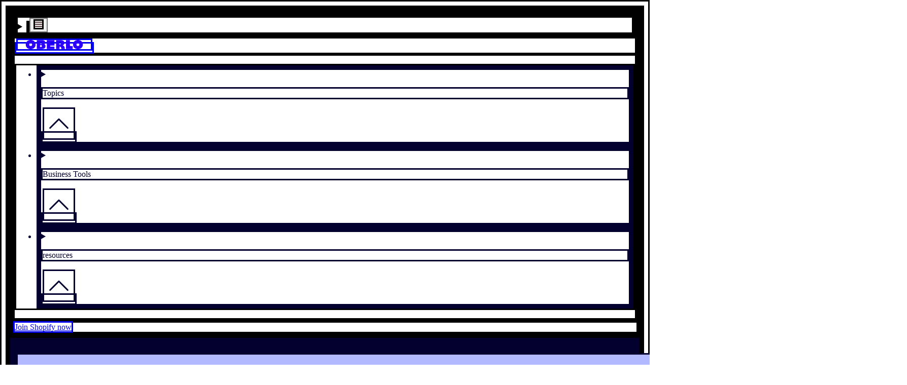

--- FILE ---
content_type: text/html; charset=utf-8
request_url: https://www.oberlo.com/blog/entrepreneur-statistics
body_size: 25355
content:
<!DOCTYPE html><html lang="en"><head><title>10 Entrepreneur Stats That You Need To Know in 2023 [INFOGRAPHIC]</title><meta charSet="utf-8"/><meta name="viewport" content="width=device-width,initial-scale=1"/><meta name="robots" content="index, follow, max-image-preview:large"/><meta name="description" content="How many entrepreneurs are there in the world? What’s so great about being an entrepreneur? Here are 10 entrepreneur statistics you need to know in 2023."/><meta property="og:type" content="website"/><meta property="og:site_name" content="Oberlo"/><meta property="og:title" content="10 Entrepreneur Stats That You Need To Know in 2023 [INFOGRAPHIC]"/><meta property="og:description" content="How many entrepreneurs are there in the world? What’s so great about being an entrepreneur? Here are 10 entrepreneur statistics you need to know in 2023."/><meta property="og:image" content="https://cdn.shopify.com/s/files/1/0840/8370/3830/articles/1677590838-entrepreneur-statistics-header.png?v=1714646749"/><meta property="og:url" content="https://www.oberlo.com/blog/entrepreneur-statistics"/><meta property="twitter:card" content="summary_large_image"/><meta property="twitter:site" content="Oberlo"/><meta property="twitter:title" content="10 Entrepreneur Stats That You Need To Know in 2023 [INFOGRAPHIC]"/><meta property="twitter:description" content="How many entrepreneurs are there in the world? What’s so great about being an entrepreneur? Here are 10 entrepreneur statistics you need to know in 2023."/><meta property="twitter:image" content="https://cdn.shopify.com/s/files/1/0840/8370/3830/articles/1677590838-entrepreneur-statistics-header.png?v=1714646749"/><link rel="alternate" hrefLang="en" href="https://www.oberlo.com/blog/entrepreneur-statistics"/><link rel="alternate" hrefLang="x-default" href="https://www.oberlo.com/blog/entrepreneur-statistics"/><link rel="preload stylesheet" as="css" href="https://cdn.shopify.com/shopifycloud/world/brochure/production-oberlo/assets/oberlo.v4-DLc8L1bi.css"/><link rel="icon" href="[data-uri]" type="image/x-icon"/><link rel="apple-touch-icon" sizes="180x180" href="https://cdn.shopify.com/b/shopify-brochure2-assets/22cf5dca81e6808ce3343dea79266cae.png"/><link rel="apple-touch-icon" sizes="152x152" href="https://cdn.shopify.com/b/shopify-brochure2-assets/ace17365c65ff787138f7728a88a841d.png"/><link rel="apple-touch-icon" sizes="144x144" href="https://cdn.shopify.com/b/shopify-brochure2-assets/c5afba1dbf10c50cb4408dbd8ec7056d.png"/><link rel="apple-touch-icon" sizes="120x120" href="https://cdn.shopify.com/b/shopify-brochure2-assets/86ac773c208ebb8699f2d18c5d766625.png"/><link rel="apple-touch-icon" sizes="114x114" href="https://cdn.shopify.com/b/shopify-brochure2-assets/5818697407737537f85e5ac02c734dda.png"/><link rel="apple-touch-icon" sizes="72x72" href="https://cdn.shopify.com/b/shopify-brochure2-assets/f73ac6d7819252702470f280d10da94d.png"/><link rel="apple-touch-icon" sizes="60x60" href="https://cdn.shopify.com/b/shopify-brochure2-assets/cac9506dadf56ceff28200834614dcd3.png"/><link rel="apple-touch-icon" sizes="57x57" href="https://cdn.shopify.com/b/shopify-brochure2-assets/53b7a03eb5cca4c115c6f8625fcaa081.png"/><link rel="icon" type="image/png" href="https://cdn.shopify.com/b/shopify-brochure2-assets/a5ddc3b7fbdd30060e1395404c9a13d7.png" sizes="32x32"/><link rel="icon" type="image/png" href="https://cdn.shopify.com/b/shopify-brochure2-assets/f532645428edde154b758e7b091af4dd.png" sizes="192x192"/><link rel="shortcut icon" type="image/png" href="https://cdn.shopify.com/b/shopify-brochure2-assets/d82b95b234e189f4a69c751dcfb9c18e.png" sizes="16x16"/><link rel="canonical" href="https://www.oberlo.com/blog/entrepreneur-statistics"/><link href="https://cdn.shopify.com" rel="preconnect"/><link href="https://gtm.shopify.com" rel="preconnect"/><link href="https://www.googletagmanager.com" rel="preconnect"/></head><body><div class="relative"><div class="sticky top-0 w-full z-40" id="sticky-global-header"><header id="main-header" class="bg-white lg:px-8 lg:py-4"><div class="flex justify-between items-center relative" role="list"><div class="flex justify-start w-full sm:col-span-2 lg:hidden"><details id="dropdown-nav" class="nav-dropdown-menu group"><span class="content-[&#x27;&#x27;] absolute top-0 right-0 bottom-0 left-0 z-[1] group-open:bg-white group-open:animate-sweep"></span><summary class="list-none relative w-14 h-14 mobile-menu"><span class="sr-only test"></span><button class="relative inline-flex w-full h-full items-center justify-center z-20"><svg viewBox="0 0 20 20" fill="none" xmlns="http://www.w3.org/2000/svg" class="" width="20" height="20"><path d="M0 4a1 1 0 011-1h18a1 1 0 110 2H1a1 1 0 01-1-1zM0 10a1 1 0 011-1h18a1 1 0 110 2H1a1 1 0 01-1-1zM1 15a1 1 0 100 2h18a1 1 0 100-2H1z" fill="#230000"></path></svg></button></summary><div class="group-open:animate-sweep fixed inset-y-0 left-0 w-full max-w-md  overflow-y-auto scrolling-touch bg-white shadow-lg pt-14 mt-14  flex flex-col justify-between"><div id="mobile-menu" class="p-8 pt-2"><details class="nav-dropdown-menu group/submenu"><summary class="focus:outline-none focus:shadow-none list-none flex justify-between items-center"><p class="py-2 text-label font-sans uppercase lg:text-size-xs ">Topics</p><svg fill="none" viewBox="0 0 20 20" aria-hidden="true" icon="chevron" height="64" width="64" class="w-5 h-5 duration-300 transition-transform rotate-180 group-open/submenu:rotate-0"><path stroke="currentColor" stroke-linecap="round" stroke-linejoin="round" d="m4 13 6-6 6 6"></path></svg></summary><ul class="flex flex-col group-open/submenu:animate-sweep"><li><a href="/build-your-business" class="text-black transition-colors duration-300 hover:text-blue-10 focus:text-blue-50 active:text-blue-50 active:rounded active:bg-gray-30 block py-2 text-heading-base font-sans ">Build your business</a></li><li><a href="/stories" class="text-black transition-colors duration-300 hover:text-blue-10 focus:text-blue-50 active:text-blue-50 active:rounded active:bg-gray-30 block py-2 text-heading-base font-sans ">Stories</a></li><li><a href="/your-life" class="text-black transition-colors duration-300 hover:text-blue-10 focus:text-blue-50 active:text-blue-50 active:rounded active:bg-gray-30 block py-2 text-heading-base font-sans ">Your life</a></li></ul></details><div class="my-4 w-full border-t border-gray-50" aria-hidden="true"></div><details class="nav-dropdown-menu group/submenu"><summary class="focus:outline-none focus:shadow-none list-none flex justify-between items-center"><p class="py-2 text-label font-sans uppercase lg:text-size-xs ">Business Tools</p><svg fill="none" viewBox="0 0 20 20" aria-hidden="true" icon="chevron" height="64" width="64" class="w-5 h-5 duration-300 transition-transform rotate-180 group-open/submenu:rotate-0"><path stroke="currentColor" stroke-linecap="round" stroke-linejoin="round" d="m4 13 6-6 6 6"></path></svg></summary><ul class="flex flex-col group-open/submenu:animate-sweep"><li><a href="/tools/profit-margin-calculator" class="text-black transition-colors duration-300 hover:text-blue-10 focus:text-blue-50 active:text-blue-50 active:rounded active:bg-gray-30 block py-2 text-heading-base font-sans ">Profit Margin Calculator</a></li><li><a href="/tools/business-name-generator" class="text-black transition-colors duration-300 hover:text-blue-10 focus:text-blue-50 active:text-blue-50 active:rounded active:bg-gray-30 block py-2 text-heading-base font-sans ">Business Name Generator</a></li><li><a href="/tools/slogan-generator" class="text-black transition-colors duration-300 hover:text-blue-10 focus:text-blue-50 active:text-blue-50 active:rounded active:bg-gray-30 block py-2 text-heading-base font-sans ">Slogan Generator</a></li><li><a href="/tools/dropshipping-traffic-calculator" class="text-black transition-colors duration-300 hover:text-blue-10 focus:text-blue-50 active:text-blue-50 active:rounded active:bg-gray-30 block py-2 text-heading-base font-sans ">Traffic Calculator</a></li></ul></details><div class="my-4 w-full border-t border-gray-50" aria-hidden="true"></div><details class="nav-dropdown-menu group/submenu"><summary class="focus:outline-none focus:shadow-none list-none flex justify-between items-center"><p class="py-2 text-label font-sans uppercase lg:text-size-xs ">resources</p><svg fill="none" viewBox="0 0 20 20" aria-hidden="true" icon="chevron" height="64" width="64" class="w-5 h-5 duration-300 transition-transform rotate-180 group-open/submenu:rotate-0"><path stroke="currentColor" stroke-linecap="round" stroke-linejoin="round" d="m4 13 6-6 6 6"></path></svg></summary><ul class="flex flex-col group-open/submenu:animate-sweep"><li><a href="/blog" class="text-black transition-colors duration-300 hover:text-blue-10 focus:text-blue-50 active:text-blue-50 active:rounded active:bg-gray-30 block py-2 text-heading-base font-sans ">Blog</a></li><li><a href="/ebooks" class="text-black transition-colors duration-300 hover:text-blue-10 focus:text-blue-50 active:text-blue-50 active:rounded active:bg-gray-30 block py-2 text-heading-base font-sans ">Ebooks</a></li><li><a href="/statistics" class="text-black transition-colors duration-300 hover:text-blue-10 focus:text-blue-50 active:text-blue-50 active:rounded active:bg-gray-30 block py-2 text-heading-base font-sans ">Ecommerce Statistics</a></li><li><a href="/ecommerce-wiki" class="text-black transition-colors duration-300 hover:text-blue-10 focus:text-blue-50 active:text-blue-50 active:rounded active:bg-gray-30 block py-2 text-heading-base font-sans ">Ecommerce Wiki</a></li><li><a href="/videos" class="text-black transition-colors duration-300 hover:text-blue-10 focus:text-blue-50 active:text-blue-50 active:rounded active:bg-gray-30 block py-2 text-heading-base font-sans ">Videos</a></li><li><a href="/podcast" class="text-black transition-colors duration-300 hover:text-blue-10 focus:text-blue-50 active:text-blue-50 active:rounded active:bg-gray-30 block py-2 text-heading-base font-sans ">Podcast</a></li></ul></details><a href="https://shopify.pxf.io/raLjev?utm_content=https://www.oberlo.com/blog/entrepreneur-statistics" class="self-center overflow-hidden max-w-full ring-inset rounded-button focus-visible:outline-2 focus-visible:outline-offset-2 focus-visible:outline-state-focus focus-visible:outline md:px-button-lg-px md:py-button-lg-py border-0 border-button-light-primary-border ring-button-light-primary-border hover:border-button-light-primary-border-hover hover:ring-button-light-primary-border-hover focus:border-button-light-primary-border-focus focus:ring-button-light-primary-border-focus active:border-button-light-primary-border-active active:ring disabled:text-button-light-primary-text-disabled disabled:bg-button-light-primary-bg-disabled disabled:border-button-light-primary-border-disabled disabled:ring-button-light-primary-border-disabled font-sans rounded-[3px] text-gray-10 font-bold uppercase tracking-[-0.02em] no-underline text-center whitespace-nowrap transition-colors duration-300 bg-green-10 hover:text-white hover:bg-green-30 focus:text-white focus:bg-green-30 focus:shadow-outline-green active:text-white active:bg-green-50 block px-8 text-lg mt-6 mb-4 py-4 w-full" data-component-name="button" target="">Join Shopify now</a></div><div class="px-8 py-12 bg-black text-white relative"><p><a href="/tools" class="text-black transition-colors duration-300 hover:text-blue-10 focus:text-blue-50 active:text-blue-50 active:rounded active:bg-gray-30 block py-2 text-heading-base font-sans text-gray-10 transition-colors duration-300 active:text-gray-10 active:rounded active:bg-gray-50/20">Free business tools</a></p><div class="flex items-center py-8 space-x-8"><svg width="119" height="112" viewBox="0 0 119 112" xmlns="http://www.w3.org/2000/svg" class="text-gray-10 fill-current mr-auto animate-spin-momentum"><path fill="#fff" d="M33.29 24.914L23.48 8.362 37.57 0l2.533 4.274-7.023 4.167a1.188 1.188 0 001.209 2.046l7.019-4.167 2.37 3.996-7.09 4.21a1.1 1.1 0 00-.386 1.509c.31.525.986.696 1.507.386l7.094-4.21 2.573 4.341-14.085 8.362zm67.099 35.596l6.263-.533-.322-3.809c-.095-1.142-.012-2.081 1.575-2.216L119 53.008l-.724-8.532-19.108 1.623 1.221 14.411zM10.638 43.117a.536.536 0 01-.736.004c-.771-.72-1.73-1.325-3.062-1.445-1.98-.179-3.416.418-4.386 1.827-.788 1.142-1.257 2.802-1.476 5.226L0 59.283l19.092 1.763 1.007-10.92c.218-2.44-.088-4.394-.911-5.803-.91-1.56-2.446-2.448-4.561-2.639-1.631-.147-2.987.474-3.99 1.433zm5.166 8.672c0 .02-.004.036-.004.056a2.188 2.188 0 01-2.426 1.922 2.173 2.173 0 01-1.925-2.368c0-.02.004-.036.004-.056a2.187 2.187 0 012.426-1.922 2.174 2.174 0 011.925 2.368zm-6.407-.593c0 .02-.004.036-.004.056a2.188 2.188 0 01-2.426 1.922 2.173 2.173 0 01-1.924-2.368c0-.02.003-.036.003-.056a2.188 2.188 0 012.426-1.922 2.174 2.174 0 011.925 2.368zm79.996-32.602c-.199-.215-.035-.59.525-.522 2.148.044 3.758-.652 4.892-2.471 2.934-4.708-.68-7.805-4.156-9.978L82.919.792 72.771 17.073l6.378 3.984 2.581-4.139.787.494c1.98 1.237 1.182 3.709-.063 5.707l6.359 3.972c2.461-3.948 2.45-6.488.58-8.497zM85.21 13.12a2.409 2.409 0 01-1.097-1.576 2.417 2.417 0 01.35-1.83 2.42 2.42 0 013.371-.7c.545.357.915.903 1.046 1.543.132.637.008 1.29-.35 1.831a2.423 2.423 0 01-3.32.732zM26.826 84.436c2.545.08 5.018 1.119 7.245 3.176 2.184 2.018 3.536 4.517 3.806 7.04.29 2.699-.628 5.282-2.653 7.479-2.024 2.197-4.529 3.315-7.237 3.243-2.533-.071-5.134-1.218-7.317-3.235-2.227-2.058-3.456-4.446-3.739-6.977-.302-2.702.613-5.29 2.641-7.49 2.032-2.205 4.538-3.323 7.254-3.236zm-1.531 12.748A3.103 3.103 0 0029.68 97a3.11 3.11 0 00-.183-4.39 3.103 3.103 0 00-4.386.183 3.11 3.11 0 00.183 4.39zm74.632-9.437c2.028 2.201 2.943 4.792 2.641 7.49-.283 2.535-1.511 4.919-3.738 6.977-2.184 2.018-4.78 3.168-7.317 3.236-2.709.075-5.214-1.047-7.238-3.244s-2.943-4.78-2.653-7.478c.27-2.523 1.623-5.023 3.806-7.04 2.227-2.058 4.7-3.093 7.246-3.176 2.716-.08 5.221 1.038 7.253 3.235zm-5.54 5.13a3.103 3.103 0 00-4.386-.183 3.109 3.109 0 00-.183 4.39 3.103 3.103 0 004.387.183 3.109 3.109 0 00.183-4.39zM59.752 112a3.107 3.107 0 003.106-3.109 3.107 3.107 0 00-3.106-3.108 3.107 3.107 0 00-3.106 3.108A3.107 3.107 0 0059.752 112z"></path></svg><p class="text-body-sm font-sans">Start a business and design the life you want – all in one place.</p></div><ul class="flex items-center justify-between mt-8" data-component-name="social"><li><a class="block" href="" rel="me nofollow noopener noreferrer" target="_blank" data-component-name="social-youtube" aria-label=""><svg width="27" height="21" viewBox="0 0 27 21" fill="none" xmlns="http://www.w3.org/2000/svg" class=""><path d="M26.312 3.286c-.31-1.285-1.217-2.298-2.368-2.644C21.842 0 13.432 0 13.432 0S5.023 0 2.921.618C1.792.963.863 2 .553 3.286 0 5.633 0 10.5 0 10.5s0 4.892.553 7.214c.31 1.285 1.217 2.298 2.368 2.644C5.045 21 13.433 21 13.433 21s8.409 0 10.511-.618c1.15-.346 2.058-1.359 2.368-2.643.553-2.347.553-7.214.553-7.214s.022-4.892-.553-7.239zm-15.557 11.71V6.004l6.993 4.496-6.993 4.496z" fill="#fff"></path></svg><span class="sr-only"></span></a></li><li><a class="block" href="" rel="me nofollow noopener noreferrer" target="_blank" data-component-name="social-instagram" aria-label=""><svg width="21" height="21" viewBox="0 0 21 21" fill="none" xmlns="http://www.w3.org/2000/svg" class=""><path d="M20.947 6.174c-.05-1.116-.23-1.883-.488-2.548a5.123 5.123 0 00-1.215-1.862 5.169 5.169 0 00-1.859-1.21c-.669-.259-1.432-.44-2.548-.488C13.713.012 13.356 0 10.504 0 7.652 0 7.295.012 6.175.062 5.06.11 4.292.292 3.627.55a5.125 5.125 0 00-1.863 1.214 5.17 5.17 0 00-1.21 1.858c-.259.67-.44 1.432-.488 2.548C.012 7.294 0 7.65 0 10.502c0 2.851.012 3.208.062 4.328.049 1.116.23 1.883.488 2.548a5.179 5.179 0 001.214 1.862 5.17 5.17 0 001.86 1.21c.668.259 1.431.44 2.547.488 1.12.05 1.477.062 4.33.062 2.85 0 3.208-.012 4.328-.062 1.116-.049 1.883-.23 2.548-.488a5.372 5.372 0 003.073-3.072c.259-.669.44-1.432.489-2.548.049-1.12.061-1.477.061-4.328s-.004-3.208-.053-4.328zm-1.892 8.574c-.045 1.026-.217 1.58-.36 1.949A3.484 3.484 0 0116.7 18.69c-.37.143-.927.315-1.95.36-1.107.05-1.44.062-4.242.062S7.37 19.1 6.266 19.05c-1.026-.045-1.58-.217-1.95-.36a3.233 3.233 0 01-1.206-.784 3.265 3.265 0 01-.784-1.206c-.143-.37-.315-.927-.36-1.949-.05-1.107-.062-1.44-.062-4.242s.012-3.138.062-4.242c.045-1.025.217-1.579.36-1.948.169-.456.435-.87.788-1.206a3.26 3.26 0 011.207-.784c.369-.143.927-.316 1.949-.36 1.108-.05 1.44-.062 4.242-.062 2.807 0 3.14.012 4.243.061 1.026.045 1.58.218 1.949.361.455.168.87.435 1.206.784.349.34.616.75.784 1.206.144.369.316.927.361 1.948.05 1.108.062 1.44.062 4.242s-.013 3.13-.062 4.238z" fill="#fff"></path><path d="M10.503 5.107A5.397 5.397 0 005.107 10.5a5.396 5.396 0 0010.791 0 5.396 5.396 0 00-5.395-5.394zm0 8.894a3.5 3.5 0 110-7 3.5 3.5 0 010 7zm6.874-9.104a1.26 1.26 0 11-2.52 0 1.26 1.26 0 012.52 0z" fill="#fff"></path></svg><span class="sr-only"></span></a></li><li><a class="block" href="" rel="me nofollow noopener noreferrer" target="_blank" data-component-name="social-tiktok" aria-label=""><svg width="19" height="21" viewBox="0 0 19 21" fill="none" xmlns="http://www.w3.org/2000/svg" class=""><path d="M18.453 5.258a5.297 5.297 0 01-3.2-1.068A5.303 5.303 0 0113.14 0H9.707v9.37L9.703 14.5a3.104 3.104 0 01-2.133 2.945 3.095 3.095 0 01-2.573-.283 3.103 3.103 0 01-1.519-2.615A3.107 3.107 0 016.591 11.4c.342 0 .67.056.979.157V8.075a6.757 6.757 0 00-.99-.073 6.582 6.582 0 00-4.944 2.21 6.43 6.43 0 00-1.623 3.88 6.422 6.422 0 001.914 5.004A6.583 6.583 0 006.58 21c.335 0 .665-.025.99-.073a6.56 6.56 0 003.663-1.83 6.417 6.417 0 001.928-4.569l-.018-7.664a8.679 8.679 0 005.32 1.807V5.257l-.01.001z" fill="#fff"></path></svg><span class="sr-only"></span></a></li><li><a class="block" href="" rel="me nofollow noopener noreferrer" target="_blank" data-component-name="social-facebook" aria-label=""><svg width="21" height="21" viewBox="0 0 21 21" fill="none" xmlns="http://www.w3.org/2000/svg" class=""><path d="M17.924 0H3.076A3.08 3.08 0 000 3.076v14.848A3.08 3.08 0 003.076 21H9.27v-7.424H6.809V9.885h2.46V7.383a3.695 3.695 0 013.692-3.692h3.732v3.692h-3.732v2.502h3.732l-.615 3.691h-3.117V21h4.963A3.08 3.08 0 0021 17.924V3.076A3.08 3.08 0 0017.924 0z" fill="#fff"></path></svg><span class="sr-only"></span></a></li><li><a class="block" href="" rel="me nofollow noopener noreferrer" target="_blank" data-component-name="social-twitter" aria-label=""><svg width="21" height="17" viewBox="0 0 21 17" fill="none" xmlns="http://www.w3.org/2000/svg" class=""><path d="M21 2.013a9.002 9.002 0 01-2.48.677A4.268 4.268 0 0020.412.32a8.623 8.623 0 01-2.73 1.037A4.321 4.321 0 0014.54 0a4.296 4.296 0 00-4.303 4.29c0 .34.03.667.1.979A12.2 12.2 0 011.462.782a4.306 4.306 0 00-.59 2.168c0 1.486.769 2.803 1.913 3.565A4.264 4.264 0 01.84 5.987v.047c0 2.084 1.492 3.816 3.45 4.214-.351.096-.733.142-1.13.142-.275 0-.553-.016-.815-.074a4.344 4.344 0 004.023 2.989 8.67 8.67 0 01-5.338 1.829c-.353 0-.691-.016-1.03-.059A12.153 12.153 0 006.604 17c7.923 0 12.254-6.539 12.254-12.206 0-.19-.007-.373-.016-.554A8.572 8.572 0 0021 2.013z" fill="#fff"></path></svg><span class="sr-only"></span></a></li></ul><div class="mt-8"><div class="flex items-center"><label for="footer-lang-select-footer" class="pointer-events-none relative pt-3" aria-label="Select Language"><svg width="15" height="14" viewBox="0 0 15 14" fill="#ffffff" xmlns="http://www.w3.org/2000/svg" class="absolute top-0 ml-4 "><path d="M.01 6.59h2.912c.027-1.027.152-1.994.362-2.871H.862C.4 4.583.072 5.557.011 6.589zm2.912.82H.01c.06 1.033.388 2.007.851 2.871h2.422a13.983 13.983 0 01-.362-2.87zm3.681-.82V3.719H4.131c-.225.869-.361 1.845-.39 2.87h2.862zm.001-3.692V0c-.899.25-1.695 1.398-2.22 2.898h2.22zm0 11.102v-2.898h-2.22c.525 1.5 1.321 2.647 2.22 2.898zm.822-14v2.898h2.22C9.121 1.398 8.325.251 7.426 0zm2.863 6.59a13.08 13.08 0 00-.39-2.871H7.425v2.87h2.863zm-3.686.82H3.74c.03 1.026.166 2.002.39 2.871h2.473v-2.87zm3.914-4.51h2.127C11.794 1.738 10.598.757 9.205.295c.536.632.983 1.582 1.312 2.605zm-7.003 8.202H1.387c.85 1.16 2.045 2.142 3.439 2.604-.536-.631-.984-1.582-1.312-2.604zm0-8.203C3.842 1.876 4.29.926 4.826.294 3.432.756 2.236 1.738 1.386 2.9h2.128zm7.003 8.203c-.329 1.022-.776 1.973-1.312 2.604 1.393-.462 2.59-1.443 3.44-2.604h-2.128zM7.426 7.41v2.871h2.472c.225-.869.361-1.845.39-2.87H7.427zm3.322-3.691c.21.877.335 1.844.362 2.87h2.911c-.06-1.032-.388-2.006-.851-2.87h-2.422zm-3.322 7.383V14c.899-.25 1.695-1.398 2.22-2.898h-2.22zM14.02 7.41h-2.91a13.982 13.982 0 01-.363 2.871h2.422c.463-.864.79-1.838.851-2.87z" fill="#fff"></path></svg><span class="block absolute top-1/2 transform -translate-y-1/2 left-48 pointer-events-none"><svg fill="none" viewBox="0 0 20 20" aria-hidden="true" icon="chevron" height="18" width="18" class="rotate-180"><path stroke="currentColor" stroke-linecap="round" stroke-linejoin="round" d="m4 13 6-6 6 6"></path></svg></span></label><select id="footer-lang-select-footer" class="pr-10 py-2 pl-12 bg-gray-50/20 rounded appearance-none max-w-full hover:shadow-outline-violet focus:shadow-outline-violet focus:text-white"><option value="English" class="text-black" selected="">English</option><option value="Español" class="text-black">Español</option><option value="Português (Brasil)" class="text-black">Português (Brasil)</option><option value="Français" class="text-black">Français</option><option value="Deutsch" class="text-black">Deutsch</option><option value="Italiano" class="text-black">Italiano</option></select></div></div><ul class="flex flex-wrap text-xs leading-6 mt-6"><li class="w-full lg:w-auto capitalize"><span> <!-- -->© 2015-2026 Oberlo</span></li><li class="ml-0 lg:ml-3"><span class="hidden lg:inline-block mr-3">|</span><a href="/legal" class="text-gray-10 transition-colors duration-300 active:text-gray-10 active:rounded active:bg-gray-50/20 capitalize">Legal</a></li><li class="ml-3"><span class="mr-3">|</span><a href="/sitemap" class="text-gray-10 transition-colors duration-300 active:text-gray-10 active:rounded active:bg-gray-50/20 capitalize">Sitemap</a></li></ul></div></div></details></div><div class="absolute w-full flex justify-center lg:static lg:w-auto mr-auto"><a href="/" class="flex justify-center items-center cursor-pointer py-4 z-10"><svg width="150" height="24" xmlns="http://www.w3.org/2000/svg" viewBox="0 0 150 24" class="h-4 lg:h-6 fill-current text-blue-10" aria-label="Oberlo"><title>Oberlo</title><path fill="#2D00FB" d="M55.422 23.569V.207h19.875v6.031h-9.905a1.442 1.442 0 000 2.887h9.905v5.64h-10.01a1.337 1.337 0 000 2.676h10.01v6.128H55.422zm67.769-.002v-7.635h-4.636c-1.39 0-2.517-.2-2.517-2.136V.27h-10.381v23.297h17.534zM49.722 11.33a.652.652 0 01-.087-.89c.786-1.013 1.407-2.242 1.404-3.868-.005-2.417-.886-4.087-2.694-5.104C46.878.643 44.82.26 41.87.266H29.019v23.296h13.298c2.972-.005 5.295-.593 6.904-1.748 1.781-1.277 2.682-3.232 2.677-5.81-.004-1.995-.906-3.567-2.176-4.673zm-9.892 7.218h-.067a2.635 2.635 0 01-1.858-.822 2.64 2.64 0 01-.733-1.896 2.639 2.639 0 012.714-2.594 2.635 2.635 0 011.858.822 2.64 2.64 0 01.733 1.896 2.639 2.639 0 01-2.647 2.594zm0-7.816h-.067a2.635 2.635 0 01-1.858-.822 2.64 2.64 0 01-.733-1.896 2.639 2.639 0 012.714-2.594 2.635 2.635 0 011.858.822c.489.513.75 1.186.733 1.896a2.639 2.639 0 01-2.647 2.594zm57.901 3.707c-.341-.092-.415-.581.205-.876 2.236-1.337 3.451-3.091 3.451-5.69 0-6.74-5.709-7.604-10.682-7.604h-11.06v23.297h9.125v-5.92h1.127c2.835 0 3.597 3.058 3.597 5.92h9.095c-.001-5.65-1.642-8.262-4.858-9.127zm-7.82-2.945l-.075-.001a2.935 2.935 0 01-2.07-.915 2.942 2.942 0 01-.816-2.112 2.94 2.94 0 013.023-2.89c.79.02 1.524.344 2.07.916.544.572.834 1.322.816 2.112a2.94 2.94 0 01-2.948 2.89zM22.025 3.125C19.685 1.103 16.627-.007 12.949 0c-3.607.006-6.867 1.129-9.18 3.16C1.298 5.33-.005 8.396 0 12.023c.007 3.628 1.321 6.688 3.801 8.85 2.32 2.023 5.584 3.133 9.19 3.127 3.678-.007 6.733-1.128 9.066-3.159 2.487-2.164 3.798-5.23 3.791-8.865-.006-3.635-1.328-6.695-3.823-8.85zm-9.1 12.648A3.77 3.77 0 019.154 12a3.77 3.77 0 013.77-3.773A3.77 3.77 0 0116.691 12a3.77 3.77 0 01-3.768 3.773zM146.177 3.125c-2.34-2.022-5.398-3.132-9.076-3.125-3.607.006-6.866 1.128-9.179 3.16-2.473 2.17-3.776 5.236-3.77 8.863.007 3.627 1.321 6.688 3.802 8.85 2.32 2.023 5.584 3.133 9.19 3.127 3.678-.007 6.732-1.129 9.065-3.159 2.487-2.164 3.798-5.23 3.791-8.865-.006-3.635-1.328-6.695-3.823-8.85zm-9.101 12.648A3.77 3.77 0 01133.308 12a3.77 3.77 0 013.768-3.773A3.771 3.771 0 01140.845 12a3.771 3.771 0 01-3.769 3.773z"></path></svg></a></div><nav aria-label="Main menu" class="hidden lg:block lg:pr-1"><ul class="flex justify-end items-center"><li class="text-black transition-colors duration-300 hover:text-blue-10 focus:text-blue-50 active:text-blue-50 active:rounded active:bg-gray-30 capitalize"><details class="nav-dropdown-menu relative cursor-pointer z-10 items-center group"><summary class=" p-4 flex w-full relative list-none pr-[calc(1.5rem+10px)]"><p>Topics</p><span class="flex items-center pl-2"><svg fill="none" viewBox="0 0 20 20" aria-hidden="true" icon="chevron" height="64" width="64" class="rotate-180 w-[18px] h-[18px] transition-transform duration-300"><path stroke="currentColor" stroke-linecap="round" stroke-linejoin="round" d="m4 13 6-6 6 6"></path></svg></span></summary><div class="transition top-0 left-0 border-blue-10 border-t-3 bg-white text-body-sm font-sans whitespace-nowrap shadow-lg absolute mt-12 group-open:animate-sweep"><div class="even:bg-gray-10 p-4 capitalize"><ul><li><a href="/build-your-business" class="text-black transition-colors duration-300 hover:text-blue-10 focus:text-blue-50 active:text-blue-50 active:rounded active:bg-gray-30 block px-4 py-2 
                    ">Build your business</a></li><li><a href="/stories" class="text-black transition-colors duration-300 hover:text-blue-10 focus:text-blue-50 active:text-blue-50 active:rounded active:bg-gray-30 block px-4 py-2 
                    ">Stories</a></li><li><a href="/your-life" class="text-black transition-colors duration-300 hover:text-blue-10 focus:text-blue-50 active:text-blue-50 active:rounded active:bg-gray-30 block px-4 py-2 
                    ">Your life</a></li></ul></div></div></details></li><li class="text-black transition-colors duration-300 hover:text-blue-10 focus:text-blue-50 active:text-blue-50 active:rounded active:bg-gray-30 capitalize"><details class="nav-dropdown-menu relative cursor-pointer z-10 items-center group"><summary class=" p-4 flex w-full relative list-none pr-[calc(1.5rem+10px)]"><p>Business Tools</p><span class="flex items-center pl-2"><svg fill="none" viewBox="0 0 20 20" aria-hidden="true" icon="chevron" height="64" width="64" class="rotate-180 w-[18px] h-[18px] transition-transform duration-300"><path stroke="currentColor" stroke-linecap="round" stroke-linejoin="round" d="m4 13 6-6 6 6"></path></svg></span></summary><div class="transition top-0 left-0 border-blue-10 border-t-3 bg-white text-body-sm font-sans whitespace-nowrap shadow-lg absolute mt-12 group-open:animate-sweep"><div class="even:bg-gray-10 p-4 capitalize"><ul><li><a href="/tools/profit-margin-calculator" class="text-black transition-colors duration-300 hover:text-blue-10 focus:text-blue-50 active:text-blue-50 active:rounded active:bg-gray-30 block px-4 py-2 
                    ">Profit Margin Calculator</a></li><li><a href="/tools/business-name-generator" class="text-black transition-colors duration-300 hover:text-blue-10 focus:text-blue-50 active:text-blue-50 active:rounded active:bg-gray-30 block px-4 py-2 
                    ">Business Name Generator</a></li><li><a href="/tools/slogan-generator" class="text-black transition-colors duration-300 hover:text-blue-10 focus:text-blue-50 active:text-blue-50 active:rounded active:bg-gray-30 block px-4 py-2 
                    ">Slogan Generator</a></li><li><a href="/tools/dropshipping-traffic-calculator" class="text-black transition-colors duration-300 hover:text-blue-10 focus:text-blue-50 active:text-blue-50 active:rounded active:bg-gray-30 block px-4 py-2 
                    ">Traffic Calculator</a></li></ul></div></div></details></li><li class="text-black transition-colors duration-300 hover:text-blue-10 focus:text-blue-50 active:text-blue-50 active:rounded active:bg-gray-30 capitalize"><details class="nav-dropdown-menu relative cursor-pointer z-10 items-center group"><summary class=" p-4 flex w-full relative list-none pr-[calc(1.5rem+10px)]"><p>resources</p><span class="flex items-center pl-2"><svg fill="none" viewBox="0 0 20 20" aria-hidden="true" icon="chevron" height="64" width="64" class="rotate-180 w-[18px] h-[18px] transition-transform duration-300"><path stroke="currentColor" stroke-linecap="round" stroke-linejoin="round" d="m4 13 6-6 6 6"></path></svg></span></summary><div class="transition top-0 left-0 border-blue-10 border-t-3 bg-white text-body-sm font-sans whitespace-nowrap shadow-lg absolute mt-12 group-open:animate-sweep"><div class="even:bg-gray-10 p-4 capitalize"><ul><li><a href="/blog" class="text-black transition-colors duration-300 hover:text-blue-10 focus:text-blue-50 active:text-blue-50 active:rounded active:bg-gray-30 block px-4 py-2 
                    ">Blog</a></li><li><a href="/ebooks" class="text-black transition-colors duration-300 hover:text-blue-10 focus:text-blue-50 active:text-blue-50 active:rounded active:bg-gray-30 block px-4 py-2 
                    ">Ebooks</a></li><li><a href="/statistics" class="text-black transition-colors duration-300 hover:text-blue-10 focus:text-blue-50 active:text-blue-50 active:rounded active:bg-gray-30 block px-4 py-2 
                    ">Ecommerce Statistics</a></li><li><a href="/ecommerce-wiki" class="text-black transition-colors duration-300 hover:text-blue-10 focus:text-blue-50 active:text-blue-50 active:rounded active:bg-gray-30 block px-4 py-2 
                    ">Ecommerce Wiki</a></li><li><a href="/videos" class="text-black transition-colors duration-300 hover:text-blue-10 focus:text-blue-50 active:text-blue-50 active:rounded active:bg-gray-30 block px-4 py-2 
                    ">Videos</a></li><li><a href="/podcast" class="text-black transition-colors duration-300 hover:text-blue-10 focus:text-blue-50 active:text-blue-50 active:rounded active:bg-gray-30 block px-4 py-2 
                    ">Podcast</a></li></ul></div></div></details></li></ul></nav><div class="bg-gray-50 w-px h-8 hidden lg:block lg:mr-6 lg:ml-3" aria-hidden="true"></div><a href="https://shopify.pxf.io/raLjev?utm_content=https://www.oberlo.com/blog/entrepreneur-statistics" class="self-center max-w-full ring-inset rounded-button focus-visible:outline-2 focus-visible:outline-offset-2 focus-visible:outline-state-focus focus-visible:outline md:px-button-lg-px md:py-button-lg-py border-0 border-button-light-primary-border ring-button-light-primary-border hover:border-button-light-primary-border-hover hover:ring-button-light-primary-border-hover focus:border-button-light-primary-border-focus focus:ring-button-light-primary-border-focus active:border-button-light-primary-border-active active:ring disabled:text-button-light-primary-text-disabled disabled:bg-button-light-primary-bg-disabled disabled:border-button-light-primary-border-disabled disabled:ring-button-light-primary-border-disabled font-sans rounded-[3px] text-gray-10 font-bold uppercase tracking-[-0.02em] no-underline text-center whitespace-nowrap transition-colors duration-300 bg-green-10 hover:text-white hover:bg-green-30 focus:text-white focus:bg-green-30 focus:shadow-outline-green active:text-white active:bg-green-50 text-lg hidden sm:block relative z-10 ml-4 mr-4 lg:mr-0 lg:ml-2 sm:text-size-xs py-2 px-4 overflow-visible" data-component-name="button" target="">Join Shopify now</a></div></header></div><main role="main" id="main" tabindex="-1"><div class="min-h-screen flex flex-col font-sans antialiased font-normal text-black"><div class="xl:flex xl:container xl:w-full xl:mx-auto xl:px-8 xl:gap-6"><article id="post-content" class="mb-24 md:m-auto md:max-w-228 md:pt-12" itemscope="" itemType="https://schema.org/BlogPosting" itemID="https://www.oberlo.com/blog/entrepreneur-statistics"><meta itemProp="headline" content="10 Entrepreneur Statistics You Need To Know in 2023 [INFOGRAPHIC]"/><div itemProp="author" itemscope="" itemType="https://schema.org/Person"><meta itemProp="name" content="Ying Lin"/><meta itemProp="url" content="https://cdn.shopify.com/s/files/1/0840/8370/3830/files/159308894-Ying Lin.png"/></div><meta itemProp="datePublished" content="2020-11-19T11:49:31+01:00"/><meta itemProp="dateModified" content="2023-05-19T23:01:11+02:00"/><meta itemProp="image" content="https://cdn.shopify.com/s/files/1/0840/8370/3830/articles/1677590838-entrepreneur-statistics-header.png?v=1714646749"/><meta itemProp="inLanguage" content="en"/><meta itemProp="mainEntityOfPage" content="https://www.oberlo.com/blog/entrepreneur-statistics"/><div itemProp="publisher" itemscope="" itemType="https://schema.org/Organization"><meta itemProp="name" content="Oberlo"/><meta itemProp="sameAs" content="https://www.oberlo.com/blog/entrepreneur-statistics"/><div itemProp="logo" itemscope="" itemID="https://www.oberlo.com/blog/entrepreneur-statistics/#organization-logo" itemType="https://schema.org/ImageObject"><meta itemProp="url" content="https://cdn.shopify.com/s/files/1/0840/8370/3830/files/1593088941-oberlo-logo.png"/></div></div><picture class="bg-cover"><img alt="entrepreneur statistics header graphic" class="w-full" loading="lazy" src="https://cdn.shopify.com/s/files/1/0840/8370/3830/articles/1677590838-entrepreneur-statistics-header.png?v=1714646749"/></picture><div class="mt-6 px-8 lg:px-2"><nav aria-label="Breadcrumb" class="relative"><ol itemscope="" itemType="https://schema.org/BreadcrumbList" itemID="https://www.oberlo.com/blog/entrepreneur-statistics/#breadCrumbs" class="text-label font-sans uppercase lg:text-size-xs flex space-x-2 justify-center"><li itemProp="itemListElement" itemscope="" itemType="https://schema.org/ListItem"><meta itemProp="position" content="0"/><a itemProp="item" itemType="https://schema.org/WebPage" itemID="/" href="/" class="text-blue-10 hover:underline"><meta itemProp="url" content="/"/><meta itemProp="name" content="Home"/><span>Home</span></a></li><li aria-hidden="true" class="text-gray-90">/</li><li itemProp="itemListElement" itemscope="" itemType="https://schema.org/ListItem"><meta itemProp="position" content="1"/><a itemProp="item" itemType="https://schema.org/WebPage" itemID="/blog" href="/blog" class="text-blue-10 hover:underline"><meta itemProp="url" content="/blog"/><meta itemProp="name" content="Blog"/><span>Blog</span></a></li><li aria-hidden="true" class="text-gray-90">/</li><div itemProp="itemListElement" itemscope="" itemType="https://schema.org/ListItem" itemID="https://www.oberlo.com/blog/entrepreneur-statistics"><meta itemProp="position" content="2"/><meta itemProp="name" content="Article"/><meta itemProp="url" itemID="https://www.oberlo.com/blog/entrepreneur-statistics"/></div></ol></nav><h1 class="text-display-lg font-display uppercase lg:text-size-display-lg text-center mt-6 break-words">10 Entrepreneur Statistics You Need To Know in 2023 [INFOGRAPHIC]</h1><div class="text-gray-70 text-body-sm font-sans flex flex-col items-center justify-center mt-6 md:flex-row"><span><span class="text-label font-sans uppercase lg:text-size-xs">Article </span>by <span itemProp="author" itemscope="" itemType="https://schema.org/Person"><meta itemProp="url" content="https://cdn.shopify.com/s/files/1/0840/8370/3830/files/159308894-Ying Lin.png"/><span itemProp="name">Ying Lin</span></span></span><span class="mx-4 w-1 h-1 bg-gray-90 rounded-full hidden md:block"></span><time dateTime="Fri May 19 2023 21:01:11 GMT+0000 (Coordinated Universal Time)">19 May, 2023</time></div><div><nav id="toc" class="mt-[20vh] pt-12 overflow-hidden w-full fixed bottom-0 left-0 bg-white transition-transform duration-300 ease-out z-50 toc lg:overflow-visible lg:transform-none lg:top-0 lg:max-w-md lg:bg-white/0 lg:max-h-screen lg:pointer-events-none translate-y-[calc(100%-48px)] lg:translate-y-0" aria-label="Post contents"><button class="fixed top-0 w-full h-12 flex justify-between items-center text-blue-10 bg-gray-10 z-10 shadow toc-trigger lg:text-gray-70 lg:w-auto ease-in duration-300 transition-colors hover:text-blue-10 lg:bg-white lg:text-gray-70 lg:absolute lg:pointer-events-auto"><figure class="w-8 h-8 mx-6 flex justify-center items-center"><svg width="20" height="20" viewBox="0 0 20 20" xmlns="http://www.w3.org/2000/svg" class=""><path d="M3.349 8h1.474V.954h-1.47L1.534 2.22v1.328L3.26 2.346h.088V8zM.912 13.093H2.28c0-.689.45-1.172 1.167-1.172.689 0 1.09.459 1.09 1.035 0 .488-.191.81-1.07 1.665L.996 17.01V18h5.082v-1.186H2.982v-.088l1.465-1.397c1.172-1.113 1.533-1.68 1.533-2.505 0-1.186-.957-2.05-2.45-2.05-1.544 0-2.618.947-2.618 2.319z"></path><rect x="8" y="2" width="12" height="2" rx="1"></rect><rect x="8" y="8" width="12" height="2" rx="1"></rect><rect x="8" y="14" width="12" height="2" rx="1"></rect></svg></figure><div class="flex-1 text-left mr-6 text-label font-sans uppercase lg:text-size-xs">Post content</div><div class="w-8 h-8 mr-6 flex justify-center items-center hidden"><svg width="20" height="20" viewBox="0 0 20 20" fill="#04042D" xmlns="http://www.w3.org/2000/svg" class=""><path d="M10 8.586l4.293-4.293a1 1 0 111.414 1.414L11.414 10l4.293 4.293a1 1 0 01-1.414 1.414L10 11.414l-4.293 4.293a1 1 0 01-1.414-1.414L8.586 10 4.293 5.707a1 1 0 011.414-1.414L10 8.586z"></path></svg></div></button><div class="overflow-y-auto scrolling-touch shadow-md transition duration-300 ease-out bg-white toc-headlines max-h-[calc(100vh-35vh)] lg:pointer-events-auto lg:max-h-full lg:translate-x-[-100%]"><ol class="pb-6 list-none"></ol></div></nav><div class="fixed inset-0 m-0 bg-black/75 md:hidden z-40 toc-overlay hidden"></div></div><div class="my-12 md:px-24" id="article-content"><div class="single-post"><html><head></head><body><p><span style="font-weight: 400;">Thinking about making the leap into <a href="https://www.shopify.com/blog/what-is-entrepreneurship">entrepreneurship</a>?</span></p>
<p><span style="font-weight: 400;">It’s a thrilling new experience, one that’s extremely rewarding and sure to keep you on your toes at all times.&nbsp;</span></p>
<p><span style="font-weight: 400;">We’re not gonna lie: frustration is a natural part of entrepreneurship. But once you achieve success, you’ll realize it was all worth it.</span></p>
<p><span style="font-weight: 400;">Before you start, whether you want to just test the waters with a little </span><a href="https://www.oberlo.com/blog/side-hustle"><span style="font-weight: 400;">side hustle</span></a><span style="font-weight: 400;"> or go full-on into it, it’d do you best to get a feel of entrepreneurship around the world.</span></p>
<p><span style="font-weight: 400;">That’s what we’re here to do today. We’ll cover issues like:&nbsp;</span></p>
<ul>
  <li style="font-weight: 400;"><span style="font-weight: 400;">What are the joys being an entrepreneur brings?</span></li>
  <li style="font-weight: 400;"><span style="font-weight: 400;">How many entrepreneurs are there in the world?</span></li>
</ul>
<p><span style="font-weight: 400;">If you’re looking for entrepreneurship stats and facts about entrepreneurs, read on. In this article, we’ll cover ten entrepreneur statistics you need to know in 2023. Let’s get straight to them.</span></p>
<div id="toc_container" class="toc_transparent have_bullets">
  <p class="toc_title">Post Contents</p>
  <ul class="toc_list">
    <li><a href="#1_How_Many_Entrepreneurs_Are_There_in_the_World">1. How Many Entrepreneurs Are There in the World?</a></li>
    <li><a href="#2_How_Many_New_Entrepreneurs_Are_There_in_the_US">2. How Many New Entrepreneurs Are There in the US?</a></li>
    <li><a href="#3_How_Many_Female_Entrepreneurs_Are_There_Worldwide">3. How Many Female Entrepreneurs Are There Worldwide?</a></li>
    <li><a href="#4_What_Percentage_of_Entrepreneurs_Are_Turning_a_Profit">4. What Percentage of Entrepreneurs Are Turning a Profit?</a></li>
    <li><a href="#5_Black_Entrepreneurs_Statistics">5. Black Entrepreneurs Statistics</a></li>
    <li><a href="#6_Minority_Entrepreneurs">6. Minority Entrepreneurs</a></li>
    <li><a href="#7_Entrepreneurship_Stats_Motivation_To_Start">7. Entrepreneurship Stats: Motivation To Start</a></li>
    <li><a href="#8_Percentage_of_Entrepreneurs_in_America">8. Percentage of Entrepreneurs in America</a></li>
    <li><a href="#9_How_Many_Millionaires_Are_Self-Made">9. How Many Millionaires Are Self-Made?</a></li>
    <li><a href="#10_Family-Based_Entrepreneurship">10. Family-Based Entrepreneurship</a></li>
    <li><a href="#Conclusion">Conclusion</a></li>
    <li><a href="#Summary_Entrepreneur_Statistics">Summary: Entrepreneur Statistics</a></li>
    <li><a href="#Want_to_Learn_More">Want to Learn More?</a></li>
  </ul>
</div>
<h2><span style="font-weight: 400;">1. How Many Entrepreneurs Are There in the World?</span></h2>
<p><img src="https://cdn.shopify.com/s/files/1/0840/8370/3830/files/1677590803-entrepreneur-statistics-graphic1.png" alt="entrepreneur statistics graphic1"></p>
<p><span style="font-weight: 400;">To kick things off, let’s first understand how popular being an entrepreneur is.&nbsp;</span></p>
<p><span style="font-weight: 400;">There are </span><a href="https://www.markinblog.com/entrepreneur-statistics/"><span style="font-weight: 400;">582 million</span></a><span style="font-weight: 400;"> entrepreneurs in the world (MARKINBLOG, 2020). Though they are spread across the globe, there are a few places that entrepreneurs—both existing and aspiring ones—gravitate towards. This is mostly because of the good support and infrastructure that these places provide.</span></p>
<p><span style="font-weight: 400;">The World Bank’s </span><a href="https://www.doingbusiness.org/en/rankings"><span style="font-weight: 400;">Ease of Doing Business index</span></a><span style="font-weight: 400;"> ranks economies according to how conducive they are for new businesses. Of the 189 countries and territories analyzed in its 2019 report, New Zealand came out on top. This is followed by Singapore, Hong Kong, Denmark, and South Korea.</span></p>
<p><span style="font-weight: 400;">The United States is sixth on the list and ranks particularly high in terms of ease of resolving insolvency (second) and obtaining credit (fourth). </span></p>
<h2><span style="font-weight: 400;">2. How Many New Entrepreneurs Are There in the US?</span></h2>
<p><img src="https://cdn.shopify.com/s/files/1/0840/8370/3830/files/1677590807-entrepreneur-statistics-graphic2.png" alt="entrepreneur statistics graphic2"></p>
<p><span style="font-weight: 400;">Given how easy it is to start a new business in the US, it should come as no surprise that there are millions of entrepreneurs launching new ventures there every single year.</span></p>
<p><span style="font-weight: 400;">According to the latest entrepreneurship stats, </span><a href="/statistics/how-many-new-businesses-start-each-year" style="letter-spacing: 0px;"><span>nearly 5.1 million</span></a><span style="font-weight: 400;"> new businesses were registered in 2022 (US Census Bureau, 2023). This marked the second year running that the number of new businesses exceeded the 5 million mark, despite it being a 6.2 percent decrease from the previous year. In 2021, the number of new businesses established hit a record high of 5.4 million.</span></p>
<p><span style="background-color: transparent; font-family: inherit; font-size: inherit; font-style: inherit; font-variant-ligatures: inherit; font-variant-caps: inherit; letter-spacing: 0px;">The number of new entrepreneurs in the US had been increasing annually since 2004. But during the global financial crisis, the number fell. In 2008, the number of new businesses registered decreased by five percent compared to the previous year. It dropped another 3.7 percent in 2009, before recovering in 2010.&nbsp;</span></p>
<p><span style="font-weight: 400;">From then until 2021, </span><a href="/blog/what-is-entrepreneurship"><span style="font-weight: 400;">entrepreneurship</span></a><span style="font-weight: 400;"> had been on a steady increase, with more and more new businesses being launched every single year.</span></p>
<h2><span style="font-weight: 400;">3. How Many Female Entrepreneurs Are There Worldwide?</span></h2>
<p><img src="https://cdn.shopify.com/s/files/1/0840/8370/3830/files/1677590810-entrepreneur-statistics-graphic3.png" alt="entrepreneur statistics graphic3"></p>
<p><span style="font-weight: 400;">Now that we’ve established the total number of entrepreneurs in the world and in the US, let’s look at things from another angle—the number of female entrepreneurs worldwide.</span></p>
<p><span style="font-weight: 400;">As of 2020, there were approximately </span><a href="https://www.gemconsortium.org/reports/womens-entrepreneurship"><span style="font-weight: 400;">274 million</span></a><span style="font-weight: 400;"> women worldwide engaged in entrepreneurial activities (GEM, 2021).&nbsp;</span></p>
<p><span style="font-weight: 400;">With 51.1 percent of the female adult population involved in entrepreneurial activity, Angola has the highest female entrepreneurship rate in the world. This is followed by Panama with 29.1 percent and then Saudi Arabia with 17.7 percent.&nbsp;</span></p>
<p><span style="font-weight: 400;">Of the 274 million female entrepreneurs worldwide, the majority of them cited a lack of jobs as their main reason to start a business. This is especially true for women located in Latin America, the Caribbean, Europe, North America, the Middle East, and Africa. In Central and East Asia, however, most female entrepreneurs said they decided to start a business to grow their wealth.&nbsp;</span></p>
<h2><span style="font-weight: 400;">4. What Percentage of Entrepreneurs Are Turning a Profit?</span></h2>
<p><img src="https://cdn.shopify.com/s/files/1/0840/8370/3830/files/1677590813-entrepreneur-statistics-graphic4.png" alt="entrepreneur statistics graphic4"></p>
<p><span style="font-weight: 400;">Being an entrepreneur and </span><a href="/blog/how-to-start-a-business"><span style="font-weight: 400;">setting up a business</span></a><span style="font-weight: 400;"> is one thing. Sustaining it and making sure your numbers don’t fall in the red, however, is another.</span></p>
<p><span style="font-weight: 400;">The latest entrepreneurial statistics show that </span><a href="https://www.guidantfinancial.com/small-business-trends/" style="letter-spacing: 0px;"><span>more than six in ten</span></a><span style="font-weight: 400;"> (63 percent) small businesses in 2020 were reported to be profitable (Guidant Financial, 2021). This is actually a 15 percentage point drop from the previous year, which experts attribute to the impact of the coronavirus pandemic.&nbsp;</span></p>
<p><span style="background-color: transparent; font-family: inherit; font-size: inherit; font-style: inherit; font-variant-ligatures: inherit; font-variant-caps: inherit; letter-spacing: 0px;">In spite of this, sentiments remained relatively high. As many as 78 percent of small business owners expected to survive through the pandemic, and just four percent thought their business will fail.&nbsp;</span></p>
<p><span style="font-weight: 400;">The sector your entrepreneurial venture is in can also affect your gains. Recent </span><a href="https://www.thekickassentrepreneur.com/21-of-the-most-profitable-small-businesses-to-open-now/"><span style="font-weight: 400;">figures</span></a><span style="font-weight: 400;"> show that the industry with the highest net profit margin is accounting, with a margin of 18.4 percent (of total revenue). This is followed by lessors of real estate at 17.9 percent and legal services at 17.4 percent.</span></p>
<h2><span style="font-weight: 400;">5. Black Entrepreneurs Statistics</span></h2>
<p><img src="https://cdn.shopify.com/s/files/1/0840/8370/3830/files/1677590817-entrepreneur-statistics-graphic5.png" alt="entrepreneur statistics graphic5"></p>
<p><span style="font-weight: 400;">What about minority entrepreneurs? More specifically, African American entrepreneurs? How are they performing?</span></p>
<p><span style="font-weight: 400;">According to Guidant Financial, a US firm that finances small businesses, the majority of black entrepreneurs there (20 percent) provide business services. This is followed by health, beauty, and fitness services, food and restaurant, retail, and construction and contracting services.</span></p>
<p><span style="font-weight: 400;">Cash flow, one of the most common problems in business, is the top challenge African American entrepreneurs are currently facing. Marketing and advertising and inadequate time management are also some of their main concerns.</span></p>
<p><span style="font-weight: 400;">With regards to their financial health, the proportion of businesses owned by African Americans that are profitable is slightly lower than the national figure—</span><a href="https://www.guidantfinancial.com/small-business-trends/african-americans-in-business/"><span style="font-weight: 400;">72 percent</span></a><span style="font-weight: 400;"> instead of 78 percent (Guidant Financial, 2020).</span></p>
<h2><span style="font-weight: 400;">6. Minority Entrepreneurs</span></h2>
<p><img src="https://cdn.shopify.com/s/files/1/0840/8370/3830/files/1677590820-entrepreneur-statistics-graphic6.png" alt="entrepreneur statistics graphic6"></p>
<p><span style="font-weight: 400;">Entrepreneurship has become increasingly popular in the US over the past few years. But how many of these businesses, both new and existing, are minority-owned?</span></p>
<p><span style="font-weight: 400;">The latest entrepreneurial statistics show that in the past decade, as many as two million new businesses were launched in the United States. Of them, minority-owned companies make up </span><a href="https://www.sbc.senate.gov/public/index.cfm/minorityentrepreneurs"><span style="font-weight: 400;">more than half</span></a><span style="font-weight: 400;"> (SBC, 2020).</span></p>
<p><span style="font-weight: 400;">Overall, figures show that there are up to four million firms in the US that are owned by minorities and they generate a whopping $700 billion in sales every year.</span></p>
<p><span style="font-weight: 400;">Having increased by 35 percent over the past ten years, the number of minority entrepreneurs is clearly on the rise. But as of now, there still exists a disparity. Nearly one-third (32 percent) of the US population is a minority, while the percentage of minority-owned businesses stands at a much lower figure: 18 percent.</span></p>
<h2><span style="font-weight: 400;">7. Entrepreneurship Stats: Motivation To Start</span></h2>
<p><img src="https://cdn.shopify.com/s/files/1/0840/8370/3830/files/1677590823-entrepreneur-statistics-graphic7.png" alt="entrepreneur statistics graphic7"></p>
<p><span style="font-weight: 400;">So what’s so great about being an entrepreneur? What are some factors that propel business owners to embark on such a venture?</span></p>
<p><span style="font-weight: 400;">As it turns out, wanting to build immense wealth is the main driver of entrepreneurship in the US. </span><a href="https://www.gemconsortium.org/reports/latest-global-report"><span style="font-weight: 400;">Nearly three out of every three (74.1 percent) </span></a><span style="font-weight: 400;">adult entrepreneurs there list it as a principal motivation for starting a business (GEM, 2022). Interestingly, younger business owners seem to be more wealth-driven. 78.7 percent of US entrepreneurs aged 18 to 34 listed this as a motivation to start a business, compared to 70.6 percent of those aged 35 and above.&nbsp;</span></p>
<p><span style="font-weight: 400;">This is followed by the ability to influence change. 71.2 percent of US business owners say they believe entrepreneurship enables them to make a difference. The third most popular </span><a href="/blog/reasons-to-start-a-business"><span style="font-weight: 400;">motivation to start a business</span></a><span style="font-weight: 400;"> is earning a living. 45.8 percent of US business owners say they were drawn to entrepreneurship because of this.&nbsp;</span></p>
<p><span style="font-weight: 400;">Family and tradition also impact people’s decisions to start businesses—41.5 percent of US entrepreneurs say they were motivated to do so to continue a family tradition.</span></p>
<h2><span style="font-weight: 400;">8. Percentage of Entrepreneurs in America</span></h2>
<p><img src="https://cdn.shopify.com/s/files/1/0840/8370/3830/files/1677590827-entrepreneur-statistics-graphic8.png" alt="entrepreneur statistics graphic8"></p>
<p><span style="font-weight: 400;">The advantages of entrepreneurship are clear. You get to </span><a href="/blog/signs-you-should-be-working-for-yourself"><span style="font-weight: 400;">be your own boss</span></a><span style="font-weight: 400;"> and you can choose when you want to work.</span></p>
<p><span style="font-weight: 400;">So, how many people in the US are choosing to be entrepreneurs over an employee? Recent entrepreneur stats show that </span><a href="https://www.gemconsortium.org/reports/latest-global-report"><span style="font-weight: 400;">16.5 percent</span></a><span style="font-weight: 400;"> of all US adults are currently new entrepreneurs (GEM, 2022). In other words, around one out of every six adults is starting or running a new business, which is defined as an establishment that was started fewer than 42 months, or 3.5 years, ago.</span></p>
<p><span style="font-weight: 400;">Breaking this down, we see that the proportion of new adult male entrepreneurs is slightly higher than that of females. 17.8 percent of male US adults are running recently established businesses, compared to 15.2 percent of female US adults. </span></p>
<h2><span style="font-weight: 400;">9. How Many Millionaires Are Self-Made?</span></h2>
<p><img src="https://cdn.shopify.com/s/files/1/0840/8370/3830/files/1677590831-entrepreneur-statistics-graphic9.png" alt="entrepreneur statistics graphic9"></p>
<p><span style="font-weight: 400;">Will being an entrepreneur set you on a path to earning millions?&nbsp;</span></p>
<p><span style="font-weight: 400;">While that’s never a guarantee, here’s an entrepreneurship stat that may interest you if that’s something you’re going for: </span><a href="https://www.cnbc.com/2019/09/26/majority-of-the-worlds-richest-people-are-self-made-says-new-report.html"><span style="font-weight: 400;">the majority</span></a><span style="font-weight: 400;"> of the world’s richest people are “self-made” (CNBC, 2019).</span></p>
<p><span style="font-weight: 400;">According to an analysis of wealthy individuals worth at least $30 million, of which there were 265,490 in the world in 2018, 67.7 percent of them accrued their wealth on their own. Around one in four (23.7 percent) depended both on themselves and their inheritance, and just 8.5 percent of them inherited all their wealth.</span></p>
<p><span style="font-weight: 400;">The percentage of these self-made millionaires has also been increasing year after year. In 2016, they made up 66.4 percent of all high-net-worth individuals. A year later, the number rose to 67.4 percent before further inching to 67.7 percent.</span></p>
<h2><span style="font-weight: 400;">10. Family-Based Entrepreneurship</span></h2>
<p><img src="https://cdn.shopify.com/s/files/1/0840/8370/3830/files/1677590835-entrepreneur-statistics-graphic10.png" alt="entrepreneur statistics graphic10"></p>
<p><span style="font-weight: 400;">There are certainly advantages to </span><a href="/blog/the-advantages-of-starting-a-business-with-a-partner"><span style="font-weight: 400;">starting a business with a partner</span></a><span style="font-weight: 400;">.</span></p>
<p><span style="font-weight: 400;">After all, two heads are better than one. Plus, who better to embark on an entrepreneurial journey with than family?</span></p>
<p><span style="font-weight: 400;">According to the latest entrepreneurial statistics, </span><a href="https://www.gemconsortium.org/report/gem-2018-2019-global-report"><span style="font-weight: 400;">nearly one in five</span></a><span style="font-weight: 400;"> (18.7 percent) business owners around the world are in it together with a family member (GEM, 2019).</span></p>
<p><span style="font-weight: 400;">Such an arrangement is particularly popular in countries like Colombia, the United Arab Emirates, and Uruguay, where family-based entrepreneurship makes up more than one-third of all businesses there.</span></p>
<p><span style="font-weight: 400;">Experts say that in these regions, particularly Latin America, family plays a vital role in kick-starting the venture. However, there may be cases where some of these businesses fail to progress with their original founding members. Conversely, some family members may not be involved in the starting stage and only come on board after.</span></p>
<h2><span id="Conclusion"><span style="font-weight: 400;">Conclusion</span></span></h2>
<p><span style="font-weight: 400;">There you have it—the top ten entrepreneur statistics you need to know in 2023.</span></p>
<p><span style="font-weight: 400;">Was there any stat that you found particularly surprising? And what did you make of these entrepreneurial statistics?</span></p>
<p><span style="font-weight: 400;">Whether you’re looking to become an entrepreneur in the US or anywhere else in the world, these facts about entrepreneurs should have given you a better idea of the exciting new world you’ll soon be joining.</span></p>
<p><img src="https://cdn.shopify.com/s/files/1/0840/8370/3830/files/1677590797-entrepreneur-statistics-full-infographic.png" alt="entrepreneur statistics full infographic"></p>
<h2><span id="Summary_Entrepreneur_Statistics"><span style="font-weight: 400;"><strong>Summary: Entrepreneur Statistics</strong></span></span></h2>
<p><b>Here’s a summary of the Entrepreneur statistics you need to know in 2023:</b></p>
<ol>
  <li><span style="font-weight: 400;"> There are 582 million entrepreneurs in the world (MARKINBLOG, 2020).</span></li>
  <li><span style="font-weight: 400;">Nearly 5.1 million new businesses were started in the US in 2022 (Census, 2023).</span></li>
  <li><span style="font-weight: 400;">As of 2020, there were 274 million female entrepreneurs worldwide (GEM, 2021). </span></li>
  <li><span style="font-weight: 400;">More than six in ten (63 percent) of US small businesses were profitable in 2020 (Guidant Financial, 2021).</span></li>
  <li><span style="font-weight: 400;"> 72 percent of US businesses owned by African Americans are profitable (Guidant Financial, 2020).</span></li>
  <li><span style="font-weight: 400;"> More than half of the new businesses started in the US over the past decade are minority-owned (SBC, 2020).</span></li>
  <li>74.1 percent of adult entrepreneurs in the US say their main motivation for starting a business is to build wealth (GEM, 2022).</li>
  <li>16.5 percent of all US adults are entrepreneurs (GEM, 2022).</li>
  <li><span style="font-weight: 400;"> 67.7 percent of the world’s wealthiest individuals (with a net worth of at least $30 million) are self-made (CNBC, 2019).</span></li>
  <li><span style="font-weight: 400;"> Nearly one in five (18.7 percent) of businesses worldwide takes on the form of family entrepreneurship in one way or another (GEM, 2019).</span></li>
</ol>
<h2><span id="Want_to_Learn_More"><span style="font-weight: 400;">Want to Learn More?</span></span></h2>
<ul>
  <li style="font-weight: 400;"><a href="https://learn.oberlo.com/design-your-dream-life?ref=coursesIL">Design your dream life [Course]</a></li>
  <li style="font-weight: 400;"><a href="/blog/online-logo-maker-free">Best Free Logo Maker: 17+ Tools and Apps for Logo Design</a></li>
  <li style="font-weight: 400;"><a href="/blog/aspiring-entrepreneurs-read-this-if-you-feel-like-youre-not-good-enough"><span style="font-weight: 400;">Aspiring Entrepreneurs: Read This if You Feel Like You’re Not Good Enough</span></a></li>
  <li><a href="/blog/what-is-social-entrepreneurship">Social Entrepreneurship: 10 Ways to Make a Difference Through Business</a></li>
</ul>
<p>Is there anything else you’d like to know about Entrepreneur statistics and wish was included in this article? </p></body></html></div></div></div></article></div></div></main><footer class="py-6 px-8 sm:px-16 md:px-0 bg-black text-white relative"><div class="md:container md:w-full md:mx-auto py-6"><div class="hidden lg:flex space-x-16"><div class="w-1/4"><svg width="119" height="112" viewBox="0 0 119 112" xmlns="http://www.w3.org/2000/svg" class="text-gray-10 fill-current mr-auto animate-spin-momentum"><path fill="#fff" d="M33.29 24.914L23.48 8.362 37.57 0l2.533 4.274-7.023 4.167a1.188 1.188 0 001.209 2.046l7.019-4.167 2.37 3.996-7.09 4.21a1.1 1.1 0 00-.386 1.509c.31.525.986.696 1.507.386l7.094-4.21 2.573 4.341-14.085 8.362zm67.099 35.596l6.263-.533-.322-3.809c-.095-1.142-.012-2.081 1.575-2.216L119 53.008l-.724-8.532-19.108 1.623 1.221 14.411zM10.638 43.117a.536.536 0 01-.736.004c-.771-.72-1.73-1.325-3.062-1.445-1.98-.179-3.416.418-4.386 1.827-.788 1.142-1.257 2.802-1.476 5.226L0 59.283l19.092 1.763 1.007-10.92c.218-2.44-.088-4.394-.911-5.803-.91-1.56-2.446-2.448-4.561-2.639-1.631-.147-2.987.474-3.99 1.433zm5.166 8.672c0 .02-.004.036-.004.056a2.188 2.188 0 01-2.426 1.922 2.173 2.173 0 01-1.925-2.368c0-.02.004-.036.004-.056a2.187 2.187 0 012.426-1.922 2.174 2.174 0 011.925 2.368zm-6.407-.593c0 .02-.004.036-.004.056a2.188 2.188 0 01-2.426 1.922 2.173 2.173 0 01-1.924-2.368c0-.02.003-.036.003-.056a2.188 2.188 0 012.426-1.922 2.174 2.174 0 011.925 2.368zm79.996-32.602c-.199-.215-.035-.59.525-.522 2.148.044 3.758-.652 4.892-2.471 2.934-4.708-.68-7.805-4.156-9.978L82.919.792 72.771 17.073l6.378 3.984 2.581-4.139.787.494c1.98 1.237 1.182 3.709-.063 5.707l6.359 3.972c2.461-3.948 2.45-6.488.58-8.497zM85.21 13.12a2.409 2.409 0 01-1.097-1.576 2.417 2.417 0 01.35-1.83 2.42 2.42 0 013.371-.7c.545.357.915.903 1.046 1.543.132.637.008 1.29-.35 1.831a2.423 2.423 0 01-3.32.732zM26.826 84.436c2.545.08 5.018 1.119 7.245 3.176 2.184 2.018 3.536 4.517 3.806 7.04.29 2.699-.628 5.282-2.653 7.479-2.024 2.197-4.529 3.315-7.237 3.243-2.533-.071-5.134-1.218-7.317-3.235-2.227-2.058-3.456-4.446-3.739-6.977-.302-2.702.613-5.29 2.641-7.49 2.032-2.205 4.538-3.323 7.254-3.236zm-1.531 12.748A3.103 3.103 0 0029.68 97a3.11 3.11 0 00-.183-4.39 3.103 3.103 0 00-4.386.183 3.11 3.11 0 00.183 4.39zm74.632-9.437c2.028 2.201 2.943 4.792 2.641 7.49-.283 2.535-1.511 4.919-3.738 6.977-2.184 2.018-4.78 3.168-7.317 3.236-2.709.075-5.214-1.047-7.238-3.244s-2.943-4.78-2.653-7.478c.27-2.523 1.623-5.023 3.806-7.04 2.227-2.058 4.7-3.093 7.246-3.176 2.716-.08 5.221 1.038 7.253 3.235zm-5.54 5.13a3.103 3.103 0 00-4.386-.183 3.109 3.109 0 00-.183 4.39 3.103 3.103 0 004.387.183 3.109 3.109 0 00.183-4.39zM59.752 112a3.107 3.107 0 003.106-3.109 3.107 3.107 0 00-3.106-3.108 3.107 3.107 0 00-3.106 3.108A3.107 3.107 0 0059.752 112z"></path></svg><p class="text-body-sm font-sans mt-12">Start a business and design the life you want – all in one place.</p><ul class="flex items-center space-x-4 mt-8" data-component-name="social"><li><a class="block" href="" rel="me nofollow noopener noreferrer" target="_blank" data-component-name="social-youtube" aria-label=""><svg width="27" height="21" viewBox="0 0 27 21" fill="none" xmlns="http://www.w3.org/2000/svg" class=""><path d="M26.312 3.286c-.31-1.285-1.217-2.298-2.368-2.644C21.842 0 13.432 0 13.432 0S5.023 0 2.921.618C1.792.963.863 2 .553 3.286 0 5.633 0 10.5 0 10.5s0 4.892.553 7.214c.31 1.285 1.217 2.298 2.368 2.644C5.045 21 13.433 21 13.433 21s8.409 0 10.511-.618c1.15-.346 2.058-1.359 2.368-2.643.553-2.347.553-7.214.553-7.214s.022-4.892-.553-7.239zm-15.557 11.71V6.004l6.993 4.496-6.993 4.496z" fill="#fff"></path></svg><span class="sr-only"></span></a></li><li><a class="block" href="" rel="me nofollow noopener noreferrer" target="_blank" data-component-name="social-instagram" aria-label=""><svg width="21" height="21" viewBox="0 0 21 21" fill="none" xmlns="http://www.w3.org/2000/svg" class=""><path d="M20.947 6.174c-.05-1.116-.23-1.883-.488-2.548a5.123 5.123 0 00-1.215-1.862 5.169 5.169 0 00-1.859-1.21c-.669-.259-1.432-.44-2.548-.488C13.713.012 13.356 0 10.504 0 7.652 0 7.295.012 6.175.062 5.06.11 4.292.292 3.627.55a5.125 5.125 0 00-1.863 1.214 5.17 5.17 0 00-1.21 1.858c-.259.67-.44 1.432-.488 2.548C.012 7.294 0 7.65 0 10.502c0 2.851.012 3.208.062 4.328.049 1.116.23 1.883.488 2.548a5.179 5.179 0 001.214 1.862 5.17 5.17 0 001.86 1.21c.668.259 1.431.44 2.547.488 1.12.05 1.477.062 4.33.062 2.85 0 3.208-.012 4.328-.062 1.116-.049 1.883-.23 2.548-.488a5.372 5.372 0 003.073-3.072c.259-.669.44-1.432.489-2.548.049-1.12.061-1.477.061-4.328s-.004-3.208-.053-4.328zm-1.892 8.574c-.045 1.026-.217 1.58-.36 1.949A3.484 3.484 0 0116.7 18.69c-.37.143-.927.315-1.95.36-1.107.05-1.44.062-4.242.062S7.37 19.1 6.266 19.05c-1.026-.045-1.58-.217-1.95-.36a3.233 3.233 0 01-1.206-.784 3.265 3.265 0 01-.784-1.206c-.143-.37-.315-.927-.36-1.949-.05-1.107-.062-1.44-.062-4.242s.012-3.138.062-4.242c.045-1.025.217-1.579.36-1.948.169-.456.435-.87.788-1.206a3.26 3.26 0 011.207-.784c.369-.143.927-.316 1.949-.36 1.108-.05 1.44-.062 4.242-.062 2.807 0 3.14.012 4.243.061 1.026.045 1.58.218 1.949.361.455.168.87.435 1.206.784.349.34.616.75.784 1.206.144.369.316.927.361 1.948.05 1.108.062 1.44.062 4.242s-.013 3.13-.062 4.238z" fill="#fff"></path><path d="M10.503 5.107A5.397 5.397 0 005.107 10.5a5.396 5.396 0 0010.791 0 5.396 5.396 0 00-5.395-5.394zm0 8.894a3.5 3.5 0 110-7 3.5 3.5 0 010 7zm6.874-9.104a1.26 1.26 0 11-2.52 0 1.26 1.26 0 012.52 0z" fill="#fff"></path></svg><span class="sr-only"></span></a></li><li><a class="block" href="" rel="me nofollow noopener noreferrer" target="_blank" data-component-name="social-tiktok" aria-label=""><svg width="19" height="21" viewBox="0 0 19 21" fill="none" xmlns="http://www.w3.org/2000/svg" class=""><path d="M18.453 5.258a5.297 5.297 0 01-3.2-1.068A5.303 5.303 0 0113.14 0H9.707v9.37L9.703 14.5a3.104 3.104 0 01-2.133 2.945 3.095 3.095 0 01-2.573-.283 3.103 3.103 0 01-1.519-2.615A3.107 3.107 0 016.591 11.4c.342 0 .67.056.979.157V8.075a6.757 6.757 0 00-.99-.073 6.582 6.582 0 00-4.944 2.21 6.43 6.43 0 00-1.623 3.88 6.422 6.422 0 001.914 5.004A6.583 6.583 0 006.58 21c.335 0 .665-.025.99-.073a6.56 6.56 0 003.663-1.83 6.417 6.417 0 001.928-4.569l-.018-7.664a8.679 8.679 0 005.32 1.807V5.257l-.01.001z" fill="#fff"></path></svg><span class="sr-only"></span></a></li><li><a class="block" href="" rel="me nofollow noopener noreferrer" target="_blank" data-component-name="social-facebook" aria-label=""><svg width="21" height="21" viewBox="0 0 21 21" fill="none" xmlns="http://www.w3.org/2000/svg" class=""><path d="M17.924 0H3.076A3.08 3.08 0 000 3.076v14.848A3.08 3.08 0 003.076 21H9.27v-7.424H6.809V9.885h2.46V7.383a3.695 3.695 0 013.692-3.692h3.732v3.692h-3.732v2.502h3.732l-.615 3.691h-3.117V21h4.963A3.08 3.08 0 0021 17.924V3.076A3.08 3.08 0 0017.924 0z" fill="#fff"></path></svg><span class="sr-only"></span></a></li><li><a class="block" href="" rel="me nofollow noopener noreferrer" target="_blank" data-component-name="social-twitter" aria-label=""><svg width="21" height="17" viewBox="0 0 21 17" fill="none" xmlns="http://www.w3.org/2000/svg" class=""><path d="M21 2.013a9.002 9.002 0 01-2.48.677A4.268 4.268 0 0020.412.32a8.623 8.623 0 01-2.73 1.037A4.321 4.321 0 0014.54 0a4.296 4.296 0 00-4.303 4.29c0 .34.03.667.1.979A12.2 12.2 0 011.462.782a4.306 4.306 0 00-.59 2.168c0 1.486.769 2.803 1.913 3.565A4.264 4.264 0 01.84 5.987v.047c0 2.084 1.492 3.816 3.45 4.214-.351.096-.733.142-1.13.142-.275 0-.553-.016-.815-.074a4.344 4.344 0 004.023 2.989 8.67 8.67 0 01-5.338 1.829c-.353 0-.691-.016-1.03-.059A12.153 12.153 0 006.604 17c7.923 0 12.254-6.539 12.254-12.206 0-.19-.007-.373-.016-.554A8.572 8.572 0 0021 2.013z" fill="#fff"></path></svg><span class="sr-only"></span></a></li></ul><div class="mt-8"><div class="flex items-center"><label for="footer-lang-select-footer" class="pointer-events-none relative pt-3" aria-label="Select Language"><svg width="15" height="14" viewBox="0 0 15 14" fill="#ffffff" xmlns="http://www.w3.org/2000/svg" class="absolute top-0 ml-4 "><path d="M.01 6.59h2.912c.027-1.027.152-1.994.362-2.871H.862C.4 4.583.072 5.557.011 6.589zm2.912.82H.01c.06 1.033.388 2.007.851 2.871h2.422a13.983 13.983 0 01-.362-2.87zm3.681-.82V3.719H4.131c-.225.869-.361 1.845-.39 2.87h2.862zm.001-3.692V0c-.899.25-1.695 1.398-2.22 2.898h2.22zm0 11.102v-2.898h-2.22c.525 1.5 1.321 2.647 2.22 2.898zm.822-14v2.898h2.22C9.121 1.398 8.325.251 7.426 0zm2.863 6.59a13.08 13.08 0 00-.39-2.871H7.425v2.87h2.863zm-3.686.82H3.74c.03 1.026.166 2.002.39 2.871h2.473v-2.87zm3.914-4.51h2.127C11.794 1.738 10.598.757 9.205.295c.536.632.983 1.582 1.312 2.605zm-7.003 8.202H1.387c.85 1.16 2.045 2.142 3.439 2.604-.536-.631-.984-1.582-1.312-2.604zm0-8.203C3.842 1.876 4.29.926 4.826.294 3.432.756 2.236 1.738 1.386 2.9h2.128zm7.003 8.203c-.329 1.022-.776 1.973-1.312 2.604 1.393-.462 2.59-1.443 3.44-2.604h-2.128zM7.426 7.41v2.871h2.472c.225-.869.361-1.845.39-2.87H7.427zm3.322-3.691c.21.877.335 1.844.362 2.87h2.911c-.06-1.032-.388-2.006-.851-2.87h-2.422zm-3.322 7.383V14c.899-.25 1.695-1.398 2.22-2.898h-2.22zM14.02 7.41h-2.91a13.982 13.982 0 01-.363 2.871h2.422c.463-.864.79-1.838.851-2.87z" fill="#fff"></path></svg><span class="block absolute top-1/2 transform -translate-y-1/2 left-48 pointer-events-none"><svg fill="none" viewBox="0 0 20 20" aria-hidden="true" icon="chevron" height="18" width="18" class="rotate-180"><path stroke="currentColor" stroke-linecap="round" stroke-linejoin="round" d="m4 13 6-6 6 6"></path></svg></span></label><select id="footer-lang-select-footer" class="pr-10 py-2 pl-12 bg-gray-50/20 rounded appearance-none max-w-full hover:shadow-outline-violet focus:shadow-outline-violet focus:text-white"><option value="English" class="text-black" selected="">English</option><option value="Español" class="text-black">Español</option><option value="Português (Brasil)" class="text-black">Português (Brasil)</option><option value="Français" class="text-black">Français</option><option value="Deutsch" class="text-black">Deutsch</option><option value="Italiano" class="text-black">Italiano</option></select></div></div></div><div class="w-3/4 grid grid-cols-4 gap-4" role="list"><section><a href="/build-your-business" class="block hover:underline text-gray-10 transition-colors duration-300 active:text-gray-10 active:rounded active:bg-gray-50/20"><h2 class="text-label font-sans uppercase lg:text-size-xs">Build your business</h2></a><ul class="my-5 space-y-2 text-body-sm font-sans"><li><a href="/build-your-business/business-ideas" class="no-underline hover:underline text-gray-10 transition-colors duration-300 active:text-gray-10 active:rounded active:bg-gray-50/20">Business ideas</a></li><li><a href="/build-your-business/case-studies" class="no-underline hover:underline text-gray-10 transition-colors duration-300 active:text-gray-10 active:rounded active:bg-gray-50/20">Case studies</a></li><li><a href="/build-your-business/design-and-branding" class="no-underline hover:underline text-gray-10 transition-colors duration-300 active:text-gray-10 active:rounded active:bg-gray-50/20">Design and branding</a></li><li><a href="/build-your-business/dropshipping" class="no-underline hover:underline text-gray-10 transition-colors duration-300 active:text-gray-10 active:rounded active:bg-gray-50/20">Dropshipping</a></li><li><a href="/build-your-business/marketing" class="no-underline hover:underline text-gray-10 transition-colors duration-300 active:text-gray-10 active:rounded active:bg-gray-50/20">Marketing</a></li></ul></section><section><a href="/stories" class="block hover:underline text-gray-10 transition-colors duration-300 active:text-gray-10 active:rounded active:bg-gray-50/20"><h2 class="text-label font-sans uppercase lg:text-size-xs">Stories</h2></a><ul class="my-5 space-y-2 text-body-sm font-sans"><li><a href="/stories/a-day-in-my-life" class="no-underline hover:underline text-gray-10 transition-colors duration-300 active:text-gray-10 active:rounded active:bg-gray-50/20">A day in my life</a></li><li><a href="/stories/my-first-90-days" class="no-underline hover:underline text-gray-10 transition-colors duration-300 active:text-gray-10 active:rounded active:bg-gray-50/20">My first 90 days</a></li><li><a href="/stories/raise-the-bar" class="no-underline hover:underline text-gray-10 transition-colors duration-300 active:text-gray-10 active:rounded active:bg-gray-50/20">Raise the bar</a></li><li><a href="/stories/starter-stories" class="no-underline hover:underline text-gray-10 transition-colors duration-300 active:text-gray-10 active:rounded active:bg-gray-50/20">Starter stories</a></li></ul></section><section><a href="/your-life" class="block hover:underline text-gray-10 transition-colors duration-300 active:text-gray-10 active:rounded active:bg-gray-50/20"><h2 class="text-label font-sans uppercase lg:text-size-xs">Your life</h2></a><ul class="my-5 space-y-2 text-body-sm font-sans"><li><a href="/your-life/mindset" class="no-underline hover:underline text-gray-10 transition-colors duration-300 active:text-gray-10 active:rounded active:bg-gray-50/20">Mindset</a></li><li><a href="/your-life/money" class="no-underline hover:underline text-gray-10 transition-colors duration-300 active:text-gray-10 active:rounded active:bg-gray-50/20">Money</a></li><li><a href="/your-life/productivity" class="no-underline hover:underline text-gray-10 transition-colors duration-300 active:text-gray-10 active:rounded active:bg-gray-50/20">Productivity</a></li><li><a href="/your-life/wellbeing" class="no-underline hover:underline text-gray-10 transition-colors duration-300 active:text-gray-10 active:rounded active:bg-gray-50/20">Wellbeing</a></li></ul></section><section><a href="/tools" class="block hover:underline text-gray-10 transition-colors duration-300 active:text-gray-10 active:rounded active:bg-gray-50/20"><h2 class="text-label font-sans uppercase lg:text-size-xs">Free Business Tools</h2></a><ul class="my-5 space-y-2 text-body-sm font-sans"><li><a href="/tools/business-name-generator" class="no-underline hover:underline text-gray-10 transition-colors duration-300 active:text-gray-10 active:rounded active:bg-gray-50/20">Business Name Generator</a></li><li><a href="/tools/slogan-generator" class="no-underline hover:underline text-gray-10 transition-colors duration-300 active:text-gray-10 active:rounded active:bg-gray-50/20">Slogan Generator</a></li><li><a href="/tools/dropshipping-traffic-calculator" class="no-underline hover:underline text-gray-10 transition-colors duration-300 active:text-gray-10 active:rounded active:bg-gray-50/20">Traffic Calculator</a></li><li><a href="/tools/profit-margin-calculator" class="no-underline hover:underline text-gray-10 transition-colors duration-300 active:text-gray-10 active:rounded active:bg-gray-50/20">Profit Margin Calculator</a></li></ul></section></div></div><ul class="flex flex-wrap text-body-sm font-sans lg:mt-6"><li class="w-full lg:w-auto capitalize"><span> <!-- -->© 2015-2026 Oberlo</span></li><li class="ml-0 lg:ml-3"><span class="hidden lg:inline-block mr-3">|</span><a href="/legal" class="text-gray-10 transition-colors duration-300 active:text-gray-10 active:rounded active:bg-gray-50/20 capitalize">Legal</a></li><li class="ml-3"><span class="mr-3">|</span><a href="/sitemap" class="text-gray-10 transition-colors duration-300 active:text-gray-10 active:rounded active:bg-gray-50/20 capitalize">Sitemap</a></li></ul></div></footer></div><script>((e,t)=>{if(!window.history.state||!window.history.state.key){let e=Math.random().toString(32).slice(2);window.history.replaceState({key:e},``)}try{let n=JSON.parse(sessionStorage.getItem(e)||`{}`)[t||window.history.state.key];typeof n==`number`&&window.scrollTo(0,n)}catch(t){console.error(t),sessionStorage.removeItem(e)}})("react-router-scroll-positions", null)</script><link rel="modulepreload" href="https://cdn.shopify.com/shopifycloud/world/brochure/production-oberlo/assets/entry.client-Cf55EoLJ.js"/><link rel="modulepreload" href="https://cdn.shopify.com/shopifycloud/world/brochure/production-oberlo/assets/react-dom-DdR7_g_8.js"/><link rel="modulepreload" href="https://cdn.shopify.com/shopifycloud/world/brochure/production-oberlo/assets/chunk-EPOLDU6W-0EJVrMgq.js"/><link rel="modulepreload" href="https://cdn.shopify.com/shopifycloud/world/brochure/production-oberlo/assets/jsx-runtime-icu0fnSo.js"/><link rel="modulepreload" href="https://cdn.shopify.com/shopifycloud/world/brochure/production-oberlo/assets/react-DhJcM9wJ.js"/><link rel="modulepreload" href="https://cdn.shopify.com/shopifycloud/world/brochure/production-oberlo/assets/preload-helper-C_CFoICM.js"/><link rel="modulepreload" href="https://cdn.shopify.com/shopifycloud/world/brochure/production-oberlo/assets/root-C1ZISaZd.js"/><link rel="modulepreload" href="https://cdn.shopify.com/shopifycloud/world/brochure/production-oberlo/assets/I18N-7Qx8krac.js"/><link rel="modulepreload" href="https://cdn.shopify.com/shopifycloud/world/brochure/production-oberlo/assets/Icon-gobyrugk.js"/><link rel="modulepreload" href="https://cdn.shopify.com/shopifycloud/world/brochure/production-oberlo/assets/i18nInstance-DOHz-6YG.js"/><link rel="modulepreload" href="https://cdn.shopify.com/shopifycloud/world/brochure/production-oberlo/assets/Provider-CRIaUWkf.js"/><link rel="modulepreload" href="https://cdn.shopify.com/shopifycloud/world/brochure/production-oberlo/assets/oberlo.v4-CqzCSXLg.js"/><link rel="modulepreload" href="https://cdn.shopify.com/shopifycloud/world/brochure/production-oberlo/assets/SchemaPublisherInfo-Cw0qFGMW.js"/><link rel="modulepreload" href="https://cdn.shopify.com/shopifycloud/world/brochure/production-oberlo/assets/Image-C3cnOogx.js"/><link rel="modulepreload" href="https://cdn.shopify.com/shopifycloud/world/brochure/production-oberlo/assets/chunk-AD6N63BV-Bd61Cpgk.js"/><link rel="modulepreload" href="https://cdn.shopify.com/shopifycloud/world/brochure/production-oberlo/assets/chunk-WOT6VMZA-HNCDOnWF.js"/><link rel="modulepreload" href="https://cdn.shopify.com/shopifycloud/world/brochure/production-oberlo/assets/Pause-dC0wlmWe.js"/><link rel="modulepreload" href="https://cdn.shopify.com/shopifycloud/world/brochure/production-oberlo/assets/Play-B9ZMedCR.js"/><link rel="modulepreload" href="https://cdn.shopify.com/shopifycloud/world/brochure/production-oberlo/assets/layout-CYVX0E0Z.js"/><link rel="modulepreload" href="https://cdn.shopify.com/shopifycloud/world/brochure/production-oberlo/assets/route-wURF8INb.js"/><link rel="modulepreload" href="https://cdn.shopify.com/shopifycloud/world/brochure/production-oberlo/assets/GetArticleData-vdUUu9_u.js"/><link rel="modulepreload" href="https://cdn.shopify.com/shopifycloud/world/brochure/production-oberlo/assets/GetContentData-Sjkp1wWE.js"/><link rel="modulepreload" href="https://cdn.shopify.com/shopifycloud/world/brochure/production-oberlo/assets/Article-CAHwh6OC.js"/><link rel="modulepreload" href="https://cdn.shopify.com/shopifycloud/world/brochure/production-oberlo/assets/ArticleAuthor-Bg8XR62F.js"/><link rel="modulepreload" href="https://cdn.shopify.com/shopifycloud/world/brochure/production-oberlo/assets/GetMenuList-tOFqQ35f.js"/><link rel="modulepreload" href="https://cdn.shopify.com/shopifycloud/world/brochure/production-oberlo/assets/Breadcrumbs-DSMgUP6w.js"/><link rel="modulepreload" href="https://cdn.shopify.com/shopifycloud/world/brochure/production-oberlo/assets/ArticleHeader-D9eMt_u5.js"/><link rel="modulepreload" href="https://cdn.shopify.com/shopifycloud/world/brochure/production-oberlo/assets/CloseIcon-ZypLLYQY.js"/><link rel="modulepreload" href="https://cdn.shopify.com/shopifycloud/world/brochure/production-oberlo/assets/GetMaxString-C_XSPynd.js"/><script>window.__reactRouterContext = {"basename":"/","future":{"unstable_optimizeDeps":false,"unstable_subResourceIntegrity":false,"unstable_trailingSlashAwareDataRequests":false,"v8_middleware":false,"v8_splitRouteModules":false,"v8_viteEnvironmentApi":true},"routeDiscovery":{"mode":"lazy","manifestPath":"/__manifest"},"ssr":true,"isSpaMode":false};window.__reactRouterContext.stream = new ReadableStream({start(controller){window.__reactRouterContext.streamController = controller;}}).pipeThrough(new TextEncoderStream());</script><script type="module" async="">;
import * as route0 from "https://cdn.shopify.com/shopifycloud/world/brochure/production-oberlo/assets/root-C1ZISaZd.js";
import * as route1 from "https://cdn.shopify.com/shopifycloud/world/brochure/production-oberlo/assets/layout-CYVX0E0Z.js";
import * as route2 from "https://cdn.shopify.com/shopifycloud/world/brochure/production-oberlo/assets/route-wURF8INb.js";
  window.__reactRouterManifest = {
  "entry": {
    "module": "https://cdn.shopify.com/shopifycloud/world/brochure/production-oberlo/assets/entry.client-Cf55EoLJ.js",
    "imports": [
      "https://cdn.shopify.com/shopifycloud/world/brochure/production-oberlo/assets/react-dom-DdR7_g_8.js",
      "https://cdn.shopify.com/shopifycloud/world/brochure/production-oberlo/assets/chunk-EPOLDU6W-0EJVrMgq.js",
      "https://cdn.shopify.com/shopifycloud/world/brochure/production-oberlo/assets/jsx-runtime-icu0fnSo.js",
      "https://cdn.shopify.com/shopifycloud/world/brochure/production-oberlo/assets/react-DhJcM9wJ.js",
      "https://cdn.shopify.com/shopifycloud/world/brochure/production-oberlo/assets/preload-helper-C_CFoICM.js"
    ],
    "css": []
  },
  "routes": {
    "root": {
      "id": "root",
      "path": "",
      "hasAction": false,
      "hasLoader": true,
      "hasClientAction": false,
      "hasClientLoader": false,
      "hasClientMiddleware": false,
      "hasErrorBoundary": true,
      "module": "https://cdn.shopify.com/shopifycloud/world/brochure/production-oberlo/assets/root-C1ZISaZd.js",
      "imports": [
        "https://cdn.shopify.com/shopifycloud/world/brochure/production-oberlo/assets/react-dom-DdR7_g_8.js",
        "https://cdn.shopify.com/shopifycloud/world/brochure/production-oberlo/assets/chunk-EPOLDU6W-0EJVrMgq.js",
        "https://cdn.shopify.com/shopifycloud/world/brochure/production-oberlo/assets/jsx-runtime-icu0fnSo.js",
        "https://cdn.shopify.com/shopifycloud/world/brochure/production-oberlo/assets/react-DhJcM9wJ.js",
        "https://cdn.shopify.com/shopifycloud/world/brochure/production-oberlo/assets/preload-helper-C_CFoICM.js",
        "https://cdn.shopify.com/shopifycloud/world/brochure/production-oberlo/assets/I18N-7Qx8krac.js",
        "https://cdn.shopify.com/shopifycloud/world/brochure/production-oberlo/assets/Icon-gobyrugk.js",
        "https://cdn.shopify.com/shopifycloud/world/brochure/production-oberlo/assets/i18nInstance-DOHz-6YG.js",
        "https://cdn.shopify.com/shopifycloud/world/brochure/production-oberlo/assets/Provider-CRIaUWkf.js",
        "https://cdn.shopify.com/shopifycloud/world/brochure/production-oberlo/assets/oberlo.v4-CqzCSXLg.js",
        "https://cdn.shopify.com/shopifycloud/world/brochure/production-oberlo/assets/SchemaPublisherInfo-Cw0qFGMW.js",
        "https://cdn.shopify.com/shopifycloud/world/brochure/production-oberlo/assets/Image-C3cnOogx.js",
        "https://cdn.shopify.com/shopifycloud/world/brochure/production-oberlo/assets/chunk-AD6N63BV-Bd61Cpgk.js",
        "https://cdn.shopify.com/shopifycloud/world/brochure/production-oberlo/assets/chunk-WOT6VMZA-HNCDOnWF.js",
        "https://cdn.shopify.com/shopifycloud/world/brochure/production-oberlo/assets/Pause-dC0wlmWe.js",
        "https://cdn.shopify.com/shopifycloud/world/brochure/production-oberlo/assets/Play-B9ZMedCR.js"
      ],
      "css": []
    },
    "($locale)~~layout": {
      "id": "($locale)~~layout",
      "parentId": "root",
      "path": ":locale?",
      "caseSensitive": true,
      "hasAction": false,
      "hasLoader": false,
      "hasClientAction": false,
      "hasClientLoader": false,
      "hasClientMiddleware": false,
      "hasErrorBoundary": false,
      "module": "https://cdn.shopify.com/shopifycloud/world/brochure/production-oberlo/assets/layout-CYVX0E0Z.js",
      "imports": [
        "https://cdn.shopify.com/shopifycloud/world/brochure/production-oberlo/assets/I18N-7Qx8krac.js",
        "https://cdn.shopify.com/shopifycloud/world/brochure/production-oberlo/assets/i18nInstance-DOHz-6YG.js",
        "https://cdn.shopify.com/shopifycloud/world/brochure/production-oberlo/assets/Provider-CRIaUWkf.js",
        "https://cdn.shopify.com/shopifycloud/world/brochure/production-oberlo/assets/chunk-EPOLDU6W-0EJVrMgq.js",
        "https://cdn.shopify.com/shopifycloud/world/brochure/production-oberlo/assets/jsx-runtime-icu0fnSo.js",
        "https://cdn.shopify.com/shopifycloud/world/brochure/production-oberlo/assets/react-DhJcM9wJ.js",
        "https://cdn.shopify.com/shopifycloud/world/brochure/production-oberlo/assets/preload-helper-C_CFoICM.js",
        "https://cdn.shopify.com/shopifycloud/world/brochure/production-oberlo/assets/chunk-AD6N63BV-Bd61Cpgk.js",
        "https://cdn.shopify.com/shopifycloud/world/brochure/production-oberlo/assets/chunk-WOT6VMZA-HNCDOnWF.js"
      ],
      "css": []
    },
    "($locale)/blog/$article": {
      "id": "($locale)/blog/$article",
      "parentId": "($locale)~~layout",
      "path": "blog/:article",
      "caseSensitive": true,
      "hasAction": false,
      "hasLoader": true,
      "hasClientAction": false,
      "hasClientLoader": false,
      "hasClientMiddleware": false,
      "hasErrorBoundary": false,
      "module": "https://cdn.shopify.com/shopifycloud/world/brochure/production-oberlo/assets/route-wURF8INb.js",
      "imports": [
        "https://cdn.shopify.com/shopifycloud/world/brochure/production-oberlo/assets/I18N-7Qx8krac.js",
        "https://cdn.shopify.com/shopifycloud/world/brochure/production-oberlo/assets/Icon-gobyrugk.js",
        "https://cdn.shopify.com/shopifycloud/world/brochure/production-oberlo/assets/GetArticleData-vdUUu9_u.js",
        "https://cdn.shopify.com/shopifycloud/world/brochure/production-oberlo/assets/react-dom-DdR7_g_8.js",
        "https://cdn.shopify.com/shopifycloud/world/brochure/production-oberlo/assets/chunk-EPOLDU6W-0EJVrMgq.js",
        "https://cdn.shopify.com/shopifycloud/world/brochure/production-oberlo/assets/jsx-runtime-icu0fnSo.js",
        "https://cdn.shopify.com/shopifycloud/world/brochure/production-oberlo/assets/react-DhJcM9wJ.js",
        "https://cdn.shopify.com/shopifycloud/world/brochure/production-oberlo/assets/oberlo.v4-CqzCSXLg.js",
        "https://cdn.shopify.com/shopifycloud/world/brochure/production-oberlo/assets/GetContentData-Sjkp1wWE.js",
        "https://cdn.shopify.com/shopifycloud/world/brochure/production-oberlo/assets/Article-CAHwh6OC.js",
        "https://cdn.shopify.com/shopifycloud/world/brochure/production-oberlo/assets/ArticleAuthor-Bg8XR62F.js",
        "https://cdn.shopify.com/shopifycloud/world/brochure/production-oberlo/assets/GetMenuList-tOFqQ35f.js",
        "https://cdn.shopify.com/shopifycloud/world/brochure/production-oberlo/assets/Breadcrumbs-DSMgUP6w.js",
        "https://cdn.shopify.com/shopifycloud/world/brochure/production-oberlo/assets/SchemaPublisherInfo-Cw0qFGMW.js",
        "https://cdn.shopify.com/shopifycloud/world/brochure/production-oberlo/assets/Image-C3cnOogx.js",
        "https://cdn.shopify.com/shopifycloud/world/brochure/production-oberlo/assets/ArticleHeader-D9eMt_u5.js",
        "https://cdn.shopify.com/shopifycloud/world/brochure/production-oberlo/assets/CloseIcon-ZypLLYQY.js",
        "https://cdn.shopify.com/shopifycloud/world/brochure/production-oberlo/assets/preload-helper-C_CFoICM.js",
        "https://cdn.shopify.com/shopifycloud/world/brochure/production-oberlo/assets/chunk-AD6N63BV-Bd61Cpgk.js",
        "https://cdn.shopify.com/shopifycloud/world/brochure/production-oberlo/assets/chunk-WOT6VMZA-HNCDOnWF.js",
        "https://cdn.shopify.com/shopifycloud/world/brochure/production-oberlo/assets/Pause-dC0wlmWe.js",
        "https://cdn.shopify.com/shopifycloud/world/brochure/production-oberlo/assets/Play-B9ZMedCR.js",
        "https://cdn.shopify.com/shopifycloud/world/brochure/production-oberlo/assets/GetMaxString-C_XSPynd.js"
      ],
      "css": []
    },
    "($locale)": {
      "id": "($locale)",
      "parentId": "($locale)~~layout",
      "index": true,
      "caseSensitive": true,
      "hasAction": false,
      "hasLoader": true,
      "hasClientAction": false,
      "hasClientLoader": false,
      "hasClientMiddleware": false,
      "hasErrorBoundary": false,
      "module": "https://cdn.shopify.com/shopifycloud/world/brochure/production-oberlo/assets/route-CHLHuSPv.js",
      "imports": [
        "https://cdn.shopify.com/shopifycloud/world/brochure/production-oberlo/assets/I18N-7Qx8krac.js",
        "https://cdn.shopify.com/shopifycloud/world/brochure/production-oberlo/assets/Icon-gobyrugk.js",
        "https://cdn.shopify.com/shopifycloud/world/brochure/production-oberlo/assets/GetArticleData-vdUUu9_u.js",
        "https://cdn.shopify.com/shopifycloud/world/brochure/production-oberlo/assets/chunk-EPOLDU6W-0EJVrMgq.js",
        "https://cdn.shopify.com/shopifycloud/world/brochure/production-oberlo/assets/jsx-runtime-icu0fnSo.js",
        "https://cdn.shopify.com/shopifycloud/world/brochure/production-oberlo/assets/react-DhJcM9wJ.js",
        "https://cdn.shopify.com/shopifycloud/world/brochure/production-oberlo/assets/oberlo.v4-CqzCSXLg.js",
        "https://cdn.shopify.com/shopifycloud/world/brochure/production-oberlo/assets/GetMaxString-C_XSPynd.js",
        "https://cdn.shopify.com/shopifycloud/world/brochure/production-oberlo/assets/GetImageData-B5Kslr4y.js",
        "https://cdn.shopify.com/shopifycloud/world/brochure/production-oberlo/assets/Typography-DzD6EqcA.js",
        "https://cdn.shopify.com/shopifycloud/world/brochure/production-oberlo/assets/Article-CAHwh6OC.js",
        "https://cdn.shopify.com/shopifycloud/world/brochure/production-oberlo/assets/GlobalArticle-fKUscHJd.js",
        "https://cdn.shopify.com/shopifycloud/world/brochure/production-oberlo/assets/ArticleAuthor-Bg8XR62F.js",
        "https://cdn.shopify.com/shopifycloud/world/brochure/production-oberlo/assets/Breadcrumbs-DSMgUP6w.js",
        "https://cdn.shopify.com/shopifycloud/world/brochure/production-oberlo/assets/Image-C3cnOogx.js",
        "https://cdn.shopify.com/shopifycloud/world/brochure/production-oberlo/assets/Section-BklNykVA.js",
        "https://cdn.shopify.com/shopifycloud/world/brochure/production-oberlo/assets/SpotifyIcon-6rtijhst.js",
        "https://cdn.shopify.com/shopifycloud/world/brochure/production-oberlo/assets/preload-helper-C_CFoICM.js",
        "https://cdn.shopify.com/shopifycloud/world/brochure/production-oberlo/assets/chunk-AD6N63BV-Bd61Cpgk.js",
        "https://cdn.shopify.com/shopifycloud/world/brochure/production-oberlo/assets/chunk-WOT6VMZA-HNCDOnWF.js",
        "https://cdn.shopify.com/shopifycloud/world/brochure/production-oberlo/assets/Pause-dC0wlmWe.js",
        "https://cdn.shopify.com/shopifycloud/world/brochure/production-oberlo/assets/Play-B9ZMedCR.js"
      ],
      "css": []
    },
    "($locale)/blog": {
      "id": "($locale)/blog",
      "parentId": "($locale)~~layout",
      "path": "blog",
      "caseSensitive": true,
      "hasAction": false,
      "hasLoader": true,
      "hasClientAction": false,
      "hasClientLoader": false,
      "hasClientMiddleware": false,
      "hasErrorBoundary": false,
      "module": "https://cdn.shopify.com/shopifycloud/world/brochure/production-oberlo/assets/route-Bf6q9BHA.js",
      "imports": [
        "https://cdn.shopify.com/shopifycloud/world/brochure/production-oberlo/assets/I18N-7Qx8krac.js",
        "https://cdn.shopify.com/shopifycloud/world/brochure/production-oberlo/assets/Icon-gobyrugk.js",
        "https://cdn.shopify.com/shopifycloud/world/brochure/production-oberlo/assets/GetArticleData-vdUUu9_u.js",
        "https://cdn.shopify.com/shopifycloud/world/brochure/production-oberlo/assets/TopicHeader-DJv2Voug.js",
        "https://cdn.shopify.com/shopifycloud/world/brochure/production-oberlo/assets/chunk-EPOLDU6W-0EJVrMgq.js",
        "https://cdn.shopify.com/shopifycloud/world/brochure/production-oberlo/assets/jsx-runtime-icu0fnSo.js",
        "https://cdn.shopify.com/shopifycloud/world/brochure/production-oberlo/assets/react-DhJcM9wJ.js",
        "https://cdn.shopify.com/shopifycloud/world/brochure/production-oberlo/assets/oberlo.v4-CqzCSXLg.js",
        "https://cdn.shopify.com/shopifycloud/world/brochure/production-oberlo/assets/Typography-DzD6EqcA.js",
        "https://cdn.shopify.com/shopifycloud/world/brochure/production-oberlo/assets/Article-CAHwh6OC.js",
        "https://cdn.shopify.com/shopifycloud/world/brochure/production-oberlo/assets/GlobalArticle-fKUscHJd.js",
        "https://cdn.shopify.com/shopifycloud/world/brochure/production-oberlo/assets/ArticleAuthor-Bg8XR62F.js",
        "https://cdn.shopify.com/shopifycloud/world/brochure/production-oberlo/assets/Breadcrumbs-DSMgUP6w.js",
        "https://cdn.shopify.com/shopifycloud/world/brochure/production-oberlo/assets/SchemaPublisherInfo-Cw0qFGMW.js",
        "https://cdn.shopify.com/shopifycloud/world/brochure/production-oberlo/assets/Image-C3cnOogx.js",
        "https://cdn.shopify.com/shopifycloud/world/brochure/production-oberlo/assets/LatestArticlesList-zxh9H-AN.js",
        "https://cdn.shopify.com/shopifycloud/world/brochure/production-oberlo/assets/Section-BklNykVA.js",
        "https://cdn.shopify.com/shopifycloud/world/brochure/production-oberlo/assets/Blog-DnkV1CjE.js",
        "https://cdn.shopify.com/shopifycloud/world/brochure/production-oberlo/assets/preload-helper-C_CFoICM.js",
        "https://cdn.shopify.com/shopifycloud/world/brochure/production-oberlo/assets/chunk-AD6N63BV-Bd61Cpgk.js",
        "https://cdn.shopify.com/shopifycloud/world/brochure/production-oberlo/assets/chunk-WOT6VMZA-HNCDOnWF.js",
        "https://cdn.shopify.com/shopifycloud/world/brochure/production-oberlo/assets/Pause-dC0wlmWe.js",
        "https://cdn.shopify.com/shopifycloud/world/brochure/production-oberlo/assets/Play-B9ZMedCR.js",
        "https://cdn.shopify.com/shopifycloud/world/brochure/production-oberlo/assets/GetMaxString-C_XSPynd.js"
      ],
      "css": []
    }
  },
  "url": "https://cdn.shopify.com/shopifycloud/world/brochure/production-oberlo/assets/manifest-392b1550.js",
  "version": "392b1550"
};
  window.__reactRouterRouteModules = {"root":route0,"($locale)~~layout":route1,"($locale)/blog/$article":route2};

import("https://cdn.shopify.com/shopifycloud/world/brochure/production-oberlo/assets/entry.client-Cf55EoLJ.js");</script></body></html><!--$--><script>window.__reactRouterContext.streamController.enqueue("[{\"_1\":2,\"_436\":-5,\"_437\":-5},\"loaderData\",{\"_3\":-5,\"_4\":5},\"root\",\"($locale)/blog/$article\",{\"_6\":7,\"_8\":7,\"_9\":10,\"_11\":12,\"_13\":14,\"_15\":16,\"_17\":18,\"_19\":18,\"_20\":21,\"_35\":36,\"_37\":-7,\"_38\":39,\"_92\":93,\"_94\":95,\"_96\":51,\"_97\":98,\"_278\":279,\"_308\":309},\"url\",\"https://www.oberlo.com/blog/entrepreneur-statistics\",\"canonicalUrl\",\"rootDomain\",\"oberlo.com\",\"experimentVariationId\",\"f_081a2a8bcdbb71b5f37d0fb9f04b912e:true,f_4b73bd6d9a3f739eaaa0f57327c06a0f:true,f_59b09a207a87ac1166734fcf2e39226a:true,f_6cefd189b3d378a9ee7709c4565d648d:true,f_77c8150780b85c85656903fc3fada251:true,f_7d1c43837ff1f74a8d3ed42290275620:true,f_9ff1334ac33fa623ccca198f372ab731:true,f_b4e4ebd8e27cdcd2d4a922e6873636ab:true,f_c765e92785ee471ca1a3f7dbdc2539fd:true,f_dcf0bed84e81f2c66655c6c52c443d54:true,f_ed368c0df10fe56759792d65d81c5559:true\",\"banditAssignments\",[],\"realCountryCode\",\"US\",\"geoCountryCode\",\"\",\"regionCode\",\"site\",[\"SingleFetchClassInstance\",22],{\"_23\":16,\"_24\":25,\"_26\":25,\"_27\":28,\"_29\":30,\"_31\":-7,\"_32\":25,\"_33\":-7,\"_34\":-7},\"countryCode\",\"hreflang\",\"en\",\"locale\",\"currencyCode\",\"USD\",\"features\",[],\"pathPrefix\",\"languageCode\",\"preferredLanguage\",\"inactive\",\"fileRoutePath\",\"/blog/$article\",\"pricingSite\",\"regions\",[40,53,59,67,75,83],{\"_41\":42,\"_23\":16,\"_43\":44},\"label\",\"USA\",\"languages\",[45],{\"_41\":46,\"_31\":18,\"_24\":25,\"_32\":25,\"_47\":48,\"_49\":7,\"_50\":51,\"_52\":48},\"English\",\"published\",true,\"href\",\"isVirtual\",false,\"isActive\",{\"_41\":42,\"_23\":16,\"_43\":54},[55],{\"_41\":56,\"_31\":57,\"_24\":57,\"_32\":57,\"_47\":48,\"_49\":58,\"_50\":51,\"_52\":51},\"Español (Intl.)\",\"es\",\"https://www.oberlo.com/es/blog/entrepreneur-statistics\",{\"_41\":60,\"_23\":61,\"_43\":62},\"Deutschland\",\"DE\",[63],{\"_41\":64,\"_31\":65,\"_24\":65,\"_32\":65,\"_47\":48,\"_49\":66,\"_50\":51,\"_52\":51},\"German\",\"de\",\"https://www.oberlo.com/de/blog/entrepreneur-statistics\",{\"_41\":68,\"_23\":69,\"_43\":70},\"France\",\"FR\",[71],{\"_41\":72,\"_31\":73,\"_24\":73,\"_32\":73,\"_47\":48,\"_49\":74,\"_50\":51,\"_52\":51},\"French\",\"fr\",\"https://www.oberlo.com/fr/blog/entrepreneur-statistics\",{\"_41\":76,\"_23\":77,\"_43\":78},\"Italia\",\"IT\",[79],{\"_41\":80,\"_31\":81,\"_24\":81,\"_32\":81,\"_47\":48,\"_49\":82,\"_50\":51,\"_52\":51},\"Italian\",\"it\",\"https://www.oberlo.com/it/blog/entrepreneur-statistics\",{\"_41\":84,\"_23\":85,\"_43\":86},\"Brasil\",\"BR\",[87],{\"_41\":88,\"_31\":89,\"_24\":90,\"_32\":90,\"_47\":51,\"_49\":91,\"_50\":51,\"_52\":51},\"Portuguese\",\"br\",\"pt\",\"https://www.oberlo.com/br\",\"enPath\",\"/blog/entrepreneur-statistics\",\"handle\",\"oberlo-blog-article\",\"geoPricingIsEnabled\",\"translations\",{\"_25\":99},{\"_100\":101,\"_176\":177,\"_211\":212,\"_215\":216,\"_239\":240,\"_251\":252,\"_274\":275,\"_276\":277},\"pages/header\",{\"_102\":103,\"_167\":168,\"_169\":170,\"_171\":124,\"_172\":173,\"_174\":175},\"links\",{\"_104\":105,\"_120\":121,\"_141\":142},\"topics\",{\"_106\":107,\"_108\":109,\"_110\":111,\"_112\":113,\"_114\":115,\"_116\":117,\"_118\":119},\"title\",\"Topics\",\"buildYourBusiness\",\"Build your business\",\"buildYourBusinessLink\",\"/build-your-business\",\"yourLife\",\"Your life\",\"yourLifeLink\",\"/your-life\",\"stories\",\"Stories\",\"storiesLink\",\"/stories\",\"tools\",{\"_106\":122,\"_123\":124,\"_125\":126,\"_127\":128,\"_129\":130,\"_131\":132,\"_133\":134,\"_135\":136,\"_137\":138,\"_139\":140},\"Business Tools\",\"toolsLink\",\"/tools\",\"businessNameGenerator\",\"Business Name Generator\",\"sloganGenerator\",\"Slogan Generator\",\"trafficCalculator\",\"Traffic Calculator\",\"profitMarginCalculator\",\"Profit Margin Calculator\",\"businessNameGeneratorLink\",\"/business-name-generator\",\"sloganGeneratorLink\",\"/slogan-generator\",\"trafficCalculatorLink\",\"/dropshipping-traffic-calculator\",\"profitMarginCalculatorLink\",\"/profit-margin-calculator\",\"resources\",{\"_106\":141,\"_143\":144,\"_145\":146,\"_147\":148,\"_149\":150,\"_151\":152,\"_153\":154,\"_155\":156,\"_157\":158,\"_159\":160,\"_161\":162,\"_163\":164,\"_165\":166},\"blog\",\"Blog\",\"blogLink\",\"/blog\",\"ebooks\",\"Ebooks\",\"ebooksLink\",\"/ebooks\",\"podcast\",\"Podcast\",\"podcastLink\",\"/podcast\",\"videos\",\"Videos\",\"videosLink\",\"/videos\",\"statisticsLink\",\"/statistics\",\"statistics\",\"Ecommerce Statistics\",\"ecommerceWikiLink\",\"/ecommerce-wiki\",\"ecommerceWiki\",\"Ecommerce Wiki\",\"startBusiness\",\"Start a business and design the life you want – all in one place.\",\"freeBusinessTools\",\"Free business tools\",\"freeBusinessToolsLinks\",\"joinShopifyNow\",\"Join Shopify now\",\"joinShopifyLink\",\"https://shopify.pxf.io/raLjev?utm_content={{referringPageUrl}}\",\"pages/footer\",{\"_120\":178,\"_167\":168,\"_180\":181,\"_188\":189},{\"_106\":179,\"_123\":124,\"_125\":126,\"_127\":128,\"_129\":130,\"_131\":132,\"_133\":134,\"_135\":136,\"_137\":138,\"_139\":140},\"Free Business Tools\",\"footerDisclaimer\",{\"_182\":183,\"_184\":185,\"_186\":187},\"copyright\",\"© 2015-{{currentYear}} Oberlo\",\"legal\",\"Legal\",\"sitemap\",\"Sitemap\",\"social\",{\"_190\":191,\"_195\":196,\"_199\":200,\"_203\":204,\"_207\":208},\"facebook\",{\"_192\":193,\"_6\":194},\"text\",\"Facebook\",\"https://www.facebook.com/oberloapp\",\"twitter\",{\"_192\":197,\"_6\":198},\"Twitter\",\"https://twitter.com/OberloApp\",\"youtube\",{\"_192\":201,\"_6\":202},\"YouTube\",\"https://www.youtube.com/c/oberlo\",\"instagram\",{\"_192\":205,\"_6\":206},\"Instagram\",\"https://www.instagram.com/oberloapp/\",\"tiktok\",{\"_192\":209,\"_6\":210},\"TikTok\",\"https://www.tiktok.com/@oberlo\",\"pages/shared/article_menu/translations\",{\"_213\":214},\"postContent\",\"Post content\",\"pages/shopify_banner_settings\",{\"_217\":218},\"images\",{\"_219\":220},\"banner\",{\"_221\":222,\"_217\":229},\"logo\",{\"_223\":224,\"_225\":226,\"_227\":228},\"src\",\"https://cdn.shopify.com/b/shopify-brochure2-assets/2bfab7893ad6d89d65881123b43e0fe6.png?dpr=0.5\",\"srcSet\",\"https://cdn.shopify.com/b/shopify-brochure2-assets/2bfab7893ad6d89d65881123b43e0fe6.png 2x\",\"alt\",\"shopify-logo\",[230,233,236],{\"_223\":231,\"_227\":232},\"https://cdn.shopify.com/b/shopify-brochure2-assets/975ceaa550c98746d353b306f3e7952b.png?dpr=0.5\",\"white-sneaker\",{\"_223\":234,\"_227\":235},\"https://cdn.shopify.com/b/shopify-brochure2-assets/f2051e82b6f26572b60f55efd172c4c3.png?dpr=0.5\",\"black-sneaker\",{\"_223\":237,\"_227\":238},\"https://cdn.shopify.com/b/shopify-brochure2-assets/31ff55228a2895665d40d901ab1e994e.png\",\"oberlo-sketch\",\"pages/cookieBanner\",{\"_241\":242,\"_243\":244,\"_245\":246,\"_247\":248,\"_249\":250},\"description\",\"Oberlo uses cookies to provide necessary site functionality and improve your experience. By using our website, you agree to our \",\"privacyPolicy\",\"privacy policy.\",\"reject\",\"Reject\",\"accept\",\"Accept\",\"legalLink\",\"https://www.shopify.com/legal\",\"pages/blog/$article/content\",{\"_253\":254,\"_257\":258,\"_260\":261,\"_266\":267},\"htmlHead\",{\"_255\":256},\"favicon\",\"[data-uri]\",\"relatedContent\",{\"_106\":259},\"Related\",\"contentCard\",{\"_262\":263,\"_264\":265},\"articleTitle\",\"Article \",\"byLabel\",\"by\",\"breadcrumbs\",[268,272],{\"_106\":269,\"_270\":271},\"Home\",\"link\",\"/oberlo/\",{\"_106\":144,\"_270\":273},\"/oberlo/blog\",\"pages/blog/$article/settings\",{},\"pages/blog/$article/translations\",{},\"pricing\",{\"_280\":281,\"_282\":283,\"_284\":285,\"_286\":287,\"_288\":28,\"_289\":290,\"_291\":292,\"_293\":294,\"_295\":296,\"_297\":298,\"_303\":304,\"_306\":292,\"_307\":28},\"annualDiscountPercentage\",25,\"basicAnnualPrice\",\"\u003cspan\u003e$29.00 USD\u003c/span\u003e\",\"googleCountryOffer\",\"$500 USD\",\"minimumMonthlyPrice\",\"$5\",\"minimumMonthlyPriceCurrency\",\"paidTrialAmount\",\"$1\",\"paidTrialMonths\",3,\"posProPriceUsd\",\"$89\",\"posRetailLocations\",\"1,000\",\"promoAmount\",{\"_299\":300,\"_27\":28,\"_301\":302},\"amount\",1,\"currencySymbol\",\"$\",\"signupTypes\",[305],\"paid_trial_experience\",\"trialLength\",\"usd\",\"processedData\",{\"_310\":-5,\"_311\":312,\"_313\":314,\"_104\":373,\"_435\":-7},\"chatbotSettings\",\"sessionToken\",\"4d16619b-3694-4021-b72f-726b0114764e\",\"article\",{\"_315\":316,\"_317\":318,\"_94\":319,\"_106\":320,\"_321\":322,\"_323\":324,\"_329\":330,\"_333\":334,\"_335\":336,\"_337\":338,\"_342\":343,\"_347\":348},\"__typename\",\"Article\",\"id\",\"gid://shopify/Article/559865135126\",\"entrepreneur-statistics\",\"10 Entrepreneur Statistics You Need To Know in 2023 [INFOGRAPHIC]\",\"publishedAt\",\"2024-05-02T10:45:49Z\",\"image\",{\"_315\":325,\"_6\":326,\"_327\":328},\"Image\",\"https://cdn.shopify.com/s/files/1/0840/8370/3830/articles/1677590838-entrepreneur-statistics-header.png?v=1714646749\",\"altText\",\"entrepreneur statistics header graphic\",\"tags\",[331,332],\"key:blog\",\"locale:en\",\"contentHtml\",\"\u003chtml\u003e\u003chead\u003e\u003c/head\u003e\u003cbody\u003e\u003cp\u003e\u003cspan style=\\\"font-weight: 400;\\\"\u003eThinking about making the leap into \u003ca href=\\\"https://www.shopify.com/blog/what-is-entrepreneurship\\\"\u003eentrepreneurship\u003c/a\u003e?\u003c/span\u003e\u003c/p\u003e\\n\u003cp\u003e\u003cspan style=\\\"font-weight: 400;\\\"\u003eIt’s a thrilling new experience, one that’s extremely rewarding and sure to keep you on your toes at all times.\u0026nbsp;\u003c/span\u003e\u003c/p\u003e\\n\u003cp\u003e\u003cspan style=\\\"font-weight: 400;\\\"\u003eWe’re not gonna lie: frustration is a natural part of entrepreneurship. But once you achieve success, you’ll realize it was all worth it.\u003c/span\u003e\u003c/p\u003e\\n\u003cp\u003e\u003cspan style=\\\"font-weight: 400;\\\"\u003eBefore you start, whether you want to just test the waters with a little \u003c/span\u003e\u003ca href=\\\"https://www.oberlo.com/blog/side-hustle\\\"\u003e\u003cspan style=\\\"font-weight: 400;\\\"\u003eside hustle\u003c/span\u003e\u003c/a\u003e\u003cspan style=\\\"font-weight: 400;\\\"\u003e or go full-on into it, it’d do you best to get a feel of entrepreneurship around the world.\u003c/span\u003e\u003c/p\u003e\\n\u003cp\u003e\u003cspan style=\\\"font-weight: 400;\\\"\u003eThat’s what we’re here to do today. We’ll cover issues like:\u0026nbsp;\u003c/span\u003e\u003c/p\u003e\\n\u003cul\u003e\\n  \u003cli style=\\\"font-weight: 400;\\\"\u003e\u003cspan style=\\\"font-weight: 400;\\\"\u003eWhat are the joys being an entrepreneur brings?\u003c/span\u003e\u003c/li\u003e\\n  \u003cli style=\\\"font-weight: 400;\\\"\u003e\u003cspan style=\\\"font-weight: 400;\\\"\u003eHow many entrepreneurs are there in the world?\u003c/span\u003e\u003c/li\u003e\\n\u003c/ul\u003e\\n\u003cp\u003e\u003cspan style=\\\"font-weight: 400;\\\"\u003eIf you’re looking for entrepreneurship stats and facts about entrepreneurs, read on. In this article, we’ll cover ten entrepreneur statistics you need to know in 2023. Let’s get straight to them.\u003c/span\u003e\u003c/p\u003e\\n\u003cdiv id=\\\"toc_container\\\" class=\\\"toc_transparent have_bullets\\\"\u003e\\n  \u003cp class=\\\"toc_title\\\"\u003ePost Contents\u003c/p\u003e\\n  \u003cul class=\\\"toc_list\\\"\u003e\\n    \u003cli\u003e\u003ca href=\\\"#1_How_Many_Entrepreneurs_Are_There_in_the_World\\\"\u003e1. How Many Entrepreneurs Are There in the World?\u003c/a\u003e\u003c/li\u003e\\n    \u003cli\u003e\u003ca href=\\\"#2_How_Many_New_Entrepreneurs_Are_There_in_the_US\\\"\u003e2. How Many New Entrepreneurs Are There in the US?\u003c/a\u003e\u003c/li\u003e\\n    \u003cli\u003e\u003ca href=\\\"#3_How_Many_Female_Entrepreneurs_Are_There_Worldwide\\\"\u003e3. How Many Female Entrepreneurs Are There Worldwide?\u003c/a\u003e\u003c/li\u003e\\n    \u003cli\u003e\u003ca href=\\\"#4_What_Percentage_of_Entrepreneurs_Are_Turning_a_Profit\\\"\u003e4. What Percentage of Entrepreneurs Are Turning a Profit?\u003c/a\u003e\u003c/li\u003e\\n    \u003cli\u003e\u003ca href=\\\"#5_Black_Entrepreneurs_Statistics\\\"\u003e5. Black Entrepreneurs Statistics\u003c/a\u003e\u003c/li\u003e\\n    \u003cli\u003e\u003ca href=\\\"#6_Minority_Entrepreneurs\\\"\u003e6. Minority Entrepreneurs\u003c/a\u003e\u003c/li\u003e\\n    \u003cli\u003e\u003ca href=\\\"#7_Entrepreneurship_Stats_Motivation_To_Start\\\"\u003e7. Entrepreneurship Stats: Motivation To Start\u003c/a\u003e\u003c/li\u003e\\n    \u003cli\u003e\u003ca href=\\\"#8_Percentage_of_Entrepreneurs_in_America\\\"\u003e8. Percentage of Entrepreneurs in America\u003c/a\u003e\u003c/li\u003e\\n    \u003cli\u003e\u003ca href=\\\"#9_How_Many_Millionaires_Are_Self-Made\\\"\u003e9. How Many Millionaires Are Self-Made?\u003c/a\u003e\u003c/li\u003e\\n    \u003cli\u003e\u003ca href=\\\"#10_Family-Based_Entrepreneurship\\\"\u003e10. Family-Based Entrepreneurship\u003c/a\u003e\u003c/li\u003e\\n    \u003cli\u003e\u003ca href=\\\"#Conclusion\\\"\u003eConclusion\u003c/a\u003e\u003c/li\u003e\\n    \u003cli\u003e\u003ca href=\\\"#Summary_Entrepreneur_Statistics\\\"\u003eSummary: Entrepreneur Statistics\u003c/a\u003e\u003c/li\u003e\\n    \u003cli\u003e\u003ca href=\\\"#Want_to_Learn_More\\\"\u003eWant to Learn More?\u003c/a\u003e\u003c/li\u003e\\n  \u003c/ul\u003e\\n\u003c/div\u003e\\n\u003ch2\u003e\u003cspan style=\\\"font-weight: 400;\\\"\u003e1. How Many Entrepreneurs Are There in the World?\u003c/span\u003e\u003c/h2\u003e\\n\u003cp\u003e\u003cimg src=\\\"https://cdn.shopify.com/s/files/1/0840/8370/3830/files/1677590803-entrepreneur-statistics-graphic1.png\\\" alt=\\\"entrepreneur statistics graphic1\\\"\u003e\u003c/p\u003e\\n\u003cp\u003e\u003cspan style=\\\"font-weight: 400;\\\"\u003eTo kick things off, let’s first understand how popular being an entrepreneur is.\u0026nbsp;\u003c/span\u003e\u003c/p\u003e\\n\u003cp\u003e\u003cspan style=\\\"font-weight: 400;\\\"\u003eThere are \u003c/span\u003e\u003ca href=\\\"https://www.markinblog.com/entrepreneur-statistics/\\\"\u003e\u003cspan style=\\\"font-weight: 400;\\\"\u003e582 million\u003c/span\u003e\u003c/a\u003e\u003cspan style=\\\"font-weight: 400;\\\"\u003e entrepreneurs in the world (MARKINBLOG, 2020). Though they are spread across the globe, there are a few places that entrepreneurs—both existing and aspiring ones—gravitate towards. This is mostly because of the good support and infrastructure that these places provide.\u003c/span\u003e\u003c/p\u003e\\n\u003cp\u003e\u003cspan style=\\\"font-weight: 400;\\\"\u003eThe World Bank’s \u003c/span\u003e\u003ca href=\\\"https://www.doingbusiness.org/en/rankings\\\"\u003e\u003cspan style=\\\"font-weight: 400;\\\"\u003eEase of Doing Business index\u003c/span\u003e\u003c/a\u003e\u003cspan style=\\\"font-weight: 400;\\\"\u003e ranks economies according to how conducive they are for new businesses. Of the 189 countries and territories analyzed in its 2019 report, New Zealand came out on top. This is followed by Singapore, Hong Kong, Denmark, and South Korea.\u003c/span\u003e\u003c/p\u003e\\n\u003cp\u003e\u003cspan style=\\\"font-weight: 400;\\\"\u003eThe United States is sixth on the list and ranks particularly high in terms of ease of resolving insolvency (second) and obtaining credit (fourth). \u003c/span\u003e\u003c/p\u003e\\n\u003ch2\u003e\u003cspan style=\\\"font-weight: 400;\\\"\u003e2. How Many New Entrepreneurs Are There in the US?\u003c/span\u003e\u003c/h2\u003e\\n\u003cp\u003e\u003cimg src=\\\"https://cdn.shopify.com/s/files/1/0840/8370/3830/files/1677590807-entrepreneur-statistics-graphic2.png\\\" alt=\\\"entrepreneur statistics graphic2\\\"\u003e\u003c/p\u003e\\n\u003cp\u003e\u003cspan style=\\\"font-weight: 400;\\\"\u003eGiven how easy it is to start a new business in the US, it should come as no surprise that there are millions of entrepreneurs launching new ventures there every single year.\u003c/span\u003e\u003c/p\u003e\\n\u003cp\u003e\u003cspan style=\\\"font-weight: 400;\\\"\u003eAccording to the latest entrepreneurship stats, \u003c/span\u003e\u003ca href=\\\"/statistics/how-many-new-businesses-start-each-year\\\" style=\\\"letter-spacing: 0px;\\\"\u003e\u003cspan\u003enearly 5.1 million\u003c/span\u003e\u003c/a\u003e\u003cspan style=\\\"font-weight: 400;\\\"\u003e new businesses were registered in 2022 (US Census Bureau, 2023). This marked the second year running that the number of new businesses exceeded the 5 million mark, despite it being a 6.2 percent decrease from the previous year. In 2021, the number of new businesses established hit a record high of 5.4 million.\u003c/span\u003e\u003c/p\u003e\\n\u003cp\u003e\u003cspan style=\\\"background-color: transparent; font-family: inherit; font-size: inherit; font-style: inherit; font-variant-ligatures: inherit; font-variant-caps: inherit; letter-spacing: 0px;\\\"\u003eThe number of new entrepreneurs in the US had been increasing annually since 2004. But during the global financial crisis, the number fell. In 2008, the number of new businesses registered decreased by five percent compared to the previous year. It dropped another 3.7 percent in 2009, before recovering in 2010.\u0026nbsp;\u003c/span\u003e\u003c/p\u003e\\n\u003cp\u003e\u003cspan style=\\\"font-weight: 400;\\\"\u003eFrom then until 2021, \u003c/span\u003e\u003ca href=\\\"/blog/what-is-entrepreneurship\\\"\u003e\u003cspan style=\\\"font-weight: 400;\\\"\u003eentrepreneurship\u003c/span\u003e\u003c/a\u003e\u003cspan style=\\\"font-weight: 400;\\\"\u003e had been on a steady increase, with more and more new businesses being launched every single year.\u003c/span\u003e\u003c/p\u003e\\n\u003ch2\u003e\u003cspan style=\\\"font-weight: 400;\\\"\u003e3. How Many Female Entrepreneurs Are There Worldwide?\u003c/span\u003e\u003c/h2\u003e\\n\u003cp\u003e\u003cimg src=\\\"https://cdn.shopify.com/s/files/1/0840/8370/3830/files/1677590810-entrepreneur-statistics-graphic3.png\\\" alt=\\\"entrepreneur statistics graphic3\\\"\u003e\u003c/p\u003e\\n\u003cp\u003e\u003cspan style=\\\"font-weight: 400;\\\"\u003eNow that we’ve established the total number of entrepreneurs in the world and in the US, let’s look at things from another angle—the number of female entrepreneurs worldwide.\u003c/span\u003e\u003c/p\u003e\\n\u003cp\u003e\u003cspan style=\\\"font-weight: 400;\\\"\u003eAs of 2020, there were approximately \u003c/span\u003e\u003ca href=\\\"https://www.gemconsortium.org/reports/womens-entrepreneurship\\\"\u003e\u003cspan style=\\\"font-weight: 400;\\\"\u003e274 million\u003c/span\u003e\u003c/a\u003e\u003cspan style=\\\"font-weight: 400;\\\"\u003e women worldwide engaged in entrepreneurial activities (GEM, 2021).\u0026nbsp;\u003c/span\u003e\u003c/p\u003e\\n\u003cp\u003e\u003cspan style=\\\"font-weight: 400;\\\"\u003eWith 51.1 percent of the female adult population involved in entrepreneurial activity, Angola has the highest female entrepreneurship rate in the world. This is followed by Panama with 29.1 percent and then Saudi Arabia with 17.7 percent.\u0026nbsp;\u003c/span\u003e\u003c/p\u003e\\n\u003cp\u003e\u003cspan style=\\\"font-weight: 400;\\\"\u003eOf the 274 million female entrepreneurs worldwide, the majority of them cited a lack of jobs as their main reason to start a business. This is especially true for women located in Latin America, the Caribbean, Europe, North America, the Middle East, and Africa. In Central and East Asia, however, most female entrepreneurs said they decided to start a business to grow their wealth.\u0026nbsp;\u003c/span\u003e\u003c/p\u003e\\n\u003ch2\u003e\u003cspan style=\\\"font-weight: 400;\\\"\u003e4. What Percentage of Entrepreneurs Are Turning a Profit?\u003c/span\u003e\u003c/h2\u003e\\n\u003cp\u003e\u003cimg src=\\\"https://cdn.shopify.com/s/files/1/0840/8370/3830/files/1677590813-entrepreneur-statistics-graphic4.png\\\" alt=\\\"entrepreneur statistics graphic4\\\"\u003e\u003c/p\u003e\\n\u003cp\u003e\u003cspan style=\\\"font-weight: 400;\\\"\u003eBeing an entrepreneur and \u003c/span\u003e\u003ca href=\\\"/blog/how-to-start-a-business\\\"\u003e\u003cspan style=\\\"font-weight: 400;\\\"\u003esetting up a business\u003c/span\u003e\u003c/a\u003e\u003cspan style=\\\"font-weight: 400;\\\"\u003e is one thing. Sustaining it and making sure your numbers don’t fall in the red, however, is another.\u003c/span\u003e\u003c/p\u003e\\n\u003cp\u003e\u003cspan style=\\\"font-weight: 400;\\\"\u003eThe latest entrepreneurial statistics show that \u003c/span\u003e\u003ca href=\\\"https://www.guidantfinancial.com/small-business-trends/\\\" style=\\\"letter-spacing: 0px;\\\"\u003e\u003cspan\u003emore than six in ten\u003c/span\u003e\u003c/a\u003e\u003cspan style=\\\"font-weight: 400;\\\"\u003e (63 percent) small businesses in 2020 were reported to be profitable (Guidant Financial, 2021). This is actually a 15 percentage point drop from the previous year, which experts attribute to the impact of the coronavirus pandemic.\u0026nbsp;\u003c/span\u003e\u003c/p\u003e\\n\u003cp\u003e\u003cspan style=\\\"background-color: transparent; font-family: inherit; font-size: inherit; font-style: inherit; font-variant-ligatures: inherit; font-variant-caps: inherit; letter-spacing: 0px;\\\"\u003eIn spite of this, sentiments remained relatively high. As many as 78 percent of small business owners expected to survive through the pandemic, and just four percent thought their business will fail.\u0026nbsp;\u003c/span\u003e\u003c/p\u003e\\n\u003cp\u003e\u003cspan style=\\\"font-weight: 400;\\\"\u003eThe sector your entrepreneurial venture is in can also affect your gains. Recent \u003c/span\u003e\u003ca href=\\\"https://www.thekickassentrepreneur.com/21-of-the-most-profitable-small-businesses-to-open-now/\\\"\u003e\u003cspan style=\\\"font-weight: 400;\\\"\u003efigures\u003c/span\u003e\u003c/a\u003e\u003cspan style=\\\"font-weight: 400;\\\"\u003e show that the industry with the highest net profit margin is accounting, with a margin of 18.4 percent (of total revenue). This is followed by lessors of real estate at 17.9 percent and legal services at 17.4 percent.\u003c/span\u003e\u003c/p\u003e\\n\u003ch2\u003e\u003cspan style=\\\"font-weight: 400;\\\"\u003e5. Black Entrepreneurs Statistics\u003c/span\u003e\u003c/h2\u003e\\n\u003cp\u003e\u003cimg src=\\\"https://cdn.shopify.com/s/files/1/0840/8370/3830/files/1677590817-entrepreneur-statistics-graphic5.png\\\" alt=\\\"entrepreneur statistics graphic5\\\"\u003e\u003c/p\u003e\\n\u003cp\u003e\u003cspan style=\\\"font-weight: 400;\\\"\u003eWhat about minority entrepreneurs? More specifically, African American entrepreneurs? How are they performing?\u003c/span\u003e\u003c/p\u003e\\n\u003cp\u003e\u003cspan style=\\\"font-weight: 400;\\\"\u003eAccording to Guidant Financial, a US firm that finances small businesses, the majority of black entrepreneurs there (20 percent) provide business services. This is followed by health, beauty, and fitness services, food and restaurant, retail, and construction and contracting services.\u003c/span\u003e\u003c/p\u003e\\n\u003cp\u003e\u003cspan style=\\\"font-weight: 400;\\\"\u003eCash flow, one of the most common problems in business, is the top challenge African American entrepreneurs are currently facing. Marketing and advertising and inadequate time management are also some of their main concerns.\u003c/span\u003e\u003c/p\u003e\\n\u003cp\u003e\u003cspan style=\\\"font-weight: 400;\\\"\u003eWith regards to their financial health, the proportion of businesses owned by African Americans that are profitable is slightly lower than the national figure—\u003c/span\u003e\u003ca href=\\\"https://www.guidantfinancial.com/small-business-trends/african-americans-in-business/\\\"\u003e\u003cspan style=\\\"font-weight: 400;\\\"\u003e72 percent\u003c/span\u003e\u003c/a\u003e\u003cspan style=\\\"font-weight: 400;\\\"\u003e instead of 78 percent (Guidant Financial, 2020).\u003c/span\u003e\u003c/p\u003e\\n\u003ch2\u003e\u003cspan style=\\\"font-weight: 400;\\\"\u003e6. Minority Entrepreneurs\u003c/span\u003e\u003c/h2\u003e\\n\u003cp\u003e\u003cimg src=\\\"https://cdn.shopify.com/s/files/1/0840/8370/3830/files/1677590820-entrepreneur-statistics-graphic6.png\\\" alt=\\\"entrepreneur statistics graphic6\\\"\u003e\u003c/p\u003e\\n\u003cp\u003e\u003cspan style=\\\"font-weight: 400;\\\"\u003eEntrepreneurship has become increasingly popular in the US over the past few years. But how many of these businesses, both new and existing, are minority-owned?\u003c/span\u003e\u003c/p\u003e\\n\u003cp\u003e\u003cspan style=\\\"font-weight: 400;\\\"\u003eThe latest entrepreneurial statistics show that in the past decade, as many as two million new businesses were launched in the United States. Of them, minority-owned companies make up \u003c/span\u003e\u003ca href=\\\"https://www.sbc.senate.gov/public/index.cfm/minorityentrepreneurs\\\"\u003e\u003cspan style=\\\"font-weight: 400;\\\"\u003emore than half\u003c/span\u003e\u003c/a\u003e\u003cspan style=\\\"font-weight: 400;\\\"\u003e (SBC, 2020).\u003c/span\u003e\u003c/p\u003e\\n\u003cp\u003e\u003cspan style=\\\"font-weight: 400;\\\"\u003eOverall, figures show that there are up to four million firms in the US that are owned by minorities and they generate a whopping $700 billion in sales every year.\u003c/span\u003e\u003c/p\u003e\\n\u003cp\u003e\u003cspan style=\\\"font-weight: 400;\\\"\u003eHaving increased by 35 percent over the past ten years, the number of minority entrepreneurs is clearly on the rise. But as of now, there still exists a disparity. Nearly one-third (32 percent) of the US population is a minority, while the percentage of minority-owned businesses stands at a much lower figure: 18 percent.\u003c/span\u003e\u003c/p\u003e\\n\u003ch2\u003e\u003cspan style=\\\"font-weight: 400;\\\"\u003e7. Entrepreneurship Stats: Motivation To Start\u003c/span\u003e\u003c/h2\u003e\\n\u003cp\u003e\u003cimg src=\\\"https://cdn.shopify.com/s/files/1/0840/8370/3830/files/1677590823-entrepreneur-statistics-graphic7.png\\\" alt=\\\"entrepreneur statistics graphic7\\\"\u003e\u003c/p\u003e\\n\u003cp\u003e\u003cspan style=\\\"font-weight: 400;\\\"\u003eSo what’s so great about being an entrepreneur? What are some factors that propel business owners to embark on such a venture?\u003c/span\u003e\u003c/p\u003e\\n\u003cp\u003e\u003cspan style=\\\"font-weight: 400;\\\"\u003eAs it turns out, wanting to build immense wealth is the main driver of entrepreneurship in the US. \u003c/span\u003e\u003ca href=\\\"https://www.gemconsortium.org/reports/latest-global-report\\\"\u003e\u003cspan style=\\\"font-weight: 400;\\\"\u003eNearly three out of every three (74.1 percent) \u003c/span\u003e\u003c/a\u003e\u003cspan style=\\\"font-weight: 400;\\\"\u003eadult entrepreneurs there list it as a principal motivation for starting a business (GEM, 2022). Interestingly, younger business owners seem to be more wealth-driven. 78.7 percent of US entrepreneurs aged 18 to 34 listed this as a motivation to start a business, compared to 70.6 percent of those aged 35 and above.\u0026nbsp;\u003c/span\u003e\u003c/p\u003e\\n\u003cp\u003e\u003cspan style=\\\"font-weight: 400;\\\"\u003eThis is followed by the ability to influence change. 71.2 percent of US business owners say they believe entrepreneurship enables them to make a difference. The third most popular \u003c/span\u003e\u003ca href=\\\"/blog/reasons-to-start-a-business\\\"\u003e\u003cspan style=\\\"font-weight: 400;\\\"\u003emotivation to start a business\u003c/span\u003e\u003c/a\u003e\u003cspan style=\\\"font-weight: 400;\\\"\u003e is earning a living. 45.8 percent of US business owners say they were drawn to entrepreneurship because of this.\u0026nbsp;\u003c/span\u003e\u003c/p\u003e\\n\u003cp\u003e\u003cspan style=\\\"font-weight: 400;\\\"\u003eFamily and tradition also impact people’s decisions to start businesses—41.5 percent of US entrepreneurs say they were motivated to do so to continue a family tradition.\u003c/span\u003e\u003c/p\u003e\\n\u003ch2\u003e\u003cspan style=\\\"font-weight: 400;\\\"\u003e8. Percentage of Entrepreneurs in America\u003c/span\u003e\u003c/h2\u003e\\n\u003cp\u003e\u003cimg src=\\\"https://cdn.shopify.com/s/files/1/0840/8370/3830/files/1677590827-entrepreneur-statistics-graphic8.png\\\" alt=\\\"entrepreneur statistics graphic8\\\"\u003e\u003c/p\u003e\\n\u003cp\u003e\u003cspan style=\\\"font-weight: 400;\\\"\u003eThe advantages of entrepreneurship are clear. You get to \u003c/span\u003e\u003ca href=\\\"/blog/signs-you-should-be-working-for-yourself\\\"\u003e\u003cspan style=\\\"font-weight: 400;\\\"\u003ebe your own boss\u003c/span\u003e\u003c/a\u003e\u003cspan style=\\\"font-weight: 400;\\\"\u003e and you can choose when you want to work.\u003c/span\u003e\u003c/p\u003e\\n\u003cp\u003e\u003cspan style=\\\"font-weight: 400;\\\"\u003eSo, how many people in the US are choosing to be entrepreneurs over an employee? Recent entrepreneur stats show that \u003c/span\u003e\u003ca href=\\\"https://www.gemconsortium.org/reports/latest-global-report\\\"\u003e\u003cspan style=\\\"font-weight: 400;\\\"\u003e16.5 percent\u003c/span\u003e\u003c/a\u003e\u003cspan style=\\\"font-weight: 400;\\\"\u003e of all US adults are currently new entrepreneurs (GEM, 2022). In other words, around one out of every six adults is starting or running a new business, which is defined as an establishment that was started fewer than 42 months, or 3.5 years, ago.\u003c/span\u003e\u003c/p\u003e\\n\u003cp\u003e\u003cspan style=\\\"font-weight: 400;\\\"\u003eBreaking this down, we see that the proportion of new adult male entrepreneurs is slightly higher than that of females. 17.8 percent of male US adults are running recently established businesses, compared to 15.2 percent of female US adults. \u003c/span\u003e\u003c/p\u003e\\n\u003ch2\u003e\u003cspan style=\\\"font-weight: 400;\\\"\u003e9. How Many Millionaires Are Self-Made?\u003c/span\u003e\u003c/h2\u003e\\n\u003cp\u003e\u003cimg src=\\\"https://cdn.shopify.com/s/files/1/0840/8370/3830/files/1677590831-entrepreneur-statistics-graphic9.png\\\" alt=\\\"entrepreneur statistics graphic9\\\"\u003e\u003c/p\u003e\\n\u003cp\u003e\u003cspan style=\\\"font-weight: 400;\\\"\u003eWill being an entrepreneur set you on a path to earning millions?\u0026nbsp;\u003c/span\u003e\u003c/p\u003e\\n\u003cp\u003e\u003cspan style=\\\"font-weight: 400;\\\"\u003eWhile that’s never a guarantee, here’s an entrepreneurship stat that may interest you if that’s something you’re going for: \u003c/span\u003e\u003ca href=\\\"https://www.cnbc.com/2019/09/26/majority-of-the-worlds-richest-people-are-self-made-says-new-report.html\\\"\u003e\u003cspan style=\\\"font-weight: 400;\\\"\u003ethe majority\u003c/span\u003e\u003c/a\u003e\u003cspan style=\\\"font-weight: 400;\\\"\u003e of the world’s richest people are “self-made” (CNBC, 2019).\u003c/span\u003e\u003c/p\u003e\\n\u003cp\u003e\u003cspan style=\\\"font-weight: 400;\\\"\u003eAccording to an analysis of wealthy individuals worth at least $30 million, of which there were 265,490 in the world in 2018, 67.7 percent of them accrued their wealth on their own. Around one in four (23.7 percent) depended both on themselves and their inheritance, and just 8.5 percent of them inherited all their wealth.\u003c/span\u003e\u003c/p\u003e\\n\u003cp\u003e\u003cspan style=\\\"font-weight: 400;\\\"\u003eThe percentage of these self-made millionaires has also been increasing year after year. In 2016, they made up 66.4 percent of all high-net-worth individuals. A year later, the number rose to 67.4 percent before further inching to 67.7 percent.\u003c/span\u003e\u003c/p\u003e\\n\u003ch2\u003e\u003cspan style=\\\"font-weight: 400;\\\"\u003e10. Family-Based Entrepreneurship\u003c/span\u003e\u003c/h2\u003e\\n\u003cp\u003e\u003cimg src=\\\"https://cdn.shopify.com/s/files/1/0840/8370/3830/files/1677590835-entrepreneur-statistics-graphic10.png\\\" alt=\\\"entrepreneur statistics graphic10\\\"\u003e\u003c/p\u003e\\n\u003cp\u003e\u003cspan style=\\\"font-weight: 400;\\\"\u003eThere are certainly advantages to \u003c/span\u003e\u003ca href=\\\"/blog/the-advantages-of-starting-a-business-with-a-partner\\\"\u003e\u003cspan style=\\\"font-weight: 400;\\\"\u003estarting a business with a partner\u003c/span\u003e\u003c/a\u003e\u003cspan style=\\\"font-weight: 400;\\\"\u003e.\u003c/span\u003e\u003c/p\u003e\\n\u003cp\u003e\u003cspan style=\\\"font-weight: 400;\\\"\u003eAfter all, two heads are better than one. Plus, who better to embark on an entrepreneurial journey with than family?\u003c/span\u003e\u003c/p\u003e\\n\u003cp\u003e\u003cspan style=\\\"font-weight: 400;\\\"\u003eAccording to the latest entrepreneurial statistics, \u003c/span\u003e\u003ca href=\\\"https://www.gemconsortium.org/report/gem-2018-2019-global-report\\\"\u003e\u003cspan style=\\\"font-weight: 400;\\\"\u003enearly one in five\u003c/span\u003e\u003c/a\u003e\u003cspan style=\\\"font-weight: 400;\\\"\u003e (18.7 percent) business owners around the world are in it together with a family member (GEM, 2019).\u003c/span\u003e\u003c/p\u003e\\n\u003cp\u003e\u003cspan style=\\\"font-weight: 400;\\\"\u003eSuch an arrangement is particularly popular in countries like Colombia, the United Arab Emirates, and Uruguay, where family-based entrepreneurship makes up more than one-third of all businesses there.\u003c/span\u003e\u003c/p\u003e\\n\u003cp\u003e\u003cspan style=\\\"font-weight: 400;\\\"\u003eExperts say that in these regions, particularly Latin America, family plays a vital role in kick-starting the venture. However, there may be cases where some of these businesses fail to progress with their original founding members. Conversely, some family members may not be involved in the starting stage and only come on board after.\u003c/span\u003e\u003c/p\u003e\\n\u003ch2\u003e\u003cspan id=\\\"Conclusion\\\"\u003e\u003cspan style=\\\"font-weight: 400;\\\"\u003eConclusion\u003c/span\u003e\u003c/span\u003e\u003c/h2\u003e\\n\u003cp\u003e\u003cspan style=\\\"font-weight: 400;\\\"\u003eThere you have it—the top ten entrepreneur statistics you need to know in 2023.\u003c/span\u003e\u003c/p\u003e\\n\u003cp\u003e\u003cspan style=\\\"font-weight: 400;\\\"\u003eWas there any stat that you found particularly surprising? And what did you make of these entrepreneurial statistics?\u003c/span\u003e\u003c/p\u003e\\n\u003cp\u003e\u003cspan style=\\\"font-weight: 400;\\\"\u003eWhether you’re looking to become an entrepreneur in the US or anywhere else in the world, these facts about entrepreneurs should have given you a better idea of the exciting new world you’ll soon be joining.\u003c/span\u003e\u003c/p\u003e\\n\u003cp\u003e\u003cimg src=\\\"https://cdn.shopify.com/s/files/1/0840/8370/3830/files/1677590797-entrepreneur-statistics-full-infographic.png\\\" alt=\\\"entrepreneur statistics full infographic\\\"\u003e\u003c/p\u003e\\n\u003ch2\u003e\u003cspan id=\\\"Summary_Entrepreneur_Statistics\\\"\u003e\u003cspan style=\\\"font-weight: 400;\\\"\u003e\u003cstrong\u003eSummary: Entrepreneur Statistics\u003c/strong\u003e\u003c/span\u003e\u003c/span\u003e\u003c/h2\u003e\\n\u003cp\u003e\u003cb\u003eHere’s a summary of the Entrepreneur statistics you need to know in 2023:\u003c/b\u003e\u003c/p\u003e\\n\u003col\u003e\\n  \u003cli\u003e\u003cspan style=\\\"font-weight: 400;\\\"\u003e There are 582 million entrepreneurs in the world (MARKINBLOG, 2020).\u003c/span\u003e\u003c/li\u003e\\n  \u003cli\u003e\u003cspan style=\\\"font-weight: 400;\\\"\u003eNearly 5.1 million new businesses were started in the US in 2022 (Census, 2023).\u003c/span\u003e\u003c/li\u003e\\n  \u003cli\u003e\u003cspan style=\\\"font-weight: 400;\\\"\u003eAs of 2020, there were 274 million female entrepreneurs worldwide (GEM, 2021). \u003c/span\u003e\u003c/li\u003e\\n  \u003cli\u003e\u003cspan style=\\\"font-weight: 400;\\\"\u003eMore than six in ten (63 percent) of US small businesses were profitable in 2020 (Guidant Financial, 2021).\u003c/span\u003e\u003c/li\u003e\\n  \u003cli\u003e\u003cspan style=\\\"font-weight: 400;\\\"\u003e 72 percent of US businesses owned by African Americans are profitable (Guidant Financial, 2020).\u003c/span\u003e\u003c/li\u003e\\n  \u003cli\u003e\u003cspan style=\\\"font-weight: 400;\\\"\u003e More than half of the new businesses started in the US over the past decade are minority-owned (SBC, 2020).\u003c/span\u003e\u003c/li\u003e\\n  \u003cli\u003e74.1 percent of adult entrepreneurs in the US say their main motivation for starting a business is to build wealth (GEM, 2022).\u003c/li\u003e\\n  \u003cli\u003e16.5 percent of all US adults are entrepreneurs (GEM, 2022).\u003c/li\u003e\\n  \u003cli\u003e\u003cspan style=\\\"font-weight: 400;\\\"\u003e 67.7 percent of the world’s wealthiest individuals (with a net worth of at least $30 million) are self-made (CNBC, 2019).\u003c/span\u003e\u003c/li\u003e\\n  \u003cli\u003e\u003cspan style=\\\"font-weight: 400;\\\"\u003e Nearly one in five (18.7 percent) of businesses worldwide takes on the form of family entrepreneurship in one way or another (GEM, 2019).\u003c/span\u003e\u003c/li\u003e\\n\u003c/ol\u003e\\n\u003ch2\u003e\u003cspan id=\\\"Want_to_Learn_More\\\"\u003e\u003cspan style=\\\"font-weight: 400;\\\"\u003eWant to Learn More?\u003c/span\u003e\u003c/span\u003e\u003c/h2\u003e\\n\u003cul\u003e\\n  \u003cli style=\\\"font-weight: 400;\\\"\u003e\u003ca href=\\\"https://learn.oberlo.com/design-your-dream-life?ref=coursesIL\\\"\u003eDesign your dream life [Course]\u003c/a\u003e\u003c/li\u003e\\n  \u003cli style=\\\"font-weight: 400;\\\"\u003e\u003ca href=\\\"/blog/online-logo-maker-free\\\"\u003eBest Free Logo Maker: 17+ Tools and Apps for Logo Design\u003c/a\u003e\u003c/li\u003e\\n  \u003cli style=\\\"font-weight: 400;\\\"\u003e\u003ca href=\\\"/blog/aspiring-entrepreneurs-read-this-if-you-feel-like-youre-not-good-enough\\\"\u003e\u003cspan style=\\\"font-weight: 400;\\\"\u003eAspiring Entrepreneurs: Read This if You Feel Like You’re Not Good Enough\u003c/span\u003e\u003c/a\u003e\u003c/li\u003e\\n  \u003cli\u003e\u003ca href=\\\"/blog/what-is-social-entrepreneurship\\\"\u003eSocial Entrepreneurship: 10 Ways to Make a Difference Through Business\u003c/a\u003e\u003c/li\u003e\\n\u003c/ul\u003e\\n\u003cp\u003eIs there anything else you’d like to know about Entrepreneur statistics and wish was included in this article? \u003c/p\u003e\u003c/body\u003e\u003c/html\u003e\",\"excerpt\",\"Thinking about making the leap into entrepreneurship? It’s a thrilling new experience, one that’s extremely rewarding and sure to keep you on your toes at all times. We’re not gonna lie: frustration is a natural part of entrepreneurship. But once you achieve success, you’ll realize it was all worth it. …\",\"seo\",{\"_315\":339,\"_106\":340,\"_241\":341},\"SEO\",\"10 Entrepreneur Stats That You Need To Know in 2023 [INFOGRAPHIC]\",\"How many entrepreneurs are there in the world? What’s so great about being an entrepreneur? Here are 10 entrepreneur statistics you need to know in 2023.\",\"authorV2\",{\"_315\":344,\"_345\":346},\"ArticleAuthor\",\"name\",\"Ying Lin\",\"metafields\",[-5,-5,-5,-5,-5,-5,-5,-5,349,356,359,362,364,367,370,-5,-5,-5,-5,-5,-5],{\"_315\":350,\"_351\":352,\"_353\":354,\"_355\":-5},\"Metafield\",\"value\",\"false\",\"key\",\"noindex\",\"reference\",{\"_315\":350,\"_351\":357,\"_353\":358,\"_355\":-5},\"2023-01-28T07:17:21+01:00\",\"wpdatepublished\",{\"_315\":350,\"_351\":360,\"_353\":361,\"_355\":-5},\"2020-10-27T07:35:57+01:00\",\"wpdatemodified\",{\"_315\":350,\"_351\":93,\"_353\":363,\"_355\":-5},\"canonicalpath\",{\"_315\":350,\"_351\":365,\"_353\":366,\"_355\":-5},\"2023-05-19T23:01:11+02:00\",\"updatedat\",{\"_315\":350,\"_351\":368,\"_353\":369,\"_355\":-5},\"2020-11-19T11:36:44+01:00\",\"createdat\",{\"_315\":350,\"_351\":371,\"_353\":372,\"_355\":-5},\"2020-11-19T11:49:31+01:00\",\"publishedat\",[374,380,384,389,391,395,399,403,407,409,413,417,421,425,427,431],{\"_94\":375,\"_106\":376,\"_241\":377,\"_378\":379},\"business-ideas\",\"Business ideas\",\"Ready to start a business, but unsure what to do? No problem. Check out tons of business ideas. Get inspired. Unlock everything you need. Build your empire.\",\"parentHandle\",\"build-your-business\",{\"_94\":381,\"_106\":382,\"_241\":383,\"_378\":116},\"a-day-in-my-life\",\"A day in my life\",\"What's it really like to own a business? Spoiler alert: it's not always pretty. Hear real-life stories about a day in the life an entrepreneur. No BS.\",{\"_94\":385,\"_106\":386,\"_241\":387,\"_378\":388},\"mindset\",\"Mindset\",\"Optimistic but real. Relentless but compassionate. Your mindset is everything if you want to be a successful entrepreneur. Learn how to raise the bar.\",\"your-life\",{\"_94\":379,\"_106\":109,\"_241\":390},\"Wanna build a business? Check out articles, podcasts, videos, and ebooks about the skills you'll need - from business ideas to marketing to case studies.\",{\"_94\":392,\"_106\":393,\"_241\":394,\"_378\":379},\"case-studies\",\"Case studies\",\"Hear from entrepreneurs who been there, done that. Dive into case studies on podcasts, ebooks, articles, and videos.\",{\"_94\":396,\"_106\":397,\"_241\":398,\"_378\":116},\"my-first-90-days\",\"My first 90 days\",\"The first 90 days of your startup are the make-or-break. Check out real-life stories from entrepreneurs who weren't afraid to get their hands dirty.\",{\"_94\":400,\"_106\":401,\"_241\":402,\"_378\":388},\"money\",\"Money\",\"Money. It's on everyone's mind. Check out podcasts, ebooks, articles, and videos to master your personal finances, set money goals, and smash them.\",{\"_94\":404,\"_106\":405,\"_241\":406,\"_378\":379},\"design-and-branding\",\"Design and branding\",\"Don't scare customers away with an ugly website. Unlock everything you need to build a beautiful ecommerce store and a memorable brand that customers love.\",{\"_94\":116,\"_106\":117,\"_241\":408},\"A collection of articles, podcasts, videos, and ebooks with real-life stories from other entrepreneurs. Learn something. Get inspired. Start your own.\",{\"_94\":410,\"_106\":411,\"_241\":412,\"_378\":116},\"raise-the-bar\",\"Raise the bar\",\"It's one thing to be successful. But are you working to make things better for everyone else? Hear real-life stories of entrepreneurs who are raising the bar.\",{\"_94\":414,\"_106\":415,\"_241\":416,\"_378\":388},\"productivity\",\"Productivity\",\"To be a successful entrepreneur, you have to grind. Every. Single. Day. Check out podcasts, ebooks, articles, and videos on how to be more productive.\",{\"_94\":418,\"_106\":419,\"_241\":420,\"_378\":379},\"dropshipping\",\"Dropshipping\",\"Learn how to start a dropshipping business, including ideas for what to sell. Podcasts, articles, videos and ebooks that will teach you how to start.\",{\"_94\":422,\"_106\":423,\"_241\":424,\"_378\":116},\"starter-stories\",\"Starter stories\",\"It takes guts and hard work to be an entrepreneur. Listen to real-life stories about people who nailed it, and what you need to start your first business.\",{\"_94\":388,\"_106\":113,\"_241\":426},\"Mindset. Wellness. Productivity. Money. Check out articles, podcasts, videos, and ebooks about the things that make good entrepreneurs even better.\",{\"_94\":428,\"_106\":429,\"_241\":430,\"_378\":388},\"wellbeing\",\"Wellbeing\",\"Avoid burnout. Stay resilient. Take care while you grind. Learn wellness tips for entrepreneurs. Your business health is only as good as your own health.\",{\"_94\":432,\"_106\":433,\"_241\":434,\"_378\":379},\"marketing\",\"Marketing\",\"Online marketing is a beast of its own. Check out podcasts, ebooks, articles, and videos on marketing your ecommerce business. Tame the beast. Grow your empire.\",\"currentTopic\",\"actionData\",\"errors\"]\n");</script><!--$--><script>window.__reactRouterContext.streamController.close();</script><!--/$--><!--/$-->

--- FILE ---
content_type: text/javascript
request_url: https://cdn.shopify.com/shopifycloud/world/brochure/production-oberlo/assets/route-wURF8INb.js
body_size: 18658
content:
import{n as e,o as t,t as n}from"./react-DhJcM9wJ.js";import{I as r,k as i}from"./chunk-EPOLDU6W-0EJVrMgq.js";import{t as a}from"./react-dom-DdR7_g_8.js";import{t as o}from"./jsx-runtime-icu0fnSo.js";import{L as s,R as c,at as l,d as u,n as d}from"./I18N-7Qx8krac.js";import{S as f,c as p,n as m,o as h,t as g,v as _,x as v}from"./oberlo.v4-CqzCSXLg.js";import{n as y,o as b}from"./Icon-gobyrugk.js";import{t as ee}from"./Image-C3cnOogx.js";import{n as x,t as te}from"./SchemaPublisherInfo-Cw0qFGMW.js";import{n as ne,t as re}from"./ArticleHeader-D9eMt_u5.js";import"./ArticleAuthor-Bg8XR62F.js";import{t as ie}from"./Breadcrumbs-DSMgUP6w.js";import{n as ae,r as oe,t as se}from"./GetContentData-Sjkp1wWE.js";import{t as S}from"./Article-CAHwh6OC.js";import"./CloseIcon-ZypLLYQY.js";import{n as ce,t as C}from"./GetMenuList-tOFqQ35f.js";import{n as w}from"./GetArticleData-vdUUu9_u.js";const T=(e,t,n)=>{let r=[],i=v.map(t=>{let n=e?.metafields?.find(e=>e?.key===t?.key);return n?{locale:t.locale,slug:n.value}:null}).filter(Boolean);for(let e of i){let t=v.find(t=>t.locale===e?.locale);r.push({tagName:`link`,rel:`alternate`,hrefLang:t?.lang||t?.locale,href:`https://www.oberlo.com${t?.pathPrefix}blog/${e?.slug}`})}r.push({tagName:`link`,rel:`alternate`,hrefLang:n,href:`https://www.oberlo.com${t}/${e.handle}`});let a=r.find(e=>e.hrefLang===`en`);return a&&r.push({tagName:`link`,rel:`alternate`,hrefLang:`x-default`,href:a.href}),r};var le=e(((e,t)=>{(function(){var e={}.hasOwnProperty;function n(){for(var e=``,t=0;t<arguments.length;t++){var n=arguments[t];n&&(e=i(e,r(n)))}return e}function r(t){if(typeof t==`string`||typeof t==`number`)return t;if(typeof t!=`object`)return``;if(Array.isArray(t))return n.apply(null,t);if(t.toString!==Object.prototype.toString&&!t.toString.toString().includes(`[native code]`))return t.toString();var r=``;for(var a in t)e.call(t,a)&&t[a]&&(r=i(r,a));return r}function i(e,t){return t?e?e+` `+t:e+t:e}t!==void 0&&t.exports?(n.default=n,t.exports=n):typeof define==`function`&&typeof define.amd==`object`&&define.amd?define(`classnames`,[],function(){return n}):window.classNames=n})()})),E=t(le()),ue=t(a()),D=t(n()),O=o();function k({wrapperClassName:e=``,className:t=``,...n}){return(0,O.jsx)(`div`,{className:y(`inline-flex w-[20px] h-[20px] bg-yellow-30 rounded-full align-middle items-center justify-center overflow-hidden`,e),children:(0,O.jsx)(`img`,{width:`15`,height:`15`,src:`https://cdn.shopify.com/b/shopify-brochure2-assets/6eaa49aba89e4eb8ce5f1134669e2b57.svg`,alt:`Go`,className:y(`min-w-[15px] min-h-[15px]`,t),...n})})}function A({className:e=``,...t}){return(0,O.jsx)(`img`,{width:`22`,height:`25`,src:`https://cdn.shopify.com/b/shopify-brochure2-assets/109a5cc2cff0ea65bd704763c5086d4f.svg`,alt:`Obie`,className:y(`float-left min-w-[22px] min-h-[25px]`,e),...t})}const j=({className:e,processPrompt:t,variant:n,titleText:r,titleAlign:i,ctcText:a,ctcAction:o,promptPhrase:s,ctcPills:c})=>{let u=[r,a].filter(Boolean).join(` `),d=c&&c.length>0,f=d?`div`:`button`,[p]=l(),m=a?.toLowerCase().replace(/[^a-z0-9]+/g,`-`).replace(/^-+|-+$/g,``).replace(/-{2,}/g,`-`),h={left:`justify-start`,center:`justify-center`,right:`justify-end`}[i||`left`]||`justify-start`,g=(0,D.useCallback)(e=>n=>{t(e??s),n.currentTarget.blur()},[t,s]);return(0,O.jsxs)(f,{ref:p,"data-component-name":`chatbot-ctc`,"data-component-extra-chatbot-ctc-label":m,className:y((0,E.default)(`relative w-full border border-black rounded-[1.875rem] mt-10`,d?``:`group focus:outline-yellow-30 focus:shadow-yellow-40 focus:border-yellow-50 focus:rounded-[1.875rem]`),e),"aria-label":u,onClick:d?void 0:g(),children:[(0,O.jsx)(`div`,{className:(0,E.default)(`absolute flex inset-x-0 px-6 transform -translate-y-1/2`,h),children:(0,O.jsxs)(`div`,{className:(0,E.default)(`bg-yellow-30 rounded-full whitespace-nowrap flex items-center`,r?`px-3`:`p-2`),children:[(0,O.jsx)(A,{className:`size-5`}),r&&(0,O.jsx)(`div`,{className:`ml-1 text-black text-[80%]`,children:r})]})}),(0,O.jsxs)(`div`,{className:`p-6`,children:[(0,O.jsxs)(`div`,{className:`text-left text-xl leading-[1.625rem] text-[1.25rem]`,children:[a,!d&&(0,O.jsxs)(O.Fragment,{children:[` `,(0,O.jsx)(`strong`,{className:`mr-2`,children:o}),(0,O.jsx)(k,{className:`group-hover:animate-move-arrow`,style:{animationDelay:`-0.5s`}})]})]}),d&&(0,O.jsx)(`div`,{className:`mt-4 grid grid-cols-1 lg:grid-cols-2 gap-[0.625rem] auto-rows-fr`,children:c.sort(()=>Math.random()-.5).map((e,t)=>(0,O.jsxs)(`button`,{className:(0,E.default)(`group border border-black/30 rounded-[0.875rem] px-[0.875rem] py-2 flex items-center justify`,`hover:bg-yellow-30/15 transition-all`,`focus:outline-yellow-30 focus:shadow-yellow-40 focus:border-yellow-50 focus:rounded-[0.875rem]`),onClick:g(e.promptPhrase),children:[(0,O.jsx)(`span`,{className:(0,E.default)(`leading-[1.125rem] text-[1rem] tracking-[-0.02rem] w-full`,n===`no-arrows`?`text-center`:`text-left mr-2`),children:e.ctcAction}),n!==`no-arrows`&&(0,O.jsx)(k,{className:`group-hover:animate-move-arrow`,style:{animationDelay:`-0.5s`}})]},t))})]})]})},M=({chatboxButtonConfig:e,chatboxCollapsed:t,setChatboxCollapsed:n,isMobile:r})=>{let[i]=l();return(0,O.jsx)(`div`,{ref:i,className:(0,E.default)(`absolute bg-white rounded-[1.25rem] overflow-visible shadow-lg transition-all duration-300 ease-in-out`,`xl:right-auto xl:bottom-[100px]`,`right-4 bottom-[100px]`,t?`clip-path-full z-20`:`clip-path-wipe z-0`),style:{clipPath:t?`inset(-18px -18px -18px -18px)`:`inset(${r?`0 0 100% 0`:`0 100% 0 0`})`},children:(0,O.jsxs)(`button`,{"data-component-name":`chatbot-ctc`,"data-component-extra-chatbot-ctc-label":`ask-obie`,className:(0,E.default)(`flex gap-[0.625rem] items-center bg-yellow-30 border border-yellow-50 rounded-[1.25rem] p-4 group`,`hover:bg-yellow-40 active:bg-yellow-50 transition-all`),"aria-label":e?.desktop,onClick:()=>n(!1),children:[(0,O.jsx)(A,{className:`size-7 transition-transform group-hover:animate-obie-bounce`}),e?.desktop&&(0,O.jsx)(`span`,{className:`text-black text-[1.1375rem] tracking-[0.02rem] hidden xl:block`,children:e.desktop}),e?.mobile&&(0,O.jsx)(`span`,{className:`text-black text-[1.1375rem] tracking-[0.02rem] block xl:hidden`,children:e.mobile})]})})};function de({renderDisabled:e,...t}){return(0,O.jsx)(`svg`,{width:`20`,height:`20`,viewBox:`0 0 20 20`,fill:`none`,xmlns:`http://www.w3.org/2000/svg`,...t,children:(0,O.jsx)(`path`,{fillRule:`evenodd`,clipRule:`evenodd`,d:`m5.00813 9.61033-2.00947-4.74966c-.35497-.83903.50539-1.67699 1.33477-1.3l12.16367 5.52894c.7816.35527.7816 1.46549 0 1.82069l-12.16367 5.529c-.82938.377-1.68974-.461-1.33477-1.3l2.00947-4.7497c.10538-.2491.10538-.53019 0-.77927zm1.38146-.58446-1.5101-3.56931 9.99551 4.54341-9.99551 4.54343 1.5101-3.5693c.03116-.0737.05863-.1485.08242-.2241h3.77789c.4142 0 .75-.3358.75-.75 0-.41421-.3358-.75-.75-.75h-3.77787c-.02379-.07565-.05127-.15045-.08244-.22413z`,fill:e?`#a1a1aa`:`#03002f`})})}const fe=({messagesBoxWelcomeConfig:e,conversationStarters:t,processPrompt:n})=>!(t&&t.length)||!e.conversationStartersHeading?null:(0,O.jsxs)(`div`,{className:`chatboxStarterMessage mt-8`,children:[(0,O.jsx)(`h2`,{className:`text-black font-bold text-base leading-[1.875rem] tracking-[-0.02rem]`,children:e.conversationStartersHeading}),(0,O.jsx)(`div`,{className:`grid grid-cols-1 gap-3 mt-3 mb-2`,children:t.map((e,t)=>(0,O.jsxs)(`button`,{className:(0,E.default)(`group border border-black/30 rounded-[0.875rem] px-[0.875rem] py-2 flex items-center justify`,`hover:bg-yellow-30/15 hover:border-yellow-30 transition-all`),onClick:()=>n(e.promptPhrase),children:[(0,O.jsx)(`span`,{className:`leading-[1.125rem] text-[1rem] tracking-[-0.02rem] text-left mr-[0.625rem]`,children:e.icon}),(0,O.jsx)(`span`,{className:`leading-[1.125rem] text-[1rem] tracking-[-0.02rem] w-full text-left mr-[0.625rem]`,children:e.ctcQuery}),(0,O.jsx)(`span`,{className:`-rotate-90`,children:(0,O.jsx)(k,{wrapperClassName:`bg-gray-30 group-hover:bg-yellow-30`,className:`group-hover:animate-move-arrow`,style:{animationDelay:`-0.5s`}})})]},t))})]}),pe=({disclaimerConfig:e,welcomeState:t})=>(0,O.jsx)(`div`,{className:(0,E.default)(`chatbotDisclaimer text-center`,t?`mt-[0.625rem]`:`mt-1`),children:(0,O.jsx)(`div`,{className:`text-center text-[0.75rem] text-gray-70`,children:e.text})});function me({className:e=``,...t}){return(0,O.jsx)(`img`,{width:`20`,height:`20`,src:`https://cdn.shopify.com/b/shopify-brochure2-assets/6ca9bc8be431275c47efc8ca8bf56aaa.svg`,alt:`Close`,className:y(`min-w-[20px] min-h-[20px]`,e),...t})}const he=({setChatboxCollapsed:e,setSheetHeight:t,messagesBoxHeaderConfig:n,messagesBoxWelcomeConfig:r,welcomeState:i})=>{let a=e=>{e.preventDefault();let n=document.body.style.cursor;document.body.style.cursor=`grabbing`;let r;r=`touches`in e?e.touches[0].clientY:e.clientY;let i=e=>{let n;n=`touches`in e?e.touches[0].clientY:e.clientY;let i=r-n;r=n,t(e=>e+i)},a=()=>{document.body.style.cursor=n,window.removeEventListener(`mousemove`,i),window.removeEventListener(`mouseup`,a),window.removeEventListener(`touchmove`,i),window.removeEventListener(`touchend`,a)};window.addEventListener(`mousemove`,i),window.addEventListener(`mouseup`,a),window.addEventListener(`touchmove`,i),window.addEventListener(`touchend`,a)};return(0,O.jsxs)(O.Fragment,{children:[(0,O.jsxs)(`div`,{className:`chatbotHeader flex flex-col pb-3 border-b border-black/15 mb-3`,children:[(0,O.jsx)(`div`,{className:`flex justify-center xl:hidden -mt-1`,onMouseDown:a,onTouchStart:a,children:(0,O.jsx)(`div`,{className:`w-1/3 h-1 bg-black rounded-full cursor-grab active:cursor-grabbing`})}),(0,O.jsxs)(`div`,{className:`flex items-center gap-2`,children:[n.obie&&(0,O.jsx)(`div`,{className:`flex items-center justify-center bg-yellow-30 p-1 rounded-full`,children:(0,O.jsx)(A,{className:`size-5`})}),(0,O.jsx)(`p`,{className:`flex grow text-black text-sm font-bold`,children:n.text}),(0,O.jsx)(`div`,{className:`flex items-center justify-center bg-gray-20 rounded-full p-1`,children:(0,O.jsx)(`button`,{"aria-label":`Close chat`,onClick:()=>e(!0),children:(0,O.jsx)(me,{})})})]})]}),i&&(0,O.jsxs)(O.Fragment,{children:[r.obie&&(0,O.jsx)(`div`,{className:`pt-8 flex justify-center`,children:(0,O.jsx)(`div`,{className:`bg-yellow-30 p-4 rounded-[1.25rem]`,children:(0,O.jsx)(A,{className:`size-10`})})}),r.text&&(0,O.jsxs)(`div`,{className:`mt-3 text-center text-black text-[1.5rem] leading-[1.875rem] tracking-[-0.03rem]`,children:[r.text,r.action&&(0,O.jsxs)(O.Fragment,{children:[(0,O.jsx)(`br`,{}),(0,O.jsx)(`span`,{className:`font-bold`,children:r.action})]})]})]})]})};function ge(){return{async:!1,breaks:!1,extensions:null,gfm:!0,hooks:null,pedantic:!1,renderer:null,silent:!1,tokenizer:null,walkTokens:null}}var N=ge();function _e(e){N=e}var ve=/[&<>"']/,ye=new RegExp(ve.source,`g`),be=/[<>"']|&(?!(#\d{1,7}|#[Xx][a-fA-F0-9]{1,6}|\w+);)/,xe=new RegExp(be.source,`g`),Se={"&":`&amp;`,"<":`&lt;`,">":`&gt;`,'"':`&quot;`,"'":`&#39;`},Ce=e=>Se[e];function P(e,t){if(t){if(ve.test(e))return e.replace(ye,Ce)}else if(be.test(e))return e.replace(xe,Ce);return e}var we=/&(#(?:\d+)|(?:#x[0-9A-Fa-f]+)|(?:\w+));?/gi;function Te(e){return e.replace(we,(e,t)=>(t=t.toLowerCase(),t===`colon`?`:`:t.charAt(0)===`#`?t.charAt(1)===`x`?String.fromCharCode(parseInt(t.substring(2),16)):String.fromCharCode(+t.substring(1)):``))}var Ee=/(^|[^\[])\^/g;function F(e,t){let n=typeof e==`string`?e:e.source;t||=``;let r={replace:(e,t)=>{let i=typeof t==`string`?t:t.source;return i=i.replace(Ee,`$1`),n=n.replace(e,i),r},getRegex:()=>new RegExp(n,t)};return r}function De(e){try{e=encodeURI(e).replace(/%25/g,`%`)}catch{return null}return e}var I={exec:()=>null};function Oe(e,t){let n=e.replace(/\|/g,(e,t,n)=>{let r=!1,i=t;for(;--i>=0&&n[i]===`\\`;)r=!r;return r?`|`:` |`}).split(/ \|/),r=0;if(n[0].trim()||n.shift(),n.length>0&&!n[n.length-1].trim()&&n.pop(),t)if(n.length>t)n.splice(t);else for(;n.length<t;)n.push(``);for(;r<n.length;r++)n[r]=n[r].trim().replace(/\\\|/g,`|`);return n}function L(e,t,n){let r=e.length;if(r===0)return``;let i=0;for(;i<r;){let a=e.charAt(r-i-1);if(a===t&&!n)i++;else if(a!==t&&n)i++;else break}return e.slice(0,r-i)}function ke(e,t){if(e.indexOf(t[1])===-1)return-1;let n=0;for(let r=0;r<e.length;r++)if(e[r]===`\\`)r++;else if(e[r]===t[0])n++;else if(e[r]===t[1]&&(n--,n<0))return r;return-1}function Ae(e,t,n,r){let i=t.href,a=t.title?P(t.title):null,o=e[1].replace(/\\([\[\]])/g,`$1`);if(e[0].charAt(0)!==`!`){r.state.inLink=!0;let e={type:`link`,raw:n,href:i,title:a,text:o,tokens:r.inlineTokens(o)};return r.state.inLink=!1,e}return{type:`image`,raw:n,href:i,title:a,text:P(o)}}function je(e,t){let n=e.match(/^(\s+)(?:```)/);if(n===null)return t;let r=n[1];return t.split(`
`).map(e=>{let t=e.match(/^\s+/);if(t===null)return e;let[n]=t;return n.length>=r.length?e.slice(r.length):e}).join(`
`)}var R=class{options;rules;lexer;constructor(e){this.options=e||N}space(e){let t=this.rules.block.newline.exec(e);if(t&&t[0].length>0)return{type:`space`,raw:t[0]}}code(e){let t=this.rules.block.code.exec(e);if(t){let e=t[0].replace(/^ {1,4}/gm,``);return{type:`code`,raw:t[0],codeBlockStyle:`indented`,text:this.options.pedantic?e:L(e,`
`)}}}fences(e){let t=this.rules.block.fences.exec(e);if(t){let e=t[0],n=je(e,t[3]||``);return{type:`code`,raw:e,lang:t[2]?t[2].trim().replace(this.rules.inline.anyPunctuation,`$1`):t[2],text:n}}}heading(e){let t=this.rules.block.heading.exec(e);if(t){let e=t[2].trim();if(/#$/.test(e)){let t=L(e,`#`);(this.options.pedantic||!t||/ $/.test(t))&&(e=t.trim())}return{type:`heading`,raw:t[0],depth:t[1].length,text:e,tokens:this.lexer.inline(e)}}}hr(e){let t=this.rules.block.hr.exec(e);if(t)return{type:`hr`,raw:t[0]}}blockquote(e){let t=this.rules.block.blockquote.exec(e);if(t){let e=L(t[0].replace(/^ *>[ \t]?/gm,``),`
`),n=this.lexer.state.top;this.lexer.state.top=!0;let r=this.lexer.blockTokens(e);return this.lexer.state.top=n,{type:`blockquote`,raw:t[0],tokens:r,text:e}}}list(e){let t=this.rules.block.list.exec(e);if(t){let n=t[1].trim(),r=n.length>1,i={type:`list`,raw:``,ordered:r,start:r?+n.slice(0,-1):``,loose:!1,items:[]};n=r?`\\d{1,9}\\${n.slice(-1)}`:`\\${n}`,this.options.pedantic&&(n=r?n:`[*+-]`);let a=RegExp(`^( {0,3}${n})((?:[\t ][^\\n]*)?(?:\\n|$))`),o=``,s=``,c=!1;for(;e;){let n=!1;if(!(t=a.exec(e))||this.rules.block.hr.test(e))break;o=t[0],e=e.substring(o.length);let r=t[2].split(`
`,1)[0].replace(/^\t+/,e=>` `.repeat(3*e.length)),l=e.split(`
`,1)[0],u=0;this.options.pedantic?(u=2,s=r.trimStart()):(u=t[2].search(/[^ ]/),u=u>4?1:u,s=r.slice(u),u+=t[1].length);let d=!1;if(!r&&/^ *$/.test(l)&&(o+=l+`
`,e=e.substring(l.length+1),n=!0),!n){let t=RegExp(`^ {0,${Math.min(3,u-1)}}(?:[*+-]|\\d{1,9}[.)])((?:[ \t][^\\n]*)?(?:\\n|$))`),n=RegExp(`^ {0,${Math.min(3,u-1)}}((?:- *){3,}|(?:_ *){3,}|(?:\\* *){3,})(?:\\n+|$)`),i=RegExp(`^ {0,${Math.min(3,u-1)}}(?:\`\`\`|~~~)`),a=RegExp(`^ {0,${Math.min(3,u-1)}}#`);for(;e;){let c=e.split(`
`,1)[0];if(l=c,this.options.pedantic&&(l=l.replace(/^ {1,4}(?=( {4})*[^ ])/g,`  `)),i.test(l)||a.test(l)||t.test(l)||n.test(e))break;if(l.search(/[^ ]/)>=u||!l.trim())s+=`
`+l.slice(u);else{if(d||r.search(/[^ ]/)>=4||i.test(r)||a.test(r)||n.test(r))break;s+=`
`+l}!d&&!l.trim()&&(d=!0),o+=c+`
`,e=e.substring(c.length+1),r=l.slice(u)}}i.loose||(c?i.loose=!0:/\n *\n *$/.test(o)&&(c=!0));let f=null,p;this.options.gfm&&(f=/^\[[ xX]\] /.exec(s),f&&(p=f[0]!==`[ ] `,s=s.replace(/^\[[ xX]\] +/,``))),i.items.push({type:`list_item`,raw:o,task:!!f,checked:p,loose:!1,text:s,tokens:[]}),i.raw+=o}i.items[i.items.length-1].raw=o.trimEnd(),i.items[i.items.length-1].text=s.trimEnd(),i.raw=i.raw.trimEnd();for(let e=0;e<i.items.length;e++)if(this.lexer.state.top=!1,i.items[e].tokens=this.lexer.blockTokens(i.items[e].text,[]),!i.loose){let t=i.items[e].tokens.filter(e=>e.type===`space`);i.loose=t.length>0&&t.some(e=>/\n.*\n/.test(e.raw))}if(i.loose)for(let e=0;e<i.items.length;e++)i.items[e].loose=!0;return i}}html(e){let t=this.rules.block.html.exec(e);if(t)return{type:`html`,block:!0,raw:t[0],pre:t[1]===`pre`||t[1]===`script`||t[1]===`style`,text:t[0]}}def(e){let t=this.rules.block.def.exec(e);if(t){let e=t[1].toLowerCase().replace(/\s+/g,` `),n=t[2]?t[2].replace(/^<(.*)>$/,`$1`).replace(this.rules.inline.anyPunctuation,`$1`):``,r=t[3]?t[3].substring(1,t[3].length-1).replace(this.rules.inline.anyPunctuation,`$1`):t[3];return{type:`def`,tag:e,raw:t[0],href:n,title:r}}}table(e){let t=this.rules.block.table.exec(e);if(!t||!/[:|]/.test(t[2]))return;let n=Oe(t[1]),r=t[2].replace(/^\||\| *$/g,``).split(`|`),i=t[3]&&t[3].trim()?t[3].replace(/\n[ \t]*$/,``).split(`
`):[],a={type:`table`,raw:t[0],header:[],align:[],rows:[]};if(n.length===r.length){for(let e of r)/^ *-+: *$/.test(e)?a.align.push(`right`):/^ *:-+: *$/.test(e)?a.align.push(`center`):/^ *:-+ *$/.test(e)?a.align.push(`left`):a.align.push(null);for(let e of n)a.header.push({text:e,tokens:this.lexer.inline(e)});for(let e of i)a.rows.push(Oe(e,a.header.length).map(e=>({text:e,tokens:this.lexer.inline(e)})));return a}}lheading(e){let t=this.rules.block.lheading.exec(e);if(t)return{type:`heading`,raw:t[0],depth:t[2].charAt(0)===`=`?1:2,text:t[1],tokens:this.lexer.inline(t[1])}}paragraph(e){let t=this.rules.block.paragraph.exec(e);if(t){let e=t[1].charAt(t[1].length-1)===`
`?t[1].slice(0,-1):t[1];return{type:`paragraph`,raw:t[0],text:e,tokens:this.lexer.inline(e)}}}text(e){let t=this.rules.block.text.exec(e);if(t)return{type:`text`,raw:t[0],text:t[0],tokens:this.lexer.inline(t[0])}}escape(e){let t=this.rules.inline.escape.exec(e);if(t)return{type:`escape`,raw:t[0],text:P(t[1])}}tag(e){let t=this.rules.inline.tag.exec(e);if(t)return!this.lexer.state.inLink&&/^<a /i.test(t[0])?this.lexer.state.inLink=!0:this.lexer.state.inLink&&/^<\/a>/i.test(t[0])&&(this.lexer.state.inLink=!1),!this.lexer.state.inRawBlock&&/^<(pre|code|kbd|script)(\s|>)/i.test(t[0])?this.lexer.state.inRawBlock=!0:this.lexer.state.inRawBlock&&/^<\/(pre|code|kbd|script)(\s|>)/i.test(t[0])&&(this.lexer.state.inRawBlock=!1),{type:`html`,raw:t[0],inLink:this.lexer.state.inLink,inRawBlock:this.lexer.state.inRawBlock,block:!1,text:t[0]}}link(e){let t=this.rules.inline.link.exec(e);if(t){let e=t[2].trim();if(!this.options.pedantic&&/^</.test(e)){if(!/>$/.test(e))return;let t=L(e.slice(0,-1),`\\`);if((e.length-t.length)%2==0)return}else{let e=ke(t[2],`()`);if(e>-1){let n=(t[0].indexOf(`!`)===0?5:4)+t[1].length+e;t[2]=t[2].substring(0,e),t[0]=t[0].substring(0,n).trim(),t[3]=``}}let n=t[2],r=``;if(this.options.pedantic){let e=/^([^'"]*[^\s])\s+(['"])(.*)\2/.exec(n);e&&(n=e[1],r=e[3])}else r=t[3]?t[3].slice(1,-1):``;return n=n.trim(),/^</.test(n)&&(n=this.options.pedantic&&!/>$/.test(e)?n.slice(1):n.slice(1,-1)),Ae(t,{href:n&&n.replace(this.rules.inline.anyPunctuation,`$1`),title:r&&r.replace(this.rules.inline.anyPunctuation,`$1`)},t[0],this.lexer)}}reflink(e,t){let n;if((n=this.rules.inline.reflink.exec(e))||(n=this.rules.inline.nolink.exec(e))){let e=t[(n[2]||n[1]).replace(/\s+/g,` `).toLowerCase()];if(!e){let e=n[0].charAt(0);return{type:`text`,raw:e,text:e}}return Ae(n,e,n[0],this.lexer)}}emStrong(e,t,n=``){let r=this.rules.inline.emStrongLDelim.exec(e);if(r&&!(r[3]&&n.match(/[\p{L}\p{N}]/u))&&(!(r[1]||r[2])||!n||this.rules.inline.punctuation.exec(n))){let n=[...r[0]].length-1,i,a,o=n,s=0,c=r[0][0]===`*`?this.rules.inline.emStrongRDelimAst:this.rules.inline.emStrongRDelimUnd;for(c.lastIndex=0,t=t.slice(-1*e.length+n);(r=c.exec(t))!=null;){if(i=r[1]||r[2]||r[3]||r[4]||r[5]||r[6],!i)continue;if(a=[...i].length,r[3]||r[4]){o+=a;continue}else if((r[5]||r[6])&&n%3&&!((n+a)%3)){s+=a;continue}if(o-=a,o>0)continue;a=Math.min(a,a+o+s);let t=[...r[0]][0].length,c=e.slice(0,n+r.index+t+a);if(Math.min(n,a)%2){let e=c.slice(1,-1);return{type:`em`,raw:c,text:e,tokens:this.lexer.inlineTokens(e)}}let l=c.slice(2,-2);return{type:`strong`,raw:c,text:l,tokens:this.lexer.inlineTokens(l)}}}}codespan(e){let t=this.rules.inline.code.exec(e);if(t){let e=t[2].replace(/\n/g,` `),n=/[^ ]/.test(e),r=/^ /.test(e)&&/ $/.test(e);return n&&r&&(e=e.substring(1,e.length-1)),e=P(e,!0),{type:`codespan`,raw:t[0],text:e}}}br(e){let t=this.rules.inline.br.exec(e);if(t)return{type:`br`,raw:t[0]}}del(e){let t=this.rules.inline.del.exec(e);if(t)return{type:`del`,raw:t[0],text:t[2],tokens:this.lexer.inlineTokens(t[2])}}autolink(e){let t=this.rules.inline.autolink.exec(e);if(t){let e,n;return t[2]===`@`?(e=P(t[1]),n=`mailto:`+e):(e=P(t[1]),n=e),{type:`link`,raw:t[0],text:e,href:n,tokens:[{type:`text`,raw:e,text:e}]}}}url(e){let t;if(t=this.rules.inline.url.exec(e)){let e,n;if(t[2]===`@`)e=P(t[0]),n=`mailto:`+e;else{let r;do r=t[0],t[0]=this.rules.inline._backpedal.exec(t[0])?.[0]??``;while(r!==t[0]);e=P(t[0]),n=t[1]===`www.`?`http://`+t[0]:t[0]}return{type:`link`,raw:t[0],text:e,href:n,tokens:[{type:`text`,raw:e,text:e}]}}}inlineText(e){let t=this.rules.inline.text.exec(e);if(t){let e;return e=this.lexer.state.inRawBlock?t[0]:P(t[0]),{type:`text`,raw:t[0],text:e}}}},Me=/^(?: *(?:\n|$))+/,Ne=/^( {4}[^\n]+(?:\n(?: *(?:\n|$))*)?)+/,Pe=/^ {0,3}(`{3,}(?=[^`\n]*(?:\n|$))|~{3,})([^\n]*)(?:\n|$)(?:|([\s\S]*?)(?:\n|$))(?: {0,3}\1[~`]* *(?=\n|$)|$)/,z=/^ {0,3}((?:-[\t ]*){3,}|(?:_[ \t]*){3,}|(?:\*[ \t]*){3,})(?:\n+|$)/,Fe=/^ {0,3}(#{1,6})(?=\s|$)(.*)(?:\n+|$)/,Ie=/(?:[*+-]|\d{1,9}[.)])/,Le=F(/^(?!bull |blockCode|fences|blockquote|heading|html)((?:.|\n(?!\s*?\n|bull |blockCode|fences|blockquote|heading|html))+?)\n {0,3}(=+|-+) *(?:\n+|$)/).replace(/bull/g,Ie).replace(/blockCode/g,/ {4}/).replace(/fences/g,/ {0,3}(?:`{3,}|~{3,})/).replace(/blockquote/g,/ {0,3}>/).replace(/heading/g,/ {0,3}#{1,6}/).replace(/html/g,/ {0,3}<[^\n>]+>\n/).getRegex(),B=/^([^\n]+(?:\n(?!hr|heading|lheading|blockquote|fences|list|html|table| +\n)[^\n]+)*)/,Re=/^[^\n]+/,V=/(?!\s*\])(?:\\.|[^\[\]\\])+/,ze=F(/^ {0,3}\[(label)\]: *(?:\n *)?([^<\s][^\s]*|<.*?>)(?:(?: +(?:\n *)?| *\n *)(title))? *(?:\n+|$)/).replace(`label`,V).replace(`title`,/(?:"(?:\\"?|[^"\\])*"|'[^'\n]*(?:\n[^'\n]+)*\n?'|\([^()]*\))/).getRegex(),Be=F(/^( {0,3}bull)([ \t][^\n]+?)?(?:\n|$)/).replace(/bull/g,Ie).getRegex(),H=`address|article|aside|base|basefont|blockquote|body|caption|center|col|colgroup|dd|details|dialog|dir|div|dl|dt|fieldset|figcaption|figure|footer|form|frame|frameset|h[1-6]|head|header|hr|html|iframe|legend|li|link|main|menu|menuitem|meta|nav|noframes|ol|optgroup|option|p|param|search|section|summary|table|tbody|td|tfoot|th|thead|title|tr|track|ul`,Ve=/<!--(?:-?>|[\s\S]*?(?:-->|$))/,He=F(`^ {0,3}(?:<(script|pre|style|textarea)[\\s>][\\s\\S]*?(?:</\\1>[^\\n]*\\n+|$)|comment[^\\n]*(\\n+|$)|<\\?[\\s\\S]*?(?:\\?>\\n*|$)|<![A-Z][\\s\\S]*?(?:>\\n*|$)|<!\\[CDATA\\[[\\s\\S]*?(?:\\]\\]>\\n*|$)|</?(tag)(?: +|\\n|/?>)[\\s\\S]*?(?:(?:\\n *)+\\n|$)|<(?!script|pre|style|textarea)([a-z][\\w-]*)(?:attribute)*? */?>(?=[ \\t]*(?:\\n|$))[\\s\\S]*?(?:(?:\\n *)+\\n|$)|</(?!script|pre|style|textarea)[a-z][\\w-]*\\s*>(?=[ \\t]*(?:\\n|$))[\\s\\S]*?(?:(?:\\n *)+\\n|$))`,`i`).replace(`comment`,Ve).replace(`tag`,H).replace(`attribute`,/ +[a-zA-Z:_][\w.:-]*(?: *= *"[^"\n]*"| *= *'[^'\n]*'| *= *[^\s"'=<>`]+)?/).getRegex(),Ue=F(B).replace(`hr`,z).replace(`heading`,` {0,3}#{1,6}(?:\\s|$)`).replace(`|lheading`,``).replace(`|table`,``).replace(`blockquote`,` {0,3}>`).replace(`fences`," {0,3}(?:`{3,}(?=[^`\\n]*\\n)|~{3,})[^\\n]*\\n").replace(`list`,` {0,3}(?:[*+-]|1[.)]) `).replace(`html`,`</?(?:tag)(?: +|\\n|/?>)|<(?:script|pre|style|textarea|!--)`).replace(`tag`,H).getRegex(),We={blockquote:F(/^( {0,3}> ?(paragraph|[^\n]*)(?:\n|$))+/).replace(`paragraph`,Ue).getRegex(),code:Ne,def:ze,fences:Pe,heading:Fe,hr:z,html:He,lheading:Le,list:Be,newline:Me,paragraph:Ue,table:I,text:Re},Ge=F(`^ *([^\\n ].*)\\n {0,3}((?:\\| *)?:?-+:? *(?:\\| *:?-+:? *)*(?:\\| *)?)(?:\\n((?:(?! *\\n|hr|heading|blockquote|code|fences|list|html).*(?:\\n|$))*)\\n*|$)`).replace(`hr`,z).replace(`heading`,` {0,3}#{1,6}(?:\\s|$)`).replace(`blockquote`,` {0,3}>`).replace(`code`,` {4}[^\\n]`).replace(`fences`," {0,3}(?:`{3,}(?=[^`\\n]*\\n)|~{3,})[^\\n]*\\n").replace(`list`,` {0,3}(?:[*+-]|1[.)]) `).replace(`html`,`</?(?:tag)(?: +|\\n|/?>)|<(?:script|pre|style|textarea|!--)`).replace(`tag`,H).getRegex(),Ke={...We,table:Ge,paragraph:F(B).replace(`hr`,z).replace(`heading`,` {0,3}#{1,6}(?:\\s|$)`).replace(`|lheading`,``).replace(`table`,Ge).replace(`blockquote`,` {0,3}>`).replace(`fences`," {0,3}(?:`{3,}(?=[^`\\n]*\\n)|~{3,})[^\\n]*\\n").replace(`list`,` {0,3}(?:[*+-]|1[.)]) `).replace(`html`,`</?(?:tag)(?: +|\\n|/?>)|<(?:script|pre|style|textarea|!--)`).replace(`tag`,H).getRegex()},qe={...We,html:F(`^ *(?:comment *(?:\\n|\\s*$)|<(tag)[\\s\\S]+?</\\1> *(?:\\n{2,}|\\s*$)|<tag(?:"[^"]*"|'[^']*'|\\s[^'"/>\\s]*)*?/?> *(?:\\n{2,}|\\s*$))`).replace(`comment`,Ve).replace(/tag/g,`(?!(?:a|em|strong|small|s|cite|q|dfn|abbr|data|time|code|var|samp|kbd|sub|sup|i|b|u|mark|ruby|rt|rp|bdi|bdo|span|br|wbr|ins|del|img)\\b)\\w+(?!:|[^\\w\\s@]*@)\\b`).getRegex(),def:/^ *\[([^\]]+)\]: *<?([^\s>]+)>?(?: +(["(][^\n]+[")]))? *(?:\n+|$)/,heading:/^(#{1,6})(.*)(?:\n+|$)/,fences:I,lheading:/^(.+?)\n {0,3}(=+|-+) *(?:\n+|$)/,paragraph:F(B).replace(`hr`,z).replace(`heading`,` *#{1,6} *[^
]`).replace(`lheading`,Le).replace(`|table`,``).replace(`blockquote`,` {0,3}>`).replace(`|fences`,``).replace(`|list`,``).replace(`|html`,``).replace(`|tag`,``).getRegex()},Je=/^\\([!"#$%&'()*+,\-./:;<=>?@\[\]\\^_`{|}~])/,Ye=/^(`+)([^`]|[^`][\s\S]*?[^`])\1(?!`)/,Xe=/^( {2,}|\\)\n(?!\s*$)/,Ze=/^(`+|[^`])(?:(?= {2,}\n)|[\s\S]*?(?:(?=[\\<!\[`*_]|\b_|$)|[^ ](?= {2,}\n)))/,U=`\\p{P}\\p{S}`,Qe=F(/^((?![*_])[\spunctuation])/,`u`).replace(/punctuation/g,U).getRegex(),$e=/\[[^[\]]*?\]\([^\(\)]*?\)|`[^`]*?`|<[^<>]*?>/g,et=F(/^(?:\*+(?:((?!\*)[punct])|[^\s*]))|^_+(?:((?!_)[punct])|([^\s_]))/,`u`).replace(/punct/g,U).getRegex(),tt=F(`^[^_*]*?__[^_*]*?\\*[^_*]*?(?=__)|[^*]+(?=[^*])|(?!\\*)[punct](\\*+)(?=[\\s]|$)|[^punct\\s](\\*+)(?!\\*)(?=[punct\\s]|$)|(?!\\*)[punct\\s](\\*+)(?=[^punct\\s])|[\\s](\\*+)(?!\\*)(?=[punct])|(?!\\*)[punct](\\*+)(?!\\*)(?=[punct])|[^punct\\s](\\*+)(?=[^punct\\s])`,`gu`).replace(/punct/g,U).getRegex(),nt=F(`^[^_*]*?\\*\\*[^_*]*?_[^_*]*?(?=\\*\\*)|[^_]+(?=[^_])|(?!_)[punct](_+)(?=[\\s]|$)|[^punct\\s](_+)(?!_)(?=[punct\\s]|$)|(?!_)[punct\\s](_+)(?=[^punct\\s])|[\\s](_+)(?!_)(?=[punct])|(?!_)[punct](_+)(?!_)(?=[punct])`,`gu`).replace(/punct/g,U).getRegex(),rt=F(/\\([punct])/,`gu`).replace(/punct/g,U).getRegex(),it=F(/^<(scheme:[^\s\x00-\x1f<>]*|email)>/).replace(`scheme`,/[a-zA-Z][a-zA-Z0-9+.-]{1,31}/).replace(`email`,/[a-zA-Z0-9.!#$%&'*+/=?^_`{|}~-]+(@)[a-zA-Z0-9](?:[a-zA-Z0-9-]{0,61}[a-zA-Z0-9])?(?:\.[a-zA-Z0-9](?:[a-zA-Z0-9-]{0,61}[a-zA-Z0-9])?)+(?![-_])/).getRegex(),at=F(Ve).replace(`(?:-->|$)`,`-->`).getRegex(),ot=F(`^comment|^</[a-zA-Z][\\w:-]*\\s*>|^<[a-zA-Z][\\w-]*(?:attribute)*?\\s*/?>|^<\\?[\\s\\S]*?\\?>|^<![a-zA-Z]+\\s[\\s\\S]*?>|^<!\\[CDATA\\[[\\s\\S]*?\\]\\]>`).replace(`comment`,at).replace(`attribute`,/\s+[a-zA-Z:_][\w.:-]*(?:\s*=\s*"[^"]*"|\s*=\s*'[^']*'|\s*=\s*[^\s"'=<>`]+)?/).getRegex(),W=/(?:\[(?:\\.|[^\[\]\\])*\]|\\.|`[^`]*`|[^\[\]\\`])*?/,st=F(/^!?\[(label)\]\(\s*(href)(?:\s+(title))?\s*\)/).replace(`label`,W).replace(`href`,/<(?:\\.|[^\n<>\\])+>|[^\s\x00-\x1f]*/).replace(`title`,/"(?:\\"?|[^"\\])*"|'(?:\\'?|[^'\\])*'|\((?:\\\)?|[^)\\])*\)/).getRegex(),ct=F(/^!?\[(label)\]\[(ref)\]/).replace(`label`,W).replace(`ref`,V).getRegex(),lt=F(/^!?\[(ref)\](?:\[\])?/).replace(`ref`,V).getRegex(),ut={_backpedal:I,anyPunctuation:rt,autolink:it,blockSkip:$e,br:Xe,code:Ye,del:I,emStrongLDelim:et,emStrongRDelimAst:tt,emStrongRDelimUnd:nt,escape:Je,link:st,nolink:lt,punctuation:Qe,reflink:ct,reflinkSearch:F(`reflink|nolink(?!\\()`,`g`).replace(`reflink`,ct).replace(`nolink`,lt).getRegex(),tag:ot,text:Ze,url:I},dt={...ut,link:F(/^!?\[(label)\]\((.*?)\)/).replace(`label`,W).getRegex(),reflink:F(/^!?\[(label)\]\s*\[([^\]]*)\]/).replace(`label`,W).getRegex()},ft={...ut,escape:F(Je).replace(`])`,`~|])`).getRegex(),url:F(/^((?:ftp|https?):\/\/|www\.)(?:[a-zA-Z0-9\-]+\.?)+[^\s<]*|^email/,`i`).replace(`email`,/[A-Za-z0-9._+-]+(@)[a-zA-Z0-9-_]+(?:\.[a-zA-Z0-9-_]*[a-zA-Z0-9])+(?![-_])/).getRegex(),_backpedal:/(?:[^?!.,:;*_'"~()&]+|\([^)]*\)|&(?![a-zA-Z0-9]+;$)|[?!.,:;*_'"~)]+(?!$))+/,del:/^(~~?)(?=[^\s~])([\s\S]*?[^\s~])\1(?=[^~]|$)/,text:/^([`~]+|[^`~])(?:(?= {2,}\n)|(?=[a-zA-Z0-9.!#$%&'*+\/=?_`{\|}~-]+@)|[\s\S]*?(?:(?=[\\<!\[`*~_]|\b_|https?:\/\/|ftp:\/\/|www\.|$)|[^ ](?= {2,}\n)|[^a-zA-Z0-9.!#$%&'*+\/=?_`{\|}~-](?=[a-zA-Z0-9.!#$%&'*+\/=?_`{\|}~-]+@)))/},pt={...ft,br:F(Xe).replace(`{2,}`,`*`).getRegex(),text:F(ft.text).replace(`\\b_`,`\\b_| {2,}\\n`).replace(/\{2,\}/g,`*`).getRegex()},G={normal:We,gfm:Ke,pedantic:qe},K={normal:ut,gfm:ft,breaks:pt,pedantic:dt},q=class e{tokens;options;state;tokenizer;inlineQueue;constructor(e){this.tokens=[],this.tokens.links=Object.create(null),this.options=e||N,this.options.tokenizer=this.options.tokenizer||new R,this.tokenizer=this.options.tokenizer,this.tokenizer.options=this.options,this.tokenizer.lexer=this,this.inlineQueue=[],this.state={inLink:!1,inRawBlock:!1,top:!0};let t={block:G.normal,inline:K.normal};this.options.pedantic?(t.block=G.pedantic,t.inline=K.pedantic):this.options.gfm&&(t.block=G.gfm,this.options.breaks?t.inline=K.breaks:t.inline=K.gfm),this.tokenizer.rules=t}static get rules(){return{block:G,inline:K}}static lex(t,n){return new e(n).lex(t)}static lexInline(t,n){return new e(n).inlineTokens(t)}lex(e){e=e.replace(/\r\n|\r/g,`
`),this.blockTokens(e,this.tokens);for(let e=0;e<this.inlineQueue.length;e++){let t=this.inlineQueue[e];this.inlineTokens(t.src,t.tokens)}return this.inlineQueue=[],this.tokens}blockTokens(e,t=[]){e=this.options.pedantic?e.replace(/\t/g,`    `).replace(/^ +$/gm,``):e.replace(/^( *)(\t+)/gm,(e,t,n)=>t+`    `.repeat(n.length));let n,r,i,a;for(;e;)if(!(this.options.extensions&&this.options.extensions.block&&this.options.extensions.block.some(r=>(n=r.call({lexer:this},e,t))?(e=e.substring(n.raw.length),t.push(n),!0):!1))){if(n=this.tokenizer.space(e)){e=e.substring(n.raw.length),n.raw.length===1&&t.length>0?t[t.length-1].raw+=`
`:t.push(n);continue}if(n=this.tokenizer.code(e)){e=e.substring(n.raw.length),r=t[t.length-1],r&&(r.type===`paragraph`||r.type===`text`)?(r.raw+=`
`+n.raw,r.text+=`
`+n.text,this.inlineQueue[this.inlineQueue.length-1].src=r.text):t.push(n);continue}if(n=this.tokenizer.fences(e)){e=e.substring(n.raw.length),t.push(n);continue}if(n=this.tokenizer.heading(e)){e=e.substring(n.raw.length),t.push(n);continue}if(n=this.tokenizer.hr(e)){e=e.substring(n.raw.length),t.push(n);continue}if(n=this.tokenizer.blockquote(e)){e=e.substring(n.raw.length),t.push(n);continue}if(n=this.tokenizer.list(e)){e=e.substring(n.raw.length),t.push(n);continue}if(n=this.tokenizer.html(e)){e=e.substring(n.raw.length),t.push(n);continue}if(n=this.tokenizer.def(e)){e=e.substring(n.raw.length),r=t[t.length-1],r&&(r.type===`paragraph`||r.type===`text`)?(r.raw+=`
`+n.raw,r.text+=`
`+n.raw,this.inlineQueue[this.inlineQueue.length-1].src=r.text):this.tokens.links[n.tag]||(this.tokens.links[n.tag]={href:n.href,title:n.title});continue}if(n=this.tokenizer.table(e)){e=e.substring(n.raw.length),t.push(n);continue}if(n=this.tokenizer.lheading(e)){e=e.substring(n.raw.length),t.push(n);continue}if(i=e,this.options.extensions&&this.options.extensions.startBlock){let t=1/0,n=e.slice(1),r;this.options.extensions.startBlock.forEach(e=>{r=e.call({lexer:this},n),typeof r==`number`&&r>=0&&(t=Math.min(t,r))}),t<1/0&&t>=0&&(i=e.substring(0,t+1))}if(this.state.top&&(n=this.tokenizer.paragraph(i))){r=t[t.length-1],a&&r.type===`paragraph`?(r.raw+=`
`+n.raw,r.text+=`
`+n.text,this.inlineQueue.pop(),this.inlineQueue[this.inlineQueue.length-1].src=r.text):t.push(n),a=i.length!==e.length,e=e.substring(n.raw.length);continue}if(n=this.tokenizer.text(e)){e=e.substring(n.raw.length),r=t[t.length-1],r&&r.type===`text`?(r.raw+=`
`+n.raw,r.text+=`
`+n.text,this.inlineQueue.pop(),this.inlineQueue[this.inlineQueue.length-1].src=r.text):t.push(n);continue}if(e){let t=`Infinite loop on byte: `+e.charCodeAt(0);if(this.options.silent){console.error(t);break}else throw Error(t)}}return this.state.top=!0,t}inline(e,t=[]){return this.inlineQueue.push({src:e,tokens:t}),t}inlineTokens(e,t=[]){let n,r,i,a=e,o,s,c;if(this.tokens.links){let e=Object.keys(this.tokens.links);if(e.length>0)for(;(o=this.tokenizer.rules.inline.reflinkSearch.exec(a))!=null;)e.includes(o[0].slice(o[0].lastIndexOf(`[`)+1,-1))&&(a=a.slice(0,o.index)+`[`+`a`.repeat(o[0].length-2)+`]`+a.slice(this.tokenizer.rules.inline.reflinkSearch.lastIndex))}for(;(o=this.tokenizer.rules.inline.blockSkip.exec(a))!=null;)a=a.slice(0,o.index)+`[`+`a`.repeat(o[0].length-2)+`]`+a.slice(this.tokenizer.rules.inline.blockSkip.lastIndex);for(;(o=this.tokenizer.rules.inline.anyPunctuation.exec(a))!=null;)a=a.slice(0,o.index)+`++`+a.slice(this.tokenizer.rules.inline.anyPunctuation.lastIndex);for(;e;)if(s||(c=``),s=!1,!(this.options.extensions&&this.options.extensions.inline&&this.options.extensions.inline.some(r=>(n=r.call({lexer:this},e,t))?(e=e.substring(n.raw.length),t.push(n),!0):!1))){if(n=this.tokenizer.escape(e)){e=e.substring(n.raw.length),t.push(n);continue}if(n=this.tokenizer.tag(e)){e=e.substring(n.raw.length),r=t[t.length-1],r&&n.type===`text`&&r.type===`text`?(r.raw+=n.raw,r.text+=n.text):t.push(n);continue}if(n=this.tokenizer.link(e)){e=e.substring(n.raw.length),t.push(n);continue}if(n=this.tokenizer.reflink(e,this.tokens.links)){e=e.substring(n.raw.length),r=t[t.length-1],r&&n.type===`text`&&r.type===`text`?(r.raw+=n.raw,r.text+=n.text):t.push(n);continue}if(n=this.tokenizer.emStrong(e,a,c)){e=e.substring(n.raw.length),t.push(n);continue}if(n=this.tokenizer.codespan(e)){e=e.substring(n.raw.length),t.push(n);continue}if(n=this.tokenizer.br(e)){e=e.substring(n.raw.length),t.push(n);continue}if(n=this.tokenizer.del(e)){e=e.substring(n.raw.length),t.push(n);continue}if(n=this.tokenizer.autolink(e)){e=e.substring(n.raw.length),t.push(n);continue}if(!this.state.inLink&&(n=this.tokenizer.url(e))){e=e.substring(n.raw.length),t.push(n);continue}if(i=e,this.options.extensions&&this.options.extensions.startInline){let t=1/0,n=e.slice(1),r;this.options.extensions.startInline.forEach(e=>{r=e.call({lexer:this},n),typeof r==`number`&&r>=0&&(t=Math.min(t,r))}),t<1/0&&t>=0&&(i=e.substring(0,t+1))}if(n=this.tokenizer.inlineText(i)){e=e.substring(n.raw.length),n.raw.slice(-1)!==`_`&&(c=n.raw.slice(-1)),s=!0,r=t[t.length-1],r&&r.type===`text`?(r.raw+=n.raw,r.text+=n.text):t.push(n);continue}if(e){let t=`Infinite loop on byte: `+e.charCodeAt(0);if(this.options.silent){console.error(t);break}else throw Error(t)}}return t}},J=class{options;constructor(e){this.options=e||N}code(e,t,n){let r=(t||``).match(/^\S*/)?.[0];return e=e.replace(/\n$/,``)+`
`,r?`<pre><code class="language-`+P(r)+`">`+(n?e:P(e,!0))+`</code></pre>
`:`<pre><code>`+(n?e:P(e,!0))+`</code></pre>
`}blockquote(e){return`<blockquote>\n${e}</blockquote>\n`}html(e,t){return e}heading(e,t,n){return`<h${t}>${e}</h${t}>\n`}hr(){return`<hr>
`}list(e,t,n){let r=t?`ol`:`ul`,i=t&&n!==1?` start="`+n+`"`:``;return`<`+r+i+`>
`+e+`</`+r+`>
`}listitem(e,t,n){return`<li>${e}</li>\n`}checkbox(e){return`<input `+(e?`checked="" `:``)+`disabled="" type="checkbox">`}paragraph(e){return`<p>${e}</p>\n`}table(e,t){return t&&=`<tbody>${t}</tbody>`,`<table>
<thead>
`+e+`</thead>
`+t+`</table>
`}tablerow(e){return`<tr>\n${e}</tr>\n`}tablecell(e,t){let n=t.header?`th`:`td`;return(t.align?`<${n} align="${t.align}">`:`<${n}>`)+e+`</${n}>\n`}strong(e){return`<strong>${e}</strong>`}em(e){return`<em>${e}</em>`}codespan(e){return`<code>${e}</code>`}br(){return`<br>`}del(e){return`<del>${e}</del>`}link(e,t,n){let r=De(e);if(r===null)return n;e=r;let i=`<a href="`+e+`"`;return t&&(i+=` title="`+t+`"`),i+=`>`+n+`</a>`,i}image(e,t,n){let r=De(e);if(r===null)return n;e=r;let i=`<img src="${e}" alt="${n}"`;return t&&(i+=` title="${t}"`),i+=`>`,i}text(e){return e}},mt=class{strong(e){return e}em(e){return e}codespan(e){return e}del(e){return e}html(e){return e}text(e){return e}link(e,t,n){return``+n}image(e,t,n){return``+n}br(){return``}},Y=class e{options;renderer;textRenderer;constructor(e){this.options=e||N,this.options.renderer=this.options.renderer||new J,this.renderer=this.options.renderer,this.renderer.options=this.options,this.textRenderer=new mt}static parse(t,n){return new e(n).parse(t)}static parseInline(t,n){return new e(n).parseInline(t)}parse(e,t=!0){let n=``;for(let r=0;r<e.length;r++){let i=e[r];if(this.options.extensions&&this.options.extensions.renderers&&this.options.extensions.renderers[i.type]){let e=i,t=this.options.extensions.renderers[e.type].call({parser:this},e);if(t!==!1||![`space`,`hr`,`heading`,`code`,`table`,`blockquote`,`list`,`html`,`paragraph`,`text`].includes(e.type)){n+=t||``;continue}}switch(i.type){case`space`:continue;case`hr`:n+=this.renderer.hr();continue;case`heading`:{let e=i;n+=this.renderer.heading(this.parseInline(e.tokens),e.depth,Te(this.parseInline(e.tokens,this.textRenderer)));continue}case`code`:{let e=i;n+=this.renderer.code(e.text,e.lang,!!e.escaped);continue}case`table`:{let e=i,t=``,r=``;for(let t=0;t<e.header.length;t++)r+=this.renderer.tablecell(this.parseInline(e.header[t].tokens),{header:!0,align:e.align[t]});t+=this.renderer.tablerow(r);let a=``;for(let t=0;t<e.rows.length;t++){let n=e.rows[t];r=``;for(let t=0;t<n.length;t++)r+=this.renderer.tablecell(this.parseInline(n[t].tokens),{header:!1,align:e.align[t]});a+=this.renderer.tablerow(r)}n+=this.renderer.table(t,a);continue}case`blockquote`:{let e=i,t=this.parse(e.tokens);n+=this.renderer.blockquote(t);continue}case`list`:{let e=i,t=e.ordered,r=e.start,a=e.loose,o=``;for(let t=0;t<e.items.length;t++){let n=e.items[t],r=n.checked,i=n.task,s=``;if(n.task){let e=this.renderer.checkbox(!!r);a?n.tokens.length>0&&n.tokens[0].type===`paragraph`?(n.tokens[0].text=e+` `+n.tokens[0].text,n.tokens[0].tokens&&n.tokens[0].tokens.length>0&&n.tokens[0].tokens[0].type===`text`&&(n.tokens[0].tokens[0].text=e+` `+n.tokens[0].tokens[0].text)):n.tokens.unshift({type:`text`,text:e+` `}):s+=e+` `}s+=this.parse(n.tokens,a),o+=this.renderer.listitem(s,i,!!r)}n+=this.renderer.list(o,t,r);continue}case`html`:{let e=i;n+=this.renderer.html(e.text,e.block);continue}case`paragraph`:{let e=i;n+=this.renderer.paragraph(this.parseInline(e.tokens));continue}case`text`:{let a=i,o=a.tokens?this.parseInline(a.tokens):a.text;for(;r+1<e.length&&e[r+1].type===`text`;)a=e[++r],o+=`
`+(a.tokens?this.parseInline(a.tokens):a.text);n+=t?this.renderer.paragraph(o):o;continue}default:{let e=`Token with "`+i.type+`" type was not found.`;if(this.options.silent)return console.error(e),``;throw Error(e)}}}return n}parseInline(e,t){t||=this.renderer;let n=``;for(let r=0;r<e.length;r++){let i=e[r];if(this.options.extensions&&this.options.extensions.renderers&&this.options.extensions.renderers[i.type]){let e=this.options.extensions.renderers[i.type].call({parser:this},i);if(e!==!1||![`escape`,`html`,`link`,`image`,`strong`,`em`,`codespan`,`br`,`del`,`text`].includes(i.type)){n+=e||``;continue}}switch(i.type){case`escape`:{let e=i;n+=t.text(e.text);break}case`html`:{let e=i;n+=t.html(e.text);break}case`link`:{let e=i;n+=t.link(e.href,e.title,this.parseInline(e.tokens,t));break}case`image`:{let e=i;n+=t.image(e.href,e.title,e.text);break}case`strong`:{let e=i;n+=t.strong(this.parseInline(e.tokens,t));break}case`em`:{let e=i;n+=t.em(this.parseInline(e.tokens,t));break}case`codespan`:{let e=i;n+=t.codespan(e.text);break}case`br`:n+=t.br();break;case`del`:{let e=i;n+=t.del(this.parseInline(e.tokens,t));break}case`text`:{let e=i;n+=t.text(e.text);break}default:{let e=`Token with "`+i.type+`" type was not found.`;if(this.options.silent)return console.error(e),``;throw Error(e)}}}return n}},X=class{options;constructor(e){this.options=e||N}static passThroughHooks=new Set([`preprocess`,`postprocess`,`processAllTokens`]);preprocess(e){return e}postprocess(e){return e}processAllTokens(e){return e}},Z=new class{defaults=ge();options=this.setOptions;parse=this.#e(q.lex,Y.parse);parseInline=this.#e(q.lexInline,Y.parseInline);Parser=Y;Renderer=J;TextRenderer=mt;Lexer=q;Tokenizer=R;Hooks=X;constructor(...e){this.use(...e)}walkTokens(e,t){let n=[];for(let r of e)switch(n=n.concat(t.call(this,r)),r.type){case`table`:{let e=r;for(let r of e.header)n=n.concat(this.walkTokens(r.tokens,t));for(let r of e.rows)for(let e of r)n=n.concat(this.walkTokens(e.tokens,t));break}case`list`:{let e=r;n=n.concat(this.walkTokens(e.items,t));break}default:{let e=r;this.defaults.extensions?.childTokens?.[e.type]?this.defaults.extensions.childTokens[e.type].forEach(r=>{let i=e[r].flat(1/0);n=n.concat(this.walkTokens(i,t))}):e.tokens&&(n=n.concat(this.walkTokens(e.tokens,t)))}}return n}use(...e){let t=this.defaults.extensions||{renderers:{},childTokens:{}};return e.forEach(e=>{let n={...e};if(n.async=this.defaults.async||n.async||!1,e.extensions&&(e.extensions.forEach(e=>{if(!e.name)throw Error(`extension name required`);if(`renderer`in e){let n=t.renderers[e.name];n?t.renderers[e.name]=function(...t){let r=e.renderer.apply(this,t);return r===!1&&(r=n.apply(this,t)),r}:t.renderers[e.name]=e.renderer}if(`tokenizer`in e){if(!e.level||e.level!==`block`&&e.level!==`inline`)throw Error(`extension level must be 'block' or 'inline'`);let n=t[e.level];n?n.unshift(e.tokenizer):t[e.level]=[e.tokenizer],e.start&&(e.level===`block`?t.startBlock?t.startBlock.push(e.start):t.startBlock=[e.start]:e.level===`inline`&&(t.startInline?t.startInline.push(e.start):t.startInline=[e.start]))}`childTokens`in e&&e.childTokens&&(t.childTokens[e.name]=e.childTokens)}),n.extensions=t),e.renderer){let t=this.defaults.renderer||new J(this.defaults);for(let n in e.renderer){if(!(n in t))throw Error(`renderer '${n}' does not exist`);if(n===`options`)continue;let r=n,i=e.renderer[r],a=t[r];t[r]=(...e)=>{let n=i.apply(t,e);return n===!1&&(n=a.apply(t,e)),n||``}}n.renderer=t}if(e.tokenizer){let t=this.defaults.tokenizer||new R(this.defaults);for(let n in e.tokenizer){if(!(n in t))throw Error(`tokenizer '${n}' does not exist`);if([`options`,`rules`,`lexer`].includes(n))continue;let r=n,i=e.tokenizer[r],a=t[r];t[r]=(...e)=>{let n=i.apply(t,e);return n===!1&&(n=a.apply(t,e)),n}}n.tokenizer=t}if(e.hooks){let t=this.defaults.hooks||new X;for(let n in e.hooks){if(!(n in t))throw Error(`hook '${n}' does not exist`);if(n===`options`)continue;let r=n,i=e.hooks[r],a=t[r];X.passThroughHooks.has(n)?t[r]=e=>{if(this.defaults.async)return Promise.resolve(i.call(t,e)).then(e=>a.call(t,e));let n=i.call(t,e);return a.call(t,n)}:t[r]=(...e)=>{let n=i.apply(t,e);return n===!1&&(n=a.apply(t,e)),n}}n.hooks=t}if(e.walkTokens){let t=this.defaults.walkTokens,r=e.walkTokens;n.walkTokens=function(e){let n=[];return n.push(r.call(this,e)),t&&(n=n.concat(t.call(this,e))),n}}this.defaults={...this.defaults,...n}}),this}setOptions(e){return this.defaults={...this.defaults,...e},this}lexer(e,t){return q.lex(e,t??this.defaults)}parser(e,t){return Y.parse(e,t??this.defaults)}#e(e,t){return(n,r)=>{let i={...r},a={...this.defaults,...i};this.defaults.async===!0&&i.async===!1&&(a.silent||console.warn(`marked(): The async option was set to true by an extension. The async: false option sent to parse will be ignored.`),a.async=!0);let o=this.#t(!!a.silent,!!a.async);if(n==null)return o(Error(`marked(): input parameter is undefined or null`));if(typeof n!=`string`)return o(Error(`marked(): input parameter is of type `+Object.prototype.toString.call(n)+`, string expected`));if(a.hooks&&(a.hooks.options=a),a.async)return Promise.resolve(a.hooks?a.hooks.preprocess(n):n).then(t=>e(t,a)).then(e=>a.hooks?a.hooks.processAllTokens(e):e).then(e=>a.walkTokens?Promise.all(this.walkTokens(e,a.walkTokens)).then(()=>e):e).then(e=>t(e,a)).then(e=>a.hooks?a.hooks.postprocess(e):e).catch(o);try{a.hooks&&(n=a.hooks.preprocess(n));let r=e(n,a);a.hooks&&(r=a.hooks.processAllTokens(r)),a.walkTokens&&this.walkTokens(r,a.walkTokens);let i=t(r,a);return a.hooks&&(i=a.hooks.postprocess(i)),i}catch(e){return o(e)}}}#t(e,t){return n=>{if(n.message+=`
Please report this to https://github.com/markedjs/marked.`,e){let e=`<p>An error occurred:</p><pre>`+P(n.message+``,!0)+`</pre>`;return t?Promise.resolve(e):e}if(t)return Promise.reject(n);throw n}}};function Q(e,t){return Z.parse(e,t)}Q.options=Q.setOptions=function(e){return Z.setOptions(e),Q.defaults=Z.defaults,_e(Q.defaults),Q},Q.getDefaults=ge,Q.defaults=N,Q.use=function(...e){return Z.use(...e),Q.defaults=Z.defaults,_e(Q.defaults),Q},Q.walkTokens=function(e,t){return Z.walkTokens(e,t)},Q.parseInline=Z.parseInline,Q.Parser=Y,Q.parser=Y.parse,Q.Renderer=J,Q.TextRenderer=mt,Q.Lexer=q,Q.lexer=q.lex,Q.Tokenizer=R,Q.Hooks=X,Q.parse=Q,Q.options,Q.setOptions,Q.use,Q.walkTokens,Q.parseInline,Y.parse,q.lex;var ht=(e,t)=>Q.parse(e,t),$=`
`,gt={options:{},checkbox(e){return`<input type="checkbox" ${e?`checked`:``} disabled>`},code(e,t){return`<pre><code${t?` class="language-${t}"`:``}>${e}</code></pre>`},blockquote(e){return`<blockquote>${e}</blockquote>${$}`},html(e){return e},heading(e,t){return`<h${t}>${e}</h${t}>${$}`},hr(){return`<hr/>${$}`},list(e,t){let n=t?`ol`:`ul`;return`<${n}>${$}${e}</${n}>${$}`},listitem(e){return`<li>${e}</li>${$}`},paragraph(e){return`<p>${e}</p>${$}`},table(e,t){return`<table>${$}<thead>${e}</thead>${$}<tbody>${t}</tbody>${$}</table>${$}`},tablerow(e){return`<tr>${e}</tr>${$}`},tablecell(e,t){let n=t.header?`th`:`td`;return`<${n}${t.align?` style="text-align: ${t.align}"`:``}>${e}</${n}>`},strong(e){return`<strong>${e}</strong>`},em(e){return`<em>${e}</em>`},codespan(e){return`<code>${e}</code>`},br(){return`<br/>${$}`},del(e){return`<del>${e}</del>`},link(e,t,n){return`<a href="${e}"${t?` title="${t}"`:``}>${n}</a>`},image(e,t,n){return`<img src="${e}" alt="${n}"${t?` title="${t}"`:``}>`},text(e){return e}},_t=(e,t,n)=>{let r=e;if(e){let t=new URL(e,window.location.href);t.hostname.endsWith(`.shopify.com`)&&(t.searchParams.set(`utm_source`,`oberlo`),t.searchParams.set(`utm_medium`,`chatbot`),t.searchParams.set(`utm_campaign`,`obie`),t.searchParams.delete(`utm_term`),t.searchParams.delete(`utm_content`),r=t.toString())}return`
      <a
        href="${r}"
        className="text-blue-10 hover:underline"
        target="_blank"
        rel="noreferrer"
      >
        ${n}
      </a>`};function vt(e){return e?ht(e,{renderer:{...gt,link:_t}}):``}const yt=({message:e})=>(0,O.jsxs)(`div`,{className:`chatbotMessage assistantMessage flex items-start grow mt-4`,children:[(0,O.jsx)(`div`,{className:`inline-block bg-yellow-30 p-[0.47rem] rounded-[0.59rem]`,children:(0,O.jsx)(A,{className:`size-[19px]`})}),(0,O.jsx)(`div`,{className:`pl-[0.625rem] my-[-5px] text-base leading-5 tracking-[-0.02rem] text-[#18181b]`,dangerouslySetInnerHTML:{__html:vt(e.content)}})]}),bt=()=>(0,O.jsx)(`div`,{className:`chatbotMessage botError pt-0 pb-4 pl-4 ml-14 text-[80%] text-orange-30`,children:(0,O.jsxs)(`p`,{children:[`Sorry, an error occurred.`,` `,(0,O.jsx)(`button`,{className:`underline`,children:`Try again.`})]})}),xt=()=>(0,O.jsxs)(`div`,{className:`chatbotMessage botFatalError flex items-start grow mt-4`,children:[(0,O.jsx)(`div`,{className:`inline-block bg-yellow-10 p-[0.47rem] rounded-[0.59rem]`,children:(0,O.jsx)(A,{className:`size-[19px]`})}),(0,O.jsxs)(`div`,{className:`pl-[0.625rem] my-[-5px] text-base leading-5 tracking-[-0.02rem] text-orange-30`,children:[(0,O.jsx)(`p`,{children:`Sorry, an error occured and I’m unable to continue our chat.`}),(0,O.jsxs)(`p`,{children:[`Please continue our conversation using the`,` `,(0,O.jsx)(`a`,{href:`https://chatgpt.com/g/g-sUFc15XWh-shopify-sidekick`,className:`underline`,target:`_blank`,rel:`noreferrer`,children:`Shopify Sidekick chatbot`}),`.`]})]})]}),St=()=>(0,O.jsx)(`div`,{className:`chatbotMessage botSlow pt-0 pb-4 pl-4 ml-14 text-[80%] text-blue-10/60`,children:(0,O.jsx)(`p`,{children:`Hrm, this is taking longer than usual. Working…`})}),Ct=()=>(0,O.jsxs)(`div`,{className:`chatbotMessage botPending flex items-start grow my-4`,children:[(0,O.jsx)(`div`,{className:`inline-block bg-yellow-30 p-[0.47rem] rounded-[0.59rem]`,children:(0,O.jsx)(A,{className:`size-[19px]`})}),(0,O.jsx)(`div`,{className:`pl-[0.625rem] my-[-5px] text-base leading-5 tracking-[-0.02rem] text-[#18181b]`,children:(0,O.jsx)(`div`,{className:`dot-elastic`})})]}),wt=({message:e})=>(0,O.jsx)(`div`,{className:`chatbotMessage userMessage bg-gray-10 ml-auto w-3/4 rounded-[1.125rem] px-3 py-[0.625rem] mt-4 text-base leading-5 tracking-[-0.02rem] text-[#18181b]`,children:(0,O.jsx)(`div`,{className:`whitespace-pre-line`,children:e.content})}),Tt={assistant:()=>null,user:()=>null};Tt.assistant=yt,Tt.user=wt;const Et=({messagesBoxState:e,messagesBoxMessages:t})=>{let n=(0,D.useRef)(null),[r,i]=(0,D.useState)(!1),a=(0,D.useRef)(),o=()=>{n.current&&(n.current.scrollTop=n.current.scrollHeight)},s=()=>{if(n.current){let{scrollHeight:e,clientHeight:t,scrollTop:r}=n.current;i(!(e-(r+t)<=10))}};return(0,D.useEffect)(()=>(window.addEventListener(`resize`,s),()=>{window.removeEventListener(`resize`,s),a.current&&clearTimeout(a.current)}),[]),(0,D.useEffect)(()=>{a.current&&clearTimeout(a.current),o(),i(!1),a.current=setTimeout(()=>{s()},100)},[t]),(0,O.jsxs)(`div`,{ref:n,className:`chatbotMessages relative grow overflow-y-scroll overscroll-y-contain scroll-smooth`,onScroll:s,children:[t.map((e,t)=>{let n=Tt[e.type];return(0,O.jsx)(n,{message:e},t)}),e===`pending`&&(0,O.jsx)(Ct,{}),e===`pending-slow`&&(0,O.jsx)(St,{}),e===`retryable-error`&&(0,O.jsx)(bt,{}),e===`unrecoverable-error`&&(0,O.jsx)(xt,{}),(0,O.jsx)(`div`,{className:`
            sticky bottom-0 w-full flex justify-center mt-[-19px]
            bg-gradient-to-b from-white/0 to-white/100
            transition-all duration-200
            ${r?`opacity-100 visible pointer-events-auto`:`opacity-0 invisible pointer-events-none`}
          `,children:(0,O.jsx)(`button`,{className:`inline-block`,onClick:o,children:(0,O.jsx)(k,{wrapperClassName:`rotate-90 bg-white border border-gray-30`})})})]})},Dt=(0,D.forwardRef)((e,t)=>{let{chatboxCollapsed:n,setChatboxCollapsed:r,isMobile:i,setSheetHeight:a,sessionToken:o,conversationStarters:s,chatbotEndpoint:c,disclaimerConfig:l,messagesBoxConfig:d,messagesBoxHeaderConfig:f,messagesBoxWelcomeConfig:p}=e,[m,h]=(0,D.useState)(`ready`),[g,_]=(0,D.useState)([]),[v,y]=(0,D.useState)(!0),b=(0,D.useRef)(null),ee=(0,D.useRef)(null),[x,te]=(0,D.useState)(``),[ne,re]=(0,D.useState)(``),{canonicalUrl:ie}=u(),ae=(0,D.useRef)(1),oe=()=>ae.current++,se=(0,D.useCallback)(()=>{b.current&&(b.current.style.height=`auto`,b.current.style.height=`${b.current.scrollHeight}px`)},[]);(0,D.useEffect)(()=>se,[x,se,v]);let S=(0,D.useCallback)(()=>{b.current&&!b.current.disabled&&b.current.focus()},[]),ce=(0,D.useCallback)(e=>{te(e.target.value)},[]),C=(0,D.useCallback)(e=>{e.id=e.id||oe(),_(t=>{let n=t.findIndex(t=>t.id===e.id);return n===-1?[...t,e]:t.with(n,{...t[n],...e})})},[]),w=(0,D.useCallback)(e=>{_(t=>t.filter(t=>t.id!==e))},[]),T=(0,D.useCallback)(async e=>{if(r(!1),e&&m===`ready`){h(`pending`),C({type:`user`,content:e});let t=`ready`,n=oe(),r=``,i=()=>new Promise((i,a)=>{let s=`${c}?${new URLSearchParams({canonicalUrl:ie,chatToken:ne||``,sessionToken:o,userMessage:e})}`,l=new EventSource(s);l.onerror=e=>{l.close(),w(n),h(`unrecoverable-error`),a(e)},l.addEventListener(`chatToken`,e=>{let t=e.data;t&&re(t)}),l.addEventListener(`message`,e=>{r+=e.data,r.length>0&&(h(`receiving`),C({type:`assistant`,content:r,id:n}))}),l.addEventListener(`error`,e=>{t=`unrecoverable-error`,l.close(),w(n),a(e)}),l.addEventListener(`end`,()=>{l.close(),r.length===0&&(t=`unrecoverable-error`,w(n)),i()})});try{await i()}catch{t=`unrecoverable-error`,w(n)}finally{h(t),setTimeout(()=>{S()},100)}}},[r,m,C,c,ie,ne,o,w,S]),le=(0,D.useCallback)(e=>{e.preventDefault();let t=x.trim();te(``),T(t)},[x,T]);(0,D.useEffect)(()=>{y(g.length===0)},[g.length]);let ue=(0,D.useCallback)(e=>{b.current&&e.key===`Enter`&&!e.shiftKey&&(e.preventDefault(),b.current.closest(`form`)?.requestSubmit())},[]);(0,D.useEffect)(()=>{n||S()},[n,S]);let[k,A]=(0,D.useState)(0),j=(0,D.useRef)(null),M=(0,D.useCallback)(()=>{j.current&&A(j.current.getBoundingClientRect().left)},[]);return(0,D.useEffect)(()=>(window.addEventListener(`resize`,M),M(),()=>{window.removeEventListener(`resize`,M)}),[M]),(0,D.useImperativeHandle)(t,()=>({processPrompt:T})),(0,O.jsx)(`div`,{ref:j,"data-component-name":`chatbot`,className:(0,E.default)(`absolute top-0 left-0 z-10 h-full flex flex-col justify-end w-full`,d.defaultFullHeight?`bottom-0`:``,`xl:h-auto xl:max-h-full`),style:i?{}:{width:`calc(100vw - ${k+24}px)`},children:(0,O.jsxs)(`div`,{ref:ee,className:(0,E.default)(`flex flex-col grow overflow-hidden overscroll-y-contain transition-all duration-300 ease-in-out bg-white p-4`,`border-t border-black/20 rounded-t-[1.75rem] shadow-[0_-25px_14px_-15px_rgba(0,0,0,0.05)]`,`xl:border xl:rounded-b-[1.75rem] xl:mb-6 xl:shadow-[0_25px_14px_-15px_rgba(0,0,0,0.05)]`,n?`clip-path-wipe`:`clip-path-full`),style:{clipPath:n?`inset(${i?`100% 0 0 0`:`0 0 0 100%`})`:`inset(-32px -32px -32px -32px)`},children:[(0,O.jsx)(he,{setChatboxCollapsed:r,setSheetHeight:a,messagesBoxHeaderConfig:f,messagesBoxWelcomeConfig:p,welcomeState:v}),g.length>0&&(0,O.jsx)(Et,{messagesBoxState:m,messagesBoxMessages:g,messagesBoxWelcomeConfig:p,conversationStarters:s,processPrompt:T}),(0,O.jsx)(`div`,{className:`chatbotPrompt relative mt-3`,children:(0,O.jsxs)(`form`,{className:`relative w-full m-0 p-0 border-none`,onSubmit:le,children:[(0,O.jsx)(`textarea`,{ref:b,value:x,onChange:ce,onKeyDown:ue,rows:1,name:`chatbot-prompt`,placeholder:p.promptPlaceholder,className:(0,E.default)(`w-full resize-none overflow-hidden p-[0.875rem] pr-[3rem] text-black bg-[rgba(245,245,245,0.5)] border border-black/20 rounded-[1.125rem]`,`placeholder-gray-60 focus:placeholder-gray-50 focus:outline-yellow-30 focus:shadow-yellow-40 focus:border-yellow-50`,v?`min-h-[6.5rem] h-[6.5rem] text-base leading-5 tracking-[-0.02rem]`:`min-h-[2.875rem] h-[2.875rem] text-sm leading-[1.125rem] tracking-[-0.0175]`,m===`ready`?``:`placeholder-gray-60/40`),disabled:m!==`ready`}),(0,O.jsx)(`button`,{type:`submit`,className:(0,E.default)(`absolute right-[0.875rem] bottom-[0.875rem] size-7 flex items-center justify-center bg-yellow-30 rounded-full`,`disabled:bg-gray-30`),disabled:m!==`ready`||x.length===0,children:(0,O.jsx)(de,{renderDisabled:m!==`ready`||x.length===0})})]})}),(0,O.jsx)(pe,{disclaimerConfig:l,welcomeState:v}),v&&(0,O.jsx)(fe,{messagesBoxWelcomeConfig:p,conversationStarters:s,processPrompt:T})]})})});Dt.displayName=`MessagesBox`;const Ot=e=>{let[t,n]=(0,D.useState)(null);return(0,D.useEffect)(()=>{let t=window.matchMedia(e),r=()=>n(t.matches);return r(),t.addListener?t.addListener(r):t.addEventListener(`change`,r),()=>{t.removeListener?t.removeListener(r):t.removeEventListener(`change`,r)}},[e]),t},kt={sm:`600px`,md:`840px`,lg:`1080px`,xl:`1284px`},At=(0,D.forwardRef)((e,t)=>{let{chatbotConfig:n,sessionToken:r}=e,i=Ot(`(max-width: ${kt.xl})`),[a,o]=(0,D.useState)(!1),[s,c]=(0,D.useState)(!0),l=n.messagesBoxConfig,u=n.mobileConfig,[d,f]=(0,D.useState)(0),[p,m]=(0,D.useState)(null),h=(0,D.useRef)(null);(0,D.useEffect)(()=>{i!==null&&(a||(o(!0),i||c(l.defaultCollapsed)))},[i,l.defaultCollapsed,a]),(0,D.useEffect)(()=>{let e=()=>{f(window.innerHeight)};return e(),window.addEventListener(`resize`,e),()=>{window.removeEventListener(`resize`,e)}},[]);let g=e=>{m(t=>{let n;return n=e===void 0?d*u.defaultHeightRatio:typeof e==`function`?e(t):e,Math.min(Math.max(u.minHeightPx,n??d*u.defaultHeightRatio),d-u.minHeightPx)})};(0,D.useEffect)(g,[d,u.defaultHeightRatio,u.minHeightPx]),(0,D.useImperativeHandle)(t,()=>({processPrompt:e=>h.current?h.current.processPrompt(e):Promise.resolve()}));let _=(0,D.useRef)(null),[v,y]=(0,D.useState)(0);return(0,D.useEffect)(()=>{let e=()=>{_.current&&y(d-_.current.getBoundingClientRect().bottom)},t=new ResizeObserver(e);return _.current&&t.observe(_.current),window.addEventListener(`scroll`,e),window.addEventListener(`resize`,e),e(),()=>{t.disconnect(),window.removeEventListener(`scroll`,e),window.removeEventListener(`resize`,e)}},[t,d]),(0,O.jsx)(`aside`,{ref:_,className:(0,E.default)(`chatbotChatbox`,i?`z-50`:`z-30`,`fixed bottom-0 left-0 right-0 h-0`,`xl:sticky xl:left-0 xl:top-[136px] xl:h-[calc(100vh-136px)] xl:w-72 xl:mb-12 xl:block`),style:i&&!s?{height:p?`${p}px`:`{mobileConfig.defaultHeightRatio * 100}%`}:{},children:(0,O.jsxs)(`div`,{style:i?{}:{position:`relative`,marginTop:`${v}px`,height:`calc(100vh - 136px - ${v}px)`},children:[(0,O.jsx)(M,{chatboxButtonConfig:n?.chatbotButtonConfig,chatboxCollapsed:s,setChatboxCollapsed:c,isMobile:i??!1}),(0,O.jsx)(Dt,{...n,ref:h,chatboxCollapsed:s,setChatboxCollapsed:c,isMobile:i??!1,setSheetHeight:g,sessionToken:r})]})})});At.displayName=`Chatbox`;const jt=({contentList:e,linkID:t=``,selector:n=``,linksClassName:r=``,chatbotCTCConfig:i})=>{let[a,o]=(0,D.useState)(null),[s,c]=(0,D.useState)(null),[l,u]=(0,D.useState)(null),d=(0,D.useCallback)(()=>{if(!t)return;let e=2,i=document?.querySelectorAll(n),a=[],o=(t,n)=>{if(!t||t.tagName===`H2`||a.length){e=2;return}if(t.tagName===`P`){if(e--,e===0){a.push({item:t.nextElementSibling,index:n}),e=2;return}}else e=2;o(t.nextElementSibling,n)};if(i.forEach((e,t)=>{o(e.nextElementSibling,t)}),a){let e=a?.map(e=>{let n=document.createElement(`h3`);return n.setAttribute(`id`,`${t}-${e.index}`),n.setAttribute(`class`,r),i[e.index]?.parentNode?.insertBefore(n,e.item),n});c(e)}},[t,r,n]),f=e=>e.replace(/[\p{White_Space}\p{Cf}]+/gu,` `).trim(),p=(0,D.useCallback)(()=>{if(!i)return;let e=i.map((e,t)=>{let n=document?.querySelectorAll(e.selector),r=e.selectorTextQualifier?Array.from(n).find(t=>f(t.textContent??``)===e.selectorTextQualifier):n?.[0];if(r){let n=r,i=r.nextElementSibling;if(!e.insertImmediatelyAfter)for(;i&&!i.tagName.startsWith(`H`);)n=i,i=i.nextElementSibling;if(n){let r=document.createElement(`div`);return r.setAttribute(`class`,`chatbot-ctc`),r.setAttribute(`style`,`margin:0`),n.insertAdjacentElement(`afterend`,r),{index:t,node:r,config:e}}}return null}).filter(e=>e!==null);e&&u(e)},[i]);return(0,D.useEffect)(()=>{if(i){p();return}let t=document?.querySelectorAll(n);if(e&&t){let e=document.createElement(`div`),n=document.createElement(`div`);o([e,n]),t[0]?.parentNode?.insertBefore(e,t[0]),t.length>1&&t[t.length-1]?.parentNode?.insertBefore(n,t[t.length-1]),d()}},[i,p,n,e,d]),{linkNodes:s,bannerNodes:a,chatbotNodes:l}},Mt=({relatedData:e=[],topics:t=[]})=>{let{t:n}=d(),{site:r}=u(),i=r?.locale===`en`?``:`/${r?.pathPrefix}`,a=(0,D.useMemo)(()=>e?.map(e=>w({articleData:e,topics:t,lang:i})),[e,t,i]);return a.length?(0,O.jsxs)(`div`,{className:`m-8 md:mb-24 md:m-auto md:container md:w-full md:mx-auto md:px-8 lg:px-[5.625rem] grid grid-cols-1 md:grid-cols-3 gap-12`,children:[(0,O.jsx)(`div`,{className:`col-start-1 col-span-1 md:col-span-3`,children:(0,O.jsx)(`h2`,{className:`text-display-lg font-display uppercase lg:text-size-display-lg text-center`,children:n(`relatedContent.title`)})}),a?.map(e=>(0,O.jsx)(S,{className:`space-y-4 col-span-1`,blogTitle:n(`contentCard.articleTitle`),...e,imageProps:{...e.imageProps,src:e.imageProps?.src||``,tabIndex:-1,pictureStyles:`bg-cover overflow-hidden relative pb-9/16`,className:`object-cover transform hover:scale-110 transition-transform ease-in duration-200 absolute w-full h-full object-cover`}},e.title))]}):null};var Nt=({siteData:e,data:t,currentSiteUrl:n,publishedAtDate:r,updatedAtDate:i})=>(0,O.jsxs)(O.Fragment,{children:[(0,O.jsx)(x,{locale:e?.site?.locale||``,mainEntityOfPage:n||``,title:t?.title,author:t?.authorV2?.name,datePublished:r,dateModified:i,image:t?.image?.url}),(0,O.jsx)(te,{canonicalUrl:n||``})]}),Pt=({data:e})=>{let t=h(e,`video`)?.reference?.fields;return t?.length?(0,O.jsx)(ne,{title:p(t,`title`)?.value||e?.title||``,height:parseInt(p(t,`height`)?.value||`0`),width:parseInt(p(t,`width`)?.value||`0`),providerUid:p(t,`provider_uid`)?.value||``}):(0,O.jsx)(ee,{src:e.image?.url,loading:`lazy`,alt:e.image?.altText||``,pictureStyles:`bg-cover`,className:`w-full`})},Ft=({data:e,siteData:t,showChatbot:n,chatbotConfig:r,chatboxRef:i})=>{let a=t?.site?.locale===`en`?``:`/${t?.site?.pathPrefix}`,{t:o}=b(`pages/shared/article_menu/translations`),s=(0,D.useRef)(null),[c,l]=(0,D.useState)([]),u=(0,D.useMemo)(()=>se(e?.contentHtml,a),[e,a]),{chatbotNodes:d}=jt({contentList:u,selector:`.single-post h2`,chatbotCTCConfig:r?.callsToConversation});return ae({contentData:u}),(0,D.useEffect)(()=>{C({ref:s,setArticleMenuList:l})},[]),(0,O.jsxs)(O.Fragment,{children:[(0,O.jsx)(ce,{menuTitle:o(`postContent`),list:c}),(0,O.jsxs)(`div`,{className:`my-12 md:px-24`,id:`article-content`,ref:s,children:[(0,O.jsx)(oe,{className:`single-post`,children:u}),n&&d?.map((e,t)=>(0,ue.createPortal)((0,O.jsx)(j,{...e.config,processPrompt:e=>i.current?.processPrompt(e)??Promise.resolve()},t),e.node))]})]})};const It=({data:e,relatedData:t=[],topics:n=[],chatbotConfig:r,sessionToken:i})=>{let a=u(),o=(0,D.useRef)(null),{t:s}=d(),c=!!(r&&i),l=h(e,`publishedat`)?.value||e.publishedAt,f=h(e,`updatedat`)?.value||e.publishedAt,p=a?.canonicalUrl||``;return(0,O.jsxs)(O.Fragment,{children:[(0,O.jsxs)(`div`,{className:`xl:flex xl:container xl:w-full xl:mx-auto xl:px-8 xl:gap-6`,children:[(0,O.jsxs)(`article`,{id:`post-content`,className:`mb-24 md:m-auto md:max-w-228 md:pt-12`,itemScope:!0,itemType:`https://schema.org/BlogPosting`,itemID:`${p}`,children:[(0,O.jsx)(Nt,{siteData:a,data:e,currentSiteUrl:p,publishedAtDate:l,updatedAtDate:f}),(0,O.jsx)(Pt,{data:e}),(0,O.jsxs)(`div`,{className:`mt-6 px-8 lg:px-2`,children:[(0,O.jsx)(ie,{list:s(`breadcrumbs`)?.map((e,t)=>({title:e.title,link:`/${t===1?`blog`:``}`}))}),(0,O.jsx)(re,{title:e.title,authorName:e.authorV2.name,time:f||``}),(0,O.jsx)(Ft,{data:e,siteData:a,showChatbot:c,chatbotConfig:r,chatboxRef:o})]})]}),c&&(0,O.jsx)(At,{ref:o,chatbotConfig:r,sessionToken:i})]}),(0,O.jsx)(Mt,{topics:n,relatedData:t})]})},Lt={manualHrefLangs:!0,theme:`tw4`};var Rt=()=>[{rel:`preload stylesheet`,as:`css`,href:g}];const zt=({data:e,location:t})=>{let n=c.fromPath(t.pathname),r=s.byPath(`/blog`);if(!e||!(`processedData`in e))return[];let{processedData:i}=e;return`article`in i?T(i.article,r.localizedPath(n),n.languageCode):[]};var Bt=r(function(){let e=i();if(!(`processedData`in e))throw Error(`Processed data is missing in the loader data`);let{processedData:t}=e;if(!(`article`in t))throw Error(`Article is missing in the data`);let n=t?.article?.seo;return(0,O.jsx)(m,{headerProps:{background:`bg-white`},title:n?.title||t?.article?.title,metaDescription:n?.description||t?.article?.excerpt,links:Rt,isPureTitle:!0,metaImage:t?.article?.image?.url||``,children:(0,O.jsx)(`div`,{className:`min-h-screen flex flex-col font-sans antialiased font-normal text-black`,children:(0,O.jsx)(It,{data:t?.article,relatedData:t?.relatedData,topics:t?.topics,chatbotConfig:t?.chatbotSettings,sessionToken:t?.sessionToken})})})});export{Bt as default,Lt as handle,zt as meta,le as t};
//# sourceMappingURL=route-wURF8INb.js.map

--- FILE ---
content_type: text/javascript
request_url: https://cdn.shopify.com/shopifycloud/world/brochure/production-oberlo/assets/Provider-CRIaUWkf.js
body_size: -331
content:
import{o as e,t}from"./react-DhJcM9wJ.js";import{t as n}from"./jsx-runtime-icu0fnSo.js";import{B as r,i,l as a,o,r as s,s as c,t as l,u}from"./I18N-7Qx8krac.js";import{t as d}from"./i18nInstance-DOHz-6YG.js";var f=e(t());function p({i18n:e,defaultNS:t,children:n}){let i=(0,f.useMemo)(()=>({i18n:e,defaultNS:t}),[e,t]);return(0,f.createElement)(r.Provider,{value:i},n)}var m=n();function h({data:e,children:t}){let n=u(e),r=i(e),f=c(e),h=d({site:n.site,resources:e.translations,pricingLocale:r.pricingSite?.locale});return(0,m.jsx)(a.Provider,{value:n,children:(0,m.jsx)(s.Provider,{value:r,children:(0,m.jsx)(p,{i18n:h,children:(0,m.jsx)(o.Provider,{value:f,children:(0,m.jsx)(l,{experimentVariationId:e?.experimentVariationId,canonicalUrl:e?.canonicalUrl,children:t})})})})})}export{h as t};
//# sourceMappingURL=Provider-CRIaUWkf.js.map

--- FILE ---
content_type: text/javascript
request_url: https://cdn.shopify.com/shopifycloud/world/brochure/production-oberlo/assets/Breadcrumbs-DSMgUP6w.js
body_size: -99
content:
import{o as e,t}from"./react-DhJcM9wJ.js";import{t as n}from"./jsx-runtime-icu0fnSo.js";import{d as r}from"./I18N-7Qx8krac.js";import{n as i}from"./Icon-gobyrugk.js";var a=e(t()),o=n();const s=({list:e,classList:t})=>{let n=r(),s=n?.site?.locale===`en`?``:`/${n?.site?.pathPrefix}`,c=n?.canonicalUrl||``;return(0,o.jsx)(`nav`,{"aria-label":`Breadcrumb`,className:`relative`,children:(0,o.jsxs)(`ol`,{itemScope:!0,itemType:`https://schema.org/BreadcrumbList`,itemID:`${c}/#breadCrumbs`,className:i(`text-label font-sans uppercase lg:text-size-xs flex space-x-2 justify-center`,t),children:[e?.map(({title:e,link:t},n)=>(0,o.jsxs)(a.Fragment,{children:[(0,o.jsxs)(`li`,{itemProp:`itemListElement`,itemScope:!0,itemType:`https://schema.org/ListItem`,children:[(0,o.jsx)(`meta`,{itemProp:`position`,content:`${n}`}),(0,o.jsxs)(`a`,{itemProp:`item`,itemType:`https://schema.org/WebPage`,itemID:`${s}${t}`,href:`${s}${t}`,className:`text-blue-10 hover:underline`,children:[(0,o.jsx)(`meta`,{itemProp:`url`,content:`${s}${t}`}),(0,o.jsx)(`meta`,{itemProp:`name`,content:`${e}`}),(0,o.jsx)(`span`,{children:e})]})]}),(0,o.jsx)(`li`,{"aria-hidden":`true`,className:`text-gray-90`,children:`/`})]},`${e}-${t}`)),(0,o.jsxs)(`div`,{itemProp:`itemListElement`,itemScope:!0,itemType:`https://schema.org/ListItem`,itemID:`${c}`,children:[(0,o.jsx)(`meta`,{itemProp:`position`,content:`${e.length}`}),(0,o.jsx)(`meta`,{itemProp:`name`,content:`Article`}),(0,o.jsx)(`meta`,{itemProp:`url`,itemID:`${c}`})]})]})})};export{s as t};
//# sourceMappingURL=Breadcrumbs-DSMgUP6w.js.map

--- FILE ---
content_type: text/javascript
request_url: https://cdn.shopify.com/shopifycloud/world/brochure/production-oberlo/assets/root-C1ZISaZd.js
body_size: 275
content:
import{o as e,t}from"./react-DhJcM9wJ.js";import{I as n,P as r,o as i}from"./chunk-EPOLDU6W-0EJVrMgq.js";import{t as a}from"./jsx-runtime-icu0fnSo.js";import{I as o,q as s}from"./I18N-7Qx8krac.js";import{n as c,t as l}from"./oberlo.v4-CqzCSXLg.js";import{t as u}from"./Provider-CRIaUWkf.js";import"./Icon-gobyrugk.js";import{t as d}from"./Image-C3cnOogx.js";import{n as f,t as p}from"./SchemaPublisherInfo-Cw0qFGMW.js";import"./i18nInstance-DOHz-6YG.js";var m=e(t());function h(){(0,m.useEffect)(()=>{let e=new URL(s,window.location.origin);fetch(e)},[])}var g=a(),_=()=>[{rel:`preload stylesheet`,as:`css`,href:l}];function v({data:e}){let{content:t,images:n,site:r,canonicalUrl:i}=e;return(0,g.jsx)(u,{data:e,children:(0,g.jsx)(c,{title:t.pageTitle,headerProps:{background:`bg-white`},links:_,children:(0,g.jsxs)(`div`,{className:`bg-gray-10 relative`,itemScope:!0,itemType:`https://schema.org/WebPage`,children:[(0,g.jsx)(f,{locale:r.locale||``,mainEntityOfPage:i||``,title:t.pageTitle,description:t.metaDescription}),(0,g.jsx)(p,{canonicalUrl:i||``}),(0,g.jsx)(d,{...n.leftImageData,pictureStyles:`bg-cover absolute ml-3 mt-10 invisible lg:visible`,className:`w-23`,loading:`lazy`}),(0,g.jsxs)(`section`,{className:`container w-full mx-auto pb-24 pt-12 bg-gray-10 text-center`,children:[(0,g.jsxs)(`div`,{className:`flex flex-col-reverse`,children:[(0,g.jsx)(`h1`,{className:`text-display-xl font-display uppercase lg:text-size-display-2xl text-blue-10`,children:t[404]}),(0,g.jsx)(d,{...n.heroImageData,pictureStyles:`bg-cover -mb-10 mx-auto relative lg:-mb-14 w-28 lg:w-36`,loading:`lazy`})]}),(0,g.jsx)(`h2`,{className:`text-heading-lg font-sans mt-12`,children:t.title}),(0,g.jsx)(`p`,{className:`mt-4`,children:t.description}),(0,g.jsx)(`ul`,{className:`divide-x divide-black mt-4 flex justify-center`,children:t.pageLinks.map(({text:e,link:t})=>(0,g.jsx)(`li`,{className:`px-2`,children:(0,g.jsx)(`a`,{href:`${o(t,r)}`,className:`text-blue-10 hover:underline`,children:e})},e))})]})]})})})}function y(){let e=r();return e.data&&typeof e.data==`object`&&`content`in e.data?(0,g.jsx)(v,{data:e.data}):(0,g.jsx)(`div`,{children:`Server error`})}var b=n(function(){return h(),(0,g.jsx)(i,{})});export{y as ErrorBoundary,b as default};
//# sourceMappingURL=root-C1ZISaZd.js.map

--- FILE ---
content_type: text/javascript
request_url: https://cdn.shopify.com/shopifycloud/world/brochure/production-oberlo/assets/Icon-gobyrugk.js
body_size: 23113
content:
const __vite__mapDeps=(i,m=__vite__mapDeps,d=(m.f||(m.f=["assets/Accessibility-Bg5uGtVL.js","assets/jsx-runtime-icu0fnSo.js","assets/react-DhJcM9wJ.js","assets/Analytics-CbYaz0rW.js","assets/Apps-CItwB-PG.js","assets/Arrow-DYEBmtTD.js","assets/Bag--smesup_.js","assets/BlogPost-BMz77p5S.js","assets/Boost-DaSyoWDA.js","assets/BuyOnline-oluG--67.js","assets/Calendar-CB-n2Cfj.js","assets/CalendarCheck-BPhfR_dV.js","assets/CalendarTime-CbeZryIe.js","assets/CancelCircle-DveiQgP-.js","assets/Champion-BDqHS-Vk.js","assets/Check-W6xUwrdV.js","assets/CheckCircle-Q1COqD11.js","assets/CheckLarge-B1uMfs6r.js","assets/Close-3-kUr4eC.js","assets/Code-Ca4qWIb_.js","assets/Collapse-Dj5ZOFMr.js","assets/CollectEmail-Bk2gdykM.js","assets/ComputerCheck-DAPAqu48.js","assets/CreditCard-1uTGnuzR.js","assets/CustomerExperience-C0HrSljA.js","assets/CustomerSupport-B-QSfLf3.js","assets/Design-DzBmRmjA.js","assets/Detect-BGJvwRgz.js","assets/Devices-B_sbzogs.js","assets/Discount-48MvtJGY.js","assets/Domain-EeYAdOhn.js","assets/DragAndDrop-LgV3q98B.js","assets/Expand-D_0ad5Wb.js","assets/Filters-CMjBZjdA.js","assets/FlexibleShopping-BI3RkSLY.js","assets/FlexibleTime-CuWjG3-s.js","assets/Gift-DnXMvrv0.js","assets/Global-DLLpM1_C.js","assets/GlobalCurrency-BZrp-4pC.js","assets/Group-Cuu6c8SQ.js","assets/Guarantee-Dv1OxV3k.js","assets/Information-DWT0f7N9.js","assets/InventorySynced-DTzUlOTM.js","assets/Legal-t6PZoas-.js","assets/Location-C7njTvYO.js","assets/Magic-BQ8i07Ac.js","assets/Mail-CUmdsK0U.js","assets/Marketing-2EO6O-gz.js","assets/MaximumGauge-BC-VBuoH.js","assets/Messages-B4ZDo0KL.js","assets/Money-B1cb5LYv.js","assets/Online-DlCKIwVE.js","assets/OnlineStore-D3pqL2ZE.js","assets/Packaging-B0wckPqN.js","assets/Pause-8HEW_A6S.js","assets/Pause-dC0wlmWe.js","assets/Phone-Cx7cHMWK.js","assets/PhoneCheck-DD0ahjhp.js","assets/Play-Cf3EssXf.js","assets/Play-B9ZMedCR.js","assets/PosCheck-DIXftHXl.js","assets/PosTap-CD9zMVTD.js","assets/Product-Ddw03qrC.js","assets/Quick-OxfrqXt0.js","assets/Read-CykJdVB3.js","assets/RealTime-PjWTwwEv.js","assets/Replay-DI5kdgRM.js","assets/Report-C3YQMvE0.js","assets/Return-3xnwYfYb.js","assets/SalesChannels-CRkkcY4r.js","assets/SalesUp-DxIGRDMU.js","assets/SaveTime-PjWm4Uve.js","assets/Search-V4ED_mUQ.js","assets/SearchSimplify-BUtIn9KK.js","assets/Secure-9cSIs6Px.js","assets/Seo--q4uF_yU.js","assets/ShieldCheck-BTaU9atp.js","assets/Shipping-ClLCDDpy.js","assets/Social-A7MWARDb.js","assets/Star-vydzRyeg.js","assets/Stop-DeKxqjjt.js","assets/Store-Cyrspocw.js","assets/Tools-Dv3Iv18_.js","assets/Unlimited-CPIUDimg.js","assets/Uptime-ttlrydaI.js","assets/UserProfile-oYURSSnx.js","assets/Visible-RoBnTO59.js","assets/Wallet-Cv6BKuBy.js","assets/Warning-gp2QP0kR.js"])))=>i.map(i=>d[i]);
import{o as e,t}from"./react-DhJcM9wJ.js";import{t as n}from"./preload-helper-C_CFoICM.js";import{t as r}from"./jsx-runtime-icu0fnSo.js";import{Z as i,n as a,rt as o}from"./I18N-7Qx8krac.js";import{t as s}from"./Pause-dC0wlmWe.js";import{t as c}from"./Play-B9ZMedCR.js";function l(e){let{t}=a();return{t:(n,r)=>t(`${e}:${n}`,r)}}var u=e(t());function d(){let[e,t]=(0,u.useState)(()=>!1);return(0,u.useEffect)(function(){t(!0)},[]),e}function f(e,t={}){let{onError:n,retryCount:r=3,shouldSSR:i=!1}=t,a={__esModule:!0,default:(()=>null)};return(0,u.lazy)(()=>{let t=0,i=e=>!!(e&&typeof e==`object`&&`default`in e&&e.default!==void 0&&e.default!==null),s=async()=>{try{let t=await e();if(!i(t))throw Error(`Invalid module structure`);return t}catch(i){return t++,t>=r?(i instanceof Error&&(i.message=`Failed to load ${e.toString()}: ${i.message}`),n?.(i),a):(await o(Math.min(1e3*2**(t-1),5e3)),s())}};return s()})}var p={accessibility:f(()=>n(()=>import(`./Accessibility-Bg5uGtVL.js`),__vite__mapDeps([0,1,2]))),analytics:f(()=>n(()=>import(`./Analytics-CbYaz0rW.js`),__vite__mapDeps([3,1,2]))),apps:f(()=>n(()=>import(`./Apps-CItwB-PG.js`),__vite__mapDeps([4,1,2]))),arrow:f(()=>n(()=>import(`./Arrow-DYEBmtTD.js`),__vite__mapDeps([5,1,2]))),bag:f(()=>n(()=>import(`./Bag--smesup_.js`),__vite__mapDeps([6,1,2]))),blog_post:f(()=>n(()=>import(`./BlogPost-BMz77p5S.js`),__vite__mapDeps([7,1,2]))),boost:f(()=>n(()=>import(`./Boost-DaSyoWDA.js`),__vite__mapDeps([8,1,2]))),buy_online:f(()=>n(()=>import(`./BuyOnline-oluG--67.js`),__vite__mapDeps([9,1,2]))),calendar:f(()=>n(()=>import(`./Calendar-CB-n2Cfj.js`),__vite__mapDeps([10,1,2]))),calendar_check:f(()=>n(()=>import(`./CalendarCheck-BPhfR_dV.js`),__vite__mapDeps([11,1,2]))),calendar_time:f(()=>n(()=>import(`./CalendarTime-CbeZryIe.js`),__vite__mapDeps([12,1,2]))),cancel_circle:f(()=>n(()=>import(`./CancelCircle-DveiQgP-.js`),__vite__mapDeps([13,1,2]))),champion:f(()=>n(()=>import(`./Champion-BDqHS-Vk.js`),__vite__mapDeps([14,1,2]))),check:f(()=>n(()=>import(`./Check-W6xUwrdV.js`),__vite__mapDeps([15,1,2]))),checkmark_circle:f(()=>n(()=>import(`./CheckCircle-Q1COqD11.js`),__vite__mapDeps([16,1,2]))),checkmark:f(()=>n(()=>import(`./CheckLarge-B1uMfs6r.js`),__vite__mapDeps([17,1,2]))),close:f(()=>n(()=>import(`./Close-3-kUr4eC.js`),__vite__mapDeps([18,1,2]))),code:f(()=>n(()=>import(`./Code-Ca4qWIb_.js`),__vite__mapDeps([19,1,2]))),collapse:f(()=>n(()=>import(`./Collapse-Dj5ZOFMr.js`),__vite__mapDeps([20,1,2]))),collect_email:f(()=>n(()=>import(`./CollectEmail-Bk2gdykM.js`),__vite__mapDeps([21,1,2]))),computer_tick:f(()=>n(()=>import(`./ComputerCheck-DAPAqu48.js`),__vite__mapDeps([22,1,2]))),credit_card:f(()=>n(()=>import(`./CreditCard-1uTGnuzR.js`),__vite__mapDeps([23,1,2]))),customer_experience:f(()=>n(()=>import(`./CustomerExperience-C0HrSljA.js`),__vite__mapDeps([24,1,2]))),customer_support:f(()=>n(()=>import(`./CustomerSupport-B-QSfLf3.js`),__vite__mapDeps([25,1,2]))),design:f(()=>n(()=>import(`./Design-DzBmRmjA.js`),__vite__mapDeps([26,1,2]))),detect:f(()=>n(()=>import(`./Detect-BGJvwRgz.js`),__vite__mapDeps([27,1,2]))),devices:f(()=>n(()=>import(`./Devices-B_sbzogs.js`),__vite__mapDeps([28,1,2]))),discount:f(()=>n(()=>import(`./Discount-48MvtJGY.js`),__vite__mapDeps([29,1,2]))),domain:f(()=>n(()=>import(`./Domain-EeYAdOhn.js`),__vite__mapDeps([30,1,2]))),drag_and_drop:f(()=>n(()=>import(`./DragAndDrop-LgV3q98B.js`),__vite__mapDeps([31,1,2]))),expand:f(()=>n(()=>import(`./Expand-D_0ad5Wb.js`),__vite__mapDeps([32,1,2]))),filters:f(()=>n(()=>import(`./Filters-CMjBZjdA.js`),__vite__mapDeps([33,1,2]))),flexible_shopping:f(()=>n(()=>import(`./FlexibleShopping-BI3RkSLY.js`),__vite__mapDeps([34,1,2]))),flexible_time:f(()=>n(()=>import(`./FlexibleTime-CuWjG3-s.js`),__vite__mapDeps([35,1,2]))),gift:f(()=>n(()=>import(`./Gift-DnXMvrv0.js`),__vite__mapDeps([36,1,2]))),global:f(()=>n(()=>import(`./Global-DLLpM1_C.js`),__vite__mapDeps([37,1,2]))),global_currency:f(()=>n(()=>import(`./GlobalCurrency-BZrp-4pC.js`),__vite__mapDeps([38,1,2]))),group:f(()=>n(()=>import(`./Group-Cuu6c8SQ.js`),__vite__mapDeps([39,1,2]))),guarantee:f(()=>n(()=>import(`./Guarantee-Dv1OxV3k.js`),__vite__mapDeps([40,1,2]))),information:f(()=>n(()=>import(`./Information-DWT0f7N9.js`),__vite__mapDeps([41,1,2]))),inventory_synced:f(()=>n(()=>import(`./InventorySynced-DTzUlOTM.js`),__vite__mapDeps([42,1,2]))),legal:f(()=>n(()=>import(`./Legal-t6PZoas-.js`),__vite__mapDeps([43,1,2]))),location:f(()=>n(()=>import(`./Location-C7njTvYO.js`),__vite__mapDeps([44,1,2]))),magic:f(()=>n(()=>import(`./Magic-BQ8i07Ac.js`),__vite__mapDeps([45,1,2]))),mail:f(()=>n(()=>import(`./Mail-CUmdsK0U.js`),__vite__mapDeps([46,1,2]))),marketing:f(()=>n(()=>import(`./Marketing-2EO6O-gz.js`),__vite__mapDeps([47,1,2]))),maximum_gauge:f(()=>n(()=>import(`./MaximumGauge-BC-VBuoH.js`),__vite__mapDeps([48,1,2]))),messages:f(()=>n(()=>import(`./Messages-B4ZDo0KL.js`),__vite__mapDeps([49,1,2]))),money:f(()=>n(()=>import(`./Money-B1cb5LYv.js`),__vite__mapDeps([50,1,2]))),online:f(()=>n(()=>import(`./Online-DlCKIwVE.js`),__vite__mapDeps([51,1,2]))),online_store:f(()=>n(()=>import(`./OnlineStore-D3pqL2ZE.js`),__vite__mapDeps([52,1,2]))),packaging:f(()=>n(()=>import(`./Packaging-B0wckPqN.js`),__vite__mapDeps([53,1,2]))),pause:f(()=>n(()=>import(`./Pause-8HEW_A6S.js`),__vite__mapDeps([54,1,2,55]))),phone:f(()=>n(()=>import(`./Phone-Cx7cHMWK.js`),__vite__mapDeps([56,1,2]))),phone_tick:f(()=>n(()=>import(`./PhoneCheck-DD0ahjhp.js`),__vite__mapDeps([57,1,2]))),play:f(()=>n(()=>import(`./Play-Cf3EssXf.js`),__vite__mapDeps([58,1,2,59]))),pos_tick:f(()=>n(()=>import(`./PosCheck-DIXftHXl.js`),__vite__mapDeps([60,1,2]))),pos_tap:f(()=>n(()=>import(`./PosTap-CD9zMVTD.js`),__vite__mapDeps([61,1,2]))),product:f(()=>n(()=>import(`./Product-Ddw03qrC.js`),__vite__mapDeps([62,1,2]))),quick:f(()=>n(()=>import(`./Quick-OxfrqXt0.js`),__vite__mapDeps([63,1,2]))),read:f(()=>n(()=>import(`./Read-CykJdVB3.js`),__vite__mapDeps([64,1,2]))),real_time:f(()=>n(()=>import(`./RealTime-PjWTwwEv.js`),__vite__mapDeps([65,1,2]))),replay:f(()=>n(()=>import(`./Replay-DI5kdgRM.js`),__vite__mapDeps([66,1,2]))),report:f(()=>n(()=>import(`./Report-C3YQMvE0.js`),__vite__mapDeps([67,1,2]))),return:f(()=>n(()=>import(`./Return-3xnwYfYb.js`),__vite__mapDeps([68,1,2]))),sales_channels:f(()=>n(()=>import(`./SalesChannels-CRkkcY4r.js`),__vite__mapDeps([69,1,2]))),sales_up:f(()=>n(()=>import(`./SalesUp-DxIGRDMU.js`),__vite__mapDeps([70,1,2]))),save_time:f(()=>n(()=>import(`./SaveTime-PjWm4Uve.js`),__vite__mapDeps([71,1,2]))),search:f(()=>n(()=>import(`./Search-V4ED_mUQ.js`),__vite__mapDeps([72,1,2]))),search_simplify:f(()=>n(()=>import(`./SearchSimplify-BUtIn9KK.js`),__vite__mapDeps([73,1,2]))),secure:f(()=>n(()=>import(`./Secure-9cSIs6Px.js`),__vite__mapDeps([74,1,2]))),seo:f(()=>n(()=>import(`./Seo--q4uF_yU.js`),__vite__mapDeps([75,1,2]))),shield_check:f(()=>n(()=>import(`./ShieldCheck-BTaU9atp.js`),__vite__mapDeps([76,1,2]))),shipping:f(()=>n(()=>import(`./Shipping-ClLCDDpy.js`),__vite__mapDeps([77,1,2]))),social:f(()=>n(()=>import(`./Social-A7MWARDb.js`),__vite__mapDeps([78,1,2]))),star:f(()=>n(()=>import(`./Star-vydzRyeg.js`),__vite__mapDeps([79,1,2]))),stop:f(()=>n(()=>import(`./Stop-DeKxqjjt.js`),__vite__mapDeps([80,1,2]))),store:f(()=>n(()=>import(`./Store-Cyrspocw.js`),__vite__mapDeps([81,1,2]))),tools:f(()=>n(()=>import(`./Tools-Dv3Iv18_.js`),__vite__mapDeps([82,1,2]))),unlimited:f(()=>n(()=>import(`./Unlimited-CPIUDimg.js`),__vite__mapDeps([83,1,2]))),uptime:f(()=>n(()=>import(`./Uptime-ttlrydaI.js`),__vite__mapDeps([84,1,2]))),user_profile:f(()=>n(()=>import(`./UserProfile-oYURSSnx.js`),__vite__mapDeps([85,1,2]))),visible:f(()=>n(()=>import(`./Visible-RoBnTO59.js`),__vite__mapDeps([86,1,2]))),wallet:f(()=>n(()=>import(`./Wallet-Cv6BKuBy.js`),__vite__mapDeps([87,1,2]))),warning:f(()=>n(()=>import(`./Warning-gp2QP0kR.js`),__vite__mapDeps([88,1,2])))},m=r(),h=({size:e})=>(0,m.jsx)(`span`,{style:{width:`${e}px`,height:`${e}px`,display:`inline-block`}});function g({className:e,icon:t,size:n,...r}){if(!d())return(0,m.jsx)(h,{size:n});let i=p[t];return i?(0,m.jsx)(u.Suspense,{fallback:(0,m.jsx)(h,{size:n}),children:(0,m.jsx)(i,{height:n,width:n,className:e,...r})}):(0,m.jsx)(h,{size:n})}function _(e){var t,n,r=``;if(typeof e==`string`||typeof e==`number`)r+=e;else if(typeof e==`object`)if(Array.isArray(e))for(t=0;t<e.length;t++)e[t]&&(n=_(e[t]))&&(r&&(r+=` `),r+=n);else for(t in e)e[t]&&(r&&(r+=` `),r+=t);return r}function v(){for(var e,t,n=0,r=``;n<arguments.length;)(e=arguments[n++])&&(t=_(e))&&(r&&(r+=` `),r+=t);return r}var y=e=>typeof e==`boolean`?`${e}`:e===0?`0`:e;const b=v,x=(e,t)=>n=>{if(t?.variants==null)return b(e,n?.class,n?.className);let{variants:r,defaultVariants:i}=t,a=Object.keys(r).map(e=>{let t=n?.[e],a=i?.[e];if(t===null)return null;let o=y(t)||y(a);return r[e][o]}),o=n&&Object.entries(n).reduce((e,t)=>{let[n,r]=t;return r===void 0||(e[n]=r),e},{});return b(e,a,t?.compoundVariants?.reduce((e,t)=>{let{class:n,className:r,...a}=t;return Object.entries(a).every(e=>{let[t,n]=e;return Array.isArray(n)?n.includes({...i,...o}[t]):{...i,...o}[t]===n})?[...e,n,r]:e},[]),n?.class,n?.className)};var S=`-`,C=e=>{let t=D(e),{conflictingClassGroups:n,conflictingClassGroupModifiers:r}=e;return{getClassGroupId:e=>{let n=e.split(S);return n[0]===``&&n.length!==1&&n.shift(),w(n,t)||E(e)},getConflictingClassGroupIds:(e,t)=>{let i=n[e]||[];return t&&r[e]?[...i,...r[e]]:i}}},w=(e,t)=>{if(e.length===0)return t.classGroupId;let n=e[0],r=t.nextPart.get(n),i=r?w(e.slice(1),r):void 0;if(i)return i;if(t.validators.length===0)return;let a=e.join(S);return t.validators.find(({validator:e})=>e(a))?.classGroupId},T=/^\[(.+)\]$/,E=e=>{if(T.test(e)){let t=T.exec(e)[1],n=t?.substring(0,t.indexOf(`:`));if(n)return`arbitrary..`+n}},D=e=>{let{theme:t,prefix:n}=e,r={nextPart:new Map,validators:[]};return j(Object.entries(e.classGroups),n).forEach(([e,n])=>{O(n,r,e,t)}),r},O=(e,t,n,r)=>{e.forEach(e=>{if(typeof e==`string`){let r=e===``?t:k(t,e);r.classGroupId=n;return}if(typeof e==`function`){if(A(e)){O(e(r),t,n,r);return}t.validators.push({validator:e,classGroupId:n});return}Object.entries(e).forEach(([e,i])=>{O(i,k(t,e),n,r)})})},k=(e,t)=>{let n=e;return t.split(S).forEach(e=>{n.nextPart.has(e)||n.nextPart.set(e,{nextPart:new Map,validators:[]}),n=n.nextPart.get(e)}),n},A=e=>e.isThemeGetter,j=(e,t)=>t?e.map(([e,n])=>[e,n.map(e=>typeof e==`string`?t+e:typeof e==`object`?Object.fromEntries(Object.entries(e).map(([e,n])=>[t+e,n])):e)]):e,M=e=>{if(e<1)return{get:()=>void 0,set:()=>{}};let t=0,n=new Map,r=new Map,i=(i,a)=>{n.set(i,a),t++,t>e&&(t=0,r=n,n=new Map)};return{get(e){let t=n.get(e);if(t!==void 0)return t;if((t=r.get(e))!==void 0)return i(e,t),t},set(e,t){n.has(e)?n.set(e,t):i(e,t)}}},N=`!`,P=e=>{let{separator:t,experimentalParseClassName:n}=e,r=t.length===1,i=t[0],a=t.length,o=e=>{let n=[],o=0,s=0,c;for(let l=0;l<e.length;l++){let u=e[l];if(o===0){if(u===i&&(r||e.slice(l,l+a)===t)){n.push(e.slice(s,l)),s=l+a;continue}if(u===`/`){c=l;continue}}u===`[`?o++:u===`]`&&o--}let l=n.length===0?e:e.substring(s),u=l.startsWith(N);return{modifiers:n,hasImportantModifier:u,baseClassName:u?l.substring(1):l,maybePostfixModifierPosition:c&&c>s?c-s:void 0}};return n?e=>n({className:e,parseClassName:o}):o},F=e=>{if(e.length<=1)return e;let t=[],n=[];return e.forEach(e=>{e[0]===`[`?(t.push(...n.sort(),e),n=[]):n.push(e)}),t.push(...n.sort()),t},I=e=>({cache:M(e.cacheSize),parseClassName:P(e),...C(e)}),L=/\s+/,ee=(e,t)=>{let{parseClassName:n,getClassGroupId:r,getConflictingClassGroupIds:i}=t,a=[],o=e.trim().split(L),s=``;for(let e=o.length-1;e>=0;--e){let t=o[e],{modifiers:c,hasImportantModifier:l,baseClassName:u,maybePostfixModifierPosition:d}=n(t),f=!!d,p=r(f?u.substring(0,d):u);if(!p){if(!f){s=t+(s.length>0?` `+s:s);continue}if(p=r(u),!p){s=t+(s.length>0?` `+s:s);continue}f=!1}let m=F(c).join(`:`),h=l?m+N:m,g=h+p;if(a.includes(g))continue;a.push(g);let _=i(p,f);for(let e=0;e<_.length;++e){let t=_[e];a.push(h+t)}s=t+(s.length>0?` `+s:s)}return s};function te(){let e=0,t,n,r=``;for(;e<arguments.length;)(t=arguments[e++])&&(n=ne(t))&&(r&&(r+=` `),r+=n);return r}var ne=e=>{if(typeof e==`string`)return e;let t,n=``;for(let r=0;r<e.length;r++)e[r]&&(t=ne(e[r]))&&(n&&(n+=` `),n+=t);return n};function re(e,...t){let n,r,i,a=o;function o(o){return n=I(t.reduce((e,t)=>t(e),e())),r=n.cache.get,i=n.cache.set,a=s,s(o)}function s(e){let t=r(e);if(t)return t;let a=ee(e,n);return i(e,a),a}return function(){return a(te.apply(null,arguments))}}var R=e=>{let t=t=>t[e]||[];return t.isThemeGetter=!0,t},ie=/^\[(?:([a-z-]+):)?(.+)\]$/i,ae=/^\d+\/\d+$/,oe=new Set([`px`,`full`,`screen`]),se=/^(\d+(\.\d+)?)?(xs|sm|md|lg|xl)$/,ce=/\d+(%|px|r?em|[sdl]?v([hwib]|min|max)|pt|pc|in|cm|mm|cap|ch|ex|r?lh|cq(w|h|i|b|min|max))|\b(calc|min|max|clamp)\(.+\)|^0$/,le=/^(rgba?|hsla?|hwb|(ok)?(lab|lch))\(.+\)$/,ue=/^(inset_)?-?((\d+)?\.?(\d+)[a-z]+|0)_-?((\d+)?\.?(\d+)[a-z]+|0)/,de=/^(url|image|image-set|cross-fade|element|(repeating-)?(linear|radial|conic)-gradient)\(.+\)$/,z=e=>V(e)||oe.has(e)||ae.test(e),B=e=>q(e,`length`,ye),V=e=>!!e&&!Number.isNaN(Number(e)),H=e=>q(e,`number`,V),U=e=>!!e&&Number.isInteger(Number(e)),fe=e=>e.endsWith(`%`)&&V(e.slice(0,-1)),W=e=>ie.test(e),G=e=>se.test(e),pe=new Set([`length`,`size`,`percentage`]),me=e=>q(e,pe,be),he=e=>q(e,`position`,be),ge=new Set([`image`,`url`]),_e=e=>q(e,ge,Se),ve=e=>q(e,``,xe),K=()=>!0,q=(e,t,n)=>{let r=ie.exec(e);return r?r[1]?typeof t==`string`?r[1]===t:t.has(r[1]):n(r[2]):!1},ye=e=>ce.test(e)&&!le.test(e),be=()=>!1,xe=e=>ue.test(e),Se=e=>de.test(e),Ce=()=>{let e=R(`colors`),t=R(`spacing`),n=R(`blur`),r=R(`brightness`),i=R(`borderColor`),a=R(`borderRadius`),o=R(`borderSpacing`),s=R(`borderWidth`),c=R(`contrast`),l=R(`grayscale`),u=R(`hueRotate`),d=R(`invert`),f=R(`gap`),p=R(`gradientColorStops`),m=R(`gradientColorStopPositions`),h=R(`inset`),g=R(`margin`),_=R(`opacity`),v=R(`padding`),y=R(`saturate`),b=R(`scale`),x=R(`sepia`),S=R(`skew`),C=R(`space`),w=R(`translate`),T=()=>[`auto`,`contain`,`none`],E=()=>[`auto`,`hidden`,`clip`,`visible`,`scroll`],D=()=>[`auto`,W,t],O=()=>[W,t],k=()=>[``,z,B],A=()=>[`auto`,V,W],j=()=>[`bottom`,`center`,`left`,`left-bottom`,`left-top`,`right`,`right-bottom`,`right-top`,`top`],M=()=>[`solid`,`dashed`,`dotted`,`double`,`none`],N=()=>[`normal`,`multiply`,`screen`,`overlay`,`darken`,`lighten`,`color-dodge`,`color-burn`,`hard-light`,`soft-light`,`difference`,`exclusion`,`hue`,`saturation`,`color`,`luminosity`],P=()=>[`start`,`end`,`center`,`between`,`around`,`evenly`,`stretch`],F=()=>[``,`0`,W],I=()=>[`auto`,`avoid`,`all`,`avoid-page`,`page`,`left`,`right`,`column`],L=()=>[V,W];return{cacheSize:500,separator:`:`,theme:{colors:[K],spacing:[z,B],blur:[`none`,``,G,W],brightness:L(),borderColor:[e],borderRadius:[`none`,``,`full`,G,W],borderSpacing:O(),borderWidth:k(),contrast:L(),grayscale:F(),hueRotate:L(),invert:F(),gap:O(),gradientColorStops:[e],gradientColorStopPositions:[fe,B],inset:D(),margin:D(),opacity:L(),padding:O(),saturate:L(),scale:L(),sepia:F(),skew:L(),space:O(),translate:O()},classGroups:{aspect:[{aspect:[`auto`,`square`,`video`,W]}],container:[`container`],columns:[{columns:[G]}],"break-after":[{"break-after":I()}],"break-before":[{"break-before":I()}],"break-inside":[{"break-inside":[`auto`,`avoid`,`avoid-page`,`avoid-column`]}],"box-decoration":[{"box-decoration":[`slice`,`clone`]}],box:[{box:[`border`,`content`]}],display:[`block`,`inline-block`,`inline`,`flex`,`inline-flex`,`table`,`inline-table`,`table-caption`,`table-cell`,`table-column`,`table-column-group`,`table-footer-group`,`table-header-group`,`table-row-group`,`table-row`,`flow-root`,`grid`,`inline-grid`,`contents`,`list-item`,`hidden`],float:[{float:[`right`,`left`,`none`,`start`,`end`]}],clear:[{clear:[`left`,`right`,`both`,`none`,`start`,`end`]}],isolation:[`isolate`,`isolation-auto`],"object-fit":[{object:[`contain`,`cover`,`fill`,`none`,`scale-down`]}],"object-position":[{object:[...j(),W]}],overflow:[{overflow:E()}],"overflow-x":[{"overflow-x":E()}],"overflow-y":[{"overflow-y":E()}],overscroll:[{overscroll:T()}],"overscroll-x":[{"overscroll-x":T()}],"overscroll-y":[{"overscroll-y":T()}],position:[`static`,`fixed`,`absolute`,`relative`,`sticky`],inset:[{inset:[h]}],"inset-x":[{"inset-x":[h]}],"inset-y":[{"inset-y":[h]}],start:[{start:[h]}],end:[{end:[h]}],top:[{top:[h]}],right:[{right:[h]}],bottom:[{bottom:[h]}],left:[{left:[h]}],visibility:[`visible`,`invisible`,`collapse`],z:[{z:[`auto`,U,W]}],basis:[{basis:D()}],"flex-direction":[{flex:[`row`,`row-reverse`,`col`,`col-reverse`]}],"flex-wrap":[{flex:[`wrap`,`wrap-reverse`,`nowrap`]}],flex:[{flex:[`1`,`auto`,`initial`,`none`,W]}],grow:[{grow:F()}],shrink:[{shrink:F()}],order:[{order:[`first`,`last`,`none`,U,W]}],"grid-cols":[{"grid-cols":[K]}],"col-start-end":[{col:[`auto`,{span:[`full`,U,W]},W]}],"col-start":[{"col-start":A()}],"col-end":[{"col-end":A()}],"grid-rows":[{"grid-rows":[K]}],"row-start-end":[{row:[`auto`,{span:[U,W]},W]}],"row-start":[{"row-start":A()}],"row-end":[{"row-end":A()}],"grid-flow":[{"grid-flow":[`row`,`col`,`dense`,`row-dense`,`col-dense`]}],"auto-cols":[{"auto-cols":[`auto`,`min`,`max`,`fr`,W]}],"auto-rows":[{"auto-rows":[`auto`,`min`,`max`,`fr`,W]}],gap:[{gap:[f]}],"gap-x":[{"gap-x":[f]}],"gap-y":[{"gap-y":[f]}],"justify-content":[{justify:[`normal`,...P()]}],"justify-items":[{"justify-items":[`start`,`end`,`center`,`stretch`]}],"justify-self":[{"justify-self":[`auto`,`start`,`end`,`center`,`stretch`]}],"align-content":[{content:[`normal`,...P(),`baseline`]}],"align-items":[{items:[`start`,`end`,`center`,`baseline`,`stretch`]}],"align-self":[{self:[`auto`,`start`,`end`,`center`,`stretch`,`baseline`]}],"place-content":[{"place-content":[...P(),`baseline`]}],"place-items":[{"place-items":[`start`,`end`,`center`,`baseline`,`stretch`]}],"place-self":[{"place-self":[`auto`,`start`,`end`,`center`,`stretch`]}],p:[{p:[v]}],px:[{px:[v]}],py:[{py:[v]}],ps:[{ps:[v]}],pe:[{pe:[v]}],pt:[{pt:[v]}],pr:[{pr:[v]}],pb:[{pb:[v]}],pl:[{pl:[v]}],m:[{m:[g]}],mx:[{mx:[g]}],my:[{my:[g]}],ms:[{ms:[g]}],me:[{me:[g]}],mt:[{mt:[g]}],mr:[{mr:[g]}],mb:[{mb:[g]}],ml:[{ml:[g]}],"space-x":[{"space-x":[C]}],"space-x-reverse":[`space-x-reverse`],"space-y":[{"space-y":[C]}],"space-y-reverse":[`space-y-reverse`],w:[{w:[`auto`,`min`,`max`,`fit`,`svw`,`lvw`,`dvw`,W,t]}],"min-w":[{"min-w":[W,t,`min`,`max`,`fit`]}],"max-w":[{"max-w":[W,t,`none`,`full`,`min`,`max`,`fit`,`prose`,{screen:[G]},G]}],h:[{h:[W,t,`auto`,`min`,`max`,`fit`,`svh`,`lvh`,`dvh`]}],"min-h":[{"min-h":[W,t,`min`,`max`,`fit`,`svh`,`lvh`,`dvh`]}],"max-h":[{"max-h":[W,t,`min`,`max`,`fit`,`svh`,`lvh`,`dvh`]}],size:[{size:[W,t,`auto`,`min`,`max`,`fit`]}],"font-size":[{text:[`base`,G,B]}],"font-smoothing":[`antialiased`,`subpixel-antialiased`],"font-style":[`italic`,`not-italic`],"font-weight":[{font:[`thin`,`extralight`,`light`,`normal`,`medium`,`semibold`,`bold`,`extrabold`,`black`,H]}],"font-family":[{font:[K]}],"fvn-normal":[`normal-nums`],"fvn-ordinal":[`ordinal`],"fvn-slashed-zero":[`slashed-zero`],"fvn-figure":[`lining-nums`,`oldstyle-nums`],"fvn-spacing":[`proportional-nums`,`tabular-nums`],"fvn-fraction":[`diagonal-fractions`,`stacked-fractions`],tracking:[{tracking:[`tighter`,`tight`,`normal`,`wide`,`wider`,`widest`,W]}],"line-clamp":[{"line-clamp":[`none`,V,H]}],leading:[{leading:[`none`,`tight`,`snug`,`normal`,`relaxed`,`loose`,z,W]}],"list-image":[{"list-image":[`none`,W]}],"list-style-type":[{list:[`none`,`disc`,`decimal`,W]}],"list-style-position":[{list:[`inside`,`outside`]}],"placeholder-color":[{placeholder:[e]}],"placeholder-opacity":[{"placeholder-opacity":[_]}],"text-alignment":[{text:[`left`,`center`,`right`,`justify`,`start`,`end`]}],"text-color":[{text:[e]}],"text-opacity":[{"text-opacity":[_]}],"text-decoration":[`underline`,`overline`,`line-through`,`no-underline`],"text-decoration-style":[{decoration:[...M(),`wavy`]}],"text-decoration-thickness":[{decoration:[`auto`,`from-font`,z,B]}],"underline-offset":[{"underline-offset":[`auto`,z,W]}],"text-decoration-color":[{decoration:[e]}],"text-transform":[`uppercase`,`lowercase`,`capitalize`,`normal-case`],"text-overflow":[`truncate`,`text-ellipsis`,`text-clip`],"text-wrap":[{text:[`wrap`,`nowrap`,`balance`,`pretty`]}],indent:[{indent:O()}],"vertical-align":[{align:[`baseline`,`top`,`middle`,`bottom`,`text-top`,`text-bottom`,`sub`,`super`,W]}],whitespace:[{whitespace:[`normal`,`nowrap`,`pre`,`pre-line`,`pre-wrap`,`break-spaces`]}],break:[{break:[`normal`,`words`,`all`,`keep`]}],hyphens:[{hyphens:[`none`,`manual`,`auto`]}],content:[{content:[`none`,W]}],"bg-attachment":[{bg:[`fixed`,`local`,`scroll`]}],"bg-clip":[{"bg-clip":[`border`,`padding`,`content`,`text`]}],"bg-opacity":[{"bg-opacity":[_]}],"bg-origin":[{"bg-origin":[`border`,`padding`,`content`]}],"bg-position":[{bg:[...j(),he]}],"bg-repeat":[{bg:[`no-repeat`,{repeat:[``,`x`,`y`,`round`,`space`]}]}],"bg-size":[{bg:[`auto`,`cover`,`contain`,me]}],"bg-image":[{bg:[`none`,{"gradient-to":[`t`,`tr`,`r`,`br`,`b`,`bl`,`l`,`tl`]},_e]}],"bg-color":[{bg:[e]}],"gradient-from-pos":[{from:[m]}],"gradient-via-pos":[{via:[m]}],"gradient-to-pos":[{to:[m]}],"gradient-from":[{from:[p]}],"gradient-via":[{via:[p]}],"gradient-to":[{to:[p]}],rounded:[{rounded:[a]}],"rounded-s":[{"rounded-s":[a]}],"rounded-e":[{"rounded-e":[a]}],"rounded-t":[{"rounded-t":[a]}],"rounded-r":[{"rounded-r":[a]}],"rounded-b":[{"rounded-b":[a]}],"rounded-l":[{"rounded-l":[a]}],"rounded-ss":[{"rounded-ss":[a]}],"rounded-se":[{"rounded-se":[a]}],"rounded-ee":[{"rounded-ee":[a]}],"rounded-es":[{"rounded-es":[a]}],"rounded-tl":[{"rounded-tl":[a]}],"rounded-tr":[{"rounded-tr":[a]}],"rounded-br":[{"rounded-br":[a]}],"rounded-bl":[{"rounded-bl":[a]}],"border-w":[{border:[s]}],"border-w-x":[{"border-x":[s]}],"border-w-y":[{"border-y":[s]}],"border-w-s":[{"border-s":[s]}],"border-w-e":[{"border-e":[s]}],"border-w-t":[{"border-t":[s]}],"border-w-r":[{"border-r":[s]}],"border-w-b":[{"border-b":[s]}],"border-w-l":[{"border-l":[s]}],"border-opacity":[{"border-opacity":[_]}],"border-style":[{border:[...M(),`hidden`]}],"divide-x":[{"divide-x":[s]}],"divide-x-reverse":[`divide-x-reverse`],"divide-y":[{"divide-y":[s]}],"divide-y-reverse":[`divide-y-reverse`],"divide-opacity":[{"divide-opacity":[_]}],"divide-style":[{divide:M()}],"border-color":[{border:[i]}],"border-color-x":[{"border-x":[i]}],"border-color-y":[{"border-y":[i]}],"border-color-s":[{"border-s":[i]}],"border-color-e":[{"border-e":[i]}],"border-color-t":[{"border-t":[i]}],"border-color-r":[{"border-r":[i]}],"border-color-b":[{"border-b":[i]}],"border-color-l":[{"border-l":[i]}],"divide-color":[{divide:[i]}],"outline-style":[{outline:[``,...M()]}],"outline-offset":[{"outline-offset":[z,W]}],"outline-w":[{outline:[z,B]}],"outline-color":[{outline:[e]}],"ring-w":[{ring:k()}],"ring-w-inset":[`ring-inset`],"ring-color":[{ring:[e]}],"ring-opacity":[{"ring-opacity":[_]}],"ring-offset-w":[{"ring-offset":[z,B]}],"ring-offset-color":[{"ring-offset":[e]}],shadow:[{shadow:[``,`inner`,`none`,G,ve]}],"shadow-color":[{shadow:[K]}],opacity:[{opacity:[_]}],"mix-blend":[{"mix-blend":[...N(),`plus-lighter`,`plus-darker`]}],"bg-blend":[{"bg-blend":N()}],filter:[{filter:[``,`none`]}],blur:[{blur:[n]}],brightness:[{brightness:[r]}],contrast:[{contrast:[c]}],"drop-shadow":[{"drop-shadow":[``,`none`,G,W]}],grayscale:[{grayscale:[l]}],"hue-rotate":[{"hue-rotate":[u]}],invert:[{invert:[d]}],saturate:[{saturate:[y]}],sepia:[{sepia:[x]}],"backdrop-filter":[{"backdrop-filter":[``,`none`]}],"backdrop-blur":[{"backdrop-blur":[n]}],"backdrop-brightness":[{"backdrop-brightness":[r]}],"backdrop-contrast":[{"backdrop-contrast":[c]}],"backdrop-grayscale":[{"backdrop-grayscale":[l]}],"backdrop-hue-rotate":[{"backdrop-hue-rotate":[u]}],"backdrop-invert":[{"backdrop-invert":[d]}],"backdrop-opacity":[{"backdrop-opacity":[_]}],"backdrop-saturate":[{"backdrop-saturate":[y]}],"backdrop-sepia":[{"backdrop-sepia":[x]}],"border-collapse":[{border:[`collapse`,`separate`]}],"border-spacing":[{"border-spacing":[o]}],"border-spacing-x":[{"border-spacing-x":[o]}],"border-spacing-y":[{"border-spacing-y":[o]}],"table-layout":[{table:[`auto`,`fixed`]}],caption:[{caption:[`top`,`bottom`]}],transition:[{transition:[`none`,`all`,``,`colors`,`opacity`,`shadow`,`transform`,W]}],duration:[{duration:L()}],ease:[{ease:[`linear`,`in`,`out`,`in-out`,W]}],delay:[{delay:L()}],animate:[{animate:[`none`,`spin`,`ping`,`pulse`,`bounce`,W]}],transform:[{transform:[``,`gpu`,`none`]}],scale:[{scale:[b]}],"scale-x":[{"scale-x":[b]}],"scale-y":[{"scale-y":[b]}],rotate:[{rotate:[U,W]}],"translate-x":[{"translate-x":[w]}],"translate-y":[{"translate-y":[w]}],"skew-x":[{"skew-x":[S]}],"skew-y":[{"skew-y":[S]}],"transform-origin":[{origin:[`center`,`top`,`top-right`,`right`,`bottom-right`,`bottom`,`bottom-left`,`left`,`top-left`,W]}],accent:[{accent:[`auto`,e]}],appearance:[{appearance:[`none`,`auto`]}],cursor:[{cursor:[`auto`,`default`,`pointer`,`wait`,`text`,`move`,`help`,`not-allowed`,`none`,`context-menu`,`progress`,`cell`,`crosshair`,`vertical-text`,`alias`,`copy`,`no-drop`,`grab`,`grabbing`,`all-scroll`,`col-resize`,`row-resize`,`n-resize`,`e-resize`,`s-resize`,`w-resize`,`ne-resize`,`nw-resize`,`se-resize`,`sw-resize`,`ew-resize`,`ns-resize`,`nesw-resize`,`nwse-resize`,`zoom-in`,`zoom-out`,W]}],"caret-color":[{caret:[e]}],"pointer-events":[{"pointer-events":[`none`,`auto`]}],resize:[{resize:[`none`,`y`,`x`,``]}],"scroll-behavior":[{scroll:[`auto`,`smooth`]}],"scroll-m":[{"scroll-m":O()}],"scroll-mx":[{"scroll-mx":O()}],"scroll-my":[{"scroll-my":O()}],"scroll-ms":[{"scroll-ms":O()}],"scroll-me":[{"scroll-me":O()}],"scroll-mt":[{"scroll-mt":O()}],"scroll-mr":[{"scroll-mr":O()}],"scroll-mb":[{"scroll-mb":O()}],"scroll-ml":[{"scroll-ml":O()}],"scroll-p":[{"scroll-p":O()}],"scroll-px":[{"scroll-px":O()}],"scroll-py":[{"scroll-py":O()}],"scroll-ps":[{"scroll-ps":O()}],"scroll-pe":[{"scroll-pe":O()}],"scroll-pt":[{"scroll-pt":O()}],"scroll-pr":[{"scroll-pr":O()}],"scroll-pb":[{"scroll-pb":O()}],"scroll-pl":[{"scroll-pl":O()}],"snap-align":[{snap:[`start`,`end`,`center`,`align-none`]}],"snap-stop":[{snap:[`normal`,`always`]}],"snap-type":[{snap:[`none`,`x`,`y`,`both`]}],"snap-strictness":[{snap:[`mandatory`,`proximity`]}],touch:[{touch:[`auto`,`none`,`manipulation`]}],"touch-x":[{"touch-pan":[`x`,`left`,`right`]}],"touch-y":[{"touch-pan":[`y`,`up`,`down`]}],"touch-pz":[`touch-pinch-zoom`],select:[{select:[`none`,`text`,`all`,`auto`]}],"will-change":[{"will-change":[`auto`,`scroll`,`contents`,`transform`,W]}],fill:[{fill:[e,`none`]}],"stroke-w":[{stroke:[z,B,H]}],stroke:[{stroke:[e,`none`]}],sr:[`sr-only`,`not-sr-only`],"forced-color-adjust":[{"forced-color-adjust":[`auto`,`none`]}]},conflictingClassGroups:{overflow:[`overflow-x`,`overflow-y`],overscroll:[`overscroll-x`,`overscroll-y`],inset:[`inset-x`,`inset-y`,`start`,`end`,`top`,`right`,`bottom`,`left`],"inset-x":[`right`,`left`],"inset-y":[`top`,`bottom`],flex:[`basis`,`grow`,`shrink`],gap:[`gap-x`,`gap-y`],p:[`px`,`py`,`ps`,`pe`,`pt`,`pr`,`pb`,`pl`],px:[`pr`,`pl`],py:[`pt`,`pb`],m:[`mx`,`my`,`ms`,`me`,`mt`,`mr`,`mb`,`ml`],mx:[`mr`,`ml`],my:[`mt`,`mb`],size:[`w`,`h`],"font-size":[`leading`],"fvn-normal":[`fvn-ordinal`,`fvn-slashed-zero`,`fvn-figure`,`fvn-spacing`,`fvn-fraction`],"fvn-ordinal":[`fvn-normal`],"fvn-slashed-zero":[`fvn-normal`],"fvn-figure":[`fvn-normal`],"fvn-spacing":[`fvn-normal`],"fvn-fraction":[`fvn-normal`],"line-clamp":[`display`,`overflow`],rounded:[`rounded-s`,`rounded-e`,`rounded-t`,`rounded-r`,`rounded-b`,`rounded-l`,`rounded-ss`,`rounded-se`,`rounded-ee`,`rounded-es`,`rounded-tl`,`rounded-tr`,`rounded-br`,`rounded-bl`],"rounded-s":[`rounded-ss`,`rounded-es`],"rounded-e":[`rounded-se`,`rounded-ee`],"rounded-t":[`rounded-tl`,`rounded-tr`],"rounded-r":[`rounded-tr`,`rounded-br`],"rounded-b":[`rounded-br`,`rounded-bl`],"rounded-l":[`rounded-tl`,`rounded-bl`],"border-spacing":[`border-spacing-x`,`border-spacing-y`],"border-w":[`border-w-s`,`border-w-e`,`border-w-t`,`border-w-r`,`border-w-b`,`border-w-l`],"border-w-x":[`border-w-r`,`border-w-l`],"border-w-y":[`border-w-t`,`border-w-b`],"border-color":[`border-color-s`,`border-color-e`,`border-color-t`,`border-color-r`,`border-color-b`,`border-color-l`],"border-color-x":[`border-color-r`,`border-color-l`],"border-color-y":[`border-color-t`,`border-color-b`],"scroll-m":[`scroll-mx`,`scroll-my`,`scroll-ms`,`scroll-me`,`scroll-mt`,`scroll-mr`,`scroll-mb`,`scroll-ml`],"scroll-mx":[`scroll-mr`,`scroll-ml`],"scroll-my":[`scroll-mt`,`scroll-mb`],"scroll-p":[`scroll-px`,`scroll-py`,`scroll-ps`,`scroll-pe`,`scroll-pt`,`scroll-pr`,`scroll-pb`,`scroll-pl`],"scroll-px":[`scroll-pr`,`scroll-pl`],"scroll-py":[`scroll-pt`,`scroll-pb`],touch:[`touch-x`,`touch-y`,`touch-pz`],"touch-x":[`touch`],"touch-y":[`touch`],"touch-pz":[`touch`]},conflictingClassGroupModifiers:{"font-size":[`leading`]}}},we=(e,{cacheSize:t,prefix:n,separator:r,experimentalParseClassName:i,extend:a={},override:o={}})=>{for(let a in J(e,`cacheSize`,t),J(e,`prefix`,n),J(e,`separator`,r),J(e,`experimentalParseClassName`,i),o)Te(e[a],o[a]);for(let t in a)Ee(e[t],a[t]);return e},J=(e,t,n)=>{n!==void 0&&(e[t]=n)},Te=(e,t)=>{if(t)for(let n in t)J(e,n,t[n])},Ee=(e,t)=>{if(t)for(let n in t){let r=t[n];r!==void 0&&(e[n]=(e[n]||[]).concat(r))}},De=(e,...t)=>typeof e==`function`?re(Ce,e,...t):re(()=>we(Ce(),e),...t),Oe={marquee:`marquee 60s linear infinite`,"logo-group-marquee":`logo-group-marquee 60s linear infinite`,"logo-group-marquee-reverse":`logo-group-marquee-reverse 60s linear infinite`,"marquee-ltr":`marquee-ltr 60s linear infinite`,"marquee-rtl":`marquee-rtl 60s linear infinite`,"fade-in-200ms-linear":`fade-in 200ms linear forwards`,"fade-in":`fade-in 0.5s ease-in-out forwards`,"fade-in-up":`fade-in-up 0.5s ease-in-out forwards`,"filters-fade-in":`filters-fade-in 0.3s both`,"filters-slide-in-right":`filters-slide-in-right 0.3s both`,"filters-slide-in-bottom":`filters-slide-in-bottom 0.3s both`,"manage-header-gradient-1":`manage-header-gradient-1 4s infinite ease-in-out alternate`,"manage-header-gradient-2":`manage-header-gradient-2 5s infinite ease-in-out alternate`,"market-header-gradient-1":`market-header-gradient-1 4s infinite ease-in-out alternate`,"market-header-gradient-2":`market-header-gradient-2 5s infinite ease-in-out alternate`,"market-header-gradient-3":`market-header-gradient-3 6s infinite ease-in-out alternate`,"sell-header-gradient-1":`sell-header-gradient-1 6s infinite ease-in-out alternate`,"sell-header-gradient-2":`sell-header-gradient-2 5s infinite ease-in-out alternate`,"sell-header-gradient-3":`sell-header-gradient-3 4s infinite ease-in-out alternate`,"start-header-gradient-1":`start-header-gradient-1 4s infinite ease-in-out alternate`,"start-header-gradient-2":`start-header-gradient-2 5s infinite ease-in-out alternate`,"start-header-gradient-3":`start-header-gradient-3 6s infinite ease-in-out alternate`,shine:`shine 400ms ease-out 50ms 1`,rise:`rise 1s cubic-bezier(.35,.95,.67,.99) forwards`,"homepage-image-tracks":`homepage-hero-image-tracks 1s ease-out forwards`,"homepage-merchant-testimonial":`homepage-testimonial-text-gradient 3s ease-in-out 1 forwards`,"homepage-promo-bar-expand":`expand-full-width 0.65s cubic-bezier(0.76, 0.00, 0.24, 1.00) forwards`,"homepage-promo-bar-content":`fade-in 0.2s linear 0.45s forwards`,"homepage-promo-bar-button":`fade-in 0.2s linear 0.55s forwards`,spin:`spin 12s linear infinite`,"bounce-darken-slow":`bounce-sm-pause 1.2s infinite ease-in-out, darken-pulse-pause 1.2s infinite ease-in-out`,"move-phrase-in":`2.5s move-phrase-in calc((var(--index) * 2.5) * 1s) forwards`,"move-phrase-in-last":`2.5s move-phrase-in-last calc((var(--index) * 2.5) * 1s) forwards`,arrowpoint:`arrowpoint 1s linear infinite`,scroll:`scroll 6s linear infinite`,"pos-hero-counter":`pos-hero-counter cubic-bezier(0, 0.54, 0.32, 1.44) 1.6s forwards 0.5s`,"plus-hero-marquee":`marquee 30s linear infinite`,"plus-hero-gradient-1":`plus-hero-gradient-1 4s infinite ease-in-out alternate`,"plus-hero-gradient-2":`plus-hero-gradient-2 5s infinite ease-in-out alternate`,"plus-hero-gradient-3":`plus-hero-gradient-3 6s infinite ease-in-out alternate`,"incentives-fill-background":`incentives-fill-background 750ms cubic-bezier(0.76, 0.00, 0.24, 1.00) 500ms forwards`,"apps-showcase-slide":`apps-showcase-slide var(--transform-time) linear infinite`,"apps-showcase-tooltip-fade-in-up":`apps-showcase-tooltip-fade-in-up 0.3s ease-out forwards`,"apps-showcase-tooltip-fade-in-up-motion-reduce":`apps-showcase-tooltip-fade-in-up-motion-reduce 0s ease-out forwards`},ke={"gradient-radial":`radial-gradient(var(--tw-gradient-stops))`,"gradient-find-influencers":`linear-gradient(180deg, white 0%, rgba(255, 255, 255, 0.4) 40%, rgba(255, 255, 255, 0.1) 100%),
    radial-gradient(farthest-corner at 0% 60%, #94b4f6 16.34%, rgb(148, 180, 246, 0) 50.08%),
    radial-gradient(farthest-corner at 100% 85%, #94b4f6 0.34%, rgb(148, 180, 246, 0) 30.08%),
    radial-gradient(ellipse farthest-corner at 20% -5%, rgb(75, 254, 133, 0.8) 10.34%, rgb(75, 254, 133, 0) 40.08%),
    linear-gradient(#865cff 25.23%, #94b4f6 70.91%, rgb(75, 254, 133, 0.7) 97%)`,"gradient-marquee":`linear-gradient(86deg,#89ffbf 10.26%,#a4fa84 53.53%,#b3a7ff 100%)`,"recommended-price":`linear-gradient( 271.32deg, #86BEDC -0.41%, rgba(134, 190, 220, 0) 25.66%),
    linear-gradient( 113.54deg, rgba(188, 223, 123, 0.6) 29.38%, rgba(121, 223, 255, 0.6) 85.33%),
    linear-gradient( 111.34deg, #03FFCA 0%, #8DF79D 100%)`,"gradient-radial-to-tr":`radial-gradient(115% 90% at 0% 100%, var(--tw-gradient-stops))`,"gradient-radial-to-tl":`radial-gradient(115% 90% at 100% 100%, var(--tw-gradient-stops))`,"gradient-radial-to-br":`radial-gradient(90% 115% at 0% 0%, var(--tw-gradient-stops))`,"gradient-radial-to-bl":`radial-gradient(90% 115% at 100% 0%, var(--tw-gradient-stops))`,"gradient-radial-from-center":`radial-gradient(circle at center, var(--tw-gradient-stops))`,"grid__devMode-4":`var(--grid__devMode-4)`,"grid__devMode-8":`var(--grid__devMode-8)`,"grid__devMode-12-md":`var(--grid__devMode-12-md)`,"grid__devMode-12-lg":`var(--grid__devMode-12-lg)`,shine:`url("data:image/svg+xml,%3Csvg width='165' height='155' viewBox='0 0 165 155' fill='none' xmlns='http://www.w3.org/2000/svg'%3E%3Cpath d='M165 -6.10352e-05H65C65 -6.10352e-05 37.1135 5.19052 20 33C4 59 21 68.5 38 98.5C51.6 122.5 17.3333 147.333 0 155H100C100 155 126 143 137.5 123.5C155.875 92.3417 104.5 70 115.5 42.5C126.5 15 165 -6.10352e-05 165 -6.10352e-05Z' fill='white'/%3E%3C/svg%3E")`,"gradient-btn":`linear-gradient( 90deg, #8ea6fd 2.78%, #b1e7fc 61.52%, #5ecdf8 86.83%)`,"gradient-find-brands":`linear-gradient(180deg, white 0%, rgba(255, 255, 255, 0) 40%),
    radial-gradient(farthest-corner at 100% 90%, #79dfff 16.34%, rgb(208, 242, 36, 0.5) 50%),
    radial-gradient(farthest-corner at 5% 80%, #79dfff 16.34%, rgb(208, 242, 36, 0.3) 54.08%)`,"gradient-gallery":`linear-gradient(to bottom, #7effb8, #71ffad, #64ffa0, #58ff93, #4bfe85)`,"gradient-selling-marquee":`linear-gradient( 90deg, #daffe6 20.11%, #b8ffcf 40.41%, #4bfe85 88.49%)`,"homepage-merchant-testimonial":`linear-gradient(-10deg, #00ff75 15%, #cec9f8 50%, #161818 85%)`,"card-with-mobile-frame":`url('https://cdn.shopify.com/b/shopify-brochure2-assets/46f52f152636dc37742a89f16b198093.png')`,"starter-main":`radial-gradient(
      167.79% 66.3% at 50% 50%,
      rgba(136, 248, 181, 0.5) 0%,
      rgba(173, 244, 209, 0.5) 25%,
      rgba(213, 247, 244, 0.5) 44.79%,
      rgba(231, 251, 242, 0.5) 57.29%,
      rgba(255, 255, 255, 0.5) 70.83%
    )`,"protect-hero":`radial-gradient(circle at 0% 0%, #f4f4ed, #f4f4ed00 30%),
    radial-gradient(circle at 0% 100%, #f4f4ed, #f4f4ed00 50%),
    radial-gradient(circle at 45% 0%, #f4f4ed, #f4f4ed00 15%),
    radial-gradient(ellipse at 100% 0%, #f4f4ed, #8bffc100 35%),
    radial-gradient(circle at 10% 80%, #f4f4ed, #f4f4ed00 50%),
    radial-gradient(circle at 20% 20%, #8bffc1, #8bffc100 40%),
    radial-gradient(circle at 30% 40%, #8bffc1, #8bffc100 30%),
    radial-gradient(circle at 60% 0%, #8bffc1, #8bffc100 70%),
    radial-gradient(circle at 70% 0%, #8bffc1, #8bffc100 50%),
    radial-gradient(circle at 50% 50%, #f4f4ed, #f4f4ed00 50%),
    radial-gradient(
      circle farthest-side at 100% 100%,
      #5433eb,
      #5433eb00 100%
    )`,"protect-conversion":`radial-gradient(circle at 0% 0%, #f4f4ed, #f4f4ed00 30%),
    radial-gradient(circle at 0% 100%, #f4f4ed, #f4f4ed00 50%),
    radial-gradient(circle at 45% 0%, #f4f4ed, #f4f4ed00 15%),
    radial-gradient(ellipse at 100% 0%, #f4f4ed, #8bffc100 35%),
    radial-gradient(circle at 10% 80%, #f4f4ed, #f4f4ed00 50%),
    radial-gradient(circle at 20% 20%, #8bffc1, #8bffc100 40%),
    radial-gradient(circle at 30% 40%, #8bffc1, #8bffc100 30%),
    radial-gradient(circle at 60% 0%, #8bffc1, #8bffc100 70%),
    radial-gradient(circle at 70% 0%, #8bffc1, #8bffc100 50%),
    radial-gradient(circle at 50% 50%, #f4f4ed, #f4f4ed00 50%),
    radial-gradient(
      circle farthest-side at 100% 100%,
      #5433eb,
      #5433eb00 100%
    )`,"pre-orders-conversion":`linear-gradient(to bottom right, #cec9f8, #cec9f8 40%, #d0f224)`,"walmart-hero":`linear-gradient(170deg, rgba(0, 0, 0, 0) 70%, #fcf3b0), linear-gradient(143.92deg, #c6f0fc 34.39%, #fcf3b0 89.64%)`,"walmart-conversion":`linear-gradient(120.58deg, #c6f0fc 0%, #fdf4b1 113.94%)`,"shop-pay-hero":`linear-gradient(180deg, #ffffff 12.5%, #e6ede2 100%)`,"shop-pay-side-by-side-list":`linear-gradient(180deg, #ffffff 47.66%, #f0edff 100%)`,"shop-pay-checkout-links":`linear-gradient(180deg, #f0edff 0%, #e1dbfe 100%)`,"shop-pay-carbon-footprint":`linear-gradient(180deg, #e1dbfe 12.5%, #ffffff 100%)`,"shop-pay-stop-fraud":`radial-gradient(circle at 50% 100%, #f7f7f3 3%, #c2fad9 25%, #c2fad900 50%), radial-gradient(circle at 100% 100%, #f7f7f3 3%, #c2fad9 10%, #c2fad900 20%), radial-gradient(circle at 100% 0%, #958cf2, #958cf200 40%)`,"shop-promise-hero":`linear-gradient(180deg, #FFFFFF 0%, #E2DDF8 73.75%)`,"shop-promise-conversion":`url('https://cdn.shopify.com/shopifycloud/brochure2/production/images/shop-promise/shop-promise-bg.jpg')`,"shipping-local-hero":`linear-gradient(168.94deg, #000000 50.92%, #c255cb 75.45%, #ff42a2 89.34%, #ff3008 98.7%)`,"shipping-local-hero-700":`linear-gradient(168deg, #000000 63.92%, #c255cb 77.45%, #ff42a2 89.34%, #ff3008 96%)`,"shipping-local-conversion":`linear-gradient(264.2deg, rgba(255, 48, 8, 0.8) -13.99%, rgba(237, 107, 248, 0.736) 36.83%, rgba(121, 223, 255, 0.8) 133.57%)`,"tax-hero":`linear-gradient(354.7deg, #ffffff -6.48%, #ffffff00 34.59%), linear-gradient(236.78deg, #fcf3b0 0.15%, #fcf3b000 49.35%), linear-gradient(162.7deg, #ed6bf8 -25%, #cec9f8 66.46%)`,"tax-conversion":`linear-gradient(102.07deg, #cec9f8 34.61%, #ed6bf8 121.14%)`,"homepage-hero-before":`radial-gradient(100% 68% at 70% 15%, transparent 40%, white 79%),
    conic-gradient(
        from 90deg at 1px 1px,
        rgba(0, 0, 0, 0) 90deg,
        rgba(202, 212, 215, 0.2) 0
      )`,"homepage-hero-after":`linear-gradient(203deg, rgba(132, 174, 241, 0.867) 8.4%, rgba(38, 238, 159, 0.47) 30.67%, rgba(21, 188, 223, 0.333) 70.04%, rgba(255, 255, 255, 0) 85%);`,"homepage-hero-form-wrapper":`linear-gradient(90deg, #c8dee4 0%, rgba(169, 211, 225, 0) 100%)`,"homepage-editions-border":`linear-gradient(180deg, rgba(255, 255, 255, 0.15) 0%, rgba(27, 28, 28, 0) 100%)`,"homepage-editions-container-after":`linear-gradient(180deg, rgba(242, 239, 243, 0) -0.55%, rgba(33, 162, 255, 0.7) 50.81%, rgba(239, 241, 243, 0) 101.11%)`,"homepage-editions-container-before":`linear-gradient(90deg, rgba(239, 241, 243, 0) -0.55%, rgba(33, 162, 255, 0.7) 50.81%, rgba(239, 241, 243, 0) 101.11%)`,"homepage-editions-heading-span":`linear-gradient(90.48deg, #42bafd 48.6%, #d335df 100.55%),linear-gradient(0deg, #ffffff, #ffffff)`,"homepage-globe-headline-before":`linear-gradient(90deg, #e9f9f4 0%, #cfebfe 45.31%, #f2eefe 100%)`,"homepage-merchant-obsessed-container":`radial-gradient(100% 70% at 50% 50%, rgba(233, 249, 244, 0.8) 10.92%, rgba(207, 235, 254, 0.8) 31.75%, rgba(242, 238, 254, 0.8) 57.04%, transparent 80%)`,"homepage-merchant-obsessed-headline":`linear-gradient(106.94deg, #15c064 28.5%, #00d1ff 91.82%)`,"homepage-promo-bar":`linear-gradient(89.4deg, #FFFFFF -31.43%, #C8ECFF 53.03%, #F3EEFF 138.89%)`,"apple-pay-logo":`url('https://cdn.shopify.com/shopifycloud/brochure2/production/images/apple-pay/apple-pay-logo.svg')`,"amazon-pay-logo":`url('https://cdn.shopify.com/b/shopify-brochure2-assets/c77fcf5e3e3607afcb4810d6248be177.svg')`,"balance-outcomes":`linear-gradient(180deg, rgba(255, 255, 255, 0) 50%, #dce2f5 100%)`,"balance-hero":`linear-gradient(188deg, #EBFFC6 -100%, rgba(255, 255, 255, 0.00) 100%)`,"balance-conversion":`linear-gradient(180deg, #FFF 0%, #EEFAB3 100%)`,"collabs-flow-conversion":`linear-gradient(180deg, #FFFFFF 0%, rgba(255, 255, 255, 0) 100%), radial-gradient(43.5% 136.66% at 32.01% 32.65%, #AB8EFF 50.64%, rgba(171, 142, 255, 0) 100%), linear-gradient(99.64deg, #94B4F6 34.47%, #3ADBA6 74.65%)`,"collabs-flow-hero":`linear-gradient(0deg, #FFFFFF -0.07%, rgba(255, 255, 255, 0) 77.43%), radial-gradient(66.24% 89.22% at 44.17% 31.78%, #AB8EFF 0%, rgba(171, 142, 255, 0) 100%), linear-gradient(226.06deg, #94B4F6 45.07%, #3ADBA6 77.89%)`,"free-trial-conversion":`radial-gradient(circle at 0% 0%, #5FD5B6 0%, rgba(95, 213, 182, 0) 30%), linear-gradient(to bottom, rgba(121, 223, 255, .7) -10%, rgba(121, 223, 255, 0) 70%), radial-gradient(circle at 95% 0%, #D0F224 0%, rgba(95, 213, 182, 0) 20%)`,"free-trial-hero":`linear-gradient(0deg, #F1FFF9 0%, rgba(241, 255, 249, 0.00) 30%),radial-gradient(circle at 0 0,#5FD5B6 0,rgba(95,213,182,0) 30%),linear-gradient(180deg,rgba(121,223,255,.7) -10%,rgba(121,223,255,0) 70%),radial-gradient(circle at 95% 0,#D0F224 0,rgba(95,213,182,0) 20%)`,"free-trial-creators-main":`linear-gradient(180deg, #dcfbbe 0%, #f3fffd 44.48%, #ffffff 73.97%)`,"free-trial-creators-conversion":`linear-gradient(360deg, #d5fff8 2.95%, #e3ffca 96.77%)`,"google-pay-hero":`url('https://cdn.shopify.com/shopifycloud/brochure2/production/images/google-pay/google-pay-logo.svg')`,"markets-hero-before":`linear-gradient(rgba(6, 25, 79, 0.6), transparent), linear-gradient(to top left, rgb(0, 0, 0), transparent), linear-gradient(to top right, rgb(8, 58, 54), transparent)`,"markets-hero-after":`url('https://cdn.shopify.com/shopifycloud/brochure2/production/images/markets/hero-background-globe.webp')`,"markets-hero-button":`linear-gradient(to right, #69cf9c, #d0f224)`,"markets-hero-button-hover":`linear-gradient(#69cf9c, #69cf9c)`,"markets-conversion-first":`linear-gradient(113deg, #69cf9c 70%, #79dfff 95%)`,"markets-conversion-button":`linear-gradient(to right, #69cf9c, #d0f224)`,"markets-conversion-button-focus":`linear-gradient(#d0f224, #d0f224)`,"markets-product-demo-3":`linear-gradient(180deg, #dbf7ff 0%, #f2fffa 76.04%)`,"markets-pill-pro":`linear-gradient(to top left, #79dfff, #a5e3b9)`,"markets-pill-pro-before":`url('https://cdn.shopify.com/shopifycloud/brochure2/production/images/markets/markets-icon.svg')`,"markets-pro-demo-hero":`linear-gradient(0deg, rgba(255, 255, 255) 20.0%, rgba(252, 222, 207, 0.50) 54%, rgba(200, 238, 237, 0.70) 98%)`,"markets-pro-demo-conversion":`url('https://cdn.shopify.com/b/shopify-brochure2-assets/f76a0a30ebf756138781d1f55637d058.jpg')`,"online-hero":`linear-gradient(76.81deg, #79dfff 0%, #a6b2fc 59.9%, #ed6bf8 100%)`,"payment-gateways-conversion":`linear-gradient(99.28deg, #C9B1FC 0%, #94E6FF 48.44%, #71FEA1 100%)`,"pos-hero":`radial-gradient(ellipse at 0% 10%, #001e21, #001e2100 40%),
    radial-gradient(ellipse at 0% 10%, #022224, #02222400 40%),
    radial-gradient(ellipse at 80% 20%, #023433, #02343300 40%),
    radial-gradient(ellipse at 40% 30%, #003b4d, #003b4d00 60%),
    radial-gradient(ellipse at 40% 30%, #004358, #00435800 40%),
    radial-gradient(ellipse at 10% 10%, #054a49, #054a49 60%)`,"pos-overview-hero-base":`linear-gradient(0deg, #f3f3ed00 35%, #f3f3edff 60%)`,"pos-overview-hero-sm":`linear-gradient(0deg, #f3f3ed00 40%, #f3f3edff 70%)`,"pos-overview-hero-lg":`linear-gradient(0deg, #f3f3ed00 60%, #f3f3edff 90%)`,"pos-hardware-hero":`linear-gradient(0deg, var(--tw-gradient-from) 450px, var(--tw-gradient-to) 700px)`,"pos-pop-up-sales-hero":`linear-gradient(180deg, #054a49 0%, #1e7372 100%)`,"pos-pricing-hero":`radial-gradient(ellipse at 100% 0%, #054a49 50%, #1e7372 100%)`,"pos-pricing-conversion":`linear-gradient(286.11deg, #5fd5b6 -4.86%, #fcf3b0 113.97%)`,"pos-pricing-next-hero-before":`radial-gradient(55% 40% at 125% 50%, #eefab3, transparent),
  radial-gradient(65% 40% at -35% 40%, #d0f224, transparent),
  radial-gradient(70% 25% at 0% 0%, #eefab3, transparent),
  radial-gradient(50% 30% at 100% 0%, #eefab3, transparent),
  radial-gradient(30% 30% at 110% 10%, #d0f224, transparent)`,"pos-pricing-next-hero-before-md":`radial-gradient(55% 40% at 125% 28%, #d0f224, transparent),
  radial-gradient(65% 40% at -35% 28%, #d0f224, transparent),
  radial-gradient(70% 25% at 0% 0%, #eefab3, transparent),
  radial-gradient(50% 30% at 100% 0%, #eefab3, transparent),
  radial-gradient(30% 30% at 110% 10%, #d0f224, transparent)`,"pos-pricing-next-outcomes-expand":`radial-gradient(50% 80% at 0 70%, rgba(77, 93, 1, .4), transparent),
  radial-gradient(50% 50% at 105% 55%, rgba(77, 93, 1, .5), transparent)`,"pos-pricing-next-outcomes-expand-md":`radial-gradient(50% 30% at 0% 50%, rgba(77,93,1, .4), transparent),
  radial-gradient(80% 30% at 105% 50%, rgba(77, 93, 1, .5), transparent)`,"pos-pricing-next-pro-vs-lite":`radial-gradient(60% 30% at 0% 0%, rgba(77, 93, 1, .4), transparent),
  radial-gradient(30% 60% at 100% 0%, rgba(77, 93, 1, .4), transparent),
  radial-gradient(60% 20% at 0% 35%, rgba(33, 33, 33, 1), transparent)`,"pos-recommended-price":`linear-gradient(90deg, #4D5D01 0%, #799102 100%)`,"pos-pricing-next-pos-pro-before":`radial-gradient(80% 45% at 130% 50%, #eefab3, transparent),
  radial-gradient(80% 35% at -25% 45%, #eefab3, transparent),
  radial-gradient(40% 15% at 35% 40%, #eefab3, transparent),
  radial-gradient(40% 15% at 70% 40%, #eefab3, transparent);`,"introducing-credit-perks":`radial-gradient(30% 45% at 0% 45%, #A5E3B966, transparent),
    radial-gradient(30% 45% at 110% 55%, #D0F22444, transparent);`,"introducing-credit-marquee":`radial-gradient(40% 25% at 40% 60%, #A5E3B928, transparent),
    radial-gradient(40% 25% at 50% 50%, #D0F22428, transparent);`,"pricing-hero":`radial-gradient(circle at 56% 148%, #e1f0ff 5%, transparent 48%),
    radial-gradient(circle at 151% -176%, #006AE8 7%, #e1f0ff 58%, #fafdff 71%, transparent 82%),
    radial-gradient(circle at -26% 182%, #26EE9F 0%, transparent 54%),
    radial-gradient(circle at -28% -48%, #30E9BE 0%, transparent 38%)`,"pricing-hero-before":`radial-gradient(circle at 137% 20%, #15bcdf 15%, transparent 35%),
    radial-gradient(circle at 105% 50%, #00ffb2 0%, transparent 30%),
    radial-gradient(circle at 5% -20%, #00ffb2 0%, transparent 20%)`,"pricing-hero-next":`linear-gradient(205deg, rgba(21,188,223,0.3) 0%, rgba(21,188,223,0.05) 50%, rgba(48,233,190,0.3) 100%)`,"pricing-exp-hero-next":`linear-gradient(to bottom, rgba(255, 255, 255, 0) 0%, rgba(255, 255, 255, 0.2) 30%, rgba(255, 255, 255, 0.5) 60%, rgba(255, 255, 255, 1) 80%, rgba(255, 255, 255, 1) 100%), linear-gradient(205deg, rgba(21, 128, 223, 0.4) 0%, rgba(21, 128, 223, 0.1) 25%, rgba(48, 233, 190, 0.05) 50%, rgba(48, 233, 190, 0.8) 80%, rgba(255, 255, 255, 0.5) 90%, rgba(255, 255, 255, 1) 100%)`,"pricing-conversion-last":`linear-gradient(60deg, #15bcdf 5%, #28efcd 31%, #0bdb77 60%, transparent 95%), linear-gradient(300deg, #28efcd 35%, transparent 70%)`,"pricing-conversion-last-2":`linear-gradient(96deg, #79DFFF -52.01%, #4BFE85 100%)`,"sell-on-tiktok-hero":`radial-gradient(61% 38% at 45% 95%, #61fffa, transparent), radial-gradient(64% 80% at 46% 66%, #c6f0fc, transparent), radial-gradient(40% 60% at 84% 54%, #ff0a3b, transparent);`,"sell-on-tiktok-conversion":`radial-gradient(66% 57% at 73% 28%, #61fffa, transparent), radial-gradient(99% 100% at 15% 12%, #c6f0fc, transparent), radial-gradient(97% 42% at 75% 96%, #ff0a3b, transparent);`,"shop-pay-installments-conversion":`linear-gradient(#fcdecf 10%, #ead3da, #d2c5e7)`,"shop-pay-installments-testimonials":`linear-gradient(100.68deg, #c6f0fc 28.02%, #a9acff 107.94%)`,"shop-pay-installments-cards":`linear-gradient(#d2c5e7 70%, #c5beef)`,"shop-pay-installments-disclaimers":`linear-gradient(#c5beef, #c3bdf0)`,"tgc-hero-gradient":`linear-gradient(to bottom, transparent 50%, white), url("https://cdn.shopify.com/shopifycloud/brochure2/production/images/tokengated-commerce/grid.svg")`,"tgc-conversion-gradient":`url("https://cdn.shopify.com/shopifycloud/brochure2/production/images/tokengated-commerce/grid.svg")`,"tgc-shared-gradient":`linear-gradient(358deg, #79dfff, #7de6f8, #79dfff, #a9e0fc, #79dfff)`,"capital-outcomes":`radial-gradient(137.93% 48.07% at 0% 48.9%, #E8E2D0 0%, rgba(255, 255, 255, 0) 75%)`,"capital-conversion":`linear-gradient(182.81deg, #FFFFFF 42.33%, #A5E3B9 99.47%);`,"sell-value-prop-mobile":`linear-gradient(180deg, #fbf8f7 0, #fbf8f7 80%, #fff 80%, #fff)`,"sell-value-prop-desktop":`linear-gradient(to left, #fbf8f7 0, #fbf8f7 72%, #fff 72%, #fff)`,"sell-value-prop-alt-mobile":`linear-gradient(180deg, #f4f7f6 0, #f4f7f6 80%, #fff 80%, #fff)`,"sell-value-prop-alt-desktop":`linear-gradient(to right, #f4f7f6 0, #f4f7f6 83%, #fff 83%, #fff)`,"paypal-logo":`url('https://cdn.shopify.com/shopifycloud/brochure2/production/images/paypal/paypal-logo.svg')`,"paypal-outcomes":`radial-gradient(circle at 78% 50%, #a9acff99, #ffffff 24%)`,"first-sale-conversion":`linear-gradient(to right top, #85fa92 40%, #98f688 44%, #a9f180 53%, #b7ed7a 62%, #d2e272 71%, #e7d771 80%, #f6cd77 89%, #ffc382 100%)`,"first-sale-outcomes":`linear-gradient(180deg, rgba(255, 185, 109, 0.25) 3.34%, rgba(255, 185, 109, 0.25) 85.46%, rgba(255, 195, 130, 0) 100%)`,"products-hero":`linear-gradient(to bottom right, #e5fbba, #79dfff)`,"products-conversion":`linear-gradient(to bottom right, #e5fbba, #79dfff)`,"fulfillment-hero":`linear-gradient(277.04deg, #d7d3fe 16.82%, #c1fbd4 56.59%)`,"fulfillment-pricing-product-example":`radial-gradient(50% 50% at 50% 50%, rgba(18, 4, 138, .6) 0%, rgba(18, 4, 138, 0) 100%)`,"fulfillment-calculator-active-sample-product-image":`linear-gradient(22.82deg, #F3F1FF 63.28%, rgba(255, 255, 255, 0) 153.92%)`,"fulfillment-promotion":`linear-gradient(105.44deg, #C1FBD4 25%, #D7D3FE 38%)`,"fulfillment-promotion-sm":`linear-gradient(105.44deg, #C1FBD4 40%, #D7D3FE 73%)`,"fulfillment-faq":`linear-gradient(165deg, rgba(215,211,254,1) 0%, rgba(193,251,212,1) 26%, rgba(255,255,255,0) 41%), linear-gradient(195deg, rgba(193,251,212,1) 0%, rgba(255,255,255,0) 35%)`,"logistics-conversion-button":`linear-gradient(133.83deg, #D0F224 25.51%, #AAFFC5 108.96%)`,"logistics-conversion-button-hover":`linear-gradient(#ffffff, #ffffff)`,"buy-button-hero":`linear-gradient(107.3deg, #79dfff 1.69%, #ab8eff 105.13%)`,"buy-button-hero-900":`linear-gradient(170deg, rgba(0, 0, 0, 0) 70%, #7d90e8), linear-gradient(143.92deg, #79dfff 34.39%, #ab8eff 89.64%)`,"buy-button-card":`linear-gradient(135deg, #00ff75 50%, #5fd1be, #b4a7ff)`,"shipping-carriers-dhl-hero":`linear-gradient(109.71deg, #000000 52.3%, #46034D 80.26%, #79DFFF 112.25%);`,"shipping-carriers-sendle-hero":`linear-gradient(119.43deg, #000000 46%, #46034D 77.16%, #79DFFF 112.82%)`,"shipping-carriers-usps-hero":`linear-gradient(119.43deg, #000000 46%, #46034D 77.16%, #79DFFF 112.82%);`,"shipping-carriers-ups-hero":`linear-gradient(109.71deg, #000000 52.3%, #46034D 80.26%, #79DFFF 112.25%);`,"free-trial-creators-product-demo":`linear-gradient(228.5deg, #DBF7FF 4.29%, #F7FFF0 70.04%)`,"logistics-hero-background":`url('https://cdn.shopify.com/shopifycloud/brochure2/production/images/logistics/hero-background.svg')`,"logistics-hero-headline":`linear-gradient(105.44deg, #D0F224 10.28%, #7ADFFF 62.56%)`,"audiences-outcome":`linear-gradient(95.63deg, #7CE0FF -3.24%, #D0F224 113.5%);`,"audiences-sectionHeader":`linear-gradient(92.09deg, #79DFFF 8.56%, #D0F224 114.22%);`,"audiences-faq":`linear-gradient(119.78deg, #D0F224 -19.57%, #7CE0FF 84.48%);`,"gradient-background":`url('/img-assets/gradient-background.jpg')`,"careers-arrow":`url('data:image/svg+xml;charset=utf8,%3Csvg%20width%3D%2224%22%20height%3D%2247%22%20viewBox%3D%220%200%2024%2047%22%20fill%3D%22none%22%20xmlns%3D%22http%3A%2F%2Fwww.w3.org%2F2000%2Fsvg%22%3E%0A%3Cpath%20d%3D%22M10.9393%2046.0607C11.5251%2046.6464%2012.4749%2046.6464%2013.0607%2046.0607L22.6066%2036.5147C23.1924%2035.9289%2023.1924%2034.9792%2022.6066%2034.3934C22.0208%2033.8076%2021.0711%2033.8076%2020.4853%2034.3934L12%2042.8787L3.51472%2034.3934C2.92893%2033.8076%201.97918%2033.8076%201.3934%2034.3934C0.80761%2034.9792%200.80761%2035.9289%201.3934%2036.5147L10.9393%2046.0607ZM10.5%20-6.55671e-08L10.5%2045L13.5%2045L13.5%206.55671e-08L10.5%20-6.55671e-08Z%22%20fill%3D%22black%22%2F%3E%0A%3C%2Fsvg%3E%0A')`,"close-icon":`url('data:image/svg+xml;charset=utf8,%3Csvg%20xmlns%3D%22http%3A%2F%2Fwww.w3.org%2F2000%2Fsvg%22%20viewBox%3D%220%200%2044%2044%22%3E%3Cstyle%20type%3D%22text%2Fcss%22%3Ecircle%2C%20ellipse%2C%20line%2C%20path%2C%20polygon%2C%20polyline%2C%20rect%2C%20text%20%7B%20fill%3A%20rgb%280%2C%200%2C%200%29%20%21important%3B%20%7D%3C%2Fstyle%3E%3Cpath%20d%3D%22M39.196%2043.3L1.154%205.256l3.89-3.89%2038.04%2038.043z%22%2F%3E%3Cpath%20d%3D%22M.54%2039.413L38.58%201.37l3.89%203.89L4.428%2043.302z%22%2F%3E%3C%2Fsvg%3E')`,"bill-pay-shared":`linear-gradient(144.1deg, #FFFFFF 43.56%, #E8FDC0 108.45%);`,"bill-pay-outcomes":`radial-gradient(137.93% 48.07% at 0% 48.9%, #E8FDC0 0%,rgba(255,255,255,0) 75%);`,"bill-pay-conversion":`linear-gradient(182.81deg, #FFFFFF 42.33%, #EFFEC9 99.47%);`,"separate-top":`linear-gradient(var(--tw-gradient-from) 30%, var(--tw-gradient-to) 30%)`,"separate-middle":`linear-gradient(var(--tw-gradient-from) 50%, var(--tw-gradient-to) 50%)`,"separate-bottom":`linear-gradient(var(--tw-gradient-from) 70%, var(--tw-gradient-to) 70%)`,"fraud-control-hero":`linear-gradient(359.33deg, #E5FBBA -5.59%, rgba(229, 251, 186, 0) 96.05%);`,"fraud-control-conversion":`linear-gradient(1.17deg, #E5FBBA 1.06%, rgba(229, 251, 186, 0) 99.06%)`,"qb-discover-conversion":`linear-gradient(276.8deg, #C1FBD4 1.89%, #C7EDEC 100.01%)`,"marketplace-kit-gradient":`linear-gradient(100deg, #4BFE85 -10%, #28EFCC 40%, #F8FD23 100%)`,"capital-bfcm-conversion-bg-image":`url('https://cdn.shopify.com/b/shopify-brochure2-assets/99d3f94e571d23cbee123210820db7dc.svg')`,"capital-bfcm-hero-bg-image":`url('https://cdn.shopify.com/b/shopify-brochure2-assets/15460171bde502dc49c4467c7911134f.svg')`,"bng-results-button-gradient":`linear-gradient(121.04deg, #f6a179 15.69%, #865cff 100%)`,"bng-results-button-preview-gradient":`linear-gradient(45deg, #865cff 0%, #f6a179 100%)`,"marketplace-connect-hero":`linear-gradient(145deg, #79DFFF 0%, #4BFE85 100%)`,"markets-next-hero":`linear-gradient(168deg, #FCDECF 0%, rgba(254, 246, 241, 0) 30%)`,"markets-next-logos":`linear-gradient(360deg, rgba(252, 222, 207, 0.40) 0%, rgba(255, 255, 255, 0.00) 80.29%)`,"markets-next-platform":`linear-gradient(0deg, rgba(246, 161, 121, 0.30) 0%, rgba(255, 255, 255, 0.00) 100%), linear-gradient(180deg, rgba(252, 222, 207, 0.40) 0%, rgba(255, 255, 255, 0.00) 100%)`,"markets-next-sidebyside":`linear-gradient(180deg, rgba(252, 222, 207, 0.10) 0%, rgba(252, 222, 207, 0.50) 42.71%, rgba(200, 238, 237, 0.70) 100%)`,"markets-next-sidebyside2":`linear-gradient(177deg, rgba(255, 255, 255, 1) 0%, rgba(200, 238, 237, .7) 53.13%, rgba(200, 238, 237, 0) 90%)`,"markets-next-conversion":`linear-gradient(167deg, #FCDECF 0%, #C7EDEC 100%)`,"markets-pro-sidebyside":`linear-gradient(189deg, rgba(255, 255, 255, 0.00) 0%, rgba(200, 238, 237, 0.50) 53.13%, rgba(255, 255, 255, 0.00) 60%)`,"markets-panels-kale":`rgba(199, 237, 236, 0.25)`,"markets-next-cards":`url('https://cdn.shopify.com/b/shopify-brochure2-assets/f68efba1efddbf984d7e3b44683f7004.svg')`,"markets-next-pro-info-mobile":`linear-gradient(180deg, rgba(199, 237, 236, 0.50) 0%, rgba(255, 255, 255, 0.00) 10%)`,"markets-next-pro-info":`url('https://cdn.shopify.com/b/shopify-brochure2-assets/267ce94a5046bd625250a2d2e2246672.svg')`,"markets-next-info-mobile":`linear-gradient(180deg, #FCDECF 0%, rgba(255, 255, 255, 0.00) 10%)`,"markets-next-info":`url('https://cdn.shopify.com/b/shopify-brochure2-assets/4660eef44c20bd068ff6baf498061d4c.svg')`,"markets-pricing-conversion":`url('https://cdn.shopify.com/b/shopify-brochure2-assets/e0e6dfd89f7d7bf519a710ef25b1df28.webp')`,"markets-next-conversion2":`linear-gradient(145deg, #FCDECF -2.44%, #C7EDEC 106.81%)`,"tiktok-simple-gradient":`linear-gradient(180deg, rgba(93, 239, 231, 0.30) 0%, rgba(93, 239, 231, 0.00) 100%);`,"retail-migration-bundle-text":`linear-gradient(127deg, #42D76C 32.36%, #55ACC8 100%)`,"retail-migration-bundle-conversion":`linear-gradient(114deg, #BEFACF -1.58%, #8CE1FC 110.4%)`,"compare-conversion-form":`linear-gradient(120.58deg, #E5FBBA 0%, #79DFFF 122.65%)`,"affiliates-hero":`linear-gradient(126.51deg, #cec9f8 32.36%, #4bfe85 100%),
    linear-gradient(126.51deg, #79dfff 32.36%, #4bfe85 100%)`,"affiliates-earn-section":`linear-gradient(0deg, #E9F1F8 3.97%, rgba(233, 241, 248, 0.00) 86.68%);`,"enginneering-light":`url('https://cdn.shopify.com/b/shopify-brochure2-assets/7dc91569c8533451b7bb4f8a3ee1ad55.png')`,"enginneering-dark":`url('https://cdn.shopify.com/b/shopify-brochure2-assets/9b070dc8edbc4fcf7af47c900d85031a.png')`,"pos-geoblitz-gradient":`radial-gradient(50% 50% at 50% 50%, #0047FF 0%, #3A81B4 26%, #92D6BF 61%, #CDF986 82%, #CDF986 100%)`,"pos-geoblitz-conversion-bg":`url(https://cdn.shopify.com/b/shopify-brochure2-assets/0e149aff120d54153cd01bc451758bdc.jpg)`,"pos-geoblitz-modal-bg":`url(https://cdn.shopify.com/b/shopify-brochure2-assets/eb8ad1e1d364a30b2d3683cccb791644.webp)`,"bng-gradient":`linear-gradient(121deg, #f6a179 15.69%, #865cff 100%)`,calculator:`linear-gradient(180deg, #35363f 13%, #27272f 100%)`,"core-creative-conversion":`linear-gradient(123deg,#16181f,#20222f 39%,#282d41 56%,#02090a)`,"bb-welcome-message-icon":`linear-gradient(225deg, #3054F3 11.18%, #676DF2 86.84%)`,"results-form-container":`conic-gradient(from 180deg at 50% 50%, rgba(244, 194, 255, 0.1) -55.38deg, rgba(255, 216, 183, 0.1) 24.23deg, rgba(160, 203, 255, 0.1) 112.5deg, rgba(198, 173, 255, 0.1) 216.35deg, rgba(244, 194, 255, 0.1) 304.62deg, rgba(255, 216, 183, 0.1) 384.23deg)`,"results-form-container-border":`conic-gradient(from 0deg at 50% 50%, rgba(255, 216, 183, 0.1) -384.23deg, rgba(244, 194, 255, 0.1) -304.62deg, rgba(198, 173, 255, 0.1) -216.35deg, rgba(160, 203, 255, 0.1) -112.5deg, rgba(255, 216, 183, 0.1) -24.23deg, rgba(244, 194, 255, 0.1) 55.38deg)`,"1mbb-hero":`linear-gradient(180deg, #0E0E10 0%, #004C3F 154.4%)`,"1mbb-members-card":`linear-gradient(109deg, rgba(208, 242, 36, 1.0) -28.45%, rgba(165, 227, 185, 1.0) 111.72%)`,"1mbb-conversion":`linear-gradient(99deg, rgba(208, 242, 36, 1.0) -71.57%, rgba(165, 227, 185, 1.0) 131.39%)`,"bb-glow":`conic-gradient(from var(--angle) at 50% 50%, #A1CE92 0deg, #9BCCA7 90deg, #91C7B6 180deg, #809C6B 270deg, #A1CE92 360deg)`,"bb-plus-glow":`conic-gradient(from var(--angle) at 50% 50%, #60A5FA 0deg, #3B82F6 60deg, #E2E8F0 120deg, #60A5FA 180deg, #3B82F6 240deg, #E2E8F0 300deg, #60A5FA 360deg)`,"bfcm-growth-edge-25-hero-gradient":`radial-gradient(93.9% 93.9% at 50% 109.88%, #792476 0%, #000000 100%)`,"bfcm-hero-gradient":`radial-gradient(93.9% 93.9% at 50% 109.88%, #792476 0%, #000000 100%)`,"bfcm-conversion-overlay":`radial-gradient(30.48% 91.65% at 50% 8.35%, rgba(255, 255, 255, 0.9) 0%, rgba(235, 235, 235, 0.9) 100%)`,"bfcm-pattern-bg":`url(https://cdn.shopify.com/b/shopify-brochure2-assets/acd56b68a6d6e52f98d857d0b4656c73.png)`,"ttv-card":`linear-gradient(180deg, #ECEDE8 0%, #E6E9DF 103.85%)`},Ae={"top-center":`top center`,"careers-c-left-bottom":`-20% 340%`},je={light:`0px 8px 48px rgba(24, 24, 27, 0.08), 0px 4px 8px rgba(24, 24, 27, 0.04), 0px 0px 2px rgba(24, 24, 27, 0.25)`,dark:`0px 8px 48px rgba(24, 24, 27, 0.24), 0px 4px 8px rgba(24, 24, 27, 0.16), 0px 0px 2px rgba(255, 255, 255, 0.52)`,"soft-2xl":`0px 8px 48px rgba(0, 0, 0, 0.08), 0px 4px 8px rgba(0, 0, 0, 0.08), 0px 0px 1px rgba(0, 0, 0, 0.4)`,"soft-dark-2xl":`0px 8px 48px #0F1214, 0px 4px 8px rgba(66, 71, 76, 0.06), 0px 0px 1px rgba(0, 0, 0, 0.9)`,"globe-product-card":`0px 8px 48px #EEEEEE, 0px 4px 8px rgba(66, 71, 76, 0.06), 0px 0px 1px rgba(66, 71, 76, 0.48)`,"homepage-card":`0px 4px 8px rgba(66, 71, 76, 0.06), 0px 0px 1px rgba(66, 71, 76, 0.48)`,"products-autosuggest":`0 8px 48px rgba(0, 0, 0, 0.08), 0 4px 8px rgba(0, 0, 0, 0.08), 0 0 1px rgba(0, 0, 0, 0.4)`,"checkout-demo-screen":`0px 10px 40px -15px rgba(0, 0, 0, 1)`,card:`0px 1px 0px 0px rgba(255, 255, 255, 0.03) inset, 0px 0px 0px 1px rgba(0, 0, 0, 0.10), 0px 2px 2px 0px rgba(0, 0, 0, 0.10), 0px 4px 4px 0px rgba(0, 0, 0, 0.10), 0px 8px 8px 0px rgba(0, 0, 0, 0.10)`,"muted-card":`0px 1px 3px 1px #dddddb`,"marketing-tools-merchant-profile-nav":`inset 0px 1px 1px rgba(77, 50, 38, 0.5)`,"customer-marketing-tools-mobile-frame":`0px 12px 20px 0px #0000002E`,"customer-marketing-tools-next-button":`0px 4px 18px -2px rgba(31, 33, 36, 0.08), 0px 12px 18px -2px rgba(31, 33, 36, 0.15);`,"apps-showcase-tooltip-shadow":[`0px 6px 4px -2px rgba(16, 24, 40, 0.03)`,`0px 16px 12px -4px rgba(16, 24, 40, 0.08)`,`0px 0px 1px 0px rgba(16, 24, 40, 0.54)`],"apps-showcase-item-shadow":[`0 0 4px 1px rgb(0, 0, 0, 0.1)`],"apps-showcase-item-shadow-hover":[`0 5px 15px 3px rgba(0, 0, 0, 0.1)`,`0 4px 6px -4px rgba(0, 0, 0, 0.1)`],"bng-active-shadow":`0px 0px 20px 0px rgba(255, 54, 209, 1)`,calculator:`inset 0 1px 1px 1px rgba(100, 101, 107, 0.7)`},Y={"shade-0":`#FFFFFF`,"shade-05":`#FAFAFA`,"shade-10":`#F4F4F5`,"shade-20":`#E4E4E7`,"shade-25":`#D2D5D9`,"shade-30":`#D4D4D8`,"shade-40":`#A1A1AA`,"shade-50":`#71717A`,"shade-60":`#52525B`,"shade-70":`#3F3F46`,"shade-80":`#27272A`,"shade-90":`#18181B`,"shade-95":`#0E0E10`,"shade-100":`#000000`,"warm-gray":`#F2F2F0`,"rich-black":`#02090A`,"tint-black":`#141A1A`,white:`#fff`,"white-alpha-15":`rgba(255, 255, 255, 0.15)`,black:`#000`},X={"shopify-green-10":`#E5FBBA`,"shopify-green-30":`#BCDF7B`,"shopify-green-50":`#95BF47`,"shopify-green-70":`#638622`,"shopify-green-90":`#374D0F`,"lime-10":`#EEFAB3`,"lime-30":`#D0F224`,"lime-50":`#B0D00A`,"lime-70":`#799102`,"lime-90":`#4D5D01`,"lime-100":`#ECFCCB`,"pistachio-10":`#D4F9E0`,"pistachio-30":`#A5E3B9`,"pistachio-50":`#419969`,"pistachio-70":`#196A49`,"pistachio-90":`#0A4D3B`,"aloe-10":`#C1FBD4`,"aloe-30":`#4BFE85`,"aloe-50":`#22C357`,"aloe-70":`#15883B`,"aloe-90":`#0F4D24`,"avocado-10":`#D5F2D8`,"avocado-30":`#5BC766`,"avocado-50":`#0F9C1D`,"avocado-70":`#15751E`,"avocado-90":`#1F4D23`,"jalapeño-10":`#CCFFF2`,"jalapeño-30":`#5FD5B6`,"jalapeño-50":`#1CAA86`,"jalapeño-70":`#008060`,"jalapeño-90":`#074A38`,"kale-10":`#C7EDEC`,"kale-30":`#84C6C5`,"kale-50":`#479D9C`,"kale-70":`#1E7372`,"kale-90":`#054A49`,"currant-10":`#C5D1FF`,"currant-30":`#7D90E8`,"currant-50":`#405EDD`,"currant-70":`#1238BF`,"currant-90":`#11215F`,"agave-10":`#C6F0FC`,"agave-30":`#79DFFF`,"agave-50":`#299FC4`,"agave-70":`#096A88`,"agave-90":`#003B4D`,"lavender-10":`#CEC9F8`,"lavender-30":`#978DE7`,"lavender-50":`#6052DA`,"lavender-70":`#3525C1`,"lavender-90":`#1F1386`,"mandarin-10":`#FCDECF`,"mandarin-30":`#F6A179`,"mandarin-50":`#ED6C31`,"mandarin-70":`#9F4A22`,"mandarin-90":`#4D3226`,"dragonfruit-10":`#FBCCFF`,"dragonfruit-30":`#ED6BF8`,"dragonfruit-50":`#B326BF`,"dragonfruit-70":`#7C0B86`,"dragonfruit-90":`#46034D`,"banana-10":`#FCF3B0`,"banana-30":`#F9E96E`,"banana-50":`#F0D504`,"banana-70":`#BFA900`,"banana-90":`#877701`},Me={"button-dark-primary-bg":Y.white,"button-dark-primary-bg-hover":Y[`shade-30`],"button-dark-primary-bg-focus":Y.white,"button-dark-primary-bg-active":Y[`shade-40`],"button-dark-primary-bg-disabled":Y[`shade-60`],"button-dark-primary-border":`transparent`,"button-dark-primary-border-hover":`transparent`,"button-dark-primary-border-focus":`transparent`,"button-dark-primary-border-active":`transparent`,"button-dark-primary-border-disabled":`transparent`,"button-dark-primary-text":Y.black,"button-dark-primary-text-hover":Y.black,"button-dark-primary-text-focus":Y.black,"button-dark-primary-text-active":Y.black,"button-dark-primary-text-disabled":Y[`shade-50`],"button-dark-secondary-bg":`transparent`,"button-dark-secondary-bg-hover":`transparent`,"button-dark-secondary-bg-focus":`transparent`,"button-dark-secondary-bg-active":`transparent`,"button-dark-secondary-bg-disabled":`transparent`,"button-dark-secondary-border":Y.white,"button-dark-secondary-border-hover":Y[`shade-30`],"button-dark-secondary-border-focus":Y.white,"button-dark-secondary-border-active":Y[`shade-40`],"button-dark-secondary-border-disabled":Y[`shade-50`],"button-dark-secondary-text":Y.white,"button-dark-secondary-text-hover":Y.white,"button-dark-secondary-text-focus":Y.white,"button-dark-secondary-text-active":Y.white,"button-dark-secondary-text-disabled":Y[`shade-50`],"button-light-primary-bg":Y.black,"button-light-primary-bg-hover":Y[`shade-70`],"button-light-primary-bg-focus":Y.black,"button-light-primary-bg-active":Y[`shade-50`],"button-light-primary-bg-disabled":Y[`shade-30`],"button-light-primary-border":`transparent`,"button-light-primary-border-hover":`transparent`,"button-light-primary-border-focus":`transparent`,"button-light-primary-border-active":`transparent`,"button-light-primary-border-disabled":`transparent`,"button-light-primary-text":Y.white,"button-light-primary-text-hover":Y.white,"button-light-primary-text-focus":Y.white,"button-light-primary-text-active":Y.white,"button-light-primary-text-disabled":Y[`shade-40`],"button-light-secondary-bg":`transparent`,"button-light-secondary-bg-hover":`transparent`,"button-light-secondary-bg-focus":`transparent`,"button-light-secondary-bg-active":`transparent`,"button-light-secondary-bg-disabled":`transparent`,"button-light-secondary-border":Y.black,"button-light-secondary-border-hover":Y[`shade-70`],"button-light-secondary-border-focus":Y.black,"button-light-secondary-border-active":Y[`shade-50`],"button-light-secondary-border-disabled":Y[`shade-30`],"button-light-secondary-text":Y.black,"button-light-secondary-hover":Y.black,"button-light-secondary-focus":Y.black,"button-light-secondary-active":Y.black,"button-light-secondary-disabled":Y[`shade-40`]},Z={"input-dark-bg":Y[`white-alpha-15`],"input-dark-border":`rgba(255, 255, 255, 0.2)`,"input-dark-hover-border":`rgba(255, 255, 255, 0.5)`,"input-dark-active-border":`rgba(255, 255, 255, 0.8)`,"input-dark-disabled-border":`rgba(255, 255, 255, 0.1)`,"input-dark-text":Y.white,"input-dark-label-text":`rgba(255, 255, 255, 0.7)`,"input-dark-disabled-text":Y[`shade-50`],"input-light-bg":Y.white,"input-light-border":Y[`shade-30`],"input-light-border-hover":Y[`shade-50`],"input-light-active-border":Y[`shade-70`],"input-light-text":Y.black,"input-light-label-text":`rgba(0, 0, 0, 0.6)`,"input-light-disabled-text":Y[`shade-40`],"input-light-disabled-border":Y[`shade-30`]},Ne={"section-dark-bg":Y[`rich-black`],"section-dark-text":Y.white,"section-light-bg":Y.white,"section-light-text":Y.black},Pe={"pagination-text-light":Y.black,"pagination-input-light-bg":Z[`input-light-bg`],"pagination-input-light-border":Z[`input-light-border`],"pagination-input-light-border-hover":Z[`input-light-border-hover`],"pagination-input-light-border-active":Z[`input-light-active-border`],"pagination-input-light-disabled-text":Z[`input-light-disabled-text`],"pagination-option-light-bg-hover":Y[`shade-20`],"pagination-option-light-text-hover":Y.black,"pagination-text-dark":Y.white,"pagination-input-dark-bg":Z[`input-dark-bg`],"pagination-input-dark-border":Z[`input-dark-border`],"pagination-input-dark-border-hover":Z[`input-dark-hover-border`],"pagination-input-dark-border-active":Z[`input-dark-active-border`],"pagination-input-dark-disabled-text":Z[`input-dark-disabled-text`],"pagination-option-dark-bg-hover":Y[`white-alpha-15`],"pagination-option-dark-text-hover":Y.white},Fe={"table-header-column-text-light":Y.white,"table-header-column-text-dark":Y.white,"table-header-column-bg-light":Y[`shade-100`],"table-header-column-bg-dark":Y[`shade-70`],"table-header-row-bg-light":Y[`shade-20`],"table-header-row-bg-dark":Y[`shade-20`],"table-cell-text-light":Y[`shade-100`],"table-cell-text-dark":Y[`shade-100`],"table-cell-bg-light":Y[`shade-10`],"table-cell-bg-dark":Y[`shade-10`]},Ie={...Y,...X,"state-focus":`#751BE9`,"state-error":`#EE0004`,"state-error-dark":`#EE0004`,"state-error-light":`#FF6669`,"state-success":X[`aloe-70`],"state-success-dark":X[`aloe-70`],"state-success-light":`#7AEB9F`,"state-warning":`#E89900`,"state-warning-dark":`#E89900`,"state-warning-light":`#F1BE09`,current:`currentColor`,transparent:`transparent`,"link-light":Y.black,"link-light-hover":Y[`shade-70`],"link-light-active":Y[`shade-50`],"link-light-focus":Y.black,"link-light-disabled":Y[`shade-40`],"link-dark":Y.white,"link-dark-hover":Y[`shade-30`],"link-dark-active":Y[`shade-40`],"link-dark-focus":Y.white,"link-dark-disabled":Y[`shade-50`],"badge-light-text":Y.white,"badge-light-bg":Y.black,"badge-dark-text":Y.black,"badge-dark-bg":Y.white,...Me,...Z,...Ne,...Pe,...Fe,"progress-bar":X[`shopify-green-50`],"eyebrow-dark-text":Y.white,"eyebrow-light-text":Y.black,"highlight-light":X[`lavender-70`],"highlight-dark":X[`lavender-30`],"testimonial-light-highlight":X[`lavender-70`],"testimonial-dark-highlight":X[`lavender-30`],"fullwidthcard-dark-bg":Y.black,"fullwidthcard-dark-text":Y.white,"fullwidthcard-light-bg":Y.white,"fullwidthcard-light-text":Y.black,"radio-dark-active-border":Y[`shade-30`],"radio-dark-hover-border":Y[`shade-40`],"radio-dark-checked-border":X[`lavender-30`],"radio-dark-checked-active-border":X[`lavender-70`],"radio-dark-checked-hover-border":X[`lavender-50`],"radio-light-active-border":Y[`shade-70`],"radio-light-hover-border":Y[`shade-50`],"radio-light-checked-border":X[`lavender-70`],"radio-light-checked-active-border":X[`lavender-30`],"radio-light-checked-hover-border":X[`lavender-50`],"legacy-pink-0":`#fff8f8`,"legacy-pink-10":`#feecef`,"legacy-pink-20":`#fedee2`,"legacy-pink-30":`#fdc7ce`,"legacy-pink-40":`#fca2b0`,"legacy-pink-50":`#fb758e`,"legacy-pink-60":`#e94e71`,"legacy-pink-70":`#c43256`,"legacy-pink-80":`#7d1c34`,"legacy-pink-90":`#4f0e1f`,"legacy-orange-0":`#fff8f6`,"legacy-orange-10":`#ffede8`,"legacy-orange-20":`#ffded4`,"legacy-orange-30":`#ffc8b5`,"legacy-orange-40":`#ffa781`,"legacy-orange-50":`#f87e4a`,"legacy-orange-60":`#da6322`,"legacy-orange-70":`#b44f13`,"legacy-orange-80":`#712e04`,"legacy-orange-90":`#481a00`,"legacy-yellow-0":`#fbf7ed`,"legacy-yellow-10":`#ffefd2`,"legacy-yellow-20":`#ffe2af`,"legacy-yellow-30":`#ffcb67`,"legacy-yellow-40":`#f4af28`,"legacy-yellow-50":`#d2951d`,"legacy-yellow-60":`#b07d12`,"legacy-yellow-70":`#906509`,"legacy-yellow-80":`#593d02`,"legacy-yellow-90":`#372400`,"legacy-green-0":`#f3fcf4`,"legacy-green-10":`#dff7e5`,"legacy-green-20":`#c1f0d0`,"legacy-green-30":`#90e6b5`,"legacy-green-40":`#69cf9c`,"legacy-green-50":`#3fb484`,"legacy-green-60":`#00996e`,"legacy-green-70":`#008060`,"legacy-green-80":`#004c3f`,"legacy-green-90":`#002e25`,"legacy-cyan-0":`#effcfa`,"legacy-cyan-10":`#d6f8f3`,"legacy-cyan-20":`#b9f0e9`,"legacy-cyan-30":`#90dfd6`,"legacy-cyan-40":`#67ccc3`,"legacy-cyan-50":`#35b2aa`,"legacy-cyan-60":`#25958f`,"legacy-cyan-70":`#157a76`,"legacy-cyan-80":`#054a49`,"legacy-cyan-90":`#002d2d`,"legacy-gray-0":`#fafafa`,"legacy-gray-10":`#f0f1f2`,"legacy-gray-20":`#e8e9eb`,"legacy-gray-30":`#d2d5d9`,"legacy-gray-40":`#b6babf`,"legacy-gray-50":`#9fa5ab`,"legacy-gray-60":`#828a91`,"legacy-gray-70":`#6b7177`,"legacy-gray-80":`#42474c`,"legacy-gray-90":`#212326`,"legacy-warm-gray-0":`#faf9f8`,"legacy-warm-gray-10":`#f0efec`,"legacy-warm-gray-20":`#e7e5e0`,"legacy-warm-gray-30":`#d6d4ce`,"legacy-warm-gray-40":`#bebbb4`,"legacy-warm-gray-50":`#a3a099`,"legacy-warm-gray-60":`#89867f`,"legacy-warm-gray-70":`#6f6d66`,"legacy-warm-gray-80":`#44423d`,"legacy-warm-gray-90":`#292824`,"legacy-white":`#ffffff`,"legacy-black":`#000000`,"capital-red":`#4F0A25`,"commerce-store-front":`#255DEE`,"commerce-cart-checkout":`#1B1B1B`,"commerce-shipping-logistics":`#D2E19F`,"commerce-button-hover":`#0F44CC`,"commerce-evergreen":`#253A23`,"commerce-seafoam":`#E2FEFA`,"commerce-oyster":`#D4F2EE`,"commerce-gray-70":`#525252`,"commerce-super-green":`#E1FF7C`,"commerce-super-green-30":`#C6FE0A`,"fulfillment-lavender":`#F3F1FF`,"fulfillment-gray":`#71717A`,"fulfillment-warning":`#E89900`,"pos-light":`#4D5349`,"pos-dark":`#42473E`,"pos-cyan-light":`#EEFAF9`,"pos-warm-gray":`#F3F3EC`,"pos-midnight-green":`#171C01`,"pos-earthy-green":`#2A2E18`,"pos-success-fullcard-bg":`rgba(46, 114, 210, 0.40)`,"starter-green":`#45f298`,"starter-blue":`#143db8`,"starter-medium-green":`#004c3f`,"starter-dark-green":`#002e25`,"starter-chat-header":`#45D674`,"starter-chat-window":`#DEECF9`,"starter-outbound-message":`#E0F9D0`,"starter-light-gray":`#EEEEEE`,"starter-dark-gray":`#777777`,"tax-gray-lavender":`#EFEEF4`,"tax-light-lavender":`#F7F6FE`,"editions-primary":`#2b54f1`,"white-alpha-30":`rgba(255, 255, 255, 0.3)`,"white-alpha-70":`rgba(255, 255, 255, 0.7)`,"bng-dark":`#1A0534`,"bng-green":`#0D814C`,"tiktok-red":`#fe2c55`,"tiktok-blue":`#00F2EA`,blue:`#0b1744`,"cool-gray":`#788386`,"deep-blue":`#0b162c`,"deep-sapphire-blue":`#21316B`,"deep-wood":`#09090a`,"light-periwinkle":`#6D79A8`,"gray-c":`#9797a2`,periwinkle:`#8396bc`,"powder-blue":`#9BAFEE`,"soft-periwinkle":`#D0D9FF`,"vivid-sky-blue":`#00B2FF`,"warm-grey":`#f1f1ef`,"ocean-blue":`#008094`,"warm-grey-light":`#F6F6F6`,"warm-grey-dark":`#EDEDEB`,"brochure-bot-light-grey":`#F1F1F1`,"brochure-bot-plus-blue":`#0E3CAB`,"brochure-bot-plus-blue-dark-hover":`#0A2C7F`,"brochure-bot-plus-blue-light-hover":`#F8F9FC`,"brochure-bot-green":`#63744F`,"brochure-bot-green-dark-hover":`#556643`,"brochure-bot-green-light-hover":`#F7F8F5`,"automotive-dark":`#293126`,"automotive-light-cream":`#FFFAF3`,"automotive-beige":`#EBE7DF`,"automotive-warm-cream":`#EBE7DF`},Q=`https://cdn.shopify.com/b/shopify-brochure2-assets`,Le={"external-indicator":`url("https://cdn.shopify.com/shopifycloud/brochure2/production/images/cookie-banner/external-indicator.svg")`,"free-trial-conversion-last-before":`url("${Q}/0d56efcd813bc72d0427f8863976c3a1.svgz")`,"free-trial-conversion-last-after":`url("${Q}/1d5f94e0fb634025423acb965ece0b18.svgz")`,"free-trial-conversion-last-before-de":`url("${Q}/58ad33e7c56cae06bed3edd69b9b5f0b.svgz")`,"free-trial-conversion-last-after-de":`url("${Q}/c851c15868052e67acdb5f1f607ca682.svgz")`,"free-trial-conversion-last-before-es":`url("${Q}/5aa0fb162b1de1a51ef43ebe55e611cf.svgz")`,"free-trial-conversion-last-after-es":`url("${Q}/e43994bf27d773adb5c7765c1ffaaf40.svgz")`,"free-trial-conversion-last-before-fr":`url("${Q}/d6cc2f0568312600915c2227b2cfc642.svgz")`,"free-trial-conversion-last-after-fr":`url("${Q}/a10fda52e5a9602125ef1cbd5f4a9322.svgz")`,"free-trial-conversion-last-before-it":`url("${Q}/7c429f293a86b8209b7ed28e26025441.svgz")`,"free-trial-conversion-last-after-it":`url("${Q}/82381ad5093037ec5bc482bfe239eac4.svgz")`,"free-trial-conversion-last-before-jp":`url("${Q}/1f0ce1cd874842077d8f2f028ab514e7.svgz")`,"free-trial-conversion-last-after-jp":`url("${Q}/bff3a9ada684e1cc8aa1b2acff92be9e.svgz")`,"free-trial-conversion-last-before-pt":`url("${Q}/bfed3ad47edf5256be2e7ff3c3cad864.svgz")`,"free-trial-conversion-last-after-pt":`url("${Q}/9bc662361179fa131b8cbd4c05887a19.svgz")`,"starter-arrow":`url("${Q}/072b0901e9fc6bbb0e72dea552fdebc9.svgz")`,"accordion-expand":`url("${Q}/80a4fb241c4267dd2e65f9648d5af2ba.svgz")`,"accordion-collapse":`url("${Q}/fec744bb3c963a0aeba907847c22aac5.svgz")`,"caret-down":`url("${Q}/a3e0a5b2c04244ae08cf7eab1947241d.svgz")`,"joblist-divide":`url(https://cdn.shopify.com/shopifycloud/brochure/assets/home/arrow-spin-17347dbae81a6a24bb6027068402e60f0ec76f0822926e2e7daa80108ff20c56.svg)`},Re={sans:[`Inter-Variable`,`Helvetica`,`Arial`,`sans-serif`],ibmmono:[`IBMPlexMono`,`monospace`],polysans:[`PolySans`,`Helvetica`,`Arial`,`sans-serif`],trap:[`Trap`,`PolySans`,`Helvetica`,`Arial`,`sans-serif`],featuredisplay:[`FeatureDisplay`,`Helvetica`,`Arial`,`sans-serif`],courier:[`Courier New`,`Courier`,`monospace`],goodsans:[`GoodSans`,`Helvetica`,`Arial`,`sans-serif`],pathwaygothicone:[`PathwayGothicOne`],graphik:[`GraphikCondensed`,`Helvetica`,`Arial`,`sans-serif`],aktivgroteskextended:[`aktiv-grotesk-extended`,`Inter-Variable`,`sans-serif`],inter:[`Inter`,`Helvetica`,`Arial`,`sans-serif`],inputsans:[`InputSans`,`monospace`],gtamericamono:[`GTAmericaMono`,`Courier New`,`Arial`,`sans-serif`],gtsuperdisplay:[`GTSuperDisplay`,`FeatureDisplay`,`Helvetica`,`Arial`,`serif`],gtsupertext:[`GTSuperText`,`GTSuperDisplay`,`FeatureDisplay`,`Helvetica`,`serif`],gtsupertextbook:[`GTSuperTextBook`,`GTSuperDisplay`,`FeatureDisplay`,`Helvetica`,`serif`],naturalmarker:[`NaturalMarker`,`Arial`,`sans-serif`],naturalmarkeritalic:[`NaturalMarkerItalic`,`Arial`,`sans-serif`],monumentgrotesk:[`MonumentGrotesk`,`sans-serif`],monumentgroteskmedium:[`MonumentGroteskMedium`,`sans-serif`],monumentgroteskbold:[`MonumentGroteskBold`,`sans-serif`],monumentgroteskmono:[`MonumentGroteskMono`,`sans-serif`],shopifysans:[`ShopifySans`,`Helvetica`,`Arial`,`sans-serif`],"button-font":[`Inter-Variable`,`Helvetica`,`Arial`,`sans-serif`]},ze={"body-sm":[`var(--font-size-body-sm)`,{fontWeight:`var(--font-weight-body-sm)`,lineHeight:`var(--line-height-body-sm)`,letterSpacing:`var(--letter-spacing-body-sm)`}],"body-base":[`var(--font-size-body-base)`,{fontWeight:`var(--font-weight-body-base)`,lineHeight:`var(--line-height-body-base)`,letterSpacing:`var(--letter-spacing-body-base)`}],"body-lg":[`var(--font-size-body-lg)`,{fontWeight:`var(--font-weight-body-lg)`,lineHeight:`var(--line-height-body-lg)`,letterSpacing:`var(--letter-spacing-body-lg)`}],t8:[`var(--font-size-t8)`,{fontWeight:`var(--font-weight-t8)`,lineHeight:`var(--line-height-t8)`,letterSpacing:`var(--letter-spacing-t8)`}],t7:[`var(--font-size-t7)`,{fontWeight:`var(--font-weight-t7)`,lineHeight:`var(--line-height-t7)`,letterSpacing:`var(--letter-spacing-t7)`}],t6:[`var(--font-size-t6)`,{fontWeight:`var(--font-weight-t6)`,lineHeight:`var(--line-height-t6)`,letterSpacing:`var(--letter-spacing-t6)`}],t5:[`var(--font-size-t5)`,{fontWeight:`var(--font-weight-t5)`,lineHeight:`var(--line-height-t5)`,letterSpacing:`var(--letter-spacing-t5)`}],t4:[`var(--font-size-t4)`,{fontWeight:`var(--font-weight-t4)`,lineHeight:`var(--line-height-t4)`,letterSpacing:`var(--letter-spacing-t4)`}],t3:[`var(--font-size-t3)`,{fontWeight:`var(--font-weight-t3)`,lineHeight:`var(--line-height-t3)`,letterSpacing:`var(--letter-spacing-t3)`}],t2:[`var(--font-size-t2)`,{fontWeight:`var(--font-weight-t2)`,lineHeight:`var(--line-height-t2)`,letterSpacing:`var(--letter-spacing-t2)`}],t1:[`var(--font-size-t1)`,{fontWeight:`var(--font-weight-t1)`,lineHeight:`var(--line-height-t1)`,letterSpacing:`var(--letter-spacing-t1)`}],dsp:[`var(--font-size-dsp)`,{fontWeight:`var(--font-weight-dsp)`,lineHeight:`var(--line-height-dsp)`,letterSpacing:`var(--letter-spacing-dsp)`}],"4xl":[`2.5rem`,`2.75rem`],"button-size":[`var(--font-size-button-sm)`,{lineHeight:`var(--line-height-button-sm)`,letterSpacing:`var(--letter-spacing-button-sm)`}],"button-lg-size":[`var(--font-size-button-lg)`,{lineHeight:`var(--line-height-button-lg)`,letterSpacing:`var(--letter-spacing-button-lg)`}]},Be={"semi-medium":`420`,medium:`450`,bold:`550`,extrabold:`650`,black:`750`,"button-weight":`550`},Ve={"all-products":`repeat(auto-fill, minmax(280px,1fr))`,full:`100%`},He={"ff-tightest":`-.03em`,"ff-tighter":`-.02em`,"ff-tight":`-.01em`,"button-tracking":`0`},Ue={"screen-3xl":`1600px`},We={30:`0.3`,40:`0.4`,60:`0.6`,70:`0.7`,80:`0.8`},Ge={100:`25rem`,128:`32rem`,160:`40rem`,180:`45rem`,"1/2-gutter":`calc((100% - (var(--gutter))) / 2)`,"1/3-gutter":`calc((100% - (var(--gutter) * 2)) / 3)`,"1/4-gutter":`calc((100% - (var(--gutter) * 3)) / 4)`,"1/5-gutter":`calc((100% - (var(--gutter) * 4)) / 5)`,"1/6-gutter":`calc((100% - (var(--gutter) * 5)) / 6)`,gutter:`var(--gutter)`,margin:`var(--margin)`,"legacy-global-header":`6rem`,"legacy-global-header-with-border":`calc(6rem + 1px)`,"legacy-global-subnav":`4.25rem`,"legacy-global-header-with-subnav":`10.25rem`,"legacy-hero-with-subnav":`14.25rem`,"global-header":`var(--header-height)`,"global-header-with-border":`calc(var(--header-height) + 1px)`,"global-subnav":`var(--header-height)`,"global-header-with-subnav":`calc(var(--header-height) * 2)`,"global-header-with-subnav-border":`calc(var(--header-height) * 2 + 1px)`,"hero-with-subnav":`calc((var(--header-height) * 3) + 1px)`,"hero-with-subnav-mobile":`calc((var(--header-height) * 2) + 1px)`,xs:`var(--space-xs)`,sm:`var(--space-sm)`,md:`var(--space-md)`,lg:`var(--space-lg)`,xl:`var(--space-xl)`,"xl-auto":`calc((50% - 800px) + var(--margin))`,"2xl":`var(--space-2xl)`,"3xl":`var(--space-3xl)`,"4xl":`var(--space-4xl)`,"5xl":`var(--space-5xl)`,"hero-top":`var(--hero-top)`,"button-px":`1.25rem`,"button-lg-px":`1.5rem`,"button-py":`0.5rem`,"button-lg-py":`0.75rem`,"logo-marquee-y-3x":`calc((var(--space-3xl) + 2rem) * 3)`},Ke={"ease-in-back":`cubic-bezier(0.600, -0.280, 0.735, 0.045)`,"ease-in-circ":`cubic-bezier(0.600, 0.040, 0.980, 0.335)`,"ease-in-cubic":`cubic-bezier(0.550, 0.055, 0.675, 0.190)`,"ease-in-expo":`cubic-bezier(0.950, 0.050, 0.795, 0.035)`,"ease-in-quad":`cubic-bezier(0.550, 0.085, 0.680, 0.530)`,"ease-in-quart":`cubic-bezier(0.895, 0.030, 0.685, 0.220)`,"ease-in-quint":`cubic-bezier(0.755, 0.050, 0.855, 0.060)`,"ease-in-sine":`cubic-bezier(0.470, 0.000, 0.745, 0.715)`,"ease-out-back":`cubic-bezier(0.175, 0.885, 0.320, 1.275)`,"ease-out-circ":`cubic-bezier(0.075, 0.820, 0.165, 1.000)`,"ease-out-cubic":`cubic-bezier(0.215, 0.610, 0.355, 1.000)`,"ease-out-expo":`cubic-bezier(0.190, 1.000, 0.220, 1.000)`,"ease-out-quad":`cubic-bezier(0.250, 0.460, 0.450, 0.940)`,"ease-out-quart":`cubic-bezier(0.165, 0.840, 0.440, 1.000)`,"ease-out-quint":`cubic-bezier(0.230, 1.000, 0.320, 1.000)`,"ease-out-sine":`cubic-bezier(0.390, 0.575, 0.565, 1.000)`,base:`cubic-bezier(0.250, 0.100, 0.250, 1.000)`},qe={modal:100,n1:`-1`},Je=Object.keys(Oe),Ye=Object.keys(ke),Xe=Object.keys(Ae),Ze=Object.keys(je),Qe=Object.keys(Ie),$e=Object.keys(Le),et=Object.keys(Re),tt=Object.keys(ze),nt=Object.keys(Be),rt=Object.keys(Ve),it=Object.keys(He),at=Object.keys(Ue),ot=Object.keys(We),st=Object.keys(Ge),ct=Object.keys(Ke),lt=Object.keys(qe);const $=De({extend:{classGroups:{animate:[{animate:[...Je]}],"bg-image":[{bg:[...Ye]}],"bg-position":[{"bg-position":[...Xe]}],content:[{content:[...$e]}],ease:[{ease:[...ct]}],"font-family":[{font:[...et]}],"font-size":[{text:[...tt]}],"font-weight":[{font:[...nt]}],"grid-cols":[{"grid-cols":[...rt]}],"max-w":[{"max-w":[...at]}],shadow:[{shadow:[...Ze]}],tracking:[{tracking:[...it]}],z:[{z:[...lt]}]},theme:{colors:[...Qe],scale:[...ot],spacing:[...st]}}});var ut=x(``,{variants:{orientation:{up:``,down:``,left:``,right:``}},compoundVariants:[{orientation:`left`,className:`-rotate-90`},{orientation:`right`,className:`rotate-90`},{orientation:`down`,className:`rotate-180`},{orientation:`up`,className:`rotate-0`}],defaultVariants:{orientation:`up`}});function dt({className:e,options:t,size:n,...r}){let{orientation:i}=t??{};return n!==void 0&&(r.width=r.height=n),(0,m.jsx)(`svg`,{fill:`none`,viewBox:`0 0 20 20`,"aria-hidden":`true`,...r,className:$(ut({orientation:i}),e),children:(0,m.jsx)(`path`,{stroke:`currentColor`,strokeLinecap:`round`,strokeLinejoin:`round`,d:`m4 13 6-6 6 6`})})}var ft=x(`absolute inset-1/2 -translate-x-1/2 -translate-y-1/2 transition-all duration-500 delay-[50ms]`,{variants:{isExpanded:{true:`opacity-100`,false:`opacity-0`},mode:{light:`text-black`,dark:`text-white`}}}),pt=x(`absolute inset-1/2 -translate-x-1/2 -translate-y-1/2 transition-all duration-500 delay-[50ms]`,{variants:{isExpanded:{true:`opacity-0`,false:`opacity-100`},mode:{light:`text-white`,dark:`text-black`}}}),mt=x(`origin-center transition-transform duration-500 delay-[50ms]`,{variants:{isExpanded:{true:`rotate-180`,false:`rotate-0`}}}),ht=x(`origin-center transition-transform duration-500 delay-[50ms]`,{variants:{isExpanded:{true:`rotate-90`,false:`rotate-0`}}});function gt(e){return(0,m.jsxs)(`div`,{className:`relative`,style:{width:e.size,height:e.size},children:[(0,m.jsx)(_t,{...e}),(0,m.jsx)(vt,{...e})]})}function _t({className:e,options:t={isExpanded:!1},size:n,style:r}){let{isExpanded:i,mode:a}=t;return(0,m.jsx)(`svg`,{viewBox:`0 0 20 20`,fill:`none`,className:$(ft({isExpanded:i,mode:a}),e),style:{width:n,height:n,...r},children:(0,m.jsx)(`rect`,{x:`4`,y:`9`,width:`12`,height:`2`,fill:`currentColor`})})}function vt({className:e,options:t={isExpanded:!1},size:n,style:r}){let{isExpanded:i,mode:a}=t;return(0,m.jsxs)(`svg`,{viewBox:`0 0 20 20`,fill:`none`,className:$(pt({isExpanded:i,mode:a}),e),style:{width:n,height:n,...r},children:[(0,m.jsx)(`rect`,{x:`2`,y:`9`,width:`16`,height:`2`,fill:`currentColor`,className:mt({isExpanded:i})}),(0,m.jsx)(`rect`,{x:`9`,y:`2`,width:`2`,height:`16`,fill:`currentColor`,className:ht({isExpanded:i})})]})}var yt=x(`absolute ease-out inset-0 transition-transform duration-200`,{variants:{isActive:{true:`scale-100 delay-200`,false:`scale-0`}}});function bt({className:e,options:t={isPlaying:!1},size:n,style:r}){let{isPlaying:i}=t;return(0,m.jsxs)(`div`,{className:$(`relative`,e),style:{width:n,height:n,...r},children:[(0,m.jsx)(`div`,{className:yt({isActive:i}),children:(0,m.jsx)(s,{})}),(0,m.jsx)(`div`,{className:yt({isActive:!i}),children:(0,m.jsx)(c,{})})]})}var xt=64;function St({size:e=xt,...t}){let n=!t[`aria-label`];if(t.icon&&t.icon in p)return(0,m.jsx)(g,{"aria-hidden":n,"aria-label":t[`aria-label`],className:t.className,icon:t.icon,size:e,strokeWidth:t.strokeWidth});switch(t.icon){case i.ExpandCollapse:return(0,m.jsx)(gt,{"aria-hidden":n,...t,size:e});case i.PlayPause:return(0,m.jsx)(bt,{"aria-hidden":n,...t,size:e});case i.Chevron:return(0,m.jsx)(dt,{"aria-hidden":n,...t,size:e});default:return null}}export{f as a,b as i,$ as n,l as o,x as r,St as t};
//# sourceMappingURL=Icon-gobyrugk.js.map

--- FILE ---
content_type: text/javascript
request_url: https://cdn.shopify.com/shopifycloud/world/brochure/production-oberlo/assets/GetMenuList-tOFqQ35f.js
body_size: 976
content:
import{o as e,t}from"./react-DhJcM9wJ.js";import{t as n}from"./jsx-runtime-icu0fnSo.js";import{l as r}from"./oberlo.v4-CqzCSXLg.js";import{t as i}from"./CloseIcon-ZypLLYQY.js";var a=n();function o({className:e=``}){return(0,a.jsxs)(`svg`,{width:`20`,height:`20`,viewBox:`0 0 20 20`,xmlns:`http://www.w3.org/2000/svg`,className:e,children:[(0,a.jsx)(`path`,{d:`M3.349 8h1.474V.954h-1.47L1.534 2.22v1.328L3.26 2.346h.088V8zM.912 13.093H2.28c0-.689.45-1.172 1.167-1.172.689 0 1.09.459 1.09 1.035 0 .488-.191.81-1.07 1.665L.996 17.01V18h5.082v-1.186H2.982v-.088l1.465-1.397c1.172-1.113 1.533-1.68 1.533-2.505 0-1.186-.957-2.05-2.45-2.05-1.544 0-2.618.947-2.618 2.319z`}),(0,a.jsx)(`rect`,{x:`8`,y:`2`,width:`12`,height:`2`,rx:`1`}),(0,a.jsx)(`rect`,{x:`8`,y:`8`,width:`12`,height:`2`,rx:`1`}),(0,a.jsx)(`rect`,{x:`8`,y:`14`,width:`12`,height:`2`,rx:`1`})]})}const s=({title:e,link:t,isListStyleType:n=!0,className:r=``,onSelectItem:i})=>(0,a.jsx)(`li`,{className:r,children:(0,a.jsxs)(`button`,{className:`flex items-center py-2 pr-6 hover:text-blue-10 w-full`,onClick:()=>i(t),children:[n&&(0,a.jsx)(`span`,{className:`w-8 h-8 mx-6 flex justify-center items-center shrink-0`,children:(0,a.jsx)(`span`,{className:`rounded-full w-4 h-4 bg-gray-10`})}),(0,a.jsx)(`span`,{className:`truncate`,children:e})]})}),c=({title:e,link:t,subItems:n,index:i,onSelectItem:o})=>{let c=e=>r(o,e);return(0,a.jsxs)(`li`,{children:[(0,a.jsxs)(`button`,{onClick:()=>c(t),className:`flex my-6 pr-6 font-bold items-center hover:text-blue-10 w-full`,children:[i?(0,a.jsx)(`span`,{className:`rounded-full w-8 h-8 mx-6 shrink-0 flex justify-center items-center bg-gray-10 text-gray-90`,children:i}):null,(0,a.jsx)(`span`,{className:`truncate`,children:e})]}),(0,a.jsx)(`ul`,{className:`list-none -mt-4`,children:n?.map((e,t)=>(0,a.jsx)(s,{...e,onSelectItem:c},`${e.title}-${e.link}-${t}`))})]})},l=({list:e,isShowMenu:t,onSelectItem:n})=>(0,a.jsx)(`div`,{className:`overflow-y-auto scrolling-touch shadow-md transition duration-300 ease-out bg-white toc-headlines max-h-[calc(100vh-35vh)] lg:pointer-events-auto lg:max-h-full ${t?`is-shown lg:w-full lg:translate-x-0`:`lg:translate-x-[-100%]`}`,children:(0,a.jsx)(`ol`,{className:`pb-6 list-none`,children:e?.map((e,t)=>(0,a.jsx)(c,{onSelectItem:n,...e,index:t+1},`${e.title}_${e.link}-${t}`))})});var u=e(t());function d({menuTitle:e,list:t}){let[n,r]=(0,u.useState)(!1),s=()=>{r(!n)};return(0,a.jsxs)(`div`,{children:[(0,a.jsxs)(`nav`,{id:`toc`,className:`mt-[20vh] pt-12 overflow-hidden w-full fixed bottom-0 left-0 bg-white transition-transform duration-300 ease-out z-50 toc lg:overflow-visible lg:transform-none lg:top-0 lg:max-w-md lg:bg-white/0 lg:max-h-screen lg:pointer-events-none ${n?`is-shown lg:w-full [&_.toc-trigger]:text-blue-10 [&_.toc-trigger]:w-full translate-y-0`:`translate-y-[calc(100%-48px)] lg:translate-y-0`}`,"aria-label":`Post contents`,children:[(0,a.jsxs)(`button`,{onClick:s,className:`fixed top-0 w-full h-12 flex justify-between items-center text-blue-10 bg-gray-10 z-10 shadow toc-trigger lg:text-gray-70 lg:w-auto ease-in duration-300 transition-colors hover:text-blue-10 lg:bg-white lg:text-gray-70 lg:absolute lg:pointer-events-auto`,children:[(0,a.jsx)(`figure`,{className:`w-8 h-8 mx-6 flex justify-center items-center`,children:(0,a.jsx)(o,{})}),(0,a.jsx)(`div`,{className:`flex-1 text-left mr-6 text-label font-sans uppercase lg:text-size-xs`,children:e}),(0,a.jsx)(`div`,{className:`w-8 h-8 mr-6 flex justify-center items-center ${n?``:`hidden`}`,children:(0,a.jsx)(i,{})})]}),(0,a.jsx)(l,{isShowMenu:n,onSelectItem:()=>r(!1),list:t})]}),(0,a.jsx)(`div`,{onClick:s,className:`fixed inset-0 m-0 bg-black/75 md:hidden z-40 toc-overlay ${n?``:`hidden`}`})]})}var f=e=>e?Array.from(e).filter(e=>e.className===`single-post`).reduce((e,t)=>e.concat(Array.from(t.children)),[]).filter(e=>e?.localName?.includes(`h`)):null,p=({link:e,title:t,subItems:n})=>({title:t,link:e,subItems:n});const m=({ref:e,setArticleMenuList:t})=>{let n=e?.current?.children,r=f(n||null);if(r){let e=[];r.forEach(t=>{let n=t?.textContent?.replace(/ /g,`-`)||``;if(!n)return;if(t?.id?n=t?.id:t?.setAttribute(`id`,n),e.length<1){let r=p({title:t?.textContent||``,link:n,subItems:[]});e.push(r);return}if(t?.localName!==`h2`){let r=p({title:t?.textContent||``,link:n});e[e.length-1]?.subItems?.push(r);return}let r=p({title:t?.textContent||``,link:n,subItems:[]});e.push(r)}),t(e?.filter(e=>e.title))}};export{d as n,m as t};
//# sourceMappingURL=GetMenuList-tOFqQ35f.js.map

--- FILE ---
content_type: text/javascript
request_url: https://cdn.shopify.com/shopifycloud/world/brochure/production-oberlo/assets/layout-CYVX0E0Z.js
body_size: -264
content:
import"./react-DhJcM9wJ.js";import{I as e,j as t,o as n}from"./chunk-EPOLDU6W-0EJVrMgq.js";import{t as r}from"./jsx-runtime-icu0fnSo.js";import{$ as i}from"./I18N-7Qx8krac.js";import{t as a}from"./Provider-CRIaUWkf.js";import"./i18nInstance-DOHz-6YG.js";var o=r();const s=()=>[{rel:`preload`,as:`font`,crossOrigin:`anonymous`,type:`font/woff2`,href:`https://cdn.shopify.com/b/shopify-brochure2-assets/10b92d1baee589970c4e0c7f380635d9.woff2`},{rel:`preload`,as:`font`,crossOrigin:`anonymous`,type:`font/woff2`,href:`https://cdn.shopify.com/b/shopify-brochure2-assets/345c555dd2458a8194bfb323ca4d6a7b.woff2`}],c={theme:i.Oberlo,enableGtm:!0};var l=e(function(){let e=t(),r={};for(let t of e)t.data&&(r={...r,...t.data});return(0,o.jsx)(a,{data:r,children:(0,o.jsx)(n,{})})});export{l as default,c as handle,s as links};
//# sourceMappingURL=layout-CYVX0E0Z.js.map

--- FILE ---
content_type: text/javascript
request_url: https://cdn.shopify.com/shopifycloud/world/brochure/production-oberlo/assets/SchemaPublisherInfo-Cw0qFGMW.js
body_size: -242
content:
import{t as e}from"./jsx-runtime-icu0fnSo.js";var t=e();const n=({title:e,author:n,locale:r,image:i,mainEntityOfPage:a,dateModified:o,datePublished:s,abstract:c,description:l})=>(0,t.jsxs)(t.Fragment,{children:[e&&(0,t.jsx)(`meta`,{itemProp:`headline`,content:`${e}`}),c&&(0,t.jsx)(`meta`,{itemProp:`abstract`,content:`${c}`}),l&&(0,t.jsx)(`meta`,{itemProp:`description`,content:`${l}`}),n&&(0,t.jsxs)(`div`,{itemProp:`author`,itemScope:!0,itemType:`https://schema.org/Person`,children:[(0,t.jsx)(`meta`,{itemProp:`name`,content:`${n}`}),(0,t.jsx)(`meta`,{itemProp:`url`,content:`https://cdn.shopify.com/s/files/1/0840/8370/3830/files/159308894-${n}.png`})]}),s&&(0,t.jsx)(`meta`,{itemProp:`datePublished`,content:`${s}`}),o&&(0,t.jsx)(`meta`,{itemProp:`dateModified`,content:`${o}`}),i&&(0,t.jsx)(`meta`,{itemProp:`image`,content:`${i}`}),(0,t.jsx)(`meta`,{itemProp:`inLanguage`,content:`${r}`}),(0,t.jsx)(`meta`,{itemProp:`mainEntityOfPage`,content:`${a}`})]}),r=({canonicalUrl:e,showLogoInfo:n=!0})=>(0,t.jsxs)(`div`,{itemProp:`publisher`,itemScope:!0,itemType:`https://schema.org/Organization`,children:[(0,t.jsx)(`meta`,{itemProp:`name`,content:`Oberlo`}),(0,t.jsx)(`meta`,{itemProp:`sameAs`,content:`${e}`}),n&&(0,t.jsx)(`div`,{itemProp:`logo`,itemScope:!0,itemID:`${e}/#organization-logo`,itemType:`https://schema.org/ImageObject`,children:(0,t.jsx)(`meta`,{itemProp:`url`,content:`https://cdn.shopify.com/s/files/1/0840/8370/3830/files/1593088941-oberlo-logo.png`})})]});export{n,r as t};
//# sourceMappingURL=SchemaPublisherInfo-Cw0qFGMW.js.map

--- FILE ---
content_type: text/javascript
request_url: https://cdn.shopify.com/shopifycloud/world/brochure/production-oberlo/assets/GetMaxString-C_XSPynd.js
body_size: -281
content:
const e=-1;var t=447,n=672;const r=`blog`,i={height:t,width:n},a=e=>`${e?.substring(0,118).trimEnd()}...`;export{e as i,i as n,r,a as t};
//# sourceMappingURL=GetMaxString-C_XSPynd.js.map

--- FILE ---
content_type: text/javascript
request_url: https://cdn.shopify.com/shopifycloud/world/brochure/production-oberlo/assets/GetArticleData-vdUUu9_u.js
body_size: 4329
content:
import{n as e,o as t}from"./react-DhJcM9wJ.js";import{A as n,C as r,D as i,E as a,O as o,S as s,T as c,_ as l,b as u,g as d,k as f,v as p,w as m,x as h,y as g}from"./I18N-7Qx8krac.js";import{S as _}from"./oberlo.v4-CqzCSXLg.js";import{i as v,r as y,t as b}from"./GetMaxString-C_XSPynd.js";var x=e(((e,t)=>{function n(){this.__data__=[],this.size=0}t.exports=n})),S=e(((e,t)=>{function n(e,t){return e===t||e!==e&&t!==t}t.exports=n})),C=e(((e,t)=>{var n=S();function r(e,t){for(var r=e.length;r--;)if(n(e[r][0],t))return r;return-1}t.exports=r})),w=e(((e,t)=>{var n=C(),r=Array.prototype.splice;function i(e){var t=this.__data__,i=n(t,e);return i<0?!1:(i==t.length-1?t.pop():r.call(t,i,1),--this.size,!0)}t.exports=i})),T=e(((e,t)=>{var n=C();function r(e){var t=this.__data__,r=n(t,e);return r<0?void 0:t[r][1]}t.exports=r})),E=e(((e,t)=>{var n=C();function r(e){return n(this.__data__,e)>-1}t.exports=r})),D=e(((e,t)=>{var n=C();function r(e,t){var r=this.__data__,i=n(r,e);return i<0?(++this.size,r.push([e,t])):r[i][1]=t,this}t.exports=r})),O=e(((e,t)=>{var n=x(),r=w(),i=T(),a=E(),o=D();function s(e){var t=-1,n=e==null?0:e.length;for(this.clear();++t<n;){var r=e[t];this.set(r[0],r[1])}}s.prototype.clear=n,s.prototype.delete=r,s.prototype.get=i,s.prototype.has=a,s.prototype.set=o,t.exports=s})),k=e(((e,t)=>{var n=O();function r(){this.__data__=new n,this.size=0}t.exports=r})),ee=e(((e,t)=>{function n(e){var t=this.__data__,n=t.delete(e);return this.size=t.size,n}t.exports=n})),te=e(((e,t)=>{function n(e){return this.__data__.get(e)}t.exports=n})),ne=e(((e,t)=>{function n(e){return this.__data__.has(e)}t.exports=n})),A=e(((e,t)=>{t.exports=c()(Object,`create`)})),re=e(((e,t)=>{var n=A();function r(){this.__data__=n?n(null):{},this.size=0}t.exports=r})),ie=e(((e,t)=>{function n(e){var t=this.has(e)&&delete this.__data__[e];return this.size-=t?1:0,t}t.exports=n})),ae=e(((e,t)=>{var n=A(),r=`__lodash_hash_undefined__`,i=Object.prototype.hasOwnProperty;function a(e){var t=this.__data__;if(n){var a=t[e];return a===r?void 0:a}return i.call(t,e)?t[e]:void 0}t.exports=a})),oe=e(((e,t)=>{var n=A(),r=Object.prototype.hasOwnProperty;function i(e){var t=this.__data__;return n?t[e]!==void 0:r.call(t,e)}t.exports=i})),se=e(((e,t)=>{var n=A(),r=`__lodash_hash_undefined__`;function i(e,t){var i=this.__data__;return this.size+=this.has(e)?0:1,i[e]=n&&t===void 0?r:t,this}t.exports=i})),ce=e(((e,t)=>{var n=re(),r=ie(),i=ae(),a=oe(),o=se();function s(e){var t=-1,n=e==null?0:e.length;for(this.clear();++t<n;){var r=e[t];this.set(r[0],r[1])}}s.prototype.clear=n,s.prototype.delete=r,s.prototype.get=i,s.prototype.has=a,s.prototype.set=o,t.exports=s})),le=e(((e,t)=>{var n=ce(),r=O(),i=m();function a(){this.size=0,this.__data__={hash:new n,map:new(i||r),string:new n}}t.exports=a})),ue=e(((e,t)=>{function n(e){var t=typeof e;return t==`string`||t==`number`||t==`symbol`||t==`boolean`?e!==`__proto__`:e===null}t.exports=n})),j=e(((e,t)=>{var n=ue();function r(e,t){var r=e.__data__;return n(t)?r[typeof t==`string`?`string`:`hash`]:r.map}t.exports=r})),de=e(((e,t)=>{var n=j();function r(e){var t=n(this,e).delete(e);return this.size-=t?1:0,t}t.exports=r})),fe=e(((e,t)=>{var n=j();function r(e){return n(this,e).get(e)}t.exports=r})),pe=e(((e,t)=>{var n=j();function r(e){return n(this,e).has(e)}t.exports=r})),me=e(((e,t)=>{var n=j();function r(e,t){var r=n(this,e),i=r.size;return r.set(e,t),this.size+=r.size==i?0:1,this}t.exports=r})),M=e(((e,t)=>{var n=le(),r=de(),i=fe(),a=pe(),o=me();function s(e){var t=-1,n=e==null?0:e.length;for(this.clear();++t<n;){var r=e[t];this.set(r[0],r[1])}}s.prototype.clear=n,s.prototype.delete=r,s.prototype.get=i,s.prototype.has=a,s.prototype.set=o,t.exports=s})),he=e(((e,t)=>{var n=O(),r=m(),i=M(),a=200;function o(e,t){var o=this.__data__;if(o instanceof n){var s=o.__data__;if(!r||s.length<a-1)return s.push([e,t]),this.size=++o.size,this;o=this.__data__=new i(s)}return o.set(e,t),this.size=o.size,this}t.exports=o})),N=e(((e,t)=>{var n=O(),r=k(),i=ee(),a=te(),o=ne(),s=he();function c(e){this.size=(this.__data__=new n(e)).size}c.prototype.clear=r,c.prototype.delete=i,c.prototype.get=a,c.prototype.has=o,c.prototype.set=s,t.exports=c})),P=e(((e,t)=>{var n=`__lodash_hash_undefined__`;function r(e){return this.__data__.set(e,n),this}t.exports=r})),F=e(((e,t)=>{function n(e){return this.__data__.has(e)}t.exports=n})),I=e(((e,t)=>{var n=M(),r=P(),i=F();function a(e){var t=-1,r=e==null?0:e.length;for(this.__data__=new n;++t<r;)this.add(e[t])}a.prototype.add=a.prototype.push=r,a.prototype.has=i,t.exports=a})),L=e(((e,t)=>{function n(e,t){for(var n=-1,r=e==null?0:e.length;++n<r;)if(t(e[n],n,e))return!0;return!1}t.exports=n})),R=e(((e,t)=>{function n(e,t){return e.has(t)}t.exports=n})),z=e(((e,t)=>{var n=I(),r=L(),i=R(),a=1,o=2;function s(e,t,s,c,l,u){var d=s&a,f=e.length,p=t.length;if(f!=p&&!(d&&p>f))return!1;var m=u.get(e),h=u.get(t);if(m&&h)return m==t&&h==e;var g=-1,_=!0,v=s&o?new n:void 0;for(u.set(e,t),u.set(t,e);++g<f;){var y=e[g],b=t[g];if(c)var x=d?c(b,y,g,t,e,u):c(y,b,g,e,t,u);if(x!==void 0){if(x)continue;_=!1;break}if(v){if(!r(t,function(e,t){if(!i(v,t)&&(y===e||l(y,e,s,c,u)))return v.push(t)})){_=!1;break}}else if(!(y===b||l(y,b,s,c,u))){_=!1;break}}return u.delete(e),u.delete(t),_}t.exports=s})),ge=e(((e,t)=>{t.exports=f().Uint8Array})),_e=e(((e,t)=>{function n(e){var t=-1,n=Array(e.size);return e.forEach(function(e,r){n[++t]=[r,e]}),n}t.exports=n})),ve=e(((e,t)=>{function n(e){var t=-1,n=Array(e.size);return e.forEach(function(e){n[++t]=e}),n}t.exports=n})),ye=e(((e,t)=>{var n=o(),r=ge(),i=S(),a=z(),s=_e(),c=ve(),l=1,u=2,d=`[object Boolean]`,f=`[object Date]`,p=`[object Error]`,m=`[object Map]`,h=`[object Number]`,g=`[object RegExp]`,_=`[object Set]`,v=`[object String]`,y=`[object Symbol]`,b=`[object ArrayBuffer]`,x=`[object DataView]`,C=n?n.prototype:void 0,w=C?C.valueOf:void 0;function T(e,t,n,o,S,C,T){switch(n){case x:if(e.byteLength!=t.byteLength||e.byteOffset!=t.byteOffset)return!1;e=e.buffer,t=t.buffer;case b:return!(e.byteLength!=t.byteLength||!C(new r(e),new r(t)));case d:case f:case h:return i(+e,+t);case p:return e.name==t.name&&e.message==t.message;case g:case v:return e==t+``;case m:var E=s;case _:var D=o&l;if(E||=c,e.size!=t.size&&!D)return!1;var O=T.get(e);if(O)return O==t;o|=u,T.set(e,t);var k=a(E(e),E(t),o,S,C,T);return T.delete(e),k;case y:if(w)return w.call(e)==w.call(t)}return!1}t.exports=T})),be=e(((e,t)=>{function n(e,t){for(var n=-1,r=t.length,i=e.length;++n<r;)e[i+n]=t[n];return e}t.exports=n})),xe=e(((e,t)=>{var n=be(),r=u();function i(e,t,i){var a=t(e);return r(e)?a:n(a,i(e))}t.exports=i})),Se=e(((e,t)=>{function n(e,t){for(var n=-1,r=e==null?0:e.length,i=0,a=[];++n<r;){var o=e[n];t(o,n,e)&&(a[i++]=o)}return a}t.exports=n})),Ce=e(((e,t)=>{function n(){return[]}t.exports=n})),we=e(((e,t)=>{var n=Se(),r=Ce(),i=Object.prototype.propertyIsEnumerable,a=Object.getOwnPropertySymbols;t.exports=a?function(e){return e==null?[]:(e=Object(e),n(a(e),function(t){return i.call(e,t)}))}:r})),Te=e(((e,t)=>{function n(e,t){for(var n=-1,r=Array(e);++n<e;)r[n]=t(n);return r}t.exports=n})),B=e(((e,t)=>{var n=9007199254740991,r=/^(?:0|[1-9]\d*)$/;function i(e,t){var i=typeof e;return t??=n,!!t&&(i==`number`||i!=`symbol`&&r.test(e))&&e>-1&&e%1==0&&e<t}t.exports=i})),Ee=e(((e,t)=>{var n=Te(),r=h(),i=u(),a=l(),o=B(),s=d(),c=Object.prototype.hasOwnProperty;function f(e,t){var l=i(e),u=!l&&r(e),d=!l&&!u&&a(e),f=!l&&!u&&!d&&s(e),p=l||u||d||f,m=p?n(e.length,String):[],h=m.length;for(var g in e)(t||c.call(e,g))&&!(p&&(g==`length`||d&&(g==`offset`||g==`parent`)||f&&(g==`buffer`||g==`byteLength`||g==`byteOffset`)||o(g,h)))&&m.push(g);return m}t.exports=f})),V=e(((e,t)=>{var r=Ee(),i=n(),a=p();function o(e){return a(e)?r(e):i(e)}t.exports=o})),De=e(((e,t)=>{var n=xe(),r=we(),i=V();function a(e){return n(e,i,r)}t.exports=a})),Oe=e(((e,t)=>{var n=De(),r=1,i=Object.prototype.hasOwnProperty;function a(e,t,a,o,s,c){var l=a&r,u=n(e),d=u.length;if(d!=n(t).length&&!l)return!1;for(var f=d;f--;){var p=u[f];if(!(l?p in t:i.call(t,p)))return!1}var m=c.get(e),h=c.get(t);if(m&&h)return m==t&&h==e;var g=!0;c.set(e,t),c.set(t,e);for(var _=l;++f<d;){p=u[f];var v=e[p],y=t[p];if(o)var b=l?o(y,v,p,t,e,c):o(v,y,p,e,t,c);if(!(b===void 0?v===y||s(v,y,a,o,c):b)){g=!1;break}_||=p==`constructor`}if(g&&!_){var x=e.constructor,S=t.constructor;x!=S&&`constructor`in e&&`constructor`in t&&!(typeof x==`function`&&x instanceof x&&typeof S==`function`&&S instanceof S)&&(g=!1)}return c.delete(e),c.delete(t),g}t.exports=a})),ke=e(((e,t)=>{var n=N(),i=z(),a=ye(),o=Oe(),s=r(),c=u(),f=l(),p=d(),m=1,h=`[object Arguments]`,g=`[object Array]`,_=`[object Object]`,v=Object.prototype.hasOwnProperty;function y(e,t,r,l,u,d){var y=c(e),b=c(t),x=y?g:s(e),S=b?g:s(t);x=x==h?_:x,S=S==h?_:S;var C=x==_,w=S==_,T=x==S;if(T&&f(e)){if(!f(t))return!1;y=!0,C=!1}if(T&&!C)return d||=new n,y||p(e)?i(e,t,r,l,u,d):a(e,t,x,r,l,u,d);if(!(r&m)){var E=C&&v.call(e,`__wrapped__`),D=w&&v.call(t,`__wrapped__`);if(E||D){var O=E?e.value():e,k=D?t.value():t;return d||=new n,u(O,k,r,l,d)}}return T?(d||=new n,o(e,t,r,l,u,d)):!1}t.exports=y})),H=e(((e,t)=>{var n=ke(),r=s();function i(e,t,a,o,s){return e===t?!0:e==null||t==null||!r(e)&&!r(t)?e!==e&&t!==t:n(e,t,a,o,i,s)}t.exports=i})),Ae=e(((e,t)=>{var n=N(),r=H(),i=1,a=2;function o(e,t,o,s){var c=o.length,l=c,u=!s;if(e==null)return!l;for(e=Object(e);c--;){var d=o[c];if(u&&d[2]?d[1]!==e[d[0]]:!(d[0]in e))return!1}for(;++c<l;){d=o[c];var f=d[0],p=e[f],m=d[1];if(u&&d[2]){if(p===void 0&&!(f in e))return!1}else{var h=new n;if(s)var g=s(p,m,f,e,t,h);if(!(g===void 0?r(m,p,i|a,s,h):g))return!1}}return!0}t.exports=o})),U=e(((e,t)=>{var n=a();function r(e){return e===e&&!n(e)}t.exports=r})),je=e(((e,t)=>{var n=U(),r=V();function i(e){for(var t=r(e),i=t.length;i--;){var a=t[i],o=e[a];t[i]=[a,o,n(o)]}return t}t.exports=i})),W=e(((e,t)=>{function n(e,t){return function(n){return n==null?!1:n[e]===t&&(t!==void 0||e in Object(n))}}t.exports=n})),Me=e(((e,t)=>{var n=Ae(),r=je(),i=W();function a(e){var t=r(e);return t.length==1&&t[0][2]?i(t[0][0],t[0][1]):function(r){return r===e||n(r,e,t)}}t.exports=a})),G=e(((e,t)=>{var n=i(),r=s(),a=`[object Symbol]`;function o(e){return typeof e==`symbol`||r(e)&&n(e)==a}t.exports=o})),K=e(((e,t)=>{var n=u(),r=G(),i=/\.|\[(?:[^[\]]*|(["'])(?:(?!\1)[^\\]|\\.)*?\1)\]/,a=/^\w*$/;function o(e,t){if(n(e))return!1;var o=typeof e;return o==`number`||o==`symbol`||o==`boolean`||e==null||r(e)?!0:a.test(e)||!i.test(e)||t!=null&&e in Object(t)}t.exports=o})),Ne=e(((e,t)=>{var n=M(),r=`Expected a function`;function i(e,t){if(typeof e!=`function`||t!=null&&typeof t!=`function`)throw TypeError(r);var a=function(){var n=arguments,r=t?t.apply(this,n):n[0],i=a.cache;if(i.has(r))return i.get(r);var o=e.apply(this,n);return a.cache=i.set(r,o)||i,o};return a.cache=new(i.Cache||n),a}i.Cache=n,t.exports=i})),Pe=e(((e,t)=>{var n=Ne(),r=500;function i(e){var t=n(e,function(e){return i.size===r&&i.clear(),e}),i=t.cache;return t}t.exports=i})),Fe=e(((e,t)=>{var n=Pe(),r=/[^.[\]]+|\[(?:(-?\d+(?:\.\d+)?)|(["'])((?:(?!\2)[^\\]|\\.)*?)\2)\]|(?=(?:\.|\[\])(?:\.|\[\]|$))/g,i=/\\(\\)?/g;t.exports=n(function(e){var t=[];return e.charCodeAt(0)===46&&t.push(``),e.replace(r,function(e,n,r,a){t.push(r?a.replace(i,`$1`):n||e)}),t})})),Ie=e(((e,t)=>{function n(e,t){for(var n=-1,r=e==null?0:e.length,i=Array(r);++n<r;)i[n]=t(e[n],n,e);return i}t.exports=n})),Le=e(((e,t)=>{var n=o(),r=Ie(),i=u(),a=G(),s=1/0,c=n?n.prototype:void 0,l=c?c.toString:void 0;function d(e){if(typeof e==`string`)return e;if(i(e))return r(e,d)+``;if(a(e))return l?l.call(e):``;var t=e+``;return t==`0`&&1/e==-s?`-0`:t}t.exports=d})),Re=e(((e,t)=>{var n=Le();function r(e){return e==null?``:n(e)}t.exports=r})),q=e(((e,t)=>{var n=u(),r=K(),i=Fe(),a=Re();function o(e,t){return n(e)?e:r(e,t)?[e]:i(a(e))}t.exports=o})),J=e(((e,t)=>{var n=G(),r=1/0;function i(e){if(typeof e==`string`||n(e))return e;var t=e+``;return t==`0`&&1/e==-r?`-0`:t}t.exports=i})),Y=e(((e,t)=>{var n=q(),r=J();function i(e,t){t=n(t,e);for(var i=0,a=t.length;e!=null&&i<a;)e=e[r(t[i++])];return i&&i==a?e:void 0}t.exports=i})),ze=e(((e,t)=>{var n=Y();function r(e,t,r){var i=e==null?void 0:n(e,t);return i===void 0?r:i}t.exports=r})),Be=e(((e,t)=>{function n(e,t){return e!=null&&t in Object(e)}t.exports=n})),Ve=e(((e,t)=>{var n=q(),r=h(),i=u(),a=B(),o=g(),s=J();function c(e,t,c){t=n(t,e);for(var l=-1,u=t.length,d=!1;++l<u;){var f=s(t[l]);if(!(d=e!=null&&c(e,f)))break;e=e[f]}return d||++l!=u?d:(u=e==null?0:e.length,!!u&&o(u)&&a(f,u)&&(i(e)||r(e)))}t.exports=c})),He=e(((e,t)=>{var n=Be(),r=Ve();function i(e,t){return e!=null&&r(e,t,n)}t.exports=i})),Ue=e(((e,t)=>{var n=H(),r=ze(),i=He(),a=K(),o=U(),s=W(),c=J(),l=1,u=2;function d(e,t){return a(e)&&o(t)?s(c(e),t):function(a){var o=r(a,e);return o===void 0&&o===t?i(a,e):n(t,o,l|u)}}t.exports=d})),We=e(((e,t)=>{function n(e){return e}t.exports=n})),Ge=e(((e,t)=>{function n(e){return function(t){return t?.[e]}}t.exports=n})),Ke=e(((e,t)=>{var n=Y();function r(e){return function(t){return n(t,e)}}t.exports=r})),qe=e(((e,t)=>{var n=Ge(),r=Ke(),i=K(),a=J();function o(e){return i(e)?n(a(e)):r(e)}t.exports=o})),X=e(((e,t)=>{var n=Me(),r=Ue(),i=We(),a=u(),o=qe();function s(e){return typeof e==`function`?e:e==null?i:typeof e==`object`?a(e)?r(e[0],e[1]):n(e):o(e)}t.exports=s})),Je=e(((e,t)=>{var n=X(),r=p(),i=V();function a(e){return function(t,a,o){var s=Object(t);if(!r(t)){var c=n(a,3);t=i(t),a=function(e){return c(s[e],e,s)}}var l=e(t,a,o);return l>-1?s[c?t[l]:l]:void 0}}t.exports=a})),Ye=e(((e,t)=>{function n(e,t,n,r){for(var i=e.length,a=n+(r?1:-1);r?a--:++a<i;)if(t(e[a],a,e))return a;return-1}t.exports=n})),Xe=e(((e,t)=>{var n=/\s/;function r(e){for(var t=e.length;t--&&n.test(e.charAt(t)););return t}t.exports=r})),Ze=e(((e,t)=>{var n=Xe(),r=/^\s+/;function i(e){return e&&e.slice(0,n(e)+1).replace(r,``)}t.exports=i})),Qe=e(((e,t)=>{var n=Ze(),r=a(),i=G(),o=NaN,s=/^[-+]0x[0-9a-f]+$/i,c=/^0b[01]+$/i,l=/^0o[0-7]+$/i,u=parseInt;function d(e){if(typeof e==`number`)return e;if(i(e))return o;if(r(e)){var t=typeof e.valueOf==`function`?e.valueOf():e;e=r(t)?t+``:t}if(typeof e!=`string`)return e===0?e:+e;e=n(e);var a=c.test(e);return a||l.test(e)?u(e.slice(2),a?2:8):s.test(e)?o:+e}t.exports=d})),$e=e(((e,t)=>{var n=Qe(),r=1/0,i=17976931348623157e292;function a(e){return e?(e=n(e),e===r||e===-r?(e<0?-1:1)*i:e===e?e:0):e===0?e:0}t.exports=a})),Z=e(((e,t)=>{var n=$e();function r(e){var t=n(e),r=t%1;return t===t?r?t-r:t:0}t.exports=r})),et=e(((e,t)=>{var n=Ye(),r=X(),i=Z(),a=Math.max;function o(e,t,o){var s=e==null?0:e.length;if(!s)return-1;var c=o==null?0:i(o);return c<0&&(c=a(s+c,0)),n(e,r(t,3),c)}t.exports=o})),tt=t(e(((e,t)=>{t.exports=Je()(et())}))(),1),Q=`key:`;const $=({topics:e,lang:t,articleData:n})=>e?.map(e=>n?.tags?.includes(e.handle)&&e?.parentHandle?{articleLink:`${t}/${e?.parentHandle}/${e.handle}`||``,articleTitle:e?.title||``}:!1).filter(Boolean)[0]||e?.map(e=>n?.tags?.includes(e.handle)&&!e?.parentHandle?{articleLink:`${t}/${e.handle}`||``,articleTitle:e?.title||``}:!1).filter(Boolean)[0];function nt(e){return((0,tt.default)(e.tags,e=>e.match(/^key:\w/))||`key:blog`).split(`:`)[1]}var rt=e=>{let t=e?.filter(e=>e?.includes(Q))[0]?.replace(Q,``);return t!==`podcast`&&t!==`blog`?`${t}s`:t};const it=({articleData:e,topics:t,lang:n,isImageAvailable:r=!0})=>{let i=e?.tags?rt(e.tags):y;return{title:e?.title||``,description:e?.excerpt?b(e?.excerpt):``,titleLink:`${n}/${i}/${e?.handle}`||``,author:e?.authorV2?.name,type:e?nt(e):`blog`,blogLink:`${n}/${i}`||``,imageProps:r?{src:e?.image?.url,alt:e?.image?.altText||``,tabIndex:-1,loading:`lazy`}:void 0,...$({topics:t,lang:n,articleData:e})}};export{it as n,$ as t};
//# sourceMappingURL=GetArticleData-vdUUu9_u.js.map

--- FILE ---
content_type: text/javascript
request_url: https://cdn.shopify.com/shopifycloud/world/brochure/production-oberlo/assets/GetContentData-Sjkp1wWE.js
body_size: 17
content:
import{o as e,t}from"./react-DhJcM9wJ.js";import{t as n}from"./jsx-runtime-icu0fnSo.js";import{p as r}from"./chunk-AD6N63BV-Bd61Cpgk.js";import{S as i}from"./oberlo.v4-CqzCSXLg.js";const a={selector:`.script-facade script[data-src]`,transformation:e=>{let t=e,n=t.getAttribute(`data-src`),r=t.closest(`.script-facade`);return!n||!r?{component:null,node:e}:(t.src=n,t.removeAttribute(`data-src`),r.parentNode?.replaceChild(t,r),{component:null,node:t})}};var o=e(t()),s=n();function c({content:e,className:t}){let[,n]=(0,o.useState)([]),{store:i}=r();return(0,o.useEffect)(()=>{if(!i?.isConsentRequired||i?.canLoadAnalytics&&i?.canLoadMarketing){let{selector:e,transformation:t}=a,r=Array.from(document.querySelectorAll(e)).map(t).filter(Boolean);n(e=>[...e,...r])}},[i?.isConsentRequired,i?.canLoadAnalytics,i?.canLoadMarketing,e]),(0,s.jsx)(`div`,{className:t,dangerouslySetInnerHTML:{__html:e}})}const l=({className:e,children:t})=>(0,s.jsx)(c,{content:t||``,className:e});var u=[`shopify`,`/oberlo`,`/blog/`,`.oberlo`];const d=({contentData:e,selector:t=`.single-post a`})=>{(0,o.useEffect)(()=>{!e||!t||document.querySelectorAll(t).forEach(e=>{let t=e.getAttribute(`href`)||``;u.some(e=>t.includes(e))?(e.removeAttribute(`target`),e.removeAttribute(`rel`)):(e.setAttribute(`target`,`_blank`),e.setAttribute(`rel`,`nofollow noopener noreferrer`))})},[e,t])};var f=/href="\/(blog|podcast|videos|ecommerce-wiki|ebooks|statistics)\//g,p=`href="/"`,m=`href=""`,h=e=>`href="${e}/$1/`;const g=(e,t)=>e?.replace(f,h(t))?.replace(p,m);export{d as n,l as r,g as t};
//# sourceMappingURL=GetContentData-Sjkp1wWE.js.map

--- FILE ---
content_type: text/javascript
request_url: https://cdn.shopify.com/shopifycloud/world/brochure/production-oberlo/assets/entry.client-Cf55EoLJ.js
body_size: 1509
content:
import{n as e,o as t,t as n}from"./react-DhJcM9wJ.js";import{C as r,O as i,T as a,_ as o,a as s,b as c,f as l,g as u,h as d,l as f,m as p,p as m,r as h,s as g,t as _,v,w as y,x as b,y as x}from"./chunk-EPOLDU6W-0EJVrMgq.js";import{t as S}from"./react-dom-DdR7_g_8.js";import{t as C}from"./jsx-runtime-icu0fnSo.js";var w=e((e=>{Object.defineProperty(e,`__esModule`,{value:!0})}));n(),n(),w();var T=t(n(),1);n(),[...s],new TextEncoder,T.use;function E(e){if(!e)return null;let t=Object.entries(e),n={};for(let[e,r]of t)if(r&&r.__type===`RouteErrorResponse`)n[e]=new _(r.status,r.statusText,r.data,r.internal===!0);else if(r&&r.__type===`Error`){if(r.__subType){let t=window[r.__subType];if(typeof t==`function`)try{let i=new t(r.message);i.stack=r.stack,n[e]=i}catch{}}if(n[e]==null){let t=Error(r.message);t.stack=r.stack,n[e]=t}}else n[e]=r;return n}function D({state:e,routes:t,getRouteInfo:n,location:r,basename:i,isSpaMode:o}){let s={...e,loaderData:{...e.loaderData}},c=y(t,r,i);if(c)for(let e of c){let t=e.route.id,r=n(t);a(t,r.clientLoader,r.hasLoader,o)&&(r.hasHydrateFallback||!r.hasLoader)?delete s.loaderData[t]:r.hasLoader||(s.loaderData[t]=null)}return s}var O=t(S(),1);n(),S();function k(e){return T.createElement(f,{flushSync:O.flushSync,...e})}var A=null,j=null;function M(){if(!A&&window.__reactRouterContext&&window.__reactRouterManifest&&window.__reactRouterRouteModules){if(window.__reactRouterManifest.sri===!0){let e=document.querySelector(`script[rr-importmap]`);if(e?.textContent)try{window.__reactRouterManifest.sri=JSON.parse(e.textContent).integrity}catch(e){console.error(`Failed to parse import map`,e)}}A={context:window.__reactRouterContext,manifest:window.__reactRouterManifest,routeModules:window.__reactRouterRouteModules,stateDecodingPromise:void 0,router:void 0,routerInitialized:!1}}}function N({getContext:e,unstable_instrumentations:t}){if(M(),!A)throw Error("You must be using the SSR features of React Router in order to skip passing a `router` prop to `<RouterProvider>`");let n=A;if(!A.stateDecodingPromise){let e=A.context.stream;b(e,`No stream found for single fetch decoding`),A.context.stream=void 0,A.stateDecodingPromise=o(e,window).then(e=>{A.context.state=e.value,n.stateDecodingPromise.value=!0}).catch(e=>{n.stateDecodingPromise.error=e})}if(A.stateDecodingPromise.error)throw A.stateDecodingPromise.error;if(!A.stateDecodingPromise.value)throw A.stateDecodingPromise;let i=m(A.manifest.routes,A.routeModules,A.context.state,A.context.ssr,A.context.isSpaMode),a;if(A.context.isSpaMode){let{loaderData:e}=A.context.state;A.manifest.routes.root?.hasLoader&&e&&`root`in e&&(a={loaderData:{root:e.root}})}else a=D({state:A.context.state,routes:i,getRouteInfo:e=>({clientLoader:A.routeModules[e]?.clientLoader,hasLoader:A.manifest.routes[e]?.hasLoader===!0,hasHydrateFallback:A.routeModules[e]?.HydrateFallback!=null}),location:window.location,basename:window.__reactRouterContext?.basename,isSpaMode:A.context.isSpaMode}),a&&a.errors&&(a.errors=E(a.errors));let s=u({routes:i,history:l(),basename:A.context.basename,getContext:e,hydrationData:a,hydrationRouteProperties:c,unstable_instrumentations:t,mapRouteProperties:r,future:{middleware:A.context.future.v8_middleware},dataStrategy:x(()=>s,A.manifest,A.routeModules,A.context.ssr,A.context.basename,A.context.future.unstable_trailingSlashAwareDataRequests),patchRoutesOnNavigation:v(A.manifest,A.routeModules,A.context.ssr,A.context.routeDiscovery,A.context.isSpaMode,A.context.basename)});return A.router=s,s.state.initialized&&(A.routerInitialized=!0,s.initialize()),s.createRoutesForHMR=p,window.__reactRouterDataRouter=s,s}function P(e){j||=N({getContext:e.getContext,unstable_instrumentations:e.unstable_instrumentations});let[t,n]=T.useState(void 0);T.useEffect(()=>{},[]),T.useEffect(()=>{},[t]);let[r,a]=T.useState(j.state.location);return T.useLayoutEffect(()=>{A&&A.router&&!A.routerInitialized&&(A.routerInitialized=!0,A.router.initialize())},[]),T.useLayoutEffect(()=>{if(A&&A.router)return A.router.subscribe(e=>{e.location!==r&&a(e.location)})},[r]),b(A,`ssrInfo unavailable for HydratedRouter`),i(j,A.manifest,A.routeModules,A.context.ssr,A.context.routeDiscovery,A.context.isSpaMode),T.createElement(T.Fragment,null,T.createElement(h.Provider,{value:{manifest:A.manifest,routeModules:A.routeModules,future:A.context.future,criticalCss:t,ssr:A.context.ssr,isSpaMode:A.context.isSpaMode,routeDiscovery:A.context.routeDiscovery}},T.createElement(g,{location:r},T.createElement(k,{router:j,unstable_useTransitions:e.unstable_useTransitions,onError:e.onError}))),T.createElement(T.Fragment,null))}d();var F=e((e=>{var t=S();e.createRoot=t.createRoot,e.hydrateRoot=t.hydrateRoot}))();function I(e,t){window.requestIdleCallback?window.requestIdleCallback(e,t):window.setTimeout(e,t?.timeout??1)}const L=()=>{window.addEventListener(`vite:preloadError`,e=>{e.preventDefault();let t=Number(window.location.hash.match(/#s(\d+)/)?.[1]),n=Date.now();(!t||t+1e4<n)&&(window.location.hash=`#s${n}`,window.location.reload())})};var R=C();function z(){async function e(){(0,T.startTransition)(()=>{(0,F.hydrateRoot)(document,(0,R.jsx)(P,{}))})}I(e),L()}z();
//# sourceMappingURL=entry.client-Cf55EoLJ.js.map

--- FILE ---
content_type: text/javascript
request_url: https://cdn.shopify.com/shopifycloud/world/brochure/production-oberlo/assets/CloseIcon-ZypLLYQY.js
body_size: -182
content:
import{t as e}from"./jsx-runtime-icu0fnSo.js";var t=e();function n({className:e=``,fill:n=`#04042D`}){return(0,t.jsx)(`svg`,{width:`20`,height:`20`,viewBox:`0 0 20 20`,fill:n,xmlns:`http://www.w3.org/2000/svg`,className:e,children:(0,t.jsx)(`path`,{d:`M10 8.586l4.293-4.293a1 1 0 111.414 1.414L11.414 10l4.293 4.293a1 1 0 01-1.414 1.414L10 11.414l-4.293 4.293a1 1 0 01-1.414-1.414L8.586 10 4.293 5.707a1 1 0 011.414-1.414L10 8.586z`})})}export{n as t};
//# sourceMappingURL=CloseIcon-ZypLLYQY.js.map

--- FILE ---
content_type: text/javascript
request_url: https://cdn.shopify.com/shopifycloud/world/brochure/production-oberlo/assets/Article-CAHwh6OC.js
body_size: 114
content:
import{t as e}from"./jsx-runtime-icu0fnSo.js";import{n as t}from"./I18N-7Qx8krac.js";import{d as n,f as r,p as i}from"./oberlo.v4-CqzCSXLg.js";import{n as a,r as o}from"./Icon-gobyrugk.js";import{t as s}from"./Image-C3cnOogx.js";import{t as c}from"./ArticleAuthor-Bg8XR62F.js";var l=e(),u=o(``,{variants:{type:{primary:[n,r,`inline-block py-4 px-8`],secondary:[n,i,`inline-block py-4 px-8`],link:`btn-link`}}});function d({children:e,link:t,type:n=`primary`,className:r,...i}){return(0,l.jsx)(`a`,{href:t,className:a(u({type:n}),r),...i,children:e})}function f({blogTitle:e,blogLink:t=``,articleTitle:n,articleLink:r=``}){return(0,l.jsxs)(`div`,{className:`text-label font-sans uppercase lg:text-size-xs flex items-center order-first`,children:[n&&(0,l.jsx)(`div`,{children:(0,l.jsx)(d,{type:`link`,link:r,className:`${r?`text-blue-10 hover:underline`:`text-gray-70`}`,children:n})}),e&&n?(0,l.jsx)(`span`,{"aria-hidden":`true`,className:`mx-4 w-1 h-1 bg-gray-90 rounded-full`}):``,e&&(0,l.jsx)(`div`,{children:(0,l.jsx)(d,{type:`link`,link:t,className:`${t?`text-blue-10 hover:underline`:`text-gray-70`}`,children:e})})]})}function p({imageProps:e,className:n,author:r,description:i,titleLink:a,title:o,blogTitle:u,type:d,blogLink:p,articleTitle:m,articleLink:h,showDescription:g=!0}){let{t:_}=t();return(0,l.jsxs)(`article`,{className:n,children:[e&&e.src&&(0,l.jsx)(`a`,{href:a,tabIndex:e.tabIndex,"aria-hidden":`true`,className:e.linkStyles,children:(0,l.jsx)(s,{...e})}),(0,l.jsxs)(`div`,{className:`flex flex-col `,children:[(0,l.jsx)(`a`,{href:a,className:`mt-2 block hover:underline`,children:(0,l.jsx)(`h3`,{className:`text-heading-base font-sans`,children:o})}),g&&i&&(0,l.jsx)(`p`,{className:`mt-2`,children:i}),r&&(0,l.jsxs)(`div`,{className:`text-body-sm font-sans text-gray-70 mt-2`,children:[`${_(`contentCard.byLabel`)} `,(0,l.jsx)(c,{authors:r})]}),(0,l.jsx)(f,{blogLink:p,blogTitle:_(`${d}Title`)||u,articleLink:h,articleTitle:m})]})]})}export{f as n,d as r,p as t};
//# sourceMappingURL=Article-CAHwh6OC.js.map

--- FILE ---
content_type: text/javascript
request_url: https://cdn.shopify.com/shopifycloud/world/brochure/production-oberlo/assets/I18N-7Qx8krac.js
body_size: 24288
content:
const __vite__mapDeps=(i,m=__vite__mapDeps,d=(m.f||(m.f=["assets/ActiveConsentCompact-WUH72H7E-CZ6C8KnS.js","assets/preload-helper-C_CFoICM.js","assets/chunk-AD6N63BV-Bd61Cpgk.js","assets/react-DhJcM9wJ.js"])))=>i.map(i=>d[i]);
import{n as e,o as t,t as n}from"./react-DhJcM9wJ.js";import{t as r}from"./preload-helper-C_CFoICM.js";import{c as i,j as a}from"./chunk-EPOLDU6W-0EJVrMgq.js";import{t as o}from"./jsx-runtime-icu0fnSo.js";import{a as s,d as c,f as l,i as u,n as d,p as f,s as p,u as m}from"./chunk-AD6N63BV-Bd61Cpgk.js";import{t as h}from"./chunk-WOT6VMZA-HNCDOnWF.js";var g=t(n(),1);function _(e,t){(t==null||t>e.length)&&(t=e.length);for(var n=0,r=Array(t);n<t;n++)r[n]=e[n];return r}function v(e){if(Array.isArray(e))return e}function y(e,t,n,r,i,a,o){try{var s=e[a](o),c=s.value}catch(e){n(e);return}s.done?t(c):Promise.resolve(c).then(r,i)}function b(e){return function(){var t=this,n=arguments;return new Promise(function(r,i){var a=e.apply(t,n);function o(e){y(a,r,i,o,s,`next`,e)}function s(e){y(a,r,i,o,s,`throw`,e)}o(void 0)})}}function x(e,t,n){return t in e?Object.defineProperty(e,t,{value:n,enumerable:!0,configurable:!0,writable:!0}):e[t]=n,e}function S(e,t){var n=e==null?null:typeof Symbol<`u`&&e[Symbol.iterator]||e[`@@iterator`];if(n!=null){var r=[],i=!0,a=!1,o,s;try{for(n=n.call(e);!(i=(o=n.next()).done)&&(r.push(o.value),!(t&&r.length===t));i=!0);}catch(e){a=!0,s=e}finally{try{!i&&n.return!=null&&n.return()}finally{if(a)throw s}}return r}}function C(){throw TypeError(`Invalid attempt to destructure non-iterable instance.\\nIn order to be iterable, non-array objects must have a [Symbol.iterator]() method.`)}function w(e){for(var t=1;t<arguments.length;t++){var n=arguments[t]==null?{}:arguments[t],r=Object.keys(n);typeof Object.getOwnPropertySymbols==`function`&&(r=r.concat(Object.getOwnPropertySymbols(n).filter(function(e){return Object.getOwnPropertyDescriptor(n,e).enumerable}))),r.forEach(function(t){x(e,t,n[t])})}return e}function ee(e,t){if(e==null)return{};var n=te(e,t),r,i;if(Object.getOwnPropertySymbols){var a=Object.getOwnPropertySymbols(e);for(i=0;i<a.length;i++)r=a[i],!(t.indexOf(r)>=0)&&Object.prototype.propertyIsEnumerable.call(e,r)&&(n[r]=e[r])}return n}function te(e,t){if(e==null)return{};var n={},r=Object.keys(e),i,a;for(a=0;a<r.length;a++)i=r[a],!(t.indexOf(i)>=0)&&(n[i]=e[i]);return n}function T(e,t){return v(e)||S(e,t)||E(e,t)||C()}function ne(e){"@swc/helpers - typeof";return e&&typeof Symbol<`u`&&e.constructor===Symbol?`symbol`:typeof e}function E(e,t){if(e){if(typeof e==`string`)return _(e,t);var n=Object.prototype.toString.call(e).slice(8,-1);if(n===`Object`&&e.constructor&&(n=e.constructor.name),n===`Map`||n===`Set`)return Array.from(n);if(n===`Arguments`||/^(?:Ui|I)nt(?:8|16|32)(?:Clamped)?Array$/.test(n))return _(e,t)}}function re(e,t){var n,r,i,a={label:0,sent:function(){if(i[0]&1)throw i[1];return i[1]},trys:[],ops:[]},o=Object.create((typeof Iterator==`function`?Iterator:Object).prototype);return o.next=s(0),o.throw=s(1),o.return=s(2),typeof Symbol==`function`&&(o[Symbol.iterator]=function(){return this}),o;function s(e){return function(t){return c([e,t])}}function c(s){if(n)throw TypeError(`Generator is already executing.`);for(;o&&(o=0,s[0]&&(a=0)),a;)try{if(n=1,r&&(i=s[0]&2?r.return:s[0]?r.throw||((i=r.return)&&i.call(r),0):r.next)&&!(i=i.call(r,s[1])).done)return i;switch(r=0,i&&(s=[s[0]&2,i.value]),s[0]){case 0:case 1:i=s;break;case 4:return a.label++,{value:s[1],done:!1};case 5:a.label++,r=s[1],s=[0];continue;case 7:s=a.ops.pop(),a.trys.pop();continue;default:if((i=a.trys,!(i=i.length>0&&i[i.length-1]))&&(s[0]===6||s[0]===2)){a=0;continue}if(s[0]===3&&(!i||s[1]>i[0]&&s[1]<i[3])){a.label=s[1];break}if(s[0]===6&&a.label<i[1]){a.label=i[1],i=s;break}if(i&&a.label<i[2]){a.label=i[2],a.ops.push(s);break}i[2]&&a.ops.pop(),a.trys.pop();continue}s=t.call(e,a)}catch(e){s=[6,e],r=0}finally{n=i=0}if(s[0]&5)throw s[1];return{value:s[0]?s[1]:void 0,done:!0}}}var D=function(){},ie=function(){var e=arguments.length>0&&arguments[0]!==void 0?arguments[0]:D,t=(0,g.useRef)(arguments.length>1?arguments[1]:void 0),n=(0,g.useRef)(D),r=f(),i=r.trackers,a=r.store,o=(0,g.useRef)(a),s=(0,g.useRef)(i),c=(0,g.useRef)(e),l=T((0,g.useState)(!1),2),d=l[0],m=l[1];return(0,g.useEffect)(function(){o.current=a,s.current=i,c.current=e,a&&i&&!d?m(!0):(!a||!i)&&d&&m(!1)},[a,i,e,d]),[(0,g.useCallback)(function(e){if(n.current(),n.current=D,e&&d){var r=p({dom:e,options:t.current,getCurrentState:function(){return{store:o?.current,trackers:s?.current,sidecarCallback:c?.current}}});n.current=function(){u(r),n.current=D}}return e},[d])]},ae=`#fff`,O=`[id="active-consent"]`,oe=`
  ${O} {
    position: fixed;
    z-index: 100;
    width: 100%;
    left: 0;
    bottom: 0;
    padding: 24px max(24px, 5vw);
    display: flex;
    align-items: center;
    justify-content: center;
    background-color: rgb(0 0 0);
    font-size: 13px;
    font-family: ShopifySans, Helvetica, Arial, sans-serif;
    box-sizing: border-box;
    border-top: 1px solid #253529;
  }

  ${O} a {
    position: relative;
    text-decoration: underline;
    color: ${ae};
  }

  ${O} a:after {
    width: 0;
    height: 0;
    border-left: 5px solid transparent;
    border-right: 5px solid transparent;
    border-bottom: 5px solid #fff;
    content: "";
    display: inline-block;
    margin-bottom: 7px;
    margin-left: 2px;
    transform: rotate(45deg);
  }

  ${O} > p {
    padding-right: 16px;
    color: white;
    align-items: center;
    text-align: justify;
    margin: 0;
    font-size: 13px;
    font-family: ShopifySans, Helvetica, Arial, sans-serif;
  }

  ${O} .button-container {
    display: flex;
    flex-direction: column;
    gap: 8px;
    justify-content: center;
    align-items: center;
  }

  @media screen and (min-width: 640px) {
    ${O} .button-container {
      flex-direction: row;
    }
  }

  ${O} button {
    background-color: ${ae};
    padding: 14px 22px;
    border-radius: 30px;
    max-width: 100%;
    display: inline-block;
    color: #000;
    white-space: nowrap;
    font-weight: 700;
    line-height: 1;
    font-size: 13px;
    transition-property: all;
    transition-timing-function: cubic-bezier(.4, 0, .2, 1);
    transition-duration: .15s;
    border-style: solid;
    border-width: 2px;
    border-color: transparent;
    font-family: ShopifySans, Helvetica, Arial, sans-serif;
  }

  ${O} button:hover {
    background-color: rgb(212 212 216);
  }
`,se={};h(se,{acceptAllButtonText:function(){return le},contentHtml:function(){return ce},default:function(){return de},rejectAllButtonText:function(){return ue}});var ce=`Vi bruger cookies (og andre lignende teknologier) til mange formål, blandt andet til at forbedre din oplevelse på vores website og til annoncer og analyse. Klik på “Acceptér” for at acceptere disse former for anvendelse. Læs mere i vores <a href="{{url(/legal/cookies)}}" data-component-name="{{cookiePolicyLinkName}}">politik om cookies</a>.`,le=`Acceptér alle`,ue=`Afvis alle`,de={contentHtml:ce,acceptAllButtonText:le,rejectAllButtonText:ue},fe={};h(fe,{acceptAllButtonText:function(){return pe},contentHtml:function(){return me},default:function(){return ge},rejectAllButtonText:function(){return he}});var pe=`Alle akzeptieren`,me=`Wir verwenden Cookies (und ähnliche Technologien) für verschiedene Zwecke, u.\xA0a., um das Erlebnis auf unserer Website zu verbessern, sowie für Werbe- und Analysezwecke. Klicke auf "Alle akzeptieren", um diese Verwendungszwecke zu akzeptieren. Erfahre mehr dazu in unserer <a href="{{url(/legal/cookies)}}" data-component-name="{{cookiePolicyLinkName}}">Cookie-Richtlinie</a>.`,he=`Alle ablehnen`,ge={acceptAllButtonText:pe,contentHtml:me,rejectAllButtonText:he},_e={};h(_e,{acceptAllButtonText:function(){return ye},contentHtml:function(){return ve},default:function(){return xe},rejectAllButtonText:function(){return be}});var ve=`We use cookies (and other similar technologies) for many purposes, including to improve your experience on our site and for ads and analytics. Click "Accept all" to accept these uses. Read more in our <a href="{{url(/legal/cookies)}}" data-component-name="{{cookiePolicyLinkName}}">Cookie Policy</a>.`,ye=`Accept all`,be=`Reject all`,xe={contentHtml:ve,acceptAllButtonText:ye,rejectAllButtonText:be},Se={};h(Se,{acceptAllButtonText:function(){return Ce},contentHtml:function(){return we},default:function(){return Ee},rejectAllButtonText:function(){return Te}});var Ce=`Aceptar todas`,we=`Usamos cookies (y otra tecnología similar) para muchos fines, como para mejorar tu experiencia en el sitio, para anuncios y para informes y estadísticas. Haz clic en "Aceptar" para aceptar estos usos. Lee nuestra <a href="{{url(/legal/cookies)}}" data-component-name="{{cookiePolicyLinkName}}">Política de cookies</a> para obtener más información.`,Te=`Rechazar todas`,Ee={acceptAllButtonText:Ce,contentHtml:we,rejectAllButtonText:Te},De={};h(De,{acceptAllButtonText:function(){return ke},contentHtml:function(){return Oe},default:function(){return je},rejectAllButtonText:function(){return Ae}});var Oe=`Nous utilisons des cookies (et des technologies similaires) à de nombreuses fins, y compris d’amélioration de votre expérience sur notre site, de publicité et d’analyse. Cliquez sur «\xA0Accepter tout\xA0» pour accepter ces utilisations. Pour en savoir plus, consultez notre <a href="{{url(/legal/cookies)}}" data-component-name="{{cookiePolicyLinkName}}">Politique en matière de cookies</a>.`,ke=`Tout accepter`,Ae=`Tout refuser`,je={contentHtml:Oe,acceptAllButtonText:ke,rejectAllButtonText:Ae},Me={};h(Me,{acceptAllButtonText:function(){return Ne},contentHtml:function(){return Pe},default:function(){return Ie},rejectAllButtonText:function(){return Fe}});var Ne=`Accetta tutti`,Pe=`Utilizziamo i cookie (e altre tecnologie simili) per diversi scopi, tra cui il miglioramento della tua esperienza sul nostro sito, nonché per le inserzioni e le analisi. Facendo clic su “Accetto tutti” dai il consenso a tali utilizzi. Leggi altre informazioni nella nostra <a href="{{url(/legal/cookies)}}" data-component-name="{{cookiePolicyLinkName}}">Informativa sui cookie</a>.`,Fe=`Rifiuta tutti`,Ie={acceptAllButtonText:Ne,contentHtml:Pe,rejectAllButtonText:Fe},Le={};h(Le,{acceptAllButtonText:function(){return Re},contentHtml:function(){return ze},default:function(){return Ve},rejectAllButtonText:function(){return Be}});var Re=`すべてに同意する`,ze=`Shopifyは、Shopifyサイト、広告、分析の体験の改善など、さまざまな目的でCookie (およびその他の類似テクノロジー) を使用しています。このような使用方法に同意する場合は [すべてに同意する] をクリックしてください。詳しくはShopifyの<a href="{{url(/legal/cookies)}}" data-component-name="{{cookiePolicyLinkName}}">Cookieポリシー</a>をご覧ください。`,Be=`すべてを拒否する`,Ve={acceptAllButtonText:Re,contentHtml:ze,rejectAllButtonText:Be},He={};h(He,{acceptAllButtonText:function(){return Ue},contentHtml:function(){return We},default:function(){return Ke},rejectAllButtonText:function(){return Ge}});var Ue=`모두 동의`,We=`쿠키 및 기타 유사한 기술은 Shopify 사이트 사용자 환경 개선과 광고, 분석 등의 다양한 용도로 활용됩니다. 이러한 활용에 동의하시면 “모두 동의”를 클릭하세요. 자세한 내용은 <a href="{{url(/legal/cookies)}}" data-component-name="{{cookiePolicyLinkName}}">쿠키 정책</a>을 참고하시기 바랍니다.`,Ge=`모두 거부`,Ke={acceptAllButtonText:Ue,contentHtml:We,rejectAllButtonText:Ge},qe={};h(qe,{acceptAllButtonText:function(){return Je},contentHtml:function(){return Ye},default:function(){return Ze},rejectAllButtonText:function(){return Xe}});var Je=`Alles accepteren`,Ye=`Wij gebruiken cookies (en vergelijkbare technologieën) voor vele doeleinden, bijvoorbeeld om je ervaring op onze site te verbeteren en voor advertenties en analytics. Klik op 'Alles accepteren' om dit gebruik te accepteren. Lees meer in ons <a href="{{url(/legal/cookies)}}" data-component-name="{{cookiePolicyLinkName}}">cookiebeleid</a>.`,Xe=`Alles afwijzen`,Ze={acceptAllButtonText:Je,contentHtml:Ye,rejectAllButtonText:Xe},Qe={};h(Qe,{acceptAllButtonText:function(){return $e},contentHtml:function(){return et},default:function(){return nt},rejectAllButtonText:function(){return tt}});var $e=`Aceitar todos`,et=`Usamos cookies (e outras tecnologias semelhantes) para várias finalidades, incluindo aprimorar sua experiência em nosso site, anúncios e análises. Clique em "Aceitar todos" para aceitar esses usos. Leia mais em nossa <a href="{{url(/legal/cookies)}}" data-component-name="{{cookiePolicyLinkName}}">Política de Cookies</a>.`,tt=`Recusar todos`,nt={acceptAllButtonText:$e,contentHtml:et,rejectAllButtonText:tt},rt={};h(rt,{acceptAllButtonText:function(){return it},contentHtml:function(){return at},default:function(){return st},rejectAllButtonText:function(){return ot}});var it=`Acceptera alla`,at=`Vi använder cookies (och liknande teknik) i en mängd olika syften, till exempel för att förbättra din upplevelse av webbplatsen, visa annonser och göra analyser. Klicka på Acceptera alla för att godkänna dessa användningsområden. Mer information finns i vår <a href="{{url(/legal/cookies)}}" data-component-name="{{cookiePolicyLinkName}}">cookiepolicy</a>.`,ot=`Avvisa alla`,st={acceptAllButtonText:it,contentHtml:at,rejectAllButtonText:ot},ct={};h(ct,{acceptAllButtonText:function(){return lt},contentHtml:function(){return ut},default:function(){return ft},rejectAllButtonText:function(){return dt}});var lt=`Chấp nhận tất cả`,ut=`Chúng tôi sử dụng cookie (và các công nghệ tương tự khác) cho nhiều mục đích khác nhau, bao gồm mục đích cải thiện trải nghiệm của bạn trên trang web của chúng tôi cũng như mục đích quảng cáo và phân tích. Nhấp vào nút "Chấp nhận tất cả" để chấp nhận các mục đích sử dụng này. Đọc thêm trong <a href="{{url(/legal/cookies)}}" data-component-name="{{cookiePolicyLinkName}}">Chính sách cookie</a> của chúng tôi.`,dt=`Từ chối tất cả`,ft={acceptAllButtonText:lt,contentHtml:ut,rejectAllButtonText:dt},pt={};h(pt,{acceptAllButtonText:function(){return mt},contentHtml:function(){return ht},default:function(){return _t},rejectAllButtonText:function(){return gt}});var mt=`全部接受`,ht=`我们的 Cookie（和其他类似技术）具有多种用途，包括改善您在我们网站上的体验以及广告和分析。点击“全部接受”以接受这些用途。阅读我们的 <a href="{{url(/legal/cookies)}}" data-component-name="{{cookiePolicyLinkName}}">Cookie 政策</a>了解更多信息。`,gt=`全部拒绝`,_t={acceptAllButtonText:mt,contentHtml:ht,rejectAllButtonText:gt},vt={};h(vt,{acceptAllButtonText:function(){return yt},contentHtml:function(){return bt},default:function(){return St},rejectAllButtonText:function(){return xt}});var yt=`全部接受`,bt=`我們針對多種用途使用 Cookie (和其他類似技術)，包括提升網站體驗以及廣告刊登與分析使用。點按「全部接受」即表示接受這些用途。如需瞭解詳情，請參閱 <a href="{{url(/legal/cookies)}}" data-component-name="{{cookiePolicyLinkName}}">Cookie 政策</a>。`,xt=`全部拒絕`,St={acceptAllButtonText:yt,contentHtml:bt,rejectAllButtonText:xt},Ct={};h(Ct,{acceptAllButtonText:function(){return wt},contentHtml:function(){return Tt},default:function(){return Dt},rejectAllButtonText:function(){return Et}});var wt=`全部接受`,Tt=`我們針對多種用途使用 Cookie (和其他類似技術)，包括提升網站體驗以及廣告刊登與分析使用。點按「全部接受」即表示接受這些用途。如需瞭解詳情，請參閱 <a href="{{url(/legal/cookies)}}" data-component-name="{{cookiePolicyLinkName}}">Cookie 政策</a>。`,Et=`全部拒絕`,Dt={acceptAllButtonText:wt,contentHtml:Tt,rejectAllButtonText:Et},k={da:se,de:fe,en:_e,es:Se,fr:De,it:Me,ja:Le,ko:He,nl:qe,"pt-BR":Qe,sv:rt,vi:ct,"zh-CN":pt,"zh-HK":vt,"zh-TW":Ct},Ot=function(){var e=arguments.length>0&&arguments[0]!==void 0?arguments[0]:`en`,t,n,r=e.toLowerCase().replace(/(.*)([_|-])(.*)/g,function(e,r,i,a){return t=r.toLowerCase(),n=a.toLowerCase(),`${r}-${a.toUpperCase()}`});return k[r]?r:n&&k[n]?n:t&&k[t]?t:`en`},kt=function(e,t,n){var r=n.locale;return e.replace(/\{\{([^}]+)\}\}/g,function(e,n){if(n.startsWith(`url(`)&&n.endsWith(`)`)){var i=n.slice(4,-1);return`https://www.shopify.com${r===`en`?``:`/${r}`}${i}`}return t[n]||e})},At=function(e){var t=e.countryCode,n=e.regionCode,r=e.locale,i=T(ie(),1)[0],a=f().isReady,o=l({countryCode:t,regionCode:n}),c=o.shouldShowCookieNotice,u=o.persistPrivacySignal,d=o.updateState,p=Ot(r||t),h=T((0,g.useState)(k[p]),2),_=h[0],v=h[1];(0,g.useEffect)(function(){v(k[p])},[p]),(0,g.useEffect)(function(){var e=m(`cookie_notice_banner`,function(){a&&d({shouldShowCookieNotice:!0})},document);return function(){s(e)}},[d,a]);var y=_.contentHtml,b=_.rejectAllButtonText,x=_.acceptAllButtonText,S=(0,g.useCallback)(function(e){u({hasConsentedAnalytics:e,hasConsentedFunctional:e,hasConsentedMarketing:e})},[u]);return g.createElement(g.Fragment,null,g.createElement(`style`,{dangerouslySetInnerHTML:{__html:oe}}),c&&g.createElement(`section`,{id:`active-consent`,ref:i,"data-section-name":`cookie-active-consent-notice`},g.createElement(`p`,{dangerouslySetInnerHTML:{__html:kt(y,{cookiePolicyLinkName:`cookie-policy-link`,privacyPolicyLinkName:`privacy-policy-link`},{locale:p})}}),g.createElement(`div`,{className:`button-container`},g.createElement(`button`,{onClick:function(){return S(!1)},"data-component-name":`reject`,type:`button`},b),g.createElement(`button`,{onClick:function(){return S(!0)},"data-component-name":`accept`,type:`button`},x))))},jt={};function Mt(e){var t=e.src,n=e.module,r=e.element,i=jt[t];if(i)return i;var a=new Promise(function(e,i){var a=document.createElement(`script`);n&&(a.type=`module`),a.src=t,a.onload=function(){e(!0)},a.onerror=function(e){i(e)},r===`head`?document.head.appendChild(a):document.body.appendChild(a)});return jt[t]=a,a}function Nt(e){var t=T((0,g.useState)(`loading`),2),n=t[0],r=t[1];return(0,g.useEffect)(function(){e&&e.src&&function(e){return b(function(){return re(this,function(t){switch(t.label){case 0:return t.trys.push([0,2,,3]),r(`loading`),[4,Mt(e)];case 1:return t.sent(),r(`done`),[3,3];case 2:return t.sent(),r(`error`),[3,3];case 3:return[2]}})})()}(e)},[e]),n}function Pt(e){var t=e;return!e&&(typeof window>`u`?`undefined`:ne(window))<`u`&&(t=window.navigator.userAgent),/(android|iphone|ipad|mobile|phone|mobi|blackberry)/i.test(t)?`mobile`:`desktop`}var Ft=`GTM-TZ26LP8`,It=function(e){return`https://www.googletagmanager.com/gtm.js?id=${e}&dl=dataLayer`},Lt=function(e){var t=e.gtmAccountId,n=t===void 0?Ft:t,r=e.gtmUrlTemplate,i=r===void 0?It:r,a=e.onPageView,o=T((0,g.useState)(),2),s=o[0],c=o[1],l=f(),u=l.consentState,d=l.isConsentRequired,p=l.optOutSaleOfData,m=f().store,h=m||{},_=h.isReady,v=h.enableActiveConsent,y=_===!0&&!p&&(v===!1||d===!1||d===!0&&u?.consentedAnalytics===`1`);return Nt(s),(0,g.useEffect)(function(){y&&c({src:i(n),module:!0})},[y,n,i]),(0,g.useEffect)(function(){if(y&&m){var e=m.service,t=m.multiTrackToken,n=m.countryCode,r=m.complianceZone,i=m.lastShopDomain,o=m.experimentVariationId,s=m.canonicalUrl,c=m.isNewUser,l=m.metadata,u=m.mode,d=new URL(window.location.href),f=a?a(m):{},p=l?.page,h=l?.site,g=w({canonical_url:s||``,experiment_variation_id:o,is_new_user:c,currency_code:`USD`,last_shop_id:``,opt_in:``,blog_id:p?.blogId,blog_category:p?.blogCategory,continent_code:p?.continentCode||``,environment:p?.environment||u,http_code:p?.httpCode,page_category:p?.pageCategory,page_group:p?.pageGroup,page_subtopic:p?.pageSubtopic,page_topic:p?.pageTopic,site_domain:h?.domain||d.hostname,site_display_format:Pt(navigator.userAgent),project:`Shopify`,event:`page_view`,service:e,country_code:n,display_cookies_notice:r,last_shop_domain:i,user_token:t,page_name:d.pathname,path_prefix:h?.pathPrefix,language:p?.language,user_language:navigator.language,page_language:m.pageLanguageCode,site_country_code:h?.countryCode,page_title:l?.title||document.title,itcat:d.searchParams.get(`itcat`),itterm:d.searchParams.get(`itterm`),utm_campaign:d.searchParams.get(`utm_campaign`),utm_content:d.searchParams.get(`utm_content`),utm_medium:d.searchParams.get(`utm_medium`),utm_source:d.searchParams.get(`utm_source`),utm_term:d.searchParams.get(`utm_term`),page_url:d.toString(),page_variation:d.searchParams.get(`dest`),affiliate:p?.affiliate},f);window.dataLayer=window.dataLayer||[],window.dataLayer.push(g),window.dataLayer.push({"gtm.start":new Date().getTime(),event:`gtm.js`})}},[y]),null},Rt=(0,g.lazy)(function(){return r(()=>import(`./ActiveConsentCompact-WUH72H7E-CZ6C8KnS.js`),__vite__mapDeps([0,1,2,3])).then(function(e){return{default:e.ActiveConsentCompact}})}),zt=function(e){var t=e.metadata,n=e.enableActiveConsent,r=e.children,i=e.onPageView,a=e.enableGtmLoader,o=e.gtmAccountId,s=e.gtmUrlTemplate,l=ee(e,[`metadata`,`enableActiveConsent`,`children`,`onPageView`,`enableGtmLoader`,`gtmAccountId`,`gtmUrlTemplate`]),u=f(),d=u.updateTrackers,p=u.updateStore,m=u.isReady;return(0,g.useEffect)(function(){c(w({enableActiveConsent:n,enableGtmLoader:a,gtmAccountId:o,metadata:w({page:{}},t)},l),p,d)},[]),g.createElement(g.Fragment,null,(n===!0||n===`active`)&&g.createElement(At,{locale:l.locale,countryCode:l.countryCode,regionCode:l.regionCode}),m&&n===`granularCompact`&&g.createElement(g.Suspense,{fallback:null},g.createElement(Rt,null)),a&&g.createElement(Lt,{gtmAccountId:o,gtmUrlTemplate:s,onPageView:i}),r)};function Bt(e){if(typeof document>`u`)return``;let t=RegExp(`(?:^|; )${e}=([^;]*)(?:$|; )`),n=document?.cookie.match(t);return n?decodeURIComponent(n[1]):``}function Vt(e){let t=e;return!e&&typeof window<`u`&&(t=window.navigator.userAgent),/(android|iphone|ipad|mobile|phone|mobi|blackberry)/i.test(t)?`mobile`:`desktop`}function Ht(e){return new Promise(t=>setTimeout(t,e))}const A=(e,t,n=[`true`,`1`])=>{let r=t;r||=typeof location>`u`?void 0:new URL(location.href,`https://www.shopify.com`);let i=r?.searchParams.get(e)||``;return!!n.find(e=>i===e)};var Ut={APP_ENV:`production`,LOG_LEVEL:`info`,MOZART_SERVER_PORT:``,PAGE_VISIBILITY:`published`,PARTNERS_SERVER_PORT:``,SHOPIFY_ADMIN_BASE_URI:`https://admin.shopify.com`,SHOPIFY_APP_ENV:`production`,SHOPIFY_APP_SERVICE:`brochure-iii-remix`,SHOPIFY_BRANDLIVE_EMBED_URL:`https://g.brand.live`,SHOPIFY_ENABLE_HYDRATION_META_TAG:`true`,SHOPIFY_IDENTITY_BASE_URI:`https://accounts.shopify.com`,SHOPIFY_MARKETING_PREFERENCES_ENDPOINT:`https://marketing.preferences.shopify.com/public/graphql`,SHOPIFY_SERVER_PORT:``,SITE_FAVICON:`https://cdn.shopify.com/s/files/1/0840/8370/3830/files/oberlo.ico`,SITE_HOST:`oberlo.com`,SITE_URL:`www.oberlo.com`,SHOPIFY_HCA_HOST:`support.shopify.io`,SHOPIFY_CONSENT_MIDDLEWARE_DRY_RUN:`false`,SHOPIFY_DUX_DEBUG_MODE:`false`};function j(e,t){return Ut[e]||t||``}let Wt=function(e){return e.None=`none`,e.Pricing=`pricing`,e.AboutShopify=`about-shopify`,e.LogoMaker=`logo-maker`,e.Mrbeast=`mrbeast`,e.ToolsDomainNameGenerator=`tools/domain-name-generator`,e.StoreLogin=`store-login`,e.Enterprise=`enterprise`,e.Bugbounty=`bugbounty`,e.EnterpriseCommerce=`enterprise-commerce`,e.News=`news`,e.Oberlo=`oberlo`,e.Blog=`blog`,e.Foundation=`foundation`,e.BrochureV2=`brochureV2`,e.BrochureV2TailwindV4=`brochureV2TailwindV4`,e.EditionsWinter2023=`editionsWinter2023`,e.EditionsWinter2024=`editionsWinter2024`,e.EditionsJune2022=`editionsJune2022`,e.EditionsSummer2022=`editionsSummer2022`,e.EditionsSummer2024=`editionsSummer2024`,e.EditionsSummer2025=`editionsSummer2025`,e.EditionsWinter2025=`editionsWinter2025`,e.EditionsAll=`editionsAll`,e.EditionsW25Growth=`editionsW25Growth`,e.Pos=`pos`,e.Careers=`careers`,e.Plus=`plus`,e.Online=`online`,e.Partners=`partners`,e.Home=`home`,e.HomeNext=`homeNext`,e.Audiences=`audiences`,e.FinancialServices=`financialServices`,e.Finance=`finance`,e.CompareSalesforce=`compareSalesforce`,e.CompareLightspeed=`compareLightspeed`,e.CompareSquare=`compareSquare`,e.CompareEtsy=`compareEtsy`,e.CollabsCreatorsNext=`CollabsCreatorsNext`,e.TechFlexes=`tech-flexes`,e.Shopify=`shopify`,e.Manage=`manage`,e.Compare=`compare`,e.Collective=`collective`,e}({}),M=function(e){return e.ShopifyEssentialLegacy=`_shopify_essential_`,e.MultiTrackToken=`_shopify_y`,e.SessionToken=`_shopify_s`,e.GoogleAnalyticsId=`_ga`,e.PrivacySignal=`privacy_signal`,e.IsShopifyMerchant=`is_shopify_merchant`,e.LoggedIn=`logged_in`,e.MerchantEssential=`_merchant_essential`,e.IdentitySession=`_identity_session`,e.Assignments=`v:a:3`,e.MerchantMarketing=`_merchant_marketing`,e.GoogleAdSense=`_gcl_au`,e.FacebookPixel=`_fbp`,e.MicrosoftClick=`_uetmsclkid`,e.TikTokClick=`ttclid`,e.TwitterClick=`_twclid`,e.RedditClick=`_rdt_cid`,e.LinkedInClick=`li_fat_id`,e}({}),Gt=function(e){return e.Plus=`Plus`,e.PosPro=`POS Pro`,e.RetailPayments=`Retail Payments`,e.B2B=`B2B`,e.CommerceComponents=`Commerce Components`,e.Capital=`Capital`,e.ShopifyCredit=`Shopify Credit`,e.ShopifyShipping=`Shopify Shipping`,e.OnlinePayments=`Online Payments`,e.ShopCampaigns=`Shop Campaigns`,e.ShopifyBillPay=`Shopify Bill Pay`,e.ShopifyFulfillment=`SFN`,e.Agentic=`Agentic`,e}({}),Kt=function(e){return e.Gdpr=`gdpr`,e.Ccpa=`ccpa`,e.None=`none`,e}({}),N=function(e){return e.MultiTrackToken=`_y`,e.SessionToken=`_s`,e.PageViewToken=`_p`,e.SignupTypes=`signup_types[]`,e.SignupPage=`signup_page`,e.SignupRef=`ref`,e.Login=`login`,e.PromoCode=`promotional_program_code_promo_code`,e.GeoCountryCode=`geo_country_code`,e.AffiliateIRClickId=`irclickid`,e.AffiliateIRGWC=`irgwc`,e.AffiliatePartnerId=`partner`,e.AffiliatePartnerExcluded=`affpt`,e.ExperimentVariationId=`experiment_variation_id`,e.CanonicalUrl=`canonical_url`,e.AshbyJid=`ashby_jid`,e.SegmentsOverride=`segments_override`,e}({}),qt=function(e){return e.Accessibility=`accessibility`,e.Analytics=`analytics`,e.Apps=`apps`,e.Arrow=`arrow`,e.Bag=`bag`,e.BlogPost=`blog_post`,e.Boost=`boost`,e.BuyOnline=`buy_online`,e.Calendar=`calendar`,e.CalendarCheck=`calendar_check`,e.CalendarTime=`calendar_time`,e.CancelCircle=`cancel_circle`,e.Champion=`champion`,e.Check=`check`,e.CheckCircle=`checkmark_circle`,e.CheckLarge=`checkmark`,e.Chevron=`chevron`,e.Close=`close`,e.Code=`code`,e.Collapse=`collapse`,e.CollectEmail=`collect_email`,e.ComputerCheck=`computer_tick`,e.CreditCard=`credit_card`,e.CustomerExperience=`customer_experience`,e.CustomerSupport=`customer_support`,e.Design=`design`,e.Detect=`detect`,e.Devices=`devices`,e.Discount=`discount`,e.Domain=`domain`,e.DragAndDrop=`drag_and_drop`,e.Expand=`expand`,e.ExpandCollapse=`expand_collapse`,e.Filters=`filters`,e.FlexibleShopping=`flexible_shopping`,e.FlexibleTime=`flexible_time`,e.Gift=`gift`,e.Global=`global`,e.GlobalCurrency=`global_currency`,e.Group=`group`,e.Guarantee=`guarantee`,e.Information=`information`,e.InventorySynced=`inventory_synced`,e.Legal=`legal`,e.Location=`location`,e.Magic=`magic`,e.MagicAnimated=`magic_animated`,e.Mail=`mail`,e.Marketing=`marketing`,e.MaximumGauge=`maximum_gauge`,e.Messages=`messages`,e.Money=`money`,e.Online=`online`,e.OnlineStore=`online_store`,e.Packaging=`packaging`,e.Pause=`pause`,e.Phone=`phone`,e.PhoneCheck=`phone_tick`,e.Play=`play`,e.PlayPause=`play_pause`,e.PosCheck=`pos_tick`,e.PosTap=`pos_tap`,e.Product=`product`,e.Quick=`quick`,e.Read=`read`,e.RealTime=`real_time`,e.Replay=`replay`,e.Report=`report`,e.Return=`return`,e.SalesChannels=`sales_channels`,e.SalesUp=`sales_up`,e.SaveTime=`save_time`,e.Search=`search`,e.SearchSimplify=`search_simplify`,e.Secure=`secure`,e.Seo=`seo`,e.ShieldCheck=`shield_check`,e.Shipping=`shipping`,e.Social=`social`,e.Star=`star`,e.Stop=`stop`,e.Store=`store`,e.Tools=`tools`,e.Unlimited=`unlimited`,e.Uptime=`uptime`,e.UserProfile=`user_profile`,e.Visible=`visible`,e.Wallet=`wallet`,e.Warning=`warning`,e}({});const Jt=j(`SITE_FAVICON`),Yt=`https://${j(`SITE_URL`)}`,Xt=`/__dux`,Zt=`/__pb/mm`;var Qt=(e,t)=>{let n=t.searchParams.get(e);if(Object.values(Kt).includes(n))return n},P=function(e){return e.DebugDisableGTM=`debug_disable_gtm`,e.DebugRouterExp=`debug_router_exp`,e.DebugAuthMiddleware=`debug_auth_middleware`,e.DebugDisableAnalytics=`debug_disable_analytics`,e.DebugComplianceZone=`debug_compliance_zone`,e.DebugShopifyMerchant=`debug_shopify_merchant`,e}(P||{});const $t={DEBUG_DISABLE_GTM:A(P.DebugDisableGTM),DEBUG_DISABLE_ANALYTICS:A(P.DebugDisableAnalytics),DEBUG_SHOPIFY_MERCHANT:A(P.DebugShopifyMerchant),DEBUG_COMPLIANCE_ZONE:e=>Qt(P.DebugComplianceZone,e),DEBUG_AUTH_MIDDLEWARE:e=>A(P.DebugAuthMiddleware,e),DEBUG_ROUTER_EXP:e=>A(P.DebugRouterExp,e)},en=j(`APP_ENV`)!==`production`,tn=`GTM-TZ26LP8`,nn={[M.PrivacySignal]:d.Essential,[M.ShopifyEssentialLegacy]:d.Essential,[M.LoggedIn]:d.Essential,[M.IdentitySession]:d.Essential,[M.MerchantEssential]:d.Functional,[M.IsShopifyMerchant]:d.Functional,[M.SessionToken]:d.Analytics,[M.MultiTrackToken]:d.Analytics,[M.Assignments]:d.Analytics,[M.GoogleAnalyticsId]:d.Analytics,[M.MerchantMarketing]:d.Marketing,[M.GoogleAdSense]:d.Marketing,[M.FacebookPixel]:d.Marketing,[M.MicrosoftClick]:d.Marketing,[M.TikTokClick]:d.Marketing,[M.TwitterClick]:d.Marketing,[M.RedditClick]:d.Marketing,[M.LinkedInClick]:d.Marketing,"mto_%":d.Marketing,"_ga_%":d.Analytics},rn=(e,t,n,r)=>{let i=[n,{code:t,...r||{}}];if(e?.services?.logger?.forward)return e.services.logger.forward(i,`warn`,`react-i18next::`,!0);L(i[0])&&(i[0]=`react-i18next:: ${i[0]}`),e?.services?.logger?.warn?e.services.logger.warn(...i):console?.warn&&console.warn(...i)};var an={};const F=(e,t,n,r)=>{L(n)&&an[n]||(L(n)&&(an[n]=new Date),rn(e,t,n,r))};var on=(e,t)=>()=>{if(e.isInitialized)t();else{let n=()=>{setTimeout(()=>{e.off(`initialized`,n)},0),t()};e.on(`initialized`,n)}};const I=(e,t,n)=>{e.loadNamespaces(t,on(e,n))},sn=(e,t,n,r)=>{if(L(n)&&(n=[n]),e.options.preload&&e.options.preload.indexOf(t)>-1)return I(e,n,r);n.forEach(t=>{e.options.ns.indexOf(t)<0&&e.options.ns.push(t)}),e.loadLanguages(t,on(e,r))},cn=(e,t,n={})=>!t.languages||!t.languages.length?(F(t,`NO_LANGUAGES`,`i18n.languages were undefined or empty`,{languages:t.languages}),!0):t.hasLoadedNamespace(e,{lng:n.lng,precheck:(t,r)=>{if(n.bindI18n?.indexOf(`languageChanging`)>-1&&t.services.backendConnector.backend&&t.isLanguageChangingTo&&!r(t.isLanguageChangingTo,e))return!1}}),L=e=>typeof e==`string`,ln=e=>typeof e==`object`&&!!e;var un=/&(?:amp|#38|lt|#60|gt|#62|apos|#39|quot|#34|nbsp|#160|copy|#169|reg|#174|hellip|#8230|#x2F|#47);/g,dn={"&amp;":`&`,"&#38;":`&`,"&lt;":`<`,"&#60;":`<`,"&gt;":`>`,"&#62;":`>`,"&apos;":`'`,"&#39;":`'`,"&quot;":`"`,"&#34;":`"`,"&nbsp;":` `,"&#160;":` `,"&copy;":`©`,"&#169;":`©`,"&reg;":`®`,"&#174;":`®`,"&hellip;":`…`,"&#8230;":`…`,"&#x2F;":`/`,"&#47;":`/`},fn=e=>dn[e],R={bindI18n:`languageChanged`,bindI18nStore:``,transEmptyNodeValue:``,transSupportBasicHtmlNodes:!0,transWrapTextNodes:``,transKeepBasicHtmlNodesFor:[`br`,`strong`,`i`,`p`],useSuspense:!0,unescape:e=>e.replace(un,fn)};const pn=(e={})=>{R={...R,...e}},mn=()=>R;var hn;const gn=e=>{hn=e},_n=()=>hn,vn={type:`3rdParty`,init(e){pn(e.options.react),gn(e)}},yn=(0,g.createContext)();var bn=class{constructor(){this.usedNamespaces={}}addUsedNamespaces(e){e.forEach(e=>{this.usedNamespaces[e]||(this.usedNamespaces[e]=!0)})}getUsedNamespaces(){return Object.keys(this.usedNamespaces)}},xn=(e,t)=>{let n=(0,g.useRef)();return(0,g.useEffect)(()=>{n.current=t?n.current:e},[e,t]),n.current},Sn=(e,t,n,r)=>e.getFixedT(t,n,r),Cn=(e,t,n,r)=>(0,g.useCallback)(Sn(e,t,n,r),[e,t,n,r]);const wn=(e,t={})=>{let{i18n:n}=t,{i18n:r,defaultNS:i}=(0,g.useContext)(yn)||{},a=n||r||_n();if(a&&!a.reportNamespaces&&(a.reportNamespaces=new bn),!a){F(a,`NO_I18NEXT_INSTANCE`,`useTranslation: You will need to pass in an i18next instance by using initReactI18next`);let e=(e,t)=>L(t)?t:ln(t)&&L(t.defaultValue)?t.defaultValue:Array.isArray(e)?e[e.length-1]:e,t=[e,{},!1];return t.t=e,t.i18n={},t.ready=!1,t}a.options.react?.wait&&F(a,`DEPRECATED_OPTION`,`useTranslation: It seems you are still using the old wait option, you may migrate to the new useSuspense behaviour.`);let o={...mn(),...a.options.react,...t},{useSuspense:s,keyPrefix:c}=o,l=e||i||a.options?.defaultNS;l=L(l)?[l]:l||[`translation`],a.reportNamespaces.addUsedNamespaces?.(l);let u=(a.isInitialized||a.initializedStoreOnce)&&l.every(e=>cn(e,a,o)),d=Cn(a,t.lng||null,o.nsMode===`fallback`?l:l[0],c),f=()=>d,p=()=>Sn(a,t.lng||null,o.nsMode===`fallback`?l:l[0],c),[m,h]=(0,g.useState)(f),_=l.join();t.lng&&(_=`${t.lng}${_}`);let v=xn(_),y=(0,g.useRef)(!0);(0,g.useEffect)(()=>{let{bindI18n:e,bindI18nStore:n}=o;y.current=!0,!u&&!s&&(t.lng?sn(a,t.lng,l,()=>{y.current&&h(p)}):I(a,l,()=>{y.current&&h(p)})),u&&v&&v!==_&&y.current&&h(p);let r=()=>{y.current&&h(p)};return e&&a?.on(e,r),n&&a?.store.on(n,r),()=>{y.current=!1,a&&e?.split(` `).forEach(e=>a.off(e,r)),n&&a&&n.split(` `).forEach(e=>a.store.off(e,r))}},[a,_]),(0,g.useEffect)(()=>{y.current&&u&&h(f)},[a,c,u]);let b=[m,a,u];if(b.t=m,b.i18n=a,b.ready=u,u||!u&&!s)return b;throw new Promise(e=>{t.lng?sn(a,t.lng,l,()=>e()):I(a,l,()=>e())})};var Tn=[`annualDiscountPercentage`,`basicAnnualPrice`,`googleCountryOffer`,`minimumMonthlyPrice`,`minimumMonthlyPriceCurrency`,`paidTrialAmount`,`paidTrialMonths`,`posProPriceUsd`,`posRetailLocations`,`signupTypes`,`promoAmount`,`trialLength`,`usd`,`posProPriceEstimated`];function En(e){let{pricing:t}=e,n={};return t===void 0||Tn.forEach(e=>{n[e]=t[e]}),n}var Dn={"/":{handle:`oberlo`,publishedLocales:[`de`,`en`,`es`,`fr`,`it`,`pt-BR`],i18nNamespaces:[`pages/header`,`pages/footer`,`pages/cookieBanner`],routeFilePath:`src/pages/oberlo.com/($locale)/route.tsx`},"/*":{publishedLocales:`ALL`,handle:`catch-all`,i18nNamespaces:[`pages/cookieBanner`,`pages/footer`,`pages/header`],routeFilePath:`src/pages/oberlo.com/$/route.tsx`},"/videos":{handle:`oberlo-videos`,publishedLocales:[`en`],i18nNamespaces:[`pages/header`,`pages/footer`,`pages/content`,`pages/settings`,`pages/cookieBanner`,`pages/topics/content`],routeFilePath:`src/pages/oberlo.com/($locale)/videos/route.tsx`},"/tools":{handle:`oberlo-tools`,publishedLocales:[`pt-BR`,`de`,`en`,`es`,`fr`,`it`],translations:{es:`/herramientas`,fr:`/outils`,pt:`/ferramentas`,de:`/tools`,it:`/strumenti`},i18nNamespaces:[`pages/header`,`pages/footer`,`pages/cookieBanner`],routeFilePath:`src/pages/oberlo.com/($locale)/tools/route.tsx`},"/statistics":{handle:`oberlo-statistics`,publishedLocales:[`en`],i18nNamespaces:[`pages/header`,`pages/footer`,`pages/cookieBanner`],routeFilePath:`src/pages/oberlo.com/($locale)/statistics/route.tsx`},"/sitemap":{handle:`oberlo-sitemap`,publishedLocales:[`pt-BR`,`de`,`en`,`es`,`fr`,`it`],i18nNamespaces:[`pages/header`,`pages/footer`,`pages/cookieBanner`],routeFilePath:`src/pages/oberlo.com/($locale)/sitemap/route.tsx`},"/podcast":{handle:`oberlo-podcast`,publishedLocales:[`en`],i18nNamespaces:[`pages/header`,`pages/footer`,`pages/content`,`pages/settings`,`pages/cookieBanner`],routeFilePath:`src/pages/oberlo.com/($locale)/podcast/route.tsx`},"/legal":{handle:`oberlo-legal`,publishedLocales:[`pt-BR`,`de`,`en`,`es`,`fr`,`it`],i18nNamespaces:[`pages/header`,`pages/footer`,`pages/cookieBanner`],routeFilePath:`src/pages/oberlo.com/($locale)/legal/route.tsx`},"/ecommerce-wiki":{handle:`oberlo-ecommerce-wiki`,publishedLocales:[`en`],i18nNamespaces:[`pages/header`,`pages/footer`,`pages/cookieBanner`],routeFilePath:`src/pages/oberlo.com/($locale)/ecommerce-wiki/route.tsx`},"/ebooks":{handle:`oberlo-ebooks`,publishedLocales:[`en`],i18nNamespaces:[`pages/header`,`pages/footer`,`pages/cookieBanner`],routeFilePath:`src/pages/oberlo.com/($locale)/ebooks/route.tsx`},"/blog":{handle:`oberlo-blog`,publishedLocales:[`pt-BR`,`de`,`en`,`es`,`fr`,`it`],i18nNamespaces:[`pages/header`,`pages/footer`,`pages/shared/article_menu/translations`,`pages/shopify_banner_settings`,`pages/cookieBanner`],routeFilePath:`src/pages/oberlo.com/($locale)/blog/route.tsx`},"/sitemap.xml":{handle:`oberlo-sitemap.xml`,publishedLocales:[`pt-BR`,`de`,`en`,`es`,`fr`,`it`],routeFilePath:`src/pages/oberlo.com/($locale)/[sitemap.xml]/route.tsx`},"/robots.txt":{handle:`oberlo-robots.txt`,publishedLocales:[`pt-BR`,`de`,`en`,`es`,`fr`,`it`],routeFilePath:`src/pages/oberlo.com/($locale)/[robots.txt]/route.tsx`},"/404":{handle:`oberlo404`,publishedLocales:[`pt-BR`,`de`,`en`,`es`,`fr`,`it`],i18nNamespaces:[`pages/footer`,`pages/header`,`pages/content`,`pages/cookieBanner`],routeFilePath:`src/pages/oberlo.com/($locale)/404/route.tsx`},"/videos/:article":{handle:`oberlo-videos-article`,publishedLocales:[`en`],i18nNamespaces:[`pages/header`,`pages/footer`,`pages/shared/article_menu/translations`,`pages/shopify_banner_settings`,`pages/subscribe_banner_content`,`pages/subscribe_banner_settings`,`pages/cookieBanner`],routeFilePath:`src/pages/oberlo.com/($locale)/videos/$article/route.tsx`},"/tools/slogan-generator":{handle:`oberlo-tools-slogan-generator`,publishedLocales:[`pt-BR`,`de`,`en`,`es`,`fr`,`it`],translations:{es:`/herramientas/generador-eslogan`,fr:`/outils/generateur-slogan`,pt:`/ferramentas/gerador-slogan`,de:`/tools/slogan-generator`,it:`/strumenti/slogan-pubblicitari`},i18nNamespaces:[`pages/header`,`pages/footer`,`pages/cookieBanner`],routeFilePath:`src/pages/oberlo.com/($locale)/tools/slogan-generator/route.tsx`},"/tools/profit-margin-calculator":{handle:`oberlo-tools-profit-margin-calculator`,publishedLocales:[`en`],i18nNamespaces:[`pages/header`,`pages/footer`,`pages/cookieBanner`],routeFilePath:`src/pages/oberlo.com/($locale)/tools/profit-margin-calculator/route.tsx`},"/tools/dropshipping-traffic-calculator":{handle:`oberlo-tools-dropshipping-traffic-calculator`,publishedLocales:[`pt-BR`,`de`,`en`,`es`,`fr`,`it`],translations:{es:`/herramientas/calculadora-trafico-dropshipping`,fr:`/outils/prevision-audience-dropshipping`,pt:`/ferramentas/calculadora-trafego`,de:`/tools/traffic-kalkulator`,it:`/strumenti/calcolo-del-traffico`},i18nNamespaces:[`pages/header`,`pages/footer`,`pages/cookieBanner`],routeFilePath:`src/pages/oberlo.com/($locale)/tools/dropshipping-traffic-calculator/route.tsx`},"/tools/business-name-generator":{handle:`oberlo-tools-business-name-generator`,publishedLocales:[`pt-BR`,`de`,`en`,`es`,`fr`,`it`],translations:{es:`/herramientas/generador-de-nombres-para-empresas`,fr:`/outils/nom-entreprise`,pt:`/ferramentas/gerador-nomes`,de:`/tools/firmennamen-generator`,it:`/strumenti/generatore-di-nomi`},i18nNamespaces:[`pages/header`,`pages/footer`,`pages/cookieBanner`],routeFilePath:`src/pages/oberlo.com/($locale)/tools/business-name-generator/route.tsx`},"/statistics/:article":{handle:`oberlo-statistics-article`,publishedLocales:[`en`],i18nNamespaces:[`pages/header`,`pages/footer`,`pages/shared/article_menu/translations`,`pages/shopify_banner_settings`,`pages/cookieBanner`],routeFilePath:`src/pages/oberlo.com/($locale)/statistics/$article/route.tsx`},"/podcast/:article":{handle:`oberlo-podcast-article`,publishedLocales:[`en`],i18nNamespaces:[`pages/header`,`pages/footer`,`pages/shared/article_menu/translations`,`pages/shopify_banner_settings`,`pages/cookieBanner`],routeFilePath:`src/pages/oberlo.com/($locale)/podcast/$article/route.tsx`},"/ecommerce-wiki/:article":{handle:`oberlo-ecommerce-wiki-article`,publishedLocales:[`en`],i18nNamespaces:[`pages/header`,`pages/footer`,`pages/shared/article_menu/translations`,`pages/shopify_banner_settings`,`pages/cookieBanner`],routeFilePath:`src/pages/oberlo.com/($locale)/ecommerce-wiki/$article/route.tsx`},"/ebooks/:article":{handle:`oberlo-ebooks-article`,publishedLocales:[`en`],i18nNamespaces:[`pages/header`,`pages/footer`,`pages/shared/article_menu/translations`,`pages/shopify_banner_settings`,`pages/cookieBanner`],routeFilePath:`src/pages/oberlo.com/($locale)/ebooks/$article/route.tsx`},"/blog/:article":{handle:`oberlo-blog-article`,publishedLocales:[`pt-BR`,`de`,`en`,`es`,`fr`,`it`],i18nNamespaces:[`pages/header`,`pages/footer`,`pages/shared/article_menu/translations`,`pages/shopify_banner_settings`,`pages/cookieBanner`],routeFilePath:`src/pages/oberlo.com/($locale)/blog/$article/route.tsx`},"/your-life":{handle:`oberlo-topic-your-life`,publishedLocales:[`pt-BR`,`de`,`en`,`es`,`fr`,`it`],translations:{de:`/dein-leben`,en:`/your-life`,es:`/consejos`,fr:`/conseils`,it:`/la-tua-vita`,pt:`/vida-pessoal`},i18nNamespaces:[`pages/header`,`pages/footer`,`pages/shared/article_menu/translations`,`pages/shopify_banner_settings`,`pages/cookieBanner`,`pages/topics/content`],routeFilePath:`src/pages/oberlo.com/($locale)/_topics/your-life/route.tsx`},"/stories":{handle:`oberlo-topic-stories`,publishedLocales:[`pt-BR`,`de`,`en`,`es`,`fr`,`it`],translations:{de:`/storys`,en:`/stories`,es:`/historias`,fr:`/success-stories`,it:`/storie`,pt:`/historias`},i18nNamespaces:[`pages/header`,`pages/footer`,`pages/shared/article_menu/translations`,`pages/shopify_banner_settings`,`pages/cookieBanner`,`pages/topics/content`],routeFilePath:`src/pages/oberlo.com/($locale)/_topics/stories/route.tsx`},"/build-your-business":{handle:`oberlo-topic-build-your-business`,publishedLocales:[`pt-BR`,`de`,`en`,`es`,`fr`,`it`],translations:{de:`/entwicklungdeines-business`,en:`/build-your-business`,es:`/desarrolla-un-negocio`,fr:`/developper-son-business`,it:`/crea-il-tuo-business`,pt:`/como-construir-um-negocio`},i18nNamespaces:[`pages/header`,`pages/footer`,`pages/shared/article_menu/translations`,`pages/shopify_banner_settings`,`pages/cookieBanner`,`pages/topics/content`],routeFilePath:`src/pages/oberlo.com/($locale)/_topics/build-your-business/route.tsx`},"/videos/page/:page":{handle:`oberlo-videos-pages`,publishedLocales:[`en`],i18nNamespaces:[`pages/header`,`pages/footer`,`pages/content`,`pages/settings`,`pages/cookieBanner`,`pages/pagination_settings`,`pages/topics/content`],routeFilePath:`src/pages/oberlo.com/($locale)/videos/page/$page/route.tsx`},"/podcast/page/:page":{handle:`oberlo-podcast-pages`,publishedLocales:[`en`],i18nNamespaces:[`pages/header`,`pages/footer`,`pages/content`,`pages/settings`,`pages/cookieBanner`,`pages/pagination_settings`],routeFilePath:`src/pages/oberlo.com/($locale)/podcast/page/$page/route.tsx`},"/ebooks/:article/:chapter":{handle:`oberlo-ebooks-article-chapter`,publishedLocales:[`en`],routeFilePath:`src/pages/oberlo.com/($locale)/ebooks/$article/$chapter/route.tsx`},"/blog/page/:page":{handle:`oberlo-blog-pages`,publishedLocales:[`pt-BR`,`de`,`en`,`es`,`fr`,`it`],i18nNamespaces:[`pages/header`,`pages/footer`,`pages/shared/article_menu/translations`,`pages/shopify_banner_settings`,`pages/cookieBanner`,`pages/pagination_settings`],routeFilePath:`src/pages/oberlo.com/($locale)/blog/page/$page/route.tsx`},"/your-life/:subtopic":{handle:`oberlo-topic-your-life-subtopic`,publishedLocales:[`pt-BR`,`de`,`en`,`es`,`fr`,`it`],translations:{de:`/dein-leben/:subtopic`,en:`/your-life/:subtopic`,es:`/consejos/:subtopic`,fr:`/conseils/:subtopic`,it:`/la-tua-vita/:subtopic`,pt:`/vida-pessoal/:subtopic`},i18nNamespaces:[`pages/header`,`pages/footer`,`pages/shared/article_menu/translations`,`pages/shopify_banner_settings`,`pages/cookieBanner`,`pages/pagination_settings`,`pages/topics/content`],routeFilePath:`src/pages/oberlo.com/($locale)/_topics/your-life/$subtopic/route.tsx`},"/stories/:subtopic":{handle:`oberlo-topic-stories-subtopic`,publishedLocales:[`pt-BR`,`de`,`en`,`es`,`fr`,`it`],translations:{de:`/storys/:subtopic`,en:`/stories/:subtopic`,es:`/historias/:subtopic`,fr:`/success-stories/:subtopic`,it:`/storie/:subtopic`,pt:`/historias/:subtopic`},i18nNamespaces:[`pages/header`,`pages/footer`,`pages/shared/article_menu/translations`,`pages/shopify_banner_settings`,`pages/cookieBanner`,`pages/pagination_settings`,`pages/topics/content`],routeFilePath:`src/pages/oberlo.com/($locale)/_topics/stories/$subtopic/route.tsx`},"/build-your-business/:subtopic":{handle:`oberlo-topic-build-your-business-subtopic`,publishedLocales:[`pt-BR`,`de`,`en`,`es`,`fr`,`it`],translations:{de:`/entwicklungdeines-business/:subtopic`,en:`/build-your-business/:subtopic`,es:`/desarrolla-un-negocio/:subtopic`,fr:`/developper-son-business/:subtopic`,it:`/crea-il-tuo-business/:subtopic`,pt:`/como-construir-um-negocio/:subtopic`},i18nNamespaces:[`pages/header`,`pages/footer`,`pages/shared/article_menu/translations`,`pages/shopify_banner_settings`,`pages/cookieBanner`,`pages/pagination_settings`,`pages/topics/content`],routeFilePath:`src/pages/oberlo.com/($locale)/_topics/build-your-business/$subtopic/route.tsx`},"/your-life/page/:page":{handle:`oberlo-topic-your-life-pages`,publishedLocales:[`pt-BR`,`de`,`en`,`es`,`fr`,`it`],translations:{de:`/dein-leben/page/:page`,en:`/your-life/page/:page`,es:`/consejos/page/:page`,fr:`/conseils/page/:page`,it:`/la-tua-vita/page/:page`,pt:`/vida-pessoal/page/:page`},i18nNamespaces:[`pages/header`,`pages/footer`,`pages/shared/article_menu/translations`,`pages/shopify_banner_settings`,`pages/cookieBanner`,`pages/pagination_settings`,`pages/topics/content`],routeFilePath:`src/pages/oberlo.com/($locale)/_topics/your-life/page/$page/route.tsx`},"/stories/page/:page":{handle:`oberlo-topic-stories-pages`,publishedLocales:[`pt-BR`,`de`,`en`,`es`,`fr`,`it`],translations:{de:`/storys/page/:page`,en:`/stories/page/:page`,es:`/historias/page/:page`,fr:`/success-stories/page/:page`,it:`/storie/page/:page`,pt:`/historias/page/:page`},i18nNamespaces:[`pages/header`,`pages/footer`,`pages/shared/article_menu/translations`,`pages/shopify_banner_settings`,`pages/cookieBanner`,`pages/pagination_settings`,`pages/topics/content`],routeFilePath:`src/pages/oberlo.com/($locale)/_topics/stories/page/$page/route.tsx`},"/build-your-business/page/:page":{handle:`oberlo-topic-build-your-business-pages`,publishedLocales:[`pt-BR`,`de`,`en`,`es`,`fr`,`it`],translations:{de:`/entwicklungdeines-business/page/:page`,en:`/build-your-business/page/:page`,es:`/desarrolla-un-negocio/page/:page`,fr:`/developper-son-business/page/:page`,it:`/crea-il-tuo-business/page/:page`,pt:`/como-construir-um-negocio/page/:page`},i18nNamespaces:[`pages/header`,`pages/footer`,`pages/shared/article_menu/translations`,`pages/shopify_banner_settings`,`pages/cookieBanner`,`pages/pagination_settings`,`pages/topics/content`],routeFilePath:`src/pages/oberlo.com/($locale)/_topics/build-your-business/page/$page/route.tsx`},"/your-life/:subtopic/page/:page":{handle:`oberlo-topic-your-life-subtopic-pages`,publishedLocales:[`pt-BR`,`de`,`en`,`es`,`fr`,`it`],translations:{de:`/dein-leben/:subtopic/page/:page`,en:`/your-life/:subtopic/page/:page`,es:`/consejos/:subtopic/page/:page`,fr:`/conseils/:subtopic/page/:page`,it:`/la-tua-vita/:subtopic/page/:page`,pt:`/vida-pessoal/:subtopic/page/:page`},i18nNamespaces:[`pages/header`,`pages/footer`,`pages/shared/article_menu/translations`,`pages/shopify_banner_settings`,`pages/cookieBanner`,`pages/pagination_settings`,`pages/topics/content`],routeFilePath:`src/pages/oberlo.com/($locale)/_topics/your-life/$subtopic/page/$page/route.tsx`},"/stories/:subtopic/page/:page":{handle:`oberlo-topic-stories-subtopic-pages`,publishedLocales:[`pt-BR`,`de`,`en`,`es`,`fr`,`it`],translations:{de:`/storys/:subtopic/page/:page`,en:`/stories/:subtopic/page/:page`,es:`/historias/:subtopic/page/:page`,fr:`/success-stories/:subtopic/page/:page`,it:`/storie/:subtopic/page/:page`,pt:`/historias/:subtopic/page/:page`},i18nNamespaces:[`pages/header`,`pages/footer`,`pages/shared/article_menu/translations`,`pages/shopify_banner_settings`,`pages/cookieBanner`,`pages/pagination_settings`,`pages/topics/content`],routeFilePath:`src/pages/oberlo.com/($locale)/_topics/stories/$subtopic/page/$page/route.tsx`},"/build-your-business/:subtopic/page/:page":{handle:`oberlo-topic-build-your-business-subtopic-pages`,publishedLocales:[`pt-BR`,`de`,`en`,`es`,`fr`,`it`],translations:{de:`/entwicklungdeines-business/:subtopic/page/:page`,en:`/build-your-business/:subtopic/page/:page`,es:`/desarrolla-un-negocio/:subtopic/page/:page`,fr:`/developper-son-business/:subtopic/page/:page`,it:`/crea-il-tuo-business/:subtopic/page/:page`,pt:`/como-construir-um-negocio/:subtopic/page/:page`},i18nNamespaces:[`pages/header`,`pages/footer`,`pages/shared/article_menu/translations`,`pages/shopify_banner_settings`,`pages/cookieBanner`,`pages/pagination_settings`,`pages/topics/content`],routeFilePath:`src/pages/oberlo.com/($locale)/_topics/build-your-business/$subtopic/page/$page/route.tsx`}};function On(e,t){return e.replace(RegExp(`^/${t}(/|$)`),`/`)}function kn(e){try{return decodeURIComponent(e)}catch{return e}}const z=[{countryCode:`US`,hreflang:`en`,locale:`en`,baseEnDomain:!0,currencyCode:`USD`,languageCode:`en`,features:[]},{countryCode:`ES`,hreflang:`es`,locale:`es`,pathPrefix:`es`,currencyCode:`USD`,features:[],languageCode:`es`},{countryCode:`DE`,hreflang:`de`,locale:`de`,pathPrefix:`de`,currencyCode:`EUR`,features:[],languageCode:`de`},{countryCode:`FR`,hreflang:`fr`,locale:`fr`,pathPrefix:`fr`,currencyCode:`EUR`,features:[],languageCode:`fr`},{countryCode:`IT`,hreflang:`it`,locale:`it`,pathPrefix:`it`,currencyCode:`EUR`,features:[],languageCode:`it`},{countryCode:`BR`,hreflang:`pt`,locale:`pt-BR`,pathPrefix:`br`,currencyCode:`BRL`,features:[],languageCode:`pt`}],An=z.map(e=>e.pathPrefix).filter(e=>!!e).join(`|`),jn=RegExp(`^/(${An})(/|$)`);var B=class e{countryCode;hreflang;locale;currencyCode;features;pathPrefix;languageCode;preferredLanguage;inactive;constructor({countryCode:e,hreflang:t,locale:n,currencyCode:r,features:i,pathPrefix:a,languageCode:o,preferredLanguage:s,inactive:c}){this.countryCode=e,this.hreflang=t,this.locale=n,this.currencyCode=r,this.features=i,this.pathPrefix=a,this.languageCode=o,this.preferredLanguage=s,this.inactive=c}static getPathPrefix(e){return e.match(jn)?.[1]||void 0}static fromPath(t){t=t.startsWith(`/`)?t:`/${t}`;let n=e.getPathPrefix(t),r=z.find(e=>e.pathPrefix===(n||void 0));return r?new e(r):void 0}static fromCountry(t){let n=z.find(e=>e.countryCode===t);return n?new e(n):void 0}static fromLocale(t){let n=z.find(e=>e.locale===t);return n?new e(n):void 0}static getLocalePathPrefixMap(){let e={};return z.forEach(t=>{t.locale&&t.pathPrefix&&(e[t.locale]=t.pathPrefix)}),e}};const Mn=B.fromPath(`/`);var V=class{children=new Map;dynamicChild;splatChild;handler;constructor(e){this.handler=e}getNodeVisual(e=``,t=!0,n=``){let r=t?`└── `:`├── `,i=t?`    `:`│   `,a=e+r;this.handler?a+=`${n||`/`} [✓]\n`:a+=`${n||`/`}\n`;let o=Array.from(this.children.entries()),s=this.dynamicChild||this.splatChild;if(o.forEach(([t,r],c)=>{let l=c===o.length-1&&!s,u=n?`${n}/${t}`:`/${t}`;a+=r.getNodeVisual(e+i,l,u)}),this.dynamicChild){let t=!this.splatChild,r=n?`${n}/:<${this.dynamicChild.paramName}>`:`/:<${this.dynamicChild.paramName}>`;a+=this.dynamicChild.node.getNodeVisual(e+i,t,r)}if(this.splatChild){let t=n?`${n}/*`:`/*`;a+=this.splatChild.getNodeVisual(e+i,!0,t)}return a}countNodes(){let e=1;for(let t of this.children.values())e+=t.countNodes();return this.dynamicChild&&(e+=this.dynamicChild.node.countNodes()),this.splatChild&&(e+=this.splatChild.countNodes()),e}},Nn=class{root=new V;addRoute(e,t){if(e.includes(`//`))throw Error(`Invalid route path "${e}": Double slashes are not allowed`);let n=e.split(`/`),r=new Set;for(let t of n)if(t.startsWith(`:`)){let n=t.slice(1);if(r.has(n))throw Error(`Invalid route path "${e}": Duplicate parameter name "${n}" is not allowed`);r.add(n)}e!==`/`&&e.endsWith(`/`)&&(e=e.slice(0,-1)),n.shift();let i=this.root;if(e===`/`){i.handler=t;return}for(let e=0;e<n.length;e++){let r=n[e];if(r===`$`||r===`*`){i.splatChild||=new V,i.splatChild.handler=t;return}else if(r.startsWith(`:`)){let a=r.slice(1);i.dynamicChild||={node:new V,paramName:a},e===n.length-1&&(i.dynamicChild.node.handler=t),i=i.dynamicChild.node}else i.children.has(r)||i.children.set(r,new V),e===n.length-1&&(i.children.get(r).handler=t),i=i.children.get(r)}}match(e){e=e.replace(/\/+/g,`/`),e=new URL(e,`https://www.shopify.com`).pathname,e!==`/`&&e.endsWith(`/`)&&(e=e.slice(0,-1));let t=e.split(`/`);if(t.shift(),e===`/`)return this.root.handler?{handler:this.root.handler,params:{}}:void 0;let n=this.matchSegments(t,this.root);return!n&&this.root.splatChild?.handler&&e.startsWith(`/`)?{handler:this.root.splatChild.handler,params:{}}:n}matchSegments(e,t,n={}){if(e.length===0)return t.handler?{handler:t.handler,params:n}:void 0;let r=e[0],i=e.slice(1);if(t.children.has(r)){let e=this.matchSegments(i,t.children.get(r),n);if(e)return e}if(t.dynamicChild){let e={...n};e[t.dynamicChild.paramName]=r;let a=this.matchSegments(i,t.dynamicChild.node,e);if(a)return a}if(t.splatChild?.handler)return{handler:t.splatChild.handler,params:n}}toVisualTree(){return`Route Tree Structure:\n${this.root.getNodeVisual()}`}size(){return this.root.countNodes()}},Pn=j(`PAGE_VISIBILITY`)===`draft`,H=Dn,Fn=new Nn;Object.keys(H).forEach(e=>{Fn.addRoute(e,e)});var In=Object.entries(H).flatMap(([e,t])=>{let{translations:n}=t;return n?Object.entries(n).map(([t,n])=>({languageCode:t,enPath:e,translatedPath:n})):[]});const Ln=(e,t,n,r)=>{let i=e;return r&&(i=n.find(n=>{let r=n.translatedPath.split(`/`),i=e.split(`/`);if(r.length!==i.length)return!1;for(let e=0;e<r.length;e++){let t=r[e],n=i[e];if(!(t.startsWith(`:`)||t===n))return!1}return n.languageCode===t})?.enPath||e),i};var Rn=[],zn=class e{handle;enPath;i18nNamespaces;routeFilePath;routePath;translations;publishedLocales;draftLocales;constructor({handle:e,enPath:t,publishedLocales:n,draftLocales:r,i18nNamespaces:i,routePath:a,translations:o,routeFilePath:s}){this.handle=e,this.publishedLocales=n,this.draftLocales=r,this.enPath=t,this.i18nNamespaces=i,this.routePath=a,this.translations=o,this.routeFilePath=s}isPublishedInAnyLocale(){return this.publishedLocales&&this.publishedLocales.length!==0?!0:!!(Pn&&this.draftLocales&&this.draftLocales.length!==0)}isPublishedOnSite(e){let{locale:t,inactive:n}=e;return n?!1:this.publishedLocales&&(this.publishedLocales===`ALL`&&!Rn.includes(t)||this.publishedLocales.includes(t))?!0:Pn&&this.isDraftOnSite(e)}isDraftOnSite(e){return this.draftLocales===`ALL`?!0:!!this.draftLocales?.includes(e.locale)}localizedPath(e){let{pathPrefix:t,languageCode:n}=e;if(!t)return this.enPath;if(this.enPath===`/`)return`/${t}`;let r=this.translations?.[n];return r?(r=r.split(`/`).map((e,t)=>e.startsWith(`:`)?this.enPath.split(`/`)[t]:e).join(`/`),`/${t}${r}`):`/${t}${this.enPath}`}static byPath(t){t=kn(t),t=t.startsWith(`/`)?t:`/${t}`;let n=t.match(jn)?.[1]||void 0,r=n?On(t,n):t,{languageCode:i}=B.fromPath(t)||Mn,a=Ln(r,i,In,n);a=Fn.match(a)?.handler||t;let o=a,s=a.split(`/:`).length-1;for(let e=0;e<s;e+=1){let e=a.split(`/`),t=e.findIndex(e=>e.startsWith(`:`));t!==-1&&(e[t]=r.split(`/`)[t],a=e.join(`/`))}if(a.endsWith(`*`)){let e=a.split(`/`),t=e.length-1;a=[...e.slice(0,t),...r.split(`/`).slice(t)].join(`/`)}let c=H[o];if(!c)return;let l=o.replace(/\/:/g,`/$`).replace(`/*`,`/$`);return new e({...c,routePath:l,enPath:a})}};function U(e,t){let{pathname:n,search:r,hash:i}=new URL(e,`https://shopify.com`),a=zn.byPath(n),o;return o=a?a.localizedPath(t):t.pathPrefix?`/${t.pathPrefix}${On(n,`${t.pathPrefix}`)}`:n,`${o}${r||``}${i||``}`}const Bn=`${j(`SHOPIFY_ADMIN_BASE_URI`)}/signup`,Vn={url:Bn,email:void 0,pageViewToken:void 0},Hn=[N.AffiliateIRClickId,N.AffiliateIRGWC,N.AffiliatePartnerId,N.AffiliatePartnerExcluded],Un=[N.SignupRef,N.PromoCode],Wn={"/what-is-content-marketing":{localPath:`/content-marketing`},"/ecommerce-seo-beginners-guide":{localPath:`/seo-onlineshops`},"/marketing-insights":{localPath:`/kpi-ecommerce`},"/product-ideas":{localPath:`/produktideen`},"/how-to-start-dropshipping":{localPath:`/dropshipping-anfangen`},"/what-is-dropshipping":{localPath:`/was-ist-dropshipping`},"/what-is-ecommerce":{localPath:`/e-commerce`},"/business-plan-template":{localPath:`/businessplan-vorlage`},"/print-on-demand-companies":{localPath:`/print-on-demand-deutschland`},"/print-on-demand-products":{localPath:`/print-on-demand-produkte`},"/domain-price":{localPath:`/domain-kosten`},"/register-a-domain-name":{localPath:`/wie-kann-man-eine-domain-registrieren`},"/what-is-tld":{localPath:`/tld`},"/what-is-a-domain":{localPath:`/domain-namen-auswahl`},"/what-is-a-subdomain":{localPath:`/subdomain`},"/best-domain-registrars":{localPath:`/domainregistrar`},"/customer-segmentation":{localPath:`/segmentierung-airsign`},"/email-marketing":{localPath:`/email-marketing-verteiler`}},Gn={"/what-is-content-marketing":{localPath:`/shopify-plus-plataforma-escalable`},"/ecommerce-seo-beginners-guide":{localPath:`/seo-para-ecommerce`},"/marketing-insights":{localPath:`/15844916-principales-metricas-para-medir-el-rendimiento-de-una-tienda-en-linea`},"/what-is-ecommerce":{localPath:`/que-es-el-comercio-electronico`},"/product-ideas":{localPath:`/mejores-productos-para-vender-por-internet`},"/how-to-start-dropshipping":{localPath:`/12496937-guia-completa-de-dropshipping-capitulo-5-como-empezar-tu-negocio`},"/what-is-dropshipping":{localPath:`/12377277-guia-completa-de-dropshipping`},"/business-plan-template":{localPath:`/113131717-ejemplo-de-plan-de-negocios`},"/print-on-demand-companies":{localPath:`/empresas-de-impresion-bajo-demanda`},"/print-on-demand-products":{localPath:`/productos-de-impresion-bajo-demanda`},"/domain-price":{localPath:`/cuanto-questa-dominio`},"/domain-seo":{localPath:`/seo-dominio`},"/popular-domains":{localPath:`/dominios-mas-populares`},"/register-a-domain-name":{localPath:`/como-registrar-nombre-dominio`},"/what-is-tld":{localPath:`/tld`},"/what-is-a-domain":{localPath:`/que-es-un-dominio`},"/what-is-a-subdomain":{localPath:`/subdominio`},"/best-domain-registrars":{localPath:`/mejor-registrador-de-dominios`},"/customer-segmentation":{localPath:`/segmentacion-de-clientes`},"/email-marketing":{localPath:`/guia-de-email-marketing-para-tu-tienda-shopify-sin-coste`}},Kn={"/what-is-content-marketing":{localPath:`/marketing-de-contenu`},"/ecommerce-seo-beginners-guide":{localPath:`/optimisation-seo-5-conseils-pour-boutique-ecommerce`},"/marketing-insights":{localPath:`/7365564-32-key-performance-indicators-kpis-for-ecommerce`},"/what-is-ecommerce":{localPath:`/business-e-commerce-en-ligne-10-erreurs`},"/business-plan-template":{localPath:`/exemple-business-plan`},"/print-on-demand":{localPath:`/impression-a-la-demande`},"/print-on-demand-companies":{localPath:`/print-on-demand-vendre-sans-stock-dropshipping`},"/print-on-demand-products":{localPath:`/produit-print-on-demand`},"/choose-domain-name":{localPath:`/47930245-5-regles-pour-choisir-un-nom-de-domaine-memorable`},"/domain-price":{localPath:`/nom-de-domaine`},"/register-a-domain-name":{localPath:`/enregistrer-nom-de-domaine`},"/what-is-tld":{localPath:`/tld`},"/what-is-a-domain":{localPath:`/qu-est-ce-qu-un-nom-de-domaine`},"/what-is-a-subdomain":{localPath:`/sous-domaine`},"/best-domain-registrars":{localPath:`/registrar-nom-de-domaine`},"/customer-segmentation":{localPath:`/segmentation-de-clientele-shopify`},"/email-marketing":{localPath:`/guide-email-marketing-petites-entreprises`}},qn={"/what-is-content-marketing":{localPath:`/content-marketing-idee`},"/ecommerce-seo-beginners-guide":{localPath:`/seo-per-ecommerce-suggerimenti-chiave`},"/marketing-insights":{localPath:`/kpi-ecommerce`},"/what-is-dropshipping":{localPath:`/guida-al-dropshipping-in-italia`},"/what-is-ecommerce":{localPath:`/gestire-un-ecommerce-errori`},"/business-plan-template":{localPath:`/modello-business-plan`},"/print-on-demand":{localPath:`/stampa-on-demand`},"/print-on-demand-companies":{localPath:`/siti-print-on-demand`},"/print-on-demand-products":{localPath:`/prodotti-print-on-demand`},"/choose-domain-name":{localPath:`/scegliere-nome-di-dominio`},"/domain-price":{localPath:`/costo-dominio`},"/domain-seo":{localPath:`/seo-dominio`},"/popular-domains":{localPath:`/domini-popolari`},"/register-a-domain-name":{localPath:`/come-registrare-dominio`},"/what-is-tld":{localPath:`/tld`},"/what-is-a-domain":{localPath:`/dominio-internet`},"/what-is-a-subdomain":{localPath:`/sottodominio`},"/best-domain-registrars":{localPath:`/registrar-di-domini`},"/customer-segmentation":{localPath:`/segmentazione-della-clientela`},"/email-marketing":{localPath:`/guida-email-marketing`}},Jn={"/what-is-content-marketing":{localPath:`/how-to-generate-leads`},"/marketing-insights":{localPath:`/kpi-ecommerce`},"/what-is-ecommerce":{localPath:`/what-is-ecommerce`},"/business-plan-template":{localPath:`/business-plan`},"/choose-domain-name":{localPath:`/right-domain-name`},"/email-marketing":{localPath:`/email-marketing-101`}},Yn={"/what-is-content-marketing":{localPrefix:`/`},"/ecommerce-seo-beginners-guide":{localPrefix:`/`},"/marketing-insights":{localPrefix:`/`},"/what-is-ecommerce":{localPrefix:`/`},"/print-on-demand-products":{localPath:`/print-on-demand-products/`}},Xn={"/what-is-content-marketing":{localPath:`/contentmarketing`},"/ecommerce-seo-beginners-guide":{localPath:`/webshop-seo-beginners`},"/marketing-insights":{localPath:`/67-key-performance-indicators`},"/product-ideas":{localPath:`/bestverkochte-producten-voor-webshops`},"/how-to-start-dropshipping":{localPath:`/dropshipping-bedrijf`},"/what-is-dropshipping":{localPath:`/wat-is-dropshipping`},"/what-is-ecommerce":{localPath:`/ecommerce`},"/business-plan-template":{localPath:`/handleiding-ondernemingsplan-schrijven`},"/print-on-demand-companies":{localPath:`/print-on-demand-bedrijven`},"/print-on-demand-products":{localPath:`/print-on-demand-ideeen`},"/choose-domain-name":{localPath:`/kies-domeinnaam`},"/domain-price":{localPath:`/wat-kost-een-domeinnaam`},"/domain-seo":{localPath:`/seo-voor-domeinen`},"/popular-domains":{localPath:`/populaire-domeinen`},"/register-a-domain-name":{localPath:`/registreer-een-domeinnaam`},"/what-is-tld":{localPath:`/tld`},"/what-is-a-domain":{localPath:`/wat-is-een-domeinnaam`},"/what-is-a-subdomain":{localPath:`/subdomein`},"/customer-segmentation":{localPath:`/klantsegmentatie-voor-webshops`},"/email-marketing":{localPath:`/email-marketing-deel-1`}},Zn={"/marketing-insights":{localPrefix:`/`},"/print-on-demand-companies":{localPath:`/print-on-demand-foretag`},"/print-on-demand-products":{localPath:`/print-on-demand-produkter`}},Qn={"/print-on-demand-companies":{localPath:`/print-on-demand-dodavatele`},"/print-on-demand-products":{localPath:`/vyrobky-s-vlastnim-potiskem`}},$n={"/print-on-demand-companies":{localPath:`/print-on-demand-virksomheder`},"/print-on-demand-products":{localPath:`/print-on-demand-produkter`}},er={"/print-on-demand":{localPath:`/mita-on-tarvepainatus`},"/print-on-demand-companies":{localPath:`/print-on-demand-yritykset`},"/print-on-demand-products":{localPath:`/tarvepainatus`},"/email-marketing":{localPath:`/verkkokaupan-sahkopostimarkkinointi`}},tr={"/print-on-demand":{localPath:`/trykk-pa-foresporsel`},"/print-on-demand-companies":{localPath:`/print-on-demand-selskaper`},"/print-on-demand-products":{localPath:`/print-on-demand-produkter`}},nr={"/print-on-demand":{localPath:`/druk-na-zadanie`},"/print-on-demand-companies":{localPath:`/firmy-oferujace-druk-na-zadanie`},"/print-on-demand-products":{localPath:`/produkty-do-druku-na-zadanie`},"/email-marketing":{localPath:`/e-mail-marketing-w-e-commerce`}},rr={"/print-on-demand":{localPath:`/talep-uzerine-baski`},"/print-on-demand-companies":{localPath:`/en-iyi-talep-uzerine-baski-sirketi`},"/print-on-demand-products":{localPath:`/istege-bagli-baski-urunleri`},"/email-marketing":{localPath:`/e-ticaret-e-posta-pazarlamasi`}},ir={"/email-marketing":{localPath:`/e-mail-marketing`}};var ar={de:Wn,"de-BE":{"/what-is-content-marketing":{localPath:`/moebel-online-verkaufen`},"/ecommerce-seo-beginners-guide":{localPath:`/seo-onlineshops`},"/marketing-insights":{localPath:`/kpi-ecommerce`},"/product-ideas":{localPath:`/produktideen`},"/how-to-start-dropshipping":{localPath:`/dropshipping-anfangen`},"/what-is-dropshipping":{localPath:`/dropshipping-anfangen`},"/business-plan-template":{localPath:`/businessplan-vorlage`},"/print-on-demand-companies":{localPath:`/print-on-demand-deutschland`},"/print-on-demand-products":{localPath:`/print-on-demand-produkte`}},"en-BE":{"/marketing-insights":{localPath:`/7365564-32-key-performance-indicators-kpis-for-ecommerce`},"/what-is-dropshipping":{localPath:`/how-to-start-dropshipping`}},"en-DK":{"/marketing-insights":{localPath:`/7365564-32-key-performance-indicators-kpis-for-ecommerce`},"/what-is-dropshipping":{localPath:`/how-to-start-dropshipping`},"/email-marketing":{localPath:`/e-mailmarketing-for-e-handel`}},"en-ID":{"/marketing-insights":{localPath:`/7365564-32-key-performance-indicators-kpis-for-ecommerce`},"/what-is-dropshipping":{localPath:`/how-to-start-dropshipping`}},"en-MY":{"/marketing-insights":{localPath:`/7365564-32-key-performance-indicators-kpis-for-ecommerce`}},"en-NG":{"/marketing-insights":{localPath:`/7365564-32-key-performance-indicators-kpis-for-ecommerce`}},"en-PH":{"/marketing-insights":{localPath:`/7365564-32-key-performance-indicators-kpis-for-ecommerce`},"/what-is-dropshipping":{localPath:`/how-to-start-dropshipping`}},"en-ZA":{"/marketing-insights":{localPath:`/7365564-32-key-performance-indicators-kpis-for-ecommerce`},"/what-is-dropshipping":{localPath:`/how-to-start-dropshipping`}},es:Gn,"es-CO":{"/what-is-content-marketing":{localPath:`/shopify-plus-plataforma-escalable`},"/ecommerce-seo-beginners-guide":{localPath:`/seo-para-ecommerce`},"/marketing-insights":{localPath:`/15844916-principales-metricas-para-medir-el-rendimiento-de-una-tienda-en-linea`},"/what-is-ecommerce":{localPath:`/que-es-el-comercio-electronico`},"/product-ideas":{localPath:`/mejores-productos-para-vender-por-internet`},"/how-to-start-dropshipping":{localPath:`/12496937-guia-completa-de-dropshipping-capitulo-5-como-empezar-tu-negocio`},"/what-is-dropshipping":{localPath:`/12377277-guia-completa-de-dropshipping`},"/business-plan-template":{localPath:`/113131717-ejemplo-de-plan-de-negocios`},"/print-on-demand-companies":{localPath:`/empresas-de-impresion-bajo-demanda`},"/print-on-demand-products":{localPath:`/productos-de-impresion-bajo-demanda`},"/domain-price":{localPath:`/cuanto-questa-dominio`},"/domain-seo":{localPath:`/seo-dominio`},"/popular-domains":{localPath:`/dominios-mas-populares`},"/register-a-domain-name":{localPath:`/como-registrar-nombre-dominio`},"/what-is-tld":{localPath:`/tld`},"/what-is-a-domain":{localPath:`/que-es-un-dominio`},"/what-is-a-subdomain":{localPath:`/subdominio`},"/best-domain-registrars":{localPath:`/mejor-registrador-de-dominios`},"/customer-segmentation":{localPath:`/segmentacion-de-clientes`},"/email-marketing":{localPath:`/guia-de-email-marketing-para-tu-tienda-shopify-sin-coste`}},"es-MX":{"/what-is-content-marketing":{localPath:`/shopify-plus-plataforma-escalable`},"/ecommerce-seo-beginners-guide":{localPath:`/seo-para-ecommerce`},"/marketing-insights":{localPath:`/15844916-principales-metricas-para-medir-el-rendimiento-de-una-tienda-en-linea`},"/what-is-ecommerce":{localPath:`/que-es-el-comercio-electronico`},"/product-ideas":{localPath:`/mejores-productos-para-vender-por-internet`},"/how-to-start-dropshipping":{localPath:`/12496937-guia-completa-de-dropshipping-capitulo-5-como-empezar-tu-negocio`},"/what-is-dropshipping":{localPath:`/12377277-guia-completa-de-dropshipping`},"/business-plan-template":{localPath:`/113131717-ejemplo-de-plan-de-negocios`},"/print-on-demand-companies":{localPath:`/empresas-de-impresion-bajo-demanda`},"/print-on-demand-products":{localPath:`/productos-de-impresion-bajo-demanda`},"/domain-price":{localPath:`/cuanto-questa-dominio`},"/domain-seo":{localPath:`/seo-dominio`},"/popular-domains":{localPath:`/dominios-mas-populares`},"/register-a-domain-name":{localPath:`/como-registrar-nombre-dominio`},"/what-is-tld":{localPath:`/tld`},"/what-is-a-domain":{localPath:`/que-es-un-dominio`},"/what-is-a-subdomain":{localPath:`/subdominio`},"/best-domain-registrars":{localPath:`/mejor-registrador-de-dominios`},"/customer-segmentation":{localPath:`/segmentacion-de-clientes`},"/email-marketing":{localPath:`/guia-de-email-marketing-para-tu-tienda-shopify-sin-coste`}},fr:Kn,"fr-BE":{"/what-is-content-marketing":{localPath:`/marketing-de-contenu`},"/ecommerce-seo-beginners-guide":{localPath:`/optimisation-seo-5-conseils-pour-boutique-ecommerce`},"/marketing-insights":{localPath:`/50721925-32-indicateurs-de-performance-cles-pour-l-e-commerce`},"/product-ideas":{localPath:`/46579077-que-vendre-en-ligne-10-idees-interessantes-de-produits-tendance-qui-cartonnent`},"/how-to-start-dropshipping":{localPath:`/se-lancer-dans-le-dropshipping`},"/what-is-dropshipping":{localPath:`/dropshipping-guide`},"/business-plan-template":{localPath:`/exemple-business-plan`},"/print-on-demand":{localPath:`/impression-a-la-demande`},"/print-on-demand-companies":{localPath:`/print-on-demand-vendre-sans-stock-dropshipping`},"/print-on-demand-products":{localPath:`/produit-print-on-demand`},"/customer-segmentation":{localPath:`/segmentation-de-clientele-shopify`},"/email-marketing":{localPath:`/guide-email-marketing-petites-entreprises`}},it:qn,ja:Jn,ko:Yn,nl:Xn,"nl-BE":{"/what-is-content-marketing":{localPath:`/contentmarketing`},"/ecommerce-seo-beginners-guide":{localPath:`/webshop-seo-beginners`},"/marketing-insights":{localPath:`/67-key-performance-indicators`},"/product-ideas":{localPath:`/bestverkochte-producten-voor-webshops`},"/how-to-start-dropshipping":{localPath:`/dropshipping-bedrijf`},"/what-is-dropshipping":{localPath:`/wat-is-dropshipping`},"/what-is-ecommerce":{localPath:`/ecommerce`},"/business-plan-template":{localPath:`/handleiding-ondernemingsplan-schrijven`},"/print-on-demand-companies":{localPath:`/print-on-demand-bedrijven`},"/print-on-demand-products":{localPath:`/print-on-demand-ideeen`},"/choose-domain-name":{localPath:`/kies-domeinnaam`},"/domain-price":{localPath:`/wat-kost-een-domeinnaam`},"/domain-seo":{localPath:`/seo-voor-domeinen`},"/popular-domains":{localPath:`/populaire-domeinen`},"/register-a-domain-name":{localPath:`/registreer-een-domeinnaam`},"/what-is-tld":{localPath:`/tld`},"/what-is-a-domain":{localPath:`/wat-is-een-domeinnaam`},"/what-is-a-subdomain":{localPath:`/subdomein`},"/customer-segmentation":{localPath:`/klantsegmentatie-voor-webshops`},"/email-marketing":{localPath:`/email-marketing-deel-1`}},"pt-BR":{"/what-is-content-marketing":{localPath:`/business-model-canvas`},"/ecommerce-seo-beginners-guide":{localPath:`/guia-seo-ecommerce`},"/marketing-insights":{localPath:`/indicadores-kpi-ecommerce`},"/what-is-ecommerce":{localPath:`/ecommerce`},"/business-plan-template":{localPath:`/modelo-de-plano-de-negocios`},"/print-on-demand":{localPath:`/impressao-sob-demanda`},"/print-on-demand-companies":{localPath:`/plataformas-de-impressao-sob-demanda`},"/print-on-demand-products":{localPath:`/produtos-sob-demanda-mais-vendidos`},"/domain-price":{localPath:`/preco-dominio`},"/domain-seo":{localPath:`/seo-dominio`},"/popular-domains":{localPath:`/dominios-mais-populares`},"/register-a-domain-name":{localPath:`/como-registrar-nome-de-dominio`},"/what-is-tld":{localPath:`/tld`},"/what-is-a-subdomain":{localPath:`/subdominio`},"/best-domain-registrars":{localPath:`/melhor-site-para-comprar-dominio`},"/customer-segmentation":{localPath:`/segmentacao-de-clientes`},"/email-marketing":{localPath:`/email-marketing-guia`}},sv:Zn,"zh-CN":{"/what-is-content-marketing":{localPath:`/what-is-content-marketing`},"/ecommerce-seo-beginners-guide":{localPath:`/google-seo`},"/marketing-insights":{localPath:`/7365564-32-key-performance-indicators-kpis-for-ecommerce`},"/what-is-ecommerce":{localPath:`/what-is-ecommerce`},"/register-a-domain-name":{localPath:`/register-domain-name`},"/what-is-tld":{localPath:`/tld`},"/what-is-a-subdomain":{localPath:`/subdomain`}},"zh-TW":{"/what-is-content-marketing":{localPrefix:`/`},"/ecommerce-seo-beginners-guide":{localPrefix:`/`},"/marketing-insights":{localPrefix:`/`},"/what-is-ecommerce":{localPrefix:`/`}},"e-HK":{"marketing-insights":{localPath:`7365564-32-key-performance-indicators-kpis-for-ecommerce`}},cs:Qn,"de-AT":{"/print-on-demand":{localPrefix:`/de/`},"/print-on-demand-companies":{localPath:`/print-on-demand-deutschland`,localPrefix:`/de/`},"/print-on-demand-products":{localPath:`/print-on-demand-produkte`,localPrefix:`/de/`},"/email-marketing":{localPath:`/email-marketing-verteiler`}},"de-CH":{"/print-on-demand":{localPrefix:`/de/`},"/print-on-demand-companies":{localPath:`/print-on-demand-deutschland`,localPrefix:`/de/`},"/print-on-demand-products":{localPath:`/print-on-demand-produkte`,localPrefix:`/de/`},"/email-marketing":{localPath:`/email-marketing-verteiler`}},da:$n,"es-AR":{"/print-on-demand-companies":{localPath:`/empresas-de-impresion-bajo-demanda`},"/print-on-demand-products":{localPath:`/productos-de-impresion-bajo-demanda`},"/customer-segmentation":{localPath:`/segmentacion-de-clientes`},"/email-marketing":{localPath:`/guia-de-email-marketing-para-tu-tienda-shopify-sin-coste`}},"es-CL":{"/print-on-demand-companies":{localPath:`/empresas-de-impresion-bajo-demanda`},"/print-on-demand-products":{localPath:`/productos-de-impresion-bajo-demanda`},"/customer-segmentation":{localPath:`/segmentacion-de-clientes`},"/email-marketing":{localPath:`/guia-de-email-marketing-para-tu-tienda-shopify-sin-coste`}},"es-ES":{"/print-on-demand-companies":{localPath:`/empresas-de-impresion-bajo-demanda`},"/print-on-demand-products":{localPath:`/productos-de-impresion-bajo-demanda`},"/customer-segmentation":{localPath:`/segmentacion-de-clientes`},"/email-marketing":{localPath:`/guia-de-email-marketing-para-tu-tienda-shopify-sin-coste`}},"es-PE":{"/print-on-demand-companies":{localPath:`/empresas-de-impresion-bajo-demanda`},"/print-on-demand-products":{localPath:`/productos-de-impresion-bajo-demanda`},"/customer-segmentation":{localPath:`/segmentacion-de-clientes`},"/email-marketing":{localPath:`/guia-de-email-marketing-para-tu-tienda-shopify-sin-coste`}},fi:er,"fr-CA":{"/print-on-demand":{localPath:`/impression-a-la-demande`},"/print-on-demand-companies":{localPath:`/print-on-demand-vendre-sans-stock-dropshipping`},"/print-on-demand-products":{localPath:`/produit-print-on-demand`},"/customer-segmentation":{localPath:`/segmentation-de-clientele-shopify`},"/email-marketing":{localPath:`/guide-email-marketing-petites-entreprises`}},nb:tr,pl:nr,"pt-PT":{"/print-on-demand":{localPath:`/impressao-mediante-pedido`},"/print-on-demand-companies":{localPath:`/empresas-de-impressao-mediante-pedido`},"/print-on-demand-products":{localPath:`/produtos-impressao-mediante-pedido`},"/email-marketing":{localPath:`//email-marketing-para-ecommerce`}},tr:rr,hu:ir},W=`https://`,G=`shopify.com`;const or=`${W}www.shopifyacademy.com`,sr=`${W}apps.${G}`,cr=`${W}partners.${G}`,lr=`${W}changelog.${G}`,ur=`${j(`SHOPIFY_ADMIN_BASE_URI`)}`,dr=`${W}shopify.dev`;`${W}${G}`;const fr=`${W}help.${G}`;`${W}`;const pr=`${W}privacy.${G}`,K=[`da`,`sv`,`ko`,`nl`,`de-BE`,`en-BE`,`fr-BE`,`nl-BE`,`en-DK`,`en-NO`,`en-ID`,`en-PH`,`en-ZA`,`pl`,`cs`,`th`,`nb`,`fi`,`pt-PT`],mr=e=>{let{locale:t,languageCode:n}=e,r=`/`,i=`legal/terms`;return t!==`en`&&!K.includes(t)&&(r=`/${e.pathPrefix}/`),n===`de`&&!K.includes(t)&&(i=`legal/agb`),n===`it`&&(i=`legal/termini`),n===`es`&&(i=`legal/terminos`),n===`fr`&&!K.includes(t)&&(i=`legal/conditions`),n===`nl`&&!K.includes(t)&&(i=`juridisch/voorwaarden`),n===`pt`&&(i=`legal/termos`),`${r}${i}`},hr=e=>{let{locale:t,languageCode:n}=e;if(t===`en`||K.includes(t))return`/legal/privacy`;let r=`/${e.pathPrefix}/`,i=`legal/privacy`;return n===`es`&&(i=`legal/privacidad`),n===`fr`&&(i=`legal/confidentialite`),n===`nl`&&(i=`juridisch/privacy`),n===`pt`&&(i=`legal/privacidade`),n===`de`&&(i=`legal/datenschutz`),`${r}${i}`},gr=e=>{let{locale:t}=e,n=`/`;return t!==`en`&&!K.includes(t)&&(n=`/${e.pathPrefix}/`),`${n}legal/cookies`},_r=(e,t=`/`)=>{let n=new URL(t,`https://themes.shopify.com`),r=[`de-AT`,`de-CH`];if(e.languageCode!==`en`&&!r.includes(e.locale)){let t=[`pt-BR`,`pt-PT`,`zh-CN`,`zh-TW`].includes(e.locale)||!e.locale.includes(`-`)?e.locale:e.languageCode;n.searchParams.append(`locale`,t)}return r.includes(e.locale)&&n.searchParams.append(`locale`,`de`),n.toString()},vr=(e,t=`/`,n)=>{let r=new URL(t,`https://apps.shopify.com`);switch(n&&n.forEach(({name:e,value:t})=>{r.searchParams.append(e,t)}),e.locale){case`pt-BR`:case`es`:case`it`:case`fr`:case`ja`:case`de`:case`da`:case`nl`:case`sv`:case`ko`:case`zh-CN`:case`zh-TW`:case`cs`:case`fi`:case`nb`:case`pl`:case`pt-PT`:case`th`:case`tr`:return r.searchParams.append(`locale`,e.locale),r.toString();case`es-ES`:case`es-CO`:case`es-MX`:case`de-BE`:case`fr-CA`:case`fr-BE`:case`nl-BE`:return r.searchParams.append(`locale`,e.languageCode),r.toString();case`de-AT`:case`de-CH`:return r.searchParams.append(`locale`,`de`),r.toString();default:return r.toString()}};var yr=`https://hardware.shopify.com`,br=[`/`,`/pages/card-reader`,`/collections/accessory`];const xr=(e,t=`/`)=>`${yr}${br.includes(t)?``:{nl:`/nl-nl`,"nl-BE":`/nl-be`,"en-AU":`/en-au`,"en-CA":`/en-ca`,"fr-CA":`/fr-ca`,da:`/da-dk`,de:`/de-de`,"de-BE":`/de-be`,"es-ES":`/es-es`,"en-IE":`/en-ie`,it:`/it-it`,"en-NZ":`/en-nz`,"en-GB":`/en-uk`,"en-SG":`/en-sg`,"en-DK":`/en-dk`,"en-BE":`/en-be`,"fr-BE":`/fr-be`,fi:`/fi-fi`,fr:`/fr-fr`}[e.locale]??``}`,Sr=(e=`en`,t=`/`)=>{let n=new URL(t,ur);return!n.searchParams.has(`ui_locales`)&&e!==`en`&&n.searchParams.set(`ui_locales`,e),n.toString()},Cr=(e,t=`/`)=>{let n=``,r=`da.de.en.es.fr.it.ja.ko.nl.pt-BR.sv.zh-CN.zh-TW.cs.fi.nb.pl.pt-PT.th.tr.bg-BG.el.hi.hu.id.lt.ro.ru`.split(`.`);if([`zh-TW`].includes(e.locale))n=`/zh-TW`;else{let t=e.languageCode||e.locale?.split(`-`)[0]||`en`,i=r.find(n=>[e.locale,t].includes(n));i&&(n=`/${i}`)}return`${fr}${n}${t}`};var wr=[`cs`,`da`,`de`,`en`,`es`,`es-ES`,`fi`,`fr`,`it`,`ja`,`ko`,`nb`,`nl`,`pl`,`pt-BR`,`pt-PT`,`sv`,`th`,`tr`,`zh-CN`,`zh-TW`];const Tr=(e,t=`/`)=>{let n=``;if(wr.includes(e.locale))n=`/${e.locale}`;else{let t=e.languageCode||e.locale?.split(`-`)[0]||`en`,r=wr.find(e=>e===t);r&&(n=`/${r}`)}return`${pr}${n}${t}`},Er=(e,t)=>{let n=ar[t.locale],r=e.startsWith(`/`)?e:`/${e}`,i=n&&n[r],a;a=i&&i.localPrefix?i.localPrefix:Dr(t);let o=i?.localPath||r;return`${a}blog${o.endsWith(`/`)?o.slice(0,-1):o}`};var Dr=e=>{switch(e.locale){case`nl-BE`:return`/nl/`;case`de-BE`:return`/de/`;case`fr-BE`:case`fr-CA`:return`/fr/`;case`en-BE`:case`en-DK`:case`en-NO`:return`/`;case`zh-TW`:return`/zh/`;case`es-CO`:case`es-MX`:return`/es/`;default:return`${e.pathPrefix?`/${e.pathPrefix}/`:`/`}`}};const Or=e=>e.locale===`fr-CA`?`${sr}/inbox?locale=fr`:e.locale===`es-ES`?`${sr}/inbox?locale=es`:[`pt-BR`,`es`,`it`,`fr`,`ja`,`de`].includes(e.locale)?`${sr}/inbox?locale=${e.locale}`:e.pathPrefix?U(`/inbox`,e):`/inbox`,kr=(e,t,n,r=[])=>{if(n.signupUrl)return n.signupUrl;let i=new URL(`/signup`,Bn),a=i.searchParams;return a.set(`locale`,e.locale),a.set(`language`,e.preferredLanguage||e.languageCode),a.set(`signup_page`,t),n.utmParams&&Object.entries(n.utmParams).forEach(([e,t])=>{a.set(e,t)}),[...new URLSearchParams(t).getAll(`signup_types[]`),...n.signupTypes||[],...r].forEach(e=>{a.append(`signup_types[]`,e)}),i.toString()},Ar=e=>{let t={de:`/c/de`,en:`/`,es:`/c/es`,fr:`/c/fr`,it:`/c/it`,ja:`/c/jp`,nl:`/c/nl`,pt:`/c/pt-br`,"zh-Hans":`/c/zh-cn`},n=``;return n=t[e.languageCode]?t[e.languageCode]:t.en,`https://community.shopify.com${n}`},jr=(e,t)=>{let[n,r]=t.split(`?`),i=new URL(n,`https://partners.shopify.com`);if(r){let e=new URLSearchParams(r);if(e.has(`locale`))return t;e.forEach((e,t)=>i.searchParams.append(t,e))}return i.searchParams.set(`locale`,e.locale),i.pathname+i.search},q={admin:`admin`,app:`app`,blog:`blog`,changelog:`changelog`,dev:`dev`,hardware:`hardware`,help:`help`,partners:`partners`,privacy:`privacy`,site:`site`,themes:`themes`,academy:`academy`,community:`community`},Mr=Object.values(q);var Nr=class{site;constructor(e){this.site=e}getUrl(e,t){let n=e===`/`?``:e,r=``;switch(t){case void 0:case q.site:return U(n,this.site);case q.help:return Cr(this.site,n);case q.blog:return Er(n,this.site);case q.hardware:return`${xr(this.site,e)}${n}`;case q.app:return vr(this.site,n);case q.admin:return Sr(this.site.languageCode,n);case q.dev:r=dr;break;case q.themes:return _r(this.site,n);case q.changelog:r=lr;break;case q.privacy:return Tr(this.site,n);case q.partners:if(`${e.startsWith(`/`)?e.slice(1):e}`.split(/[?\/]/)[0]===`signup`)return`${cr}${jr(this.site,n)}`;r=cr;break;case q.community:r=Ar(this.site);break;case q.academy:r=or;break;default:r=``;break}return`${r}${n}`}_mergeLocale(e){let{locale:t,...n}=this.site;return{...n,locale:e??t}}static _keysToObj(e,t){return e.reduce((e,n)=>(e[n]=t(n),e),{})}};function Pr(e,t){let n=e||{},r=n.languageCode||n.locale?.split(`-`)[0]||`en`,i=En(t),a=Nr._keysToObj(Mr,e=>`__${e.toUpperCase()}__`);return{...i,currency:n.currencyCode||`USD`,currentYear:new Date().getFullYear(),deeplinkFreeTrialName:`start-free-trial`,helpUrl:Cr(n),home:n&&n.pathPrefix?`https://www.shopify.com${U(``,n)}`:Yt,inboxPathAlt:Or(n),legalPrivacyPath:hr(n),legalTermPath:mr(n),legalCookiesPath:gr(n),locale:n?`${r}-${n?.countryCode||`US`}`:`US`,shopifyAdminName:`login`,...a}}var Fr=Pr;o();var Ir=(0,g.createContext)({});function Lr(){let e=(0,g.useContext)(Ir);if(typeof __IS_STORYBOOK__<`u`&&__IS_STORYBOOK__||!(0,g.useContext)(i))return e;let t=a(),n={};for(let e of t)e.handle&&(n={...n,...e.handle});return n}var Rr={trialLength:3,paidTrialMonths:1,signupTypes:[`paid_trial_experience`]};const zr=()=>{let{trialLength:e,paidTrialMonths:t,signupTypes:n}=Rr;return{trialLength:e,paidTrialMonths:t,experimentOverrideKeys:[{key:`trialLength`,value:e},{key:`paidTrialMonths`,value:t}],signupTypes:n}};var Br=e(((e,t)=>{var n=Object.prototype;function r(e){var t=e&&e.constructor;return e===(typeof t==`function`&&t.prototype||n)}t.exports=r})),Vr=e(((e,t)=>{function n(e,t){return function(n){return e(t(n))}}t.exports=n})),Hr=e(((e,t)=>{t.exports=Vr()(Object.keys,Object)})),Ur=e(((e,t)=>{var n=Br(),r=Hr(),i=Object.prototype.hasOwnProperty;function a(e){if(!n(e))return r(e);var t=[];for(var a in Object(e))i.call(e,a)&&a!=`constructor`&&t.push(a);return t}t.exports=a})),Wr=e(((e,t)=>{t.exports=typeof global==`object`&&global&&global.Object===Object&&global})),J=e(((e,t)=>{var n=Wr(),r=typeof self==`object`&&self&&self.Object===Object&&self;t.exports=n||r||Function(`return this`)()})),Gr=e(((e,t)=>{t.exports=J().Symbol})),Kr=e(((e,t)=>{var n=Gr(),r=Object.prototype,i=r.hasOwnProperty,a=r.toString,o=n?n.toStringTag:void 0;function s(e){var t=i.call(e,o),n=e[o];try{e[o]=void 0;var r=!0}catch{}var s=a.call(e);return r&&(t?e[o]=n:delete e[o]),s}t.exports=s})),qr=e(((e,t)=>{var n=Object.prototype.toString;function r(e){return n.call(e)}t.exports=r})),Y=e(((e,t)=>{var n=Gr(),r=Kr(),i=qr(),a=`[object Null]`,o=`[object Undefined]`,s=n?n.toStringTag:void 0;function c(e){return e==null?e===void 0?o:a:s&&s in Object(e)?r(e):i(e)}t.exports=c})),X=e(((e,t)=>{function n(e){var t=typeof e;return e!=null&&(t==`object`||t==`function`)}t.exports=n})),Jr=e(((e,t)=>{var n=Y(),r=X(),i=`[object AsyncFunction]`,a=`[object Function]`,o=`[object GeneratorFunction]`,s=`[object Proxy]`;function c(e){if(!r(e))return!1;var t=n(e);return t==a||t==o||t==i||t==s}t.exports=c})),Yr=e(((e,t)=>{t.exports=J()[`__core-js_shared__`]})),Xr=e(((e,t)=>{var n=Yr(),r=function(){var e=/[^.]+$/.exec(n&&n.keys&&n.keys.IE_PROTO||``);return e?`Symbol(src)_1.`+e:``}();function i(e){return!!r&&r in e}t.exports=i})),Zr=e(((e,t)=>{var n=Function.prototype.toString;function r(e){if(e!=null){try{return n.call(e)}catch{}try{return e+``}catch{}}return``}t.exports=r})),Qr=e(((e,t)=>{var n=Jr(),r=Xr(),i=X(),a=Zr(),o=/[\\^$.*+?()[\]{}|]/g,s=/^\[object .+?Constructor\]$/,c=Function.prototype,l=Object.prototype,u=c.toString,d=l.hasOwnProperty,f=RegExp(`^`+u.call(d).replace(o,`\\$&`).replace(/hasOwnProperty|(function).*?(?=\\\()| for .+?(?=\\\])/g,`$1.*?`)+`$`);function p(e){return!i(e)||r(e)?!1:(n(e)?f:s).test(a(e))}t.exports=p})),$r=e(((e,t)=>{function n(e,t){return e?.[t]}t.exports=n})),Z=e(((e,t)=>{var n=Qr(),r=$r();function i(e,t){var i=r(e,t);return n(i)?i:void 0}t.exports=i})),ei=e(((e,t)=>{t.exports=Z()(J(),`DataView`)})),ti=e(((e,t)=>{t.exports=Z()(J(),`Map`)})),ni=e(((e,t)=>{t.exports=Z()(J(),`Promise`)})),ri=e(((e,t)=>{t.exports=Z()(J(),`Set`)})),ii=e(((e,t)=>{t.exports=Z()(J(),`WeakMap`)})),ai=e(((e,t)=>{var n=ei(),r=ti(),i=ni(),a=ri(),o=ii(),s=Y(),c=Zr(),l=`[object Map]`,u=`[object Object]`,d=`[object Promise]`,f=`[object Set]`,p=`[object WeakMap]`,m=`[object DataView]`,h=c(n),g=c(r),_=c(i),v=c(a),y=c(o),b=s;(n&&b(new n(new ArrayBuffer(1)))!=m||r&&b(new r)!=l||i&&b(i.resolve())!=d||a&&b(new a)!=f||o&&b(new o)!=p)&&(b=function(e){var t=s(e),n=t==u?e.constructor:void 0,r=n?c(n):``;if(r)switch(r){case h:return m;case g:return l;case _:return d;case v:return f;case y:return p}return t}),t.exports=b})),Q=e(((e,t)=>{function n(e){return typeof e==`object`&&!!e}t.exports=n})),oi=e(((e,t)=>{var n=Y(),r=Q(),i=`[object Arguments]`;function a(e){return r(e)&&n(e)==i}t.exports=a})),si=e(((e,t)=>{var n=oi(),r=Q(),i=Object.prototype,a=i.hasOwnProperty,o=i.propertyIsEnumerable;t.exports=n(function(){return arguments}())?n:function(e){return r(e)&&a.call(e,`callee`)&&!o.call(e,`callee`)}})),ci=e(((e,t)=>{t.exports=Array.isArray})),li=e(((e,t)=>{var n=9007199254740991;function r(e){return typeof e==`number`&&e>-1&&e%1==0&&e<=n}t.exports=r})),ui=e(((e,t)=>{var n=Jr(),r=li();function i(e){return e!=null&&r(e.length)&&!n(e)}t.exports=i})),di=e(((e,t)=>{function n(){return!1}t.exports=n})),fi=e(((e,t)=>{var n=J(),r=di(),i=typeof e==`object`&&e&&!e.nodeType&&e,a=i&&typeof t==`object`&&t&&!t.nodeType&&t,o=a&&a.exports===i?n.Buffer:void 0;t.exports=(o?o.isBuffer:void 0)||r})),pi=e(((e,t)=>{var n=Y(),r=li(),i=Q(),a=`[object Arguments]`,o=`[object Array]`,s=`[object Boolean]`,c=`[object Date]`,l=`[object Error]`,u=`[object Function]`,d=`[object Map]`,f=`[object Number]`,p=`[object Object]`,m=`[object RegExp]`,h=`[object Set]`,g=`[object String]`,_=`[object WeakMap]`,v=`[object ArrayBuffer]`,y=`[object DataView]`,b=`[object Float32Array]`,x=`[object Float64Array]`,S=`[object Int8Array]`,C=`[object Int16Array]`,w=`[object Int32Array]`,ee=`[object Uint8Array]`,te=`[object Uint8ClampedArray]`,T=`[object Uint16Array]`,ne=`[object Uint32Array]`,E={};E[b]=E[x]=E[S]=E[C]=E[w]=E[ee]=E[te]=E[T]=E[ne]=!0,E[a]=E[o]=E[v]=E[s]=E[y]=E[c]=E[l]=E[u]=E[d]=E[f]=E[p]=E[m]=E[h]=E[g]=E[_]=!1;function re(e){return i(e)&&r(e.length)&&!!E[n(e)]}t.exports=re})),mi=e(((e,t)=>{function n(e){return function(t){return e(t)}}t.exports=n})),hi=e(((e,t)=>{var n=Wr(),r=typeof e==`object`&&e&&!e.nodeType&&e,i=r&&typeof t==`object`&&t&&!t.nodeType&&t,a=i&&i.exports===r&&n.process;t.exports=function(){try{return i&&i.require&&i.require(`util`).types||a&&a.binding&&a.binding(`util`)}catch{}}()})),gi=e(((e,t)=>{var n=pi(),r=mi(),i=hi(),a=i&&i.isTypedArray;t.exports=a?r(a):n})),_i=e(((e,t)=>{var n=Ur(),r=ai(),i=si(),a=ci(),o=ui(),s=fi(),c=Br(),l=gi(),u=`[object Map]`,d=`[object Set]`,f=Object.prototype.hasOwnProperty;function p(e){if(e==null)return!0;if(o(e)&&(a(e)||typeof e==`string`||typeof e.splice==`function`||s(e)||l(e)||i(e)))return!e.length;var t=r(e);if(t==u||t==d)return!e.size;if(c(e))return!n(e).length;for(var p in e)if(f.call(e,p))return!1;return!0}t.exports=p})),vi=t(_i());const yi=(e,t,n=!1)=>{try{let r=t?.preferredLanguage||t?.locale,i=e[n?t?.locale:r];if((!i||(0,vi.default)(i))&&t.locale.includes(`-`)){let[n]=t.locale.split(`-`);i=e[n]}return(!i||(0,vi.default)(i))&&t.pathPrefix&&(i=e.intl),(!i||(0,vi.default)(i))&&(i=e.en),i}catch{}return null},bi=(e,t)=>yi(e,t);var xi=`bg-BG.cs.da.de-AT.de-BE.de-CH.de.el.en.en-001.en-150.en-AE.en-AU.en-BE.en-CA.en-DK.en-GB.en-HK.en-ID.en-IE.en-IL.en-IN.en-MY.en-NG.en-NO.en-NZ.en-PH.en-PK.en-SG.en-ZA.es.es-419.es-AR.es-CL.es-CO.es-ES.es-MX.es-PE.fi.fr.fr-BE.fr-CA.fr-CH.hi.hu.id.id-ID.it.it-CH.ja.ko.lt-LT.nb.nl.nl-BE.pl.pt.pt-BR.pt-PT.ro-RO.ru.sv.th.tr.zh.zh-CN.zh-Hans.zh-Hant.zh-HK.zh-TW`.split(`.`);(e=>{switch(e){case`shopify.com`:return[`shared/global/translations`];case`oberlo.com`:return[];case`shopify.engineering`:return[`shared/global/translations`];default:return[`shared/global/translations`]}})(j(`SITE_HOST`));const Si=e=>{let t=e===`/`?``:e;return[`pages${t}/content`,`pages${t}/settings`,`pages${t}/translations`]},Ci={start:"Invalid `interpolationkey`: `",end:"` used in i18n `url()` custom formatter"},wi=(e,t)=>{e.services.formatter?.add(`url`,(e,n,{path:r,interpolationkey:i})=>{let a=!q[i];if(j(`SHOPIFY_APP_ENV`)!==`production`&&a)throw Error(`${Ci.start}${i}${Ci.end}`);return a?``:new Nr(t).getUrl(r,q[i])})};var Ti=e=>({supportedLngs:xi,preload:e?[e,`en`]:[`en`],fallbackLng:[`en`],defaultNS:`shared/global/translations`,react:{useSuspense:!1},returnObjects:!0,parseMissingKeyHandler:()=>``,interpolation:{escapeValue:!1}});const Ei=()=>{let e={"/blog/pinterest-marketing":`social_media`,"/blog/sell-on-amazon":`online_marketplace`,"/start?signup_type=marketplace_and_social_media_guidance__social_media":`social_media`},[t,n]=(0,g.useState)(``);(0,g.useEffect)(()=>{n(window.location.href)},[t]);let r=Object.keys(e).find(e=>t.includes(e));return r?{signupType:[`marketplace_and_social_media_guidance__${e[r]}`]}:{}};var Di=`replatformer`,Oi=[`bluehost`,`clover`,`salesforce-commercecloud`,`elementor`,`etsy`,`godaddy`,`hostgator`,`lightspeed`,`poshmark`,`quickbooks`,`square`,`squarespace`,`vend`,`webflow`,`wix`,`woocommerce`,`wordpress`];const ki=()=>{let[e,t]=(0,g.useState)(``);(0,g.useEffect)(()=>{t(window.location.href)},[]);let n=Oi.find(t=>e.includes(t));return e.includes(`-vs-shopify`)?{signupType:[`${Di}`]}:n?{signupType:[`${Di}__${n}`]}:{}},Ai=e=>{let{site:t={},experimentVariationId:n,domain:r,regions:i=[],metadata:a,realCountryCode:o,geoCountryCode:s,regionCode:c,enPath:l,fileRoutePath:u,canonicalUrl:d,handle:f}=e||{},p=new Nr(t);return{site:t||{},experimentVariationId:n,domain:r,regions:i,metadata:a,realCountryCode:o,geoCountryCode:s,regionCode:c,enPath:l,fileRoutePath:u,canonicalUrl:d,handle:f,getUrl:p.getUrl.bind(p)}},ji=(0,g.createContext)(null);function $(){let e=(0,g.useContext)(ji);if(e===null)throw Error(`No Site Data Context available`);return e}const Mi=()=>{let{enPath:e}=$();return{signupType:e?.startsWith(`/retail`)?[`pos`]:[]}};function Ni(e){return e}const Pi=Ni(`e_26b7bcff18301ce4c09e534b2787cfec`),Fi=e=>{let{vertical:t,experimentVariationId:n,banditAssignments:r}=e||{};return{vertical:t,experimentVariationId:n,banditAssignments:r}},Ii=(0,g.createContext)({});function Li(){return(0,g.useContext)(Ii)}const Ri=e=>{let{experimentVariationId:t=``}=Li();if(!t)return;let n=t.split(`,`).find(t=>{let[n]=t.split(`:`);return n===e});if(n){let[,e]=n.split(`:`);return e&&e!==`null`?e:void 0}},zi=()=>({signupTypes:Ri(Pi)===`treatment`?[`trial_exp_s1o6`]:[]}),Bi=e=>{let{pricingSite:t,pricing:n,geoPricingIsEnabled:r=!1}=e||{};return{pricingSite:t,pricing:n,geoPricingIsEnabled:r}},Vi=(0,g.createContext)({});function Hi(){return(0,g.useContext)(Vi)}var Ui=o(),Wi=(0,g.createContext)({});const Gi=()=>(0,g.useContext)(Wi);function Ki({canonicalUrl:e,children:t}){let{site:n,fileRoutePath:r}=$(),i=Hi(),a=Lr(),[o,s]=r?Si(r):[],{t:c,...l}=wn(o&&s?[o,s]:`global`),u=(0,g.useMemo)(()=>n||{},[n]),{signupTypes:d=[]}=zr(),{signupType:f=[]}=Mi(),{signupType:p=[]}=Ei(),{signupType:m=[]}=ki(),{signupTypes:h=[]}=zi(),_=(0,g.useMemo)(()=>Fr(u,i),[u,i]),v=(e,t={})=>c(e,{..._,defaultValue:``,lng:n?.preferredLanguage||n?.locale,...t}),y=[...d,...p,...m,...f,...h];_.deeplinkFreeTrial=n?kr(n,e,a,y):``;let b=(e,t={})=>v(e,{...t,ns:s}),x=b(`images`,{lng:`en`})||{},S=e=>U(e,n),C={...l,t:v,settings:b,site:u,localizePath:S,images:x,localeImage(e){return bi(e,u)},localeData(e,t=!1){return yi(e,u,t)},values:_};return(0,Ui.jsx)(Wi.Provider,{value:C,children:t})}export{Wt as $,Ur as A,yn as B,ai as C,Y as D,X as E,Un as F,$t as G,nn as H,U as I,en as J,tn as K,zn as L,Hn as M,Vn as N,Gr as O,Bn as P,Gt as Q,B as R,Q as S,Z as T,Jt as U,vn as V,Xt as W,Kt as X,M as Y,qt as Z,fi as _,Hi as a,ie as at,ci as b,Li as c,$ as d,N as et,wi as f,gi as g,_i as h,Bi as i,Bt as it,Lr as j,J as k,ji as l,Ci as m,Gi as n,Vt as nt,Ii as o,zt as ot,Ti as p,Zt as q,Vi as r,Ht as rt,Fi as s,Ki as t,j as tt,Ai as u,ui as v,ti as w,si as x,li as y,wn as z};
//# sourceMappingURL=I18N-7Qx8krac.js.map